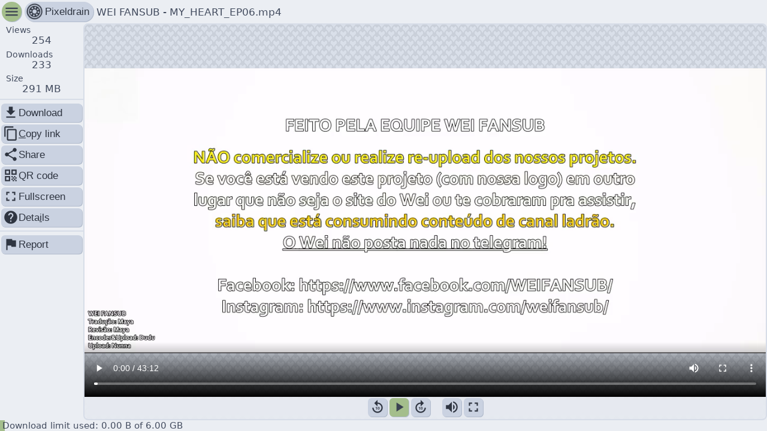

--- FILE ---
content_type: text/html; charset=utf-8
request_url: https://pixeldrain.com/u/ejqnxJsb
body_size: 4840
content:

<!DOCTYPE html>
<html lang="en">
	<head>
		<title>WEI FANSUB - MY_HEART_EP06.mp4 ~ pixeldrain</title>
		<meta charset="UTF-8"/>
		<meta name="viewport" content="width=device-width, initial-scale=1.0"/>
		<meta name="robots" content="noindex, nofollow">

		


<meta property="og:title" content="WEI FANSUB - MY_HEART_EP06.mp4" />

<meta property="og:site_name" content="pixeldrain" />

<meta property="og:description" content="This file has been shared with you on pixeldrain" />

<meta property="og:url" content="https://pixeldrain.com/u/ejqnxJsb" />

<meta property="description" content="This file has been shared with you on pixeldrain" />

<meta property="og:type" content="video.other" />

<meta property="og:image" content="https://pixeldrain.com/api/file/ejqnxJsb/thumbnail" />

<meta property="og:video" content="https://pixeldrain.com/api/file/ejqnxJsb" />

<meta property="og:video:url" content="https://pixeldrain.com/api/file/ejqnxJsb" />

<meta property="og:video:secure_url" content="https://pixeldrain.com/api/file/ejqnxJsb" />

<meta property="og:video:type" content="video/mp4" />


<meta name="description" content="This file has been shared with you on pixeldrain" />

<meta name="keywords" content="pixeldrain,shared,sharing,upload,file,free" />

<meta name="twitter:title" content="WEI FANSUB - MY_HEART_EP06.mp4" />

<meta name="twitter:site" content="@Fornax96" />

<meta name="twitter:domain" content="pixeldrain.com" />

<meta name="theme-color" content="#220735" />

<meta name="twitter:card" content="player" />

<meta name="twitter:image" content="https://pixeldrain.com/api/file/ejqnxJsb/thumbnail" />

<meta name="twitter:player" content="https://pixeldrain.com/api/file/ejqnxJsb" />

<meta name="twitter:player:stream" content="https://pixeldrain.com/api/file/ejqnxJsb" />

<meta name="twitter:player:stream:content_type" content="video/mp4" />


<link rel="image_src" href="https://pixeldrain.com/api/file/ejqnxJsb/thumbnail" />




		<link id="stylesheet_layout" rel="stylesheet" type="text/css" href="/res/style/layout.css?v490070"/>
		<link id="stylesheet_layout" rel="stylesheet" type="text/css" href="/theme.css"/>

		<link rel="icon" sizes="32x32" href="/res/img/pixeldrain_32.png" />
		<link rel="icon" sizes="128x128" href="/res/img/pixeldrain_128.png" />
		<link rel="icon" sizes="152x152" href="/res/img/pixeldrain_152.png" />
		<link rel="icon" sizes="180x180" href="/res/img/pixeldrain_180.png" />
		<link rel="icon" sizes="192x192" href="/res/img/pixeldrain_192.png" />
		<link rel="icon" sizes="196x196" href="/res/img/pixeldrain_196.png" />
		<link rel="icon" sizes="256x256" href="/res/img/pixeldrain_256.png" />
		<link rel="apple-touch-icon" sizes="152x152" href="/res/img/pixeldrain_152.png" />
		<link rel="apple-touch-icon" sizes="180x180" href="/res/img/pixeldrain_180.png" />
		<link rel="shortcut icon" sizes="196x196" href="/res/img/pixeldrain_196.png" />

		<script>
			window.api_endpoint = '\/api';
			window.viewer_data = {"type":"file","api_response":{"id":"ejqnxJsb","name":"WEI FANSUB - MY_HEART_EP06.mp4","size":290703174,"views":254,"bandwidth_used":62189151755,"bandwidth_used_paid":5600421186,"downloads":299,"date_upload":"2023-12-09T02:26:26.604Z","date_last_view":"2025-11-26T05:59:56.797Z","mime_type":"video/mp4","thumbnail_href":"/file/ejqnxJsb/thumbnail","hash_sha256":"b209623a1d5879daa828b65ff22e8868e625bb861bba7e76f91e7c189275ab1e","delete_after_date":"0001-01-01T00:00:00Z","delete_after_downloads":0,"availability":"","availability_message":"","abuse_type":"","abuse_reporter_name":"","embed_domains":["*"],"can_edit":false,"can_download":true,"show_ads":true,"allow_video_player":true,"download_speed_limit":0},"captcha_key":"6Lfbzz4UAAAAAAaBgox1R7jU0axiGneLDkOA-PKf","embedded":false,"user_ads_enabled":true,"theme_uri":"/theme.css"};
			window.user_authenticated =  false ;
			window.user = {"username":"","email":"","email_verified":false,"otp_enabled":false,"subscription":{"id":"","name":"","type":"","file_size_limit":0,"file_expiry_days":0,"storage_space":0,"price_per_tb_storage":0,"price_per_tb_bandwidth":0,"monthly_transfer_cap":0,"file_viewer_branding":false,"filesystem_access":false,"filesystem_storage_limit":0},"storage_space_used":0,"filesystem_storage_used":0,"file_count":0,"filesystem_node_count":0,"is_admin":false,"balance_micro_eur":0,"hotlinking_enabled":false,"monthly_transfer_cap":0,"monthly_transfer_used":0,"file_viewer_branding":null,"file_embed_domains":"","skip_file_viewer":false,"affiliate_user_name":"","checkout_country":"","checkout_name":"","checkout_provider":""};
		</script>

		<script defer src='/res/svelte/file_viewer.js?v490070'></script>

		<script defer data-domain="pixeldrain.com" src="https://stats.pixeldrain.com/js/script.js"></script>
	</head>

	<body id="body"></body>
</html>


--- FILE ---
content_type: text/css; charset=utf-8
request_url: https://pixeldrain.com/res/style/layout.css?v490070
body_size: 13349
content:
/*
    Created on : Jun 3, 2015, 9:33:11 AM
    Author     : Fornax
*/

:root {
	--highlight_border: inset 0px 0px 5px 1px var(--highlight_color), 0px 0px 1px 0px var(--highlight_color);
}

@font-face {
	font-family: 'Material Icons';
	font-style: normal;
	font-weight: 400;
	font-display: block;
	src: local('Material Icons'),
		local('MaterialIcons-Regular'),
		url(/res/misc/MaterialIcons.woff2) format('truetype');
}

.icon {
	font-family: 'Material Icons';
	font-weight: normal;
	font-style: normal;
	font-size: 1.5em;
	display: inline-block;
	line-height: 1em;
	text-transform: none;
	letter-spacing: normal;
	word-wrap: normal;
	white-space: nowrap;
	direction: ltr;
	text-rendering: optimizeLegibility;
	vertical-align: middle;
	font-variation-settings: 'FILL' 1, 'wght' 400, 'GRAD' 0, 'opsz' 24;
}

.icon_unicode {
	font-size: 1.5em;
	display: inline-block;
	font-weight: normal;
	font-style: normal;
	vertical-align: middle;
	line-height: 1;
}

.icon.small {
	font-size: 1.2em;
}

a>svg {
	vertical-align: middle;
}

/* Page rendering configuration */
*,
*::before,
*::after {
	box-sizing: border-box;
}

html,
body {
	/* This makes sure that no scrollbar shows up when the menu is open on small screens*/
	overflow-x: hidden;
}

body {
	margin: 0;
	font-family: system-ui, sans-serif;
	font-size: 17px;
	line-height: 1.5em;
	color: var(--body_text_color);
	background: var(--background);
	min-height: 100vh;
	padding: 0;
	transition: opacity 0.2s;
}

.checkers {
	background-image: var(--background_pattern);
	background-color: var(--background_pattern_color);
	background-repeat: repeat;
}

header,
footer {
	text-align: center;
	overflow: hidden;
	clear: both;
}

footer {
	background-image: url("/res/img/nebula.webp");
	background-color: var(--background_color);
	background-blend-mode: luminosity;
	box-shadow: inset 0 0 10px -4px var(--shadow_color);
	border-radius: 8px;
	margin: 16px;
}

footer>.footer_content {
	background: var(--body_background);
	color: var(--body_text_color);
	display: inline-block;
	width: 1000px;
	max-width: 100%;
	padding-top: 10px;
	padding-bottom: 10px;
	border-radius: 8px;
	margin: 120px 0 60px 0;
}

header>h1 {
	margin-top: 30px;
	margin-bottom: 30px;
	color: var(--background_text_color);
}

p>img {
	max-width: 100%;
}

pre,
code {
	background: var(--background);
	border-radius: 5px;
	margin: 0;
	padding: 0 0.2em;
}

pre {
	overflow-x: auto;
}

pre>code {
	background: none;
	padding: 0;
}

/* Page layout elements */

.button_toggle_navigation {
	position: fixed;
	backface-visibility: hidden;
	z-index: 10;
	top: 0;
	left: 0;
	padding: 8px 16px 16px 8px;
	font-size: 2em;
	margin: 0;
	background: #3f3f3f;
	background: var(--input_background);
	border-radius: 0;
	border-bottom-right-radius: 90%;
}

.button_toggle_navigation:active {
	padding: 12px 14px 14px 12px;
}

.page_navigation {
	position: fixed;
	backface-visibility: hidden;
	background: var(--navigation_background);
	width: 300px;
	height: 100%;
	left: 0;
	float: left;
	padding: 20px 0 10px 0;
	overflow-y: auto;
	overflow-x: hidden;
	text-align: left;
	transition: left 0.5s;
}

.page_body {
	position: relative;
	right: 0;
	height: auto;
	left: 0;
	margin-left: 300px;
	min-width: 300px;
	display: block;
	text-align: center;
	/* Center the header and body */
	overflow-y: auto;
	overflow-x: hidden;
	transition: margin 0.5s;
}

.page_content {
	background: var(--body_background);
	border-radius: 6px;
	overflow: hidden;
}

.page_content,
.page_margins,
footer {
	margin-right: 20px;
	margin-left: 20px;
}

@media (max-width: 1100px) {
	.page_navigation {
		left: -300px;
	}

	.page_body {
		margin-left: 0;
		margin-right: 0;
		width: 100%;
	}

	.page_content,
	.page_margins,
	footer {
		margin-left: 0;
		margin-right: 0;
	}

	header>h1 {
		/* We want the header text to appear below the menu button, so the top
		margin needs to be fairly large when the screen is small */
		margin-top: 60px;
	}
}

section {
	position: relative;
	display: block;
	padding: 8px;
	max-width: 1000px;
	width: 100%;
	height: auto;
	margin: auto;
	text-align: initial;
	clear: both;
}

/* Page contents */

.page_navigation a {
	float: none;
	display: block;
	color: var(--background_text_color);
	text-align: center;
	padding: 4px;
	margin: 0.2em 15px 0.2em 15px;
	font-family: 'Open Sans Light', sans-serif;
	font-weight: lighter;
	font-size: 1.5em;
	overflow: hidden;
	text-overflow: ellipsis;
	transition: background 0.2s;
	border-radius: 24px;
	text-decoration: none;
}

.page_navigation a:hover {
	background: var(--input_background);
	color: var(--input_text);
	text-decoration: none;
}

.highlight_shaded,
.highlight_border,
.highlight_green,
.highlight_blue,
.highlight_yellow,
.highlight_red {
	width: auto;
	height: auto;
	text-align: center;
	padding: 4px;
	border-radius: 8px;
}

.highlight_border {
	border: 2px solid var(--separator);
}

.highlight_shaded {
	background: var(--card_color);
}

.highlight_green {
	background-color: rgba(0, 255, 0, 0.1);
	border-color: #00D000;
}

.highlight_blue {
	background-color: rgba(0, 0, 255, 0.1);
	border-color: #3636FF;
}

.highlight_yellow {
	background-color: rgba(255, 255, 0, 0.1);
	border-color: #A0A000;
}

.highlight_red {
	background-color: rgba(255, 0, 0, 0.1);
	border-color: #B00000;
}

.highlight_green,
.highlight_blue,
.highlight_yellow,
.highlight_red {
	border-top-width: 2px;
	border-top-style: solid;
	border-bottom-width: 2px;
	border-bottom-style: solid;
}

/* Common elements */

h1,
h2,
h3,
h4,
h5,
h6 {
	line-height: 1;
	margin: 0.6em 0 0.3em 0;
	font-weight: lighter;
	font-family: 'Open Sans Light', sans-serif;
}

h1 {
	font-size: 2.5em;
	text-align: center;
}

h2 {
	font-size: 2em;
	border-bottom: 1px var(--separator) solid;
}

h3 {
	font-size: 1.5em;
	border-bottom: 1px var(--separator) solid;
}

h4 {
	font-size: 1em;
	border-bottom: 1px var(--separator) solid;
}

h5 {
	font-size: 1em;
	border-bottom: 1px var(--separator) solid;
}

h6 {
	font-size: 1em;
	border-bottom: 1px var(--separator) solid;
}

.indent {
	margin: 8px;
}

hr {
	height: 1px;
	border: none;
	background-color: var(--separator);
	margin: 12px;
}

a {
	color: var(--link_color);
}

p {
	margin: 0.6em 0;
}

ul,
ol {
	padding-left: 1.5em;
}

ul {
	list-style: disc;
}

fieldset {
	padding: 4px;
	border-radius: 8px;
	border: 2px var(--separator) solid;
	margin: 0;
}

fieldset>legend {
	padding: 2px 8px;
	margin-left: auto;
	margin-right: auto;
	border-radius: 8px;
	font-size: 1.1em;
	border-bottom: 2px var(--separator) solid;
}

/* Forms*/

.form {
	display: flex;
	flex-direction: column;
	margin-left: auto;
	margin-right: auto;
	text-align: initial;
	max-width: 600px;
	width: 100%;
}

.form>* {
	display: block;
	margin-left: 3px;
	margin-right: 3px;
}

.form>label {
	margin-top: 1em;
}

.form>input[type="submit"],
.form>button[type="submit"] {
	align-self: end;
	margin-top: 1em;
}

/* Tables */

table:not(.form) {
	border-collapse: collapse;
	width: 100%;
}

.table_scroll {
	width: 100%;
	overflow-x: auto;
	overflow-y: hidden;
	white-space: nowrap;
}

.table_scroll>table {
	min-width: 100%;
}

tr {
	border-bottom: 1px var(--separator) solid;
}

tr>td {
	padding: 0.2em 0.5em;
}

/* API documentation markup */

.api_doc_details {
	border-top: 1px solid;
	border-bottom: 1px solid;
	margin: 15px 0 15px 0;
}

.api_doc_details>summary {
	padding: 2px;
	font-family: monospace;
}

.api_doc_details>summary>.method {
	display: inline-block;
	width: 80px;
}

.api_doc_details>div {
	padding: 8px;
}

.api_doc_details.request_get {
	border-color: #3636ff;
	background-color: rgba(32, 32, 255, 0.2);
}

.api_doc_details.request_post {
	border-color: #00d000;
	background-color: rgba(0, 255, 0, 0.05);
}

.api_doc_details.request_delete {
	border-color: #B00000;
	background-color: rgba(255, 0, 0, 0.05);
}

.api_doc_details.request_put {
	border-color: #B06000;
	background-color: rgba(255, 128, 0, 0.05);
}

.api_doc_details.request_patch {
	border-color: #6000B0;
	background-color: rgba(128, 0, 255, 0.1);
}

/* BUTTONS */
button,
.button,
input[type="submit"],
input[type="button"],
input[type="color"] {
	display: inline-flex;
	flex-direction: row;
	border-radius: 6px;
	margin: 2px;
	background: var(--input_background);
	gap: 3px;
	padding: 3px;
	overflow: hidden;
	color: var(--input_text);
	cursor: pointer;
	box-shadow: 1px 1px 0px 0px var(--shadow_color);
	transition: padding 0.1s, box-shadow 0.1s, background 0.1s;

	/* Align content vertically in relation to the container */
	vertical-align: middle;
	/* Align content vertically in relation to eachother */
	align-items: center;

	/* Remove default styles set by the user-agent */
	outline: 0;
	font-size: 1em;
	font-weight: normal;
	text-decoration: none;
	text-shadow: none;
	border: none;
	line-height: 1.3em;
}

button:hover,
.button:hover,
input[type="submit"]:hover,
input[type="button"]:hover,
input[type="color"]:hover,
button:focus,
.button:focus,
input[type="submit"]:focus,
input[type="button"]:focus,
input[type="color"]:focus {
	color: var(--input_text);
	text-decoration: none;
	background: var(--input_hover_background);
}

button:active,
.button:active,
input[type="submit"]:active,
input[type="button"]:active,
input[type="color"]:active {
	box-shadow: inset 4px 4px 6px var(--shadow_color);
	/* Exactly 3px offset compared to the inactive padding to give a depth effect */
	padding: 6px 0px 0px 6px;
}

.button_highlight {
	background: var(--highlight_background) !important;
	color: var(--highlight_text_color) !important;
}

.button_red {
	background: var(--danger_color) !important;
	color: var(--danger_text_color) !important;
}

button:disabled,
button.disabled,
.button:disabled,
.button.disabled,
input[type="submit"]:disabled,
input[type="submit"].disabled,
input[type="button"]:disabled,
input[type="button"].disabled,
input[type="color"]:disabled,
input[type="color"].disabled {
	color: var(--input_disabled_text);
	box-shadow: none;
	transition: none;
	padding: 3px 4px;
	cursor: not-allowed;
	background: var(--input_background);
}

.small_button {
	margin: 1px;
	padding: 1px 1px 1px 1px;
}

.small_button:active {
	box-shadow: inset 2px 2px 4px var(--shadow_color);
	padding: 2px 0px 0px 2px;
}

.group_first {
	border-top-right-radius: 0;
	border-bottom-right-radius: 0;
	margin-right: 0;
}

.group_middle {
	border-radius: 0;
	margin-left: 0;
	margin-right: 0;
}

.group_last {
	border-top-left-radius: 0;
	border-bottom-left-radius: 0;
	margin-left: 0;
}

button>i,
.button>i,
button>svg,
.button>svg {
	vertical-align: middle;
	line-height: 1;
}

.round {
	border-radius: 32px;
}

.tab_bar {
	display: block;
	width: 100%;
	overflow-x: auto;
	overflow-y: hidden;
	white-space: nowrap;
	text-align: center;
}

.tab_bar>button,
.tab_bar>.button {
	margin: .5em .3em 0 .3em;
	border-bottom-left-radius: 0;
	border-bottom-right-radius: 0;
	min-width: 5em;
}

/* Dropdown list of the select tag */
option {
	background: var(--input_background);
	color: var(--body_text_color);
}

/* TEXT FIELDS */
textarea,
select,
.groove,
input[type="text"],
input[type="password"],
input[type="email"],
input[type="number"],
input[type="date"],
input[type="datetime-local"] {
	display: inline-block;
	margin: 2px;
	/* Same as button, to make them align nicely */
	border: none;
	border-radius: 5px;
	background: var(--input_background);
	padding: 3px;
	box-shadow: inset 1px 1px 0px 0px var(--shadow_color);
	/* override user-agent style */
	min-width: 100px;
	color: var(--input_text);
	font-size: 1em;
	outline: 0;
	transition: box-shadow 0.2s;
}

textarea:active,
select:active,
input[type="text"]:active,
input[type="password"]:active,
input[type="email"]:active,
input[type="number"]:active,
input[type="date"]:active,
input[type="datetime-local"]:active,
textarea:focus,
select:focus,
input[type="text"]:focus,
input[type="password"]:focus,
input[type="email"]:focus,
input[type="number"]:focus,
input[type="date"]:focus,
input[type="datetime-local"]:focus {
	box-shadow: inset 0px 0px 0px 1px var(--highlight_color);
}

textarea:disabled,
select:disabled,
input[type="text"]:disabled,
input[type="password"]:disabled,
input[type="email"]:disabled,
input[type="number"]:disabled,
input[type="date"]:disabled,
input[type="datetime-local"]:disabled {
	color: var(--input_disabled_text);
	box-shadow: none;
	transition: none;
	cursor: not-allowed;
}

input[type=file] {
	visibility: hidden;
	position: static;
	width: 0;
	height: 0;
}

/* The selected option in multi select */
option:checked {
	background-color: var(--highlight_background);
	color: var(--highlight_text_color);
}

/* Webkit Scrollbars */

::-webkit-scrollbar {
	width: 16px;
	/* for vertical scrollbars */
	height: 16px;
	/* for horizontal scrollbars */
}

::-webkit-scrollbar-track {
	background: var(--background_color);
}

::-webkit-scrollbar-thumb {
	background-color: var(--scrollbar_foreground_color);
	border-radius: 10px;
	border: 4px solid var(--background_color);
	height: 40px;
	width: 40px;
}

::-webkit-scrollbar-thumb:hover {
	background-color: var(--scrollbar_hover_color);
}

::-webkit-scrollbar-corner {
	background-color: var(--body_color);
}

::-webkit-scrollbar-button:single-button {
	background-color: var(--body_color);
	display: block;
	border-style: solid;
	height: 10px;
	width: 10px;
}

/* Firefox Scrollbar */

* {
	scrollbar-color: var(--scrollbar_foreground_color) var(--body_color);
}


--- FILE ---
content_type: text/css
request_url: https://pixeldrain.com/theme.css
body_size: 2320
content:
:root {
	--link_color:                 #97b57c;
	--input_background:           #4f596d;
	--input_hover_background:     #535e73;
	--input_text:                 #e5e9f0;
	--input_disabled_text:        #2f3541;
	--highlight_background:       #a4be8c;
	--highlight_color:            #a4be8c;
	--highlight_text_color:       #2f3541;
	--danger_color:               #bd5f69;
	--danger_text_color:          #2f3541;
	--scrollbar_foreground_color: #8fbcbb;
	--scrollbar_hover_color:      #86bfcf;

	--background_color:         #2f3541;
	--background:               #2f3541;
	--background_text_color:    #d7dde8;
	--background_pattern:       url("/res/img/background_patterns/checker6_transparent.png");
	--background_pattern_color: #2f3541;
	--navigation_background:    none;
	--body_color:               #3b4252;
	--body_background:          #3b4252;
	--body_text_color:          #d7dde8;
	--separator:                #485164;
	--shaded_background:        hsla(222, 16.00%, 28.00%, 0.75);
	--card_color:               #434c5f;

	--chart_1_color: #a4be8c;
	--chart_2_color: #8ca4be;
	--chart_3_color: #be8ca4;

	--shadow_color: #313640;
}




@media (prefers-color-scheme: light) {
	:root {
	--link_color:                 #4f7230;
	--input_background:           #cad2e1;
	--input_hover_background:     #c4cddd;
	--input_text:                 #2f3541;
	--input_disabled_text:        #ebeef3;
	--highlight_background:       #a4be8c;
	--highlight_color:            #a4be8c;
	--highlight_text_color:       #3b4252;
	--danger_color:               #bd5f69;
	--danger_text_color:          #3b4252;
	--scrollbar_foreground_color: #8fbcbb;
	--scrollbar_hover_color:      #86bfcf;

	--background_color:         #d7dde8;
	--background:               #d7dde8;
	--background_text_color:    #2f3541;
	--background_pattern:       url("/res/img/background_patterns/checker6_transparent.png");
	--background_pattern_color: #d7dde8;
	--navigation_background:    none;
	--body_color:               #ebeef3;
	--body_background:          #ebeef3;
	--body_text_color:          #434c5f;
	--separator:                #d7dde8;
	--shaded_background:        hsla(218, 27.00%, 94.00%, 0.75);
	--card_color:               #e5e9f0;

	--chart_1_color: #a4be8c;
	--chart_2_color: #8ca4be;
	--chart_3_color: #be8ca4;

	--shadow_color: #b2bccd;
}



}

--- FILE ---
content_type: text/javascript; charset=utf-8
request_url: https://pixeldrain.com/res/svelte/file_viewer.js?v490070
body_size: 452781
content:
var app=function(){"use strict";function t(t,e){(null==e||e>t.length)&&(e=t.length);for(var i=0,n=Array(e);i<e;i++)n[i]=t[i];return n}function e(t,e,i,n,r,a,s){try{var o=t[a](s),l=o.value}catch(t){return void i(t)}o.done?e(l):Promise.resolve(l).then(n,r)}function i(t){return function(){var i=this,n=arguments;return new Promise(function(r,a){var s=t.apply(i,n);function o(t){e(s,r,a,o,l,"next",t)}function l(t){e(s,r,a,o,l,"throw",t)}o(void 0)})}}function n(t,e){var i="undefined"!=typeof Symbol&&t[Symbol.iterator]||t["@@iterator"];if(!i){if(Array.isArray(t)||(i=d(t))||e){i&&(t=i);var n=0,r=function(){};return{s:r,n:function(){return n>=t.length?{done:!0}:{done:!1,value:t[n++]}},e:function(t){throw t},f:r}}throw new TypeError("Invalid attempt to iterate non-iterable instance.\nIn order to be iterable, non-array objects must have a [Symbol.iterator]() method.")}var a,s=!0,o=!1;return{s:function(){i=i.call(t)},n:function(){var t=i.next();return s=t.done,t},e:function(t){o=!0,a=t},f:function(){try{s||null==i.return||i.return()}finally{if(o)throw a}}}}function r(t,e,i){return(e=function(t){var e=function(t,e){if("object"!=typeof t||!t)return t;var i=t[Symbol.toPrimitive];if(void 0!==i){var n=i.call(t,e);if("object"!=typeof n)return n;throw new TypeError("@@toPrimitive must return a primitive value.")}return("string"===e?String:Number)(t)}(t,"string");return"symbol"==typeof e?e:e+""}(e))in t?Object.defineProperty(t,e,{value:i,enumerable:!0,configurable:!0,writable:!0}):t[e]=i,t}function a(t,e){var i=Object.keys(t);if(Object.getOwnPropertySymbols){var n=Object.getOwnPropertySymbols(t);e&&(n=n.filter(function(e){return Object.getOwnPropertyDescriptor(t,e).enumerable})),i.push.apply(i,n)}return i}function s(t){for(var e=1;e<arguments.length;e++){var i=null!=arguments[e]?arguments[e]:{};e%2?a(Object(i),!0).forEach(function(e){r(t,e,i[e])}):Object.getOwnPropertyDescriptors?Object.defineProperties(t,Object.getOwnPropertyDescriptors(i)):a(Object(i)).forEach(function(e){Object.defineProperty(t,e,Object.getOwnPropertyDescriptor(i,e))})}return t}function o(){
/*! regenerator-runtime -- Copyright (c) 2014-present, Facebook, Inc. -- license (MIT): https://github.com/babel/babel/blob/main/packages/babel-helpers/LICENSE */
var t,e,i="function"==typeof Symbol?Symbol:{},n=i.iterator||"@@iterator",r=i.toStringTag||"@@toStringTag";function a(i,n,r,a){var o=n&&n.prototype instanceof c?n:c,d=Object.create(o.prototype);return l(d,"_invoke",function(i,n,r){var a,o,l,c=0,d=r||[],h=!1,u={p:0,n:0,v:t,a:f,f:f.bind(t,4),d:function(e,i){return a=e,o=0,l=t,u.n=i,s}};function f(i,n){for(o=i,l=n,e=0;!h&&c&&!r&&e<d.length;e++){var r,a=d[e],f=u.p,p=a[2];i>3?(r=p===n)&&(l=a[(o=a[4])?5:(o=3,3)],a[4]=a[5]=t):a[0]<=f&&((r=i<2&&f<a[1])?(o=0,u.v=n,u.n=a[1]):f<p&&(r=i<3||a[0]>n||n>p)&&(a[4]=i,a[5]=n,u.n=p,o=0))}if(r||i>1)return s;throw h=!0,n}return function(r,d,p){if(c>1)throw TypeError("Generator is already running");for(h&&1===d&&f(d,p),o=d,l=p;(e=o<2?t:l)||!h;){a||(o?o<3?(o>1&&(u.n=-1),f(o,l)):u.n=l:u.v=l);try{if(c=2,a){if(o||(r="next"),e=a[r]){if(!(e=e.call(a,l)))throw TypeError("iterator result is not an object");if(!e.done)return e;l=e.value,o<2&&(o=0)}else 1===o&&(e=a.return)&&e.call(a),o<2&&(l=TypeError("The iterator does not provide a '"+r+"' method"),o=1);a=t}else if((e=(h=u.n<0)?l:i.call(n,u))!==s)break}catch(e){a=t,o=1,l=e}finally{c=1}}return{value:e,done:h}}}(i,r,a),!0),d}var s={};function c(){}function d(){}function h(){}e=Object.getPrototypeOf;var u=[][n]?e(e([][n]())):(l(e={},n,function(){return this}),e),f=h.prototype=c.prototype=Object.create(u);function p(t){return Object.setPrototypeOf?Object.setPrototypeOf(t,h):(t.__proto__=h,l(t,r,"GeneratorFunction")),t.prototype=Object.create(f),t}return d.prototype=h,l(f,"constructor",h),l(h,"constructor",d),d.displayName="GeneratorFunction",l(h,r,"GeneratorFunction"),l(f),l(f,r,"Generator"),l(f,n,function(){return this}),l(f,"toString",function(){return"[object Generator]"}),(o=function(){return{w:a,m:p}})()}function l(t,e,i,n){var r=Object.defineProperty;try{r({},"",{})}catch(t){r=0}l=function(t,e,i,n){function a(e,i){l(t,e,function(t){return this._invoke(e,i,t)})}e?r?r(t,e,{value:i,enumerable:!n,configurable:!n,writable:!n}):t[e]=i:(a("next",0),a("throw",1),a("return",2))},l(t,e,i,n)}function c(t,e){return function(t){if(Array.isArray(t))return t}(t)||function(t,e){var i=null==t?null:"undefined"!=typeof Symbol&&t[Symbol.iterator]||t["@@iterator"];if(null!=i){var n,r,a,s,o=[],l=!0,c=!1;try{if(a=(i=i.call(t)).next,0===e){if(Object(i)!==i)return;l=!1}else for(;!(l=(n=a.call(i)).done)&&(o.push(n.value),o.length!==e);l=!0);}catch(t){c=!0,r=t}finally{try{if(!l&&null!=i.return&&(s=i.return(),Object(s)!==s))return}finally{if(c)throw r}}return o}}(t,e)||d(t,e)||function(){throw new TypeError("Invalid attempt to destructure non-iterable instance.\nIn order to be iterable, non-array objects must have a [Symbol.iterator]() method.")}()}function d(e,i){if(e){if("string"==typeof e)return t(e,i);var n={}.toString.call(e).slice(8,-1);return"Object"===n&&e.constructor&&(n=e.constructor.name),"Map"===n||"Set"===n?Array.from(e):"Arguments"===n||/^(?:Ui|I)nt(?:8|16|32)(?:Clamped)?Array$/.test(n)?t(e,i):void 0}}function h(){}var u,f=t=>t;function p(t){return t()}function g(){return Object.create(null)}function v(t){t.forEach(p)}function m(t){return"function"==typeof t}function b(t,e){return t!=t?e==e:t!==e||t&&"object"==typeof t||"function"==typeof t}function x(t,e){return t===e||(u||(u=document.createElement("a")),u.href=e,t===u.href)}function _(t,e,i){t.$$.on_destroy.push(function(t){for(var e=arguments.length,i=new Array(e>1?e-1:0),r=1;r<e;r++)i[r-1]=arguments[r];if(null==t){var a,s=n(i);try{for(s.s();!(a=s.n()).done;)(0,a.value)(void 0)}catch(t){s.e(t)}finally{s.f()}return h}var o=t.subscribe(...i);return o.unsubscribe?()=>o.unsubscribe():o}(e,i))}function y(t,e,i,n){if(t){var r=w(t,e,i,n);return t[0](r)}}function w(t,e,i,n){return t[1]&&n?function(t,e){for(var i in e)t[i]=e[i];return t}(i.ctx.slice(),t[1](n(e))):i.ctx}function $(t,e,i,n){if(t[2]&&n){var r=t[2](n(i));if(void 0===e.dirty)return r;if("object"==typeof r){for(var a=[],s=Math.max(e.dirty.length,r.length),o=0;o<s;o+=1)a[o]=e.dirty[o]|r[o];return a}return e.dirty|r}return e.dirty}function k(t,e,i,n,r,a){if(r){var s=w(e,i,n,a);t.p(s,r)}}function M(t){if(t.ctx.length>32){for(var e=[],i=t.ctx.length/32,n=0;n<i;n++)e[n]=-1;return e}return-1}function C(t){return t&&m(t.destroy)?t.destroy:h}var S="undefined"!=typeof window,T=S?()=>window.performance.now():()=>Date.now(),P=S?t=>requestAnimationFrame(t):h,D=new Set;function z(t){D.forEach(e=>{e.c(t)||(D.delete(e),e.f())}),0!==D.size&&P(z)}function O(t){var e;return 0===D.size&&P(z),{promise:new Promise(i=>{D.add(e={c:t,f:i})}),abort(){D.delete(e)}}}var A="undefined"!=typeof window?window:"undefined"!=typeof globalThis?globalThis:global;function L(t,e){t.appendChild(e)}function j(t,e,i){var n=E(t);if(!n.getElementById(e)){var r=V("style");r.id=e,r.textContent=i,R(n,r)}}function E(t){if(!t)return document;var e=t.getRootNode?t.getRootNode():t.ownerDocument;return e&&e.host?e:t.ownerDocument}function I(t){var e=V("style");return e.textContent="/* empty */",R(E(t),e),e.sheet}function R(t,e){return L(t.head||t,e),e.sheet}function F(t,e,i){t.insertBefore(e,i||null)}function H(t){t.parentNode&&t.parentNode.removeChild(t)}function N(t,e){for(var i=0;i<t.length;i+=1)t[i]&&t[i].d(e)}function V(t){return document.createElement(t)}function W(t){return document.createElementNS("http://www.w3.org/2000/svg",t)}function B(t){return document.createTextNode(t)}function q(){return B(" ")}function Y(){return B("")}function U(t,e,i,n){return t.addEventListener(e,i,n),()=>t.removeEventListener(e,i,n)}function X(t){return function(e){return e.preventDefault(),t.call(this,e)}}function K(t){return function(e){return e.stopPropagation(),t.call(this,e)}}function G(t,e,i){null==i?t.removeAttribute(e):t.getAttribute(e)!==i&&t.setAttribute(e,i)}function J(t){var e;return{p(){for(var i=arguments.length,n=new Array(i),r=0;r<i;r++)n[r]=arguments[r];(e=n).forEach(e=>t.push(e))},r(){e.forEach(e=>t.splice(t.indexOf(e),1))}}}function Z(t,e){e=""+e,t.data!==e&&(t.data=e)}function Q(t,e){t.value=null==e?"":e}function tt(t,e,i,n){null==i?t.style.removeProperty(e):t.style.setProperty(e,i,"")}function et(t,e,i){t.classList.toggle(e,!!i)}function it(t,e){var i=arguments.length>2&&void 0!==arguments[2]?arguments[2]:{},n=i.bubbles,r=void 0!==n&&n,a=i.cancelable;return new CustomEvent(t,{detail:e,bubbles:r,cancelable:void 0!==a&&a})}var nt,rt=new Map,at=0;function st(t,e,i,n,r,a,s){for(var o=arguments.length>7&&void 0!==arguments[7]?arguments[7]:0,l=16.666/n,c="{\n",d=0;d<=1;d+=l){var h=e+(i-e)*a(d);c+=100*d+"%{".concat(s(h,1-h),"}\n")}var u=c+"100% {".concat(s(i,1-i),"}\n}"),f="__svelte_".concat(function(t){for(var e=5381,i=t.length;i--;)e=(e<<5)-e^t.charCodeAt(i);return e>>>0}(u),"_").concat(o),p=E(t),g=rt.get(p)||function(t,e){var i={stylesheet:I(e),rules:{}};return rt.set(t,i),i}(p,t),v=g.stylesheet,m=g.rules;m[f]||(m[f]=!0,v.insertRule("@keyframes ".concat(f," ").concat(u),v.cssRules.length));var b=t.style.animation||"";return t.style.animation="".concat(b?"".concat(b,", "):"").concat(f," ").concat(n,"ms linear ").concat(r,"ms 1 both"),at+=1,f}function ot(t,e){var i=(t.style.animation||"").split(", "),n=i.filter(e?t=>t.indexOf(e)<0:t=>-1===t.indexOf("__svelte")),r=i.length-n.length;r&&(t.style.animation=n.join(", "),(at-=r)||P(()=>{at||(rt.forEach(t=>{var e=t.stylesheet.ownerNode;e&&H(e)}),rt.clear())}))}function lt(t){var e=getComputedStyle(t);if("absolute"!==e.position&&"fixed"!==e.position){var i=e.width,n=e.height,r=t.getBoundingClientRect();t.style.position="absolute",t.style.width=i,t.style.height=n,function(t,e){var i=t.getBoundingClientRect();if(e.left!==i.left||e.top!==i.top){var n=getComputedStyle(t),r="none"===n.transform?"":n.transform;t.style.transform="".concat(r," translate(").concat(e.left-i.left,"px, ").concat(e.top-i.top,"px)")}}(t,r)}}function ct(t){nt=t}function dt(){if(!nt)throw new Error("Function called outside component initialization");return nt}function ht(t){dt().$$.on_mount.push(t)}function ut(){var t=dt();return function(e,i){var n=(arguments.length>2&&void 0!==arguments[2]?arguments[2]:{}).cancelable,r=void 0!==n&&n,a=t.$$.callbacks[e];if(a){var s=it(e,i,{cancelable:r});return a.slice().forEach(e=>{e.call(t,s)}),!s.defaultPrevented}return!0}}function ft(t,e){var i=t.$$.callbacks[e.type];i&&i.slice().forEach(t=>t.call(this,e))}var pt=[],gt=[],vt=[],mt=[],bt=Promise.resolve(),xt=!1;function _t(){xt||(xt=!0,bt.then(Ct))}function yt(){return _t(),bt}function wt(t){vt.push(t)}var $t,kt=new Set,Mt=0;function Ct(){if(0===Mt){var t=nt;do{try{for(;Mt<pt.length;){var e=pt[Mt];Mt++,ct(e),St(e.$$)}}catch(t){throw pt.length=0,Mt=0,t}for(ct(null),pt.length=0,Mt=0;gt.length;)gt.pop()();for(var i=0;i<vt.length;i+=1){var n=vt[i];kt.has(n)||(kt.add(n),n())}vt.length=0}while(pt.length);for(;mt.length;)mt.pop()();xt=!1,kt.clear(),ct(t)}}function St(t){if(null!==t.fragment){t.update(),v(t.before_update);var e=t.dirty;t.dirty=[-1],t.fragment&&t.fragment.p(t.ctx,e),t.after_update.forEach(wt)}}function Tt(t,e,i){t.dispatchEvent(it("".concat(e?"intro":"outro").concat(i)))}var Pt,Dt=new Set;function zt(){Pt={r:0,c:[],p:Pt}}function Ot(){Pt.r||v(Pt.c),Pt=Pt.p}function At(t,e){t&&t.i&&(Dt.delete(t),t.i(e))}function Lt(t,e,i,n){if(t&&t.o){if(Dt.has(t))return;Dt.add(t),Pt.c.push(()=>{Dt.delete(t),n&&(i&&t.d(1),n())}),t.o(e)}else n&&n()}var jt={duration:0};function Et(t,e,i,n){var r,a=e(t,i,{direction:"both"}),s=n?0:1,o=null,l=null,c=null;function d(){c&&ot(t,c)}function u(t,e){var i=t.b-s;return e*=Math.abs(i),{a:s,b:t.b,d:i,duration:e,start:t.start,end:t.start+e,group:t.group}}function p(e){var i=a||jt,n=i.delay,p=void 0===n?0:n,g=i.duration,m=void 0===g?300:g,b=i.easing,x=void 0===b?f:b,_=i.tick,y=void 0===_?h:_,w=i.css,$={start:T()+p,b:e};e||($.group=Pt,Pt.r+=1),"inert"in t&&(e?void 0!==r&&(t.inert=r):(r=t.inert,t.inert=!0)),o||l?l=$:(w&&(d(),c=st(t,s,e,m,p,x,w)),e&&y(0,1),o=u($,m),wt(()=>Tt(t,e,"start")),O(e=>{if(l&&e>l.start&&(o=u(l,m),l=null,Tt(t,o.b,"start"),w&&(d(),c=st(t,s,o.b,o.duration,0,x,a.css))),o)if(e>=o.end)y(s=o.b,1-s),Tt(t,o.b,"end"),l||(o.b?d():--o.group.r||v(o.group.c)),o=null;else if(e>=o.start){var i=e-o.start;s=o.a+o.d*x(i/o.duration),y(s,1-s)}return!(!o&&!l)}))}return{run(t){m(a)?($t||($t=Promise.resolve()).then(()=>{$t=null}),$t).then(()=>{a=a({direction:t?"in":"out"}),p(t)}):p(t)},end(){d(),o=l=null}}}function It(t){return void 0!==(null==t?void 0:t.length)?t:Array.from(t)}function Rt(t,e){t.d(1),e.delete(t.key)}function Ft(t,e){t.f(),function(t,e){Lt(t,1,1,()=>{e.delete(t.key)})}(t,e)}function Ht(t,e,i,n,r,a,s,o,l,c,d,h){for(var u=t.length,f=a.length,p=u,g={};p--;)g[t[p].key]=p;var m=[],b=new Map,x=new Map,_=[];p=f;for(var y=function(){var t=h(r,a,p),n=i(t),o=s.get(n);o?_.push(()=>o.p(t,e)):(o=c(n,t)).c(),b.set(n,m[p]=o),n in g&&x.set(n,Math.abs(p-g[n]))};p--;)y();var w=new Set,$=new Set;function k(t){At(t,1),t.m(o,d),s.set(t.key,t),d=t.first,f--}for(;u&&f;){var M=m[f-1],C=t[u-1],S=M.key,T=C.key;M===C?(d=M.first,u--,f--):b.has(T)?!s.has(S)||w.has(S)?k(M):$.has(T)?u--:x.get(S)>x.get(T)?($.add(S),k(M)):(w.add(T),u--):(l(C,s),u--)}for(;u--;){var P=t[u];b.has(P.key)||l(P,s)}for(;f;)k(m[f-1]);return v(_),m}function Nt(t){t&&t.c()}function Vt(t,e,i){var n=t.$$,r=n.fragment,a=n.after_update;r&&r.m(e,i),wt(()=>{var e=t.$$.on_mount.map(p).filter(m);t.$$.on_destroy?t.$$.on_destroy.push(...e):v(e),t.$$.on_mount=[]}),a.forEach(wt)}function Wt(t,e){var i,n,r,a=t.$$;null!==a.fragment&&(i=a.after_update,n=[],r=[],vt.forEach(t=>-1===i.indexOf(t)?n.push(t):r.push(t)),r.forEach(t=>t()),vt=n,v(a.on_destroy),a.fragment&&a.fragment.d(e),a.on_destroy=a.fragment=null,a.ctx=[])}function Bt(t,e,i,n,r,a){var s=arguments.length>6&&void 0!==arguments[6]?arguments[6]:null,o=arguments.length>7&&void 0!==arguments[7]?arguments[7]:[-1],l=nt;ct(t);var c=t.$$={fragment:null,ctx:[],props:a,update:h,not_equal:r,bound:g(),on_mount:[],on_destroy:[],on_disconnect:[],before_update:[],after_update:[],context:new Map(e.context||(l?l.$$.context:[])),callbacks:g(),dirty:o,skip_bound:!1,root:e.target||l.$$.root};s&&s(c.root);var d=!1;if(c.ctx=i?i(t,e.props||{},function(e,i){var n=!(arguments.length<=2)&&arguments.length-2?arguments.length<=2?void 0:arguments[2]:i;return c.ctx&&r(c.ctx[e],c.ctx[e]=n)&&(!c.skip_bound&&c.bound[e]&&c.bound[e](n),d&&function(t,e){-1===t.$$.dirty[0]&&(pt.push(t),_t(),t.$$.dirty.fill(0)),t.$$.dirty[e/31|0]|=1<<e%31}(t,e)),i}):[],c.update(),d=!0,v(c.before_update),c.fragment=!!n&&n(c.ctx),e.target){if(e.hydrate){var u=function(t){return Array.from(t.childNodes)}(e.target);c.fragment&&c.fragment.l(u),u.forEach(H)}else c.fragment&&c.fragment.c();e.intro&&At(t.$$.fragment),Vt(t,e.target,e.anchor),Ct()}ct(l)}class qt{constructor(){r(this,"$$",void 0),r(this,"$$set",void 0)}$destroy(){Wt(this,1),this.$destroy=h}$on(t,e){if(!m(e))return h;var i=this.$$.callbacks[t]||(this.$$.callbacks[t]=[]);return i.push(e),()=>{var t=i.indexOf(e);-1!==t&&i.splice(t,1)}}$set(t){var e;this.$$set&&(e=t,0!==Object.keys(e).length)&&(this.$$.skip_bound=!0,this.$$set(t),this.$$.skip_bound=!1)}}"undefined"!=typeof window&&(window.__svelte||(window.__svelte={v:new Set})).v.add("4");var Yt={id:"",name:"",size:0,bandwidth_used:0,bandwidth_used_paid:0,downloads:0,views:0,mime_type:"",availability:"",abuse_type:"",hash_sha256:"",show_ads:!1,can_edit:!1,can_download:!1,get_href:"",info_href:"",download_href:"",icon_href:""},Ut={id:"",title:"",files:[],download_href:"",info_href:"",can_edit:!1},Xt=t=>{t.get_href=window.api_endpoint+"/file/"+t.id,t.info_href=window.api_endpoint+"/file/"+t.id+"/info",t.download_href=window.api_endpoint+"/file/"+t.id+"?download",t.icon_href=window.api_endpoint+"/file/"+t.id+"/thumbnail",t.timeseries_href=window.api_endpoint+"/file/"+t.id+"/timeseries"},Kt=t=>"application/bittorrent"===t.mime_type||"application/x-bittorrent"===t.mime_type?"torrent":"application/zip"===t.mime_type||"application/x-7z-compressed"===t.mime_type||"application/x-tar"===t.mime_type||"application/gzip"===t.mime_type&&t.name.endsWith(".tar.gz")||"application/x-xz"===t.mime_type&&t.name.endsWith(".tar.xz")||"application/zstd"===t.mime_type&&t.name.endsWith(".tar.zst")?"zip":t.mime_type.startsWith("image")?"image":t.mime_type.startsWith("video")&&"video/x-matroska"!==t.mime_type?"video":t.mime_type.startsWith("audio")||"application/ogg"===t.mime_type||t.name.endsWith(".mp3")?"audio":"application/pdf"===t.mime_type||"application/x-pdf"===t.mime_type?"pdf":"application/json"===t.mime_type||"application/x-shellscript"===t.mime_type||t.mime_type.startsWith("text")?"text":"file";function Gt(t){var e=t-1;return e*e*e+1}function Jt(t){var e=arguments.length>1&&void 0!==arguments[1]?arguments[1]:{},i=e.delay,n=void 0===i?0:i,r=e.duration,a=void 0===r?400:r,s=e.easing,o=void 0===s?f:s,l=+getComputedStyle(t).opacity;return{delay:n,duration:a,easing:o,css:t=>"opacity: ".concat(t*l)}}function Zt(t){j(t,"svelte-1ef47mx",".button.svelte-1ef47mx{flex:0 0 content}.flat.svelte-1ef47mx{background:none;color:var(--body_text_color);box-shadow:none}")}function Qt(t){var e,i,n=""!==t[5]&&ee(t),r=""!==t[7]&&ie(t);return{c(){e=V("a"),n&&n.c(),i=q(),r&&r.c(),G(e,"href",t[9]),G(e,"target",t[10]),G(e,"class","button svelte-1ef47mx"),G(e,"title",t[8]),G(e,"style",t[11]),et(e,"button_highlight",t[0]),et(e,"button_red",t[1]),et(e,"round",t[2]),et(e,"flat",t[3])},m(t,a){F(t,e,a),n&&n.m(e,null),L(e,i),r&&r.m(e,null)},p(t,a){""!==t[5]?n?n.p(t,a):((n=ee(t)).c(),n.m(e,i)):n&&(n.d(1),n=null),""!==t[7]?r?r.p(t,a):((r=ie(t)).c(),r.m(e,null)):r&&(r.d(1),r=null),512&a&&G(e,"href",t[9]),1024&a&&G(e,"target",t[10]),256&a&&G(e,"title",t[8]),2048&a&&G(e,"style",t[11]),1&a&&et(e,"button_highlight",t[0]),2&a&&et(e,"button_red",t[1]),4&a&&et(e,"round",t[2]),8&a&&et(e,"flat",t[3])},d(t){t&&H(e),n&&n.d(),r&&r.d()}}}function te(t){var e,i,n,r,a,s=""!==t[5]&&ne(t),o=""!==t[7]&&re(t);return{c(){e=V("button"),s&&s.c(),i=q(),o&&o.c(),G(e,"class","button svelte-1ef47mx"),G(e,"title",t[8]),G(e,"style",t[11]),G(e,"type",t[12]),G(e,"form",t[13]),e.disabled=n=!!t[4]||null,et(e,"button_highlight",t[0]),et(e,"button_red",t[1]),et(e,"round",t[2]),et(e,"flat",t[3])},m(n,l){F(n,e,l),s&&s.m(e,null),L(e,i),o&&o.m(e,null),r||(a=U(e,"click",t[14]),r=!0)},p(t,r){""!==t[5]?s?s.p(t,r):((s=ne(t)).c(),s.m(e,i)):s&&(s.d(1),s=null),""!==t[7]?o?o.p(t,r):((o=re(t)).c(),o.m(e,null)):o&&(o.d(1),o=null),256&r&&G(e,"title",t[8]),2048&r&&G(e,"style",t[11]),4096&r&&G(e,"type",t[12]),8192&r&&G(e,"form",t[13]),16&r&&n!==(n=!!t[4]||null)&&(e.disabled=n),1&r&&et(e,"button_highlight",t[0]),2&r&&et(e,"button_red",t[1]),4&r&&et(e,"round",t[2]),8&r&&et(e,"flat",t[3])},d(t){t&&H(e),s&&s.d(),o&&o.d(),r=!1,a()}}}function ee(t){var e,i;return{c(){e=V("i"),i=B(t[5]),G(e,"class","icon"),et(e,"small",t[6])},m(t,n){F(t,e,n),L(e,i)},p(t,n){32&n&&Z(i,t[5]),64&n&&et(e,"small",t[6])},d(t){t&&H(e)}}}function ie(t){var e,i;return{c(){e=V("span"),i=B(t[7])},m(t,n){F(t,e,n),L(e,i)},p(t,e){128&e&&Z(i,t[7])},d(t){t&&H(e)}}}function ne(t){var e,i;return{c(){e=V("i"),i=B(t[5]),G(e,"class","icon"),et(e,"small",t[6])},m(t,n){F(t,e,n),L(e,i)},p(t,n){32&n&&Z(i,t[5]),64&n&&et(e,"small",t[6])},d(t){t&&H(e)}}}function re(t){var e,i;return{c(){e=V("span"),i=B(t[7])},m(t,n){F(t,e,n),L(e,i)},p(t,e){128&e&&Z(i,t[7])},d(t){t&&H(e)}}}function ae(t){var e;function i(t,e){return""===t[9]?te:Qt}var n=i(t),r=n(t);return{c(){r.c(),e=Y()},m(t,i){r.m(t,i),F(t,e,i)},p(t,a){var s=c(a,1)[0];n===(n=i(t))&&r?r.p(t,s):(r.d(1),(r=n(t))&&(r.c(),r.m(e.parentNode,e)))},i:h,o:h,d(t){t&&H(e),r.d(t)}}}function se(t,e,i){var n=e.highlight,r=void 0!==n&&n,a=e.highlight_on_click,s=void 0!==a&&a,o=e.red,l=void 0!==o&&o,c=e.round,d=void 0!==c&&c,h=e.flat,u=void 0!==h&&h,f=e.disabled,p=void 0!==f&&f,g=e.icon,v=void 0===g?"":g,m=e.icon_small,b=void 0!==m&&m,x=e.label,_=void 0===x?"":x,y=e.title,w=void 0===y?null:y,$=e.link_href,k=void 0===$?"":$,M=e.link_target,C=void 0===M?"_self":M,S=e.click,T=void 0===S?null:S,P=e.style,D=void 0===P?null:P,z=e.type,O=void 0===z?null:z,A=e.form,L=void 0===A?null:A;return t.$$set=t=>{"highlight"in t&&i(0,r=t.highlight),"highlight_on_click"in t&&i(15,s=t.highlight_on_click),"red"in t&&i(1,l=t.red),"round"in t&&i(2,d=t.round),"flat"in t&&i(3,u=t.flat),"disabled"in t&&i(4,p=t.disabled),"icon"in t&&i(5,v=t.icon),"icon_small"in t&&i(6,b=t.icon_small),"label"in t&&i(7,_=t.label),"title"in t&&i(8,w=t.title),"link_href"in t&&i(9,k=t.link_href),"link_target"in t&&i(10,C=t.link_target),"click"in t&&i(16,T=t.click),"style"in t&&i(11,D=t.style),"type"in t&&i(12,O=t.type),"form"in t&&i(13,L=t.form)},[r,l,d,u,p,v,b,_,w,k,C,D,O,L,t=>{if(s)try{T(t),i(0,r=!0)}catch(t){throw i(1,l=!0),t}else null!==T&&T(t)},s,T]}class oe extends qt{constructor(t){super(),Bt(this,t,se,ae,b,{highlight:0,highlight_on_click:15,red:1,round:2,flat:3,disabled:4,icon:5,icon_small:6,label:7,title:8,link_href:9,link_target:10,click:16,style:11,type:12,form:13},Zt)}}function le(t){j(t,"svelte-1f8gt9n",".background.svelte-1f8gt9n{position:fixed;display:flex;flex-direction:column;align-items:center;justify-content:center;top:0;right:0;bottom:0;left:0;background-color:rgba(0, 0, 0, 0.7)}.top_padding.svelte-1f8gt9n{flex:1 1 25%}.bottom_padding.svelte-1f8gt9n{flex:1 1 75%}.window.svelte-1f8gt9n{position:relative;z-index:inherit;flex:0 0 auto;display:flex;flex-direction:column;background:var(--body_color);max-height:100%;max-width:100%;padding:0;border-radius:18px 18px 8px 8px;overflow:hidden;text-align:left}.header.svelte-1f8gt9n{flex-grow:0;flex-shrink:0;display:flex;flex-direction:row;padding:1px;background:var(--background_color);color:var(--background_text_color);align-items:center}.title.svelte-1f8gt9n{flex-grow:1;flex-shrink:1;font-size:1.1em;white-space:nowrap;text-overflow:ellipsis;overflow:hidden;text-align:center}.body.svelte-1f8gt9n{flex-grow:1;flex-shrink:1;overflow:auto}.padding.svelte-1f8gt9n{padding:10px}")}var ce=t=>({}),de=t=>({});function he(t){var e,i,n,r,a,s,o,l,c,d,h,u,f,p=t[15].title,g=y(p,t,t[14],de),m=g||function(t){var e,i,n,r,a=[fe,ue],s=[];function o(t,e){return""!==t[1]?0:1}return e=o(t),i=s[e]=a[e](t),{c(){i.c(),n=Y()},m(t,i){s[e].m(t,i),F(t,n,i),r=!0},p(t,r){var l=e;(e=o(t))===l?s[e].p(t,r):(zt(),Lt(s[l],1,1,()=>{s[l]=null}),Ot(),(i=s[e])?i.p(t,r):(i=s[e]=a[e](t)).c(),At(i,1),i.m(n.parentNode,n))},i(t){r||(At(i),r=!0)},o(t){Lt(i),r=!1},d(t){t&&H(n),s[e].d(t)}}}(t),b=t[15].default,x=y(b,t,t[14],null);return{c(){e=V("div"),i=V("div"),n=q(),r=V("div"),a=V("div"),m&&m.c(),s=q(),o=V("div"),x&&x.c(),l=q(),c=V("div"),G(i,"class","top_padding svelte-1f8gt9n"),G(a,"class","header svelte-1f8gt9n"),G(o,"class","body svelte-1f8gt9n"),et(o,"padding",t[5]),G(r,"class","window svelte-1f8gt9n"),G(r,"role","dialog"),G(r,"aria-modal","true"),tt(r,"width",t[3]),tt(r,"height",t[4]),G(c,"class","bottom_padding svelte-1f8gt9n"),G(e,"class","background svelte-1f8gt9n"),G(e,"style",t[6]),G(e,"role","dialog")},m(d,p){F(d,e,p),L(e,i),L(e,n),L(e,r),L(r,a),m&&m.m(a,null),L(r,s),L(r,o),x&&x.m(o,null),L(e,l),L(e,c),h=!0,u||(f=[U(r,"click",K(t[16])),U(r,"keydown",t[9]),C(t[8].call(null,e)),U(e,"click",t[7]),U(e,"keydown",t[9])],u=!0)},p(t,i){g?g.p&&(!h||16384&i)&&k(g,p,t,t[14],h?$(p,t[14],i,ce):M(t[14]),de):m&&m.p&&(!h||6&i)&&m.p(t,h?i:-1),x&&x.p&&(!h||16384&i)&&k(x,b,t,t[14],h?$(b,t[14],i,null):M(t[14]),null),(!h||32&i)&&et(o,"padding",t[5]),(!h||8&i)&&tt(r,"width",t[3]),(!h||16&i)&&tt(r,"height",t[4]),(!h||64&i)&&G(e,"style",t[6])},i(t){h||(At(m,t),At(x,t),t&&wt(()=>{h&&(d||(d=Et(e,Jt,{duration:200},!0)),d.run(1))}),h=!0)},o(t){Lt(m,t),Lt(x,t),t&&(d||(d=Et(e,Jt,{duration:200},!1)),d.run(0)),h=!1},d(t){t&&H(e),m&&m.d(t),x&&x.d(t),t&&d&&d.end(),u=!1,v(f)}}}function ue(t){var e,i,n,r,a;return r=new oe({props:{round:!0,click:t[7],icon:"close"}}),{c(){e=V("span"),i=B(t[2]),n=q(),Nt(r.$$.fragment),G(e,"class","title svelte-1f8gt9n")},m(t,s){F(t,e,s),L(e,i),F(t,n,s),Vt(r,t,s),a=!0},p(t,e){(!a||4&e)&&Z(i,t[2])},i(t){a||(At(r.$$.fragment,t),a=!0)},o(t){Lt(r.$$.fragment,t),a=!1},d(t){t&&(H(e),H(n)),Wt(r,t)}}}function fe(t){var e,i,n,r,a,s,o;return e=new oe({props:{round:!0,click:t[7],icon:"close"}}),s=new oe({props:{round:!0,highlight:!0,type:"submit",form:t[1],click:t[7],icon:"save",label:"Save"}}),{c(){Nt(e.$$.fragment),i=q(),n=V("span"),r=B(t[2]),a=q(),Nt(s.$$.fragment),G(n,"class","title svelte-1f8gt9n")},m(t,l){Vt(e,t,l),F(t,i,l),F(t,n,l),L(n,r),F(t,a,l),Vt(s,t,l),o=!0},p(t,e){(!o||4&e)&&Z(r,t[2]);var i={};2&e&&(i.form=t[1]),s.$set(i)},i(t){o||(At(e.$$.fragment,t),At(s.$$.fragment,t),o=!0)},o(t){Lt(e.$$.fragment,t),Lt(s.$$.fragment,t),o=!1},d(t){t&&(H(i),H(n),H(a)),Wt(e,t),Wt(s,t)}}}function pe(t){var e,i,n,r,a=t[0]&&he(t);return{c(){a&&a.c(),e=Y()},m(s,o){a&&a.m(s,o),F(s,e,o),i=!0,n||(r=U(window,"keydown",t[9]),n=!0)},p(t,i){var n=c(i,1)[0];t[0]?a?(a.p(t,n),1&n&&At(a,1)):((a=he(t)).c(),At(a,1),a.m(e.parentNode,e)):a&&(zt(),Lt(a,1,1,()=>{a=null}),Ot())},i(t){i||(At(a),i=!0)},o(t){Lt(a),i=!1},d(t){t&&H(e),a&&a.d(t),n=!1,r()}}}var ge=1e4;function ve(t,e,i){var n=e.$$slots,r=void 0===n?{}:n,a=e.$$scope,s=e.form,o=void 0===s?"":s,l=e.title,c=void 0===l?"":l,d=e.width,h=void 0===d?"800px":d,u=e.height,f=void 0===u?"auto":u,p=e.padding,g=void 0!==p&&p,v=e.visible,m=void 0!==v&&v,b=e.style,x=void 0===b?"":b,_=ut(),y=t=>{i(0,m=t),_("is_visible",m)};return t.$$set=t=>{"form"in t&&i(1,o=t.form),"title"in t&&i(2,c=t.title),"width"in t&&i(3,h=t.width),"height"in t&&i(4,f=t.height),"padding"in t&&i(5,g=t.padding),"visible"in t&&i(0,m=t.visible),"style"in t&&i(6,x=t.style),"$$scope"in t&&i(14,a=t.$$scope)},[m,o,c,h,f,g,x,()=>{y(!1)},t=>{t.style.zIndex=ge.valueOf(),ge++},t=>{if(!document.activeElement.type||"text"!==document.activeElement.type)return"Escape"===t.key&&m?(y(!1),t.preventDefault(),void t.stopPropagation()):void 0},()=>{y(!0)},()=>{y(!m)},()=>m,y,a,r,function(e){ft.call(this,t,e)}]}class me extends qt{constructor(t){super(),Bt(this,t,ve,pe,b,{form:1,title:2,width:3,height:4,padding:5,visible:0,style:6,show:10,hide:7,toggle:11,is_visible:12,set_visible:13},le)}get show(){return this.$$.ctx[10]}get hide(){return this.$$.ctx[7]}get toggle(){return this.$$.ctx[11]}get is_visible(){return this.$$.ctx[12]}get set_visible(){return this.$$.ctx[13]}}var be=t=>t.toString().replace(/\B(?=(\d{3})+(?!\d))/g," "),xe=(t,e)=>(e<3&&(e=3),t>=999e15?(t/1e18).toPrecision(e)+" EB":t>=999e12?(t/1e15).toPrecision(e)+" PB":t>=999e9?(t/1e12).toPrecision(e)+" TB":t>=999e6?(t/1e9).toPrecision(e)+" GB":t>=999e3?(t/1e6).toPrecision(e)+" MB":t>=999?(t/1e3).toPrecision(e)+" kB":t.toPrecision(e)+" B"),_e=6e4,ye=36e5,we=24*ye,$e=(t,e)=>{var i="";return t>=we&&(i+=Math.floor(t/we)+"d "),t>=ye&&(i+=Math.floor(t%we/ye)+"h "),t>=_e&&(i+=Math.floor(t%ye/_e)+"m "),i+(t%_e/1e3).toFixed(e)+"s"},ke=function(t){var e=!(arguments.length>1&&void 0!==arguments[1])||arguments[1],i=!(arguments.length>2&&void 0!==arguments[2])||arguments[2],n=!(arguments.length>3&&void 0!==arguments[3])||arguments[3];t instanceof Date||(t=new Date(t));var r=t.getFullYear()+"-"+("00"+(t.getMonth()+1)).slice(-2)+"-"+("00"+t.getDate()).slice(-2);return e&&(r+=" "+("00"+t.getHours()).slice(-2)),i&&(r+=":"+("00"+t.getMinutes()).slice(-2)),n&&(r+=":"+("00"+t.getSeconds()).slice(-2)),r};function Me(){var t=window.location.protocol+"//"+window.location.hostname;return""!=window.location.port&&(t=t+":"+window.location.port),t}var Ce=t=>getComputedStyle(document.documentElement).getPropertyValue("--"+t);
/*!
   * @kurkle/color v0.3.4
   * https://github.com/kurkle/color#readme
   * (c) 2024 Jukka Kurkela
   * Released under the MIT License
   */function Se(t){return t+.5|0}var Te=(t,e,i)=>Math.max(Math.min(t,i),e);function Pe(t){return Te(Se(2.55*t),0,255)}function De(t){return Te(Se(255*t),0,255)}function ze(t){return Te(Se(t/2.55)/100,0,1)}function Oe(t){return Te(Se(100*t),0,100)}var Ae={0:0,1:1,2:2,3:3,4:4,5:5,6:6,7:7,8:8,9:9,A:10,B:11,C:12,D:13,E:14,F:15,a:10,b:11,c:12,d:13,e:14,f:15},Le=[..."0123456789ABCDEF"],je=t=>Le[15&t],Ee=t=>Le[(240&t)>>4]+Le[15&t],Ie=t=>(240&t)>>4==(15&t);function Re(t){var e=(t=>Ie(t.r)&&Ie(t.g)&&Ie(t.b)&&Ie(t.a))(t)?je:Ee;return t?"#"+e(t.r)+e(t.g)+e(t.b)+((t,e)=>t<255?e(t):"")(t.a,e):void 0}var Fe=/^(hsla?|hwb|hsv)\(\s*([-+.e\d]+)(?:deg)?[\s,]+([-+.e\d]+)%[\s,]+([-+.e\d]+)%(?:[\s,]+([-+.e\d]+)(%)?)?\s*\)$/;function He(t,e,i){var n=e*Math.min(i,1-i),r=function(e){var r=arguments.length>1&&void 0!==arguments[1]?arguments[1]:(e+t/30)%12;return i-n*Math.max(Math.min(r-3,9-r,1),-1)};return[r(0),r(8),r(4)]}function Ne(t,e,i){var n=function(n){var r=arguments.length>1&&void 0!==arguments[1]?arguments[1]:(n+t/60)%6;return i-i*e*Math.max(Math.min(r,4-r,1),0)};return[n(5),n(3),n(1)]}function Ve(t,e,i){var n,r=He(t,1,.5);for(e+i>1&&(e*=n=1/(e+i),i*=n),n=0;n<3;n++)r[n]*=1-e-i,r[n]+=e;return r}function We(t){var e,i,n,r=t.r/255,a=t.g/255,s=t.b/255,o=Math.max(r,a,s),l=Math.min(r,a,s),c=(o+l)/2;return o!==l&&(n=o-l,i=c>.5?n/(2-o-l):n/(o+l),e=function(t,e,i,n,r){return t===r?(e-i)/n+(e<i?6:0):e===r?(i-t)/n+2:(t-e)/n+4}(r,a,s,n,o),e=60*e+.5),[0|e,i||0,c]}function Be(t,e,i,n){return(Array.isArray(e)?t(e[0],e[1],e[2]):t(e,i,n)).map(De)}function qe(t,e,i){return Be(He,t,e,i)}function Ye(t){return(t%360+360)%360}function Ue(t){var e,i=Fe.exec(t),n=255;if(i){i[5]!==e&&(n=i[6]?Pe(+i[5]):De(+i[5]));var r=Ye(+i[2]),a=+i[3]/100,s=+i[4]/100;return{r:(e="hwb"===i[1]?function(t,e,i){return Be(Ve,t,e,i)}(r,a,s):"hsv"===i[1]?function(t,e,i){return Be(Ne,t,e,i)}(r,a,s):qe(r,a,s))[0],g:e[1],b:e[2],a:n}}}var Xe,Ke={x:"dark",Z:"light",Y:"re",X:"blu",W:"gr",V:"medium",U:"slate",A:"ee",T:"ol",S:"or",B:"ra",C:"lateg",D:"ights",R:"in",Q:"turquois",E:"hi",P:"ro",O:"al",N:"le",M:"de",L:"yello",F:"en",K:"ch",G:"arks",H:"ea",I:"ightg",J:"wh"},Ge={OiceXe:"f0f8ff",antiquewEte:"faebd7",aqua:"ffff",aquamarRe:"7fffd4",azuY:"f0ffff",beige:"f5f5dc",bisque:"ffe4c4",black:"0",blanKedOmond:"ffebcd",Xe:"ff",XeviTet:"8a2be2",bPwn:"a52a2a",burlywood:"deb887",caMtXe:"5f9ea0",KartYuse:"7fff00",KocTate:"d2691e",cSO:"ff7f50",cSnflowerXe:"6495ed",cSnsilk:"fff8dc",crimson:"dc143c",cyan:"ffff",xXe:"8b",xcyan:"8b8b",xgTMnPd:"b8860b",xWay:"a9a9a9",xgYF:"6400",xgYy:"a9a9a9",xkhaki:"bdb76b",xmagFta:"8b008b",xTivegYF:"556b2f",xSange:"ff8c00",xScEd:"9932cc",xYd:"8b0000",xsOmon:"e9967a",xsHgYF:"8fbc8f",xUXe:"483d8b",xUWay:"2f4f4f",xUgYy:"2f4f4f",xQe:"ced1",xviTet:"9400d3",dAppRk:"ff1493",dApskyXe:"bfff",dimWay:"696969",dimgYy:"696969",dodgerXe:"1e90ff",fiYbrick:"b22222",flSOwEte:"fffaf0",foYstWAn:"228b22",fuKsia:"ff00ff",gaRsbSo:"dcdcdc",ghostwEte:"f8f8ff",gTd:"ffd700",gTMnPd:"daa520",Way:"808080",gYF:"8000",gYFLw:"adff2f",gYy:"808080",honeyMw:"f0fff0",hotpRk:"ff69b4",RdianYd:"cd5c5c",Rdigo:"4b0082",ivSy:"fffff0",khaki:"f0e68c",lavFMr:"e6e6fa",lavFMrXsh:"fff0f5",lawngYF:"7cfc00",NmoncEffon:"fffacd",ZXe:"add8e6",ZcSO:"f08080",Zcyan:"e0ffff",ZgTMnPdLw:"fafad2",ZWay:"d3d3d3",ZgYF:"90ee90",ZgYy:"d3d3d3",ZpRk:"ffb6c1",ZsOmon:"ffa07a",ZsHgYF:"20b2aa",ZskyXe:"87cefa",ZUWay:"778899",ZUgYy:"778899",ZstAlXe:"b0c4de",ZLw:"ffffe0",lime:"ff00",limegYF:"32cd32",lRF:"faf0e6",magFta:"ff00ff",maPon:"800000",VaquamarRe:"66cdaa",VXe:"cd",VScEd:"ba55d3",VpurpN:"9370db",VsHgYF:"3cb371",VUXe:"7b68ee",VsprRggYF:"fa9a",VQe:"48d1cc",VviTetYd:"c71585",midnightXe:"191970",mRtcYam:"f5fffa",mistyPse:"ffe4e1",moccasR:"ffe4b5",navajowEte:"ffdead",navy:"80",Tdlace:"fdf5e6",Tive:"808000",TivedBb:"6b8e23",Sange:"ffa500",SangeYd:"ff4500",ScEd:"da70d6",pOegTMnPd:"eee8aa",pOegYF:"98fb98",pOeQe:"afeeee",pOeviTetYd:"db7093",papayawEp:"ffefd5",pHKpuff:"ffdab9",peru:"cd853f",pRk:"ffc0cb",plum:"dda0dd",powMrXe:"b0e0e6",purpN:"800080",YbeccapurpN:"663399",Yd:"ff0000",Psybrown:"bc8f8f",PyOXe:"4169e1",saddNbPwn:"8b4513",sOmon:"fa8072",sandybPwn:"f4a460",sHgYF:"2e8b57",sHshell:"fff5ee",siFna:"a0522d",silver:"c0c0c0",skyXe:"87ceeb",UXe:"6a5acd",UWay:"708090",UgYy:"708090",snow:"fffafa",sprRggYF:"ff7f",stAlXe:"4682b4",tan:"d2b48c",teO:"8080",tEstN:"d8bfd8",tomato:"ff6347",Qe:"40e0d0",viTet:"ee82ee",JHt:"f5deb3",wEte:"ffffff",wEtesmoke:"f5f5f5",Lw:"ffff00",LwgYF:"9acd32"};function Je(t){Xe||((Xe=function(){var t,e,i,n,r,a={},s=Object.keys(Ge),o=Object.keys(Ke);for(t=0;t<s.length;t++){for(n=r=s[t],e=0;e<o.length;e++)i=o[e],r=r.replace(i,Ke[i]);i=parseInt(Ge[n],16),a[r]=[i>>16&255,i>>8&255,255&i]}return a}()).transparent=[0,0,0,0]);var e=Xe[t.toLowerCase()];return e&&{r:e[0],g:e[1],b:e[2],a:4===e.length?e[3]:255}}var Ze=/^rgba?\(\s*([-+.\d]+)(%)?[\s,]+([-+.e\d]+)(%)?[\s,]+([-+.e\d]+)(%)?(?:[\s,/]+([-+.e\d]+)(%)?)?\s*\)$/;var Qe=t=>t<=.0031308?12.92*t:1.055*Math.pow(t,1/2.4)-.055,ti=t=>t<=.04045?t/12.92:Math.pow((t+.055)/1.055,2.4);function ei(t,e,i){if(t){var n=We(t);n[e]=Math.max(0,Math.min(n[e]+n[e]*i,0===e?360:1)),n=qe(n),t.r=n[0],t.g=n[1],t.b=n[2]}}function ii(t,e){return t?Object.assign(e||{},t):t}function ni(t){var e={r:0,g:0,b:0,a:255};return Array.isArray(t)?t.length>=3&&(e={r:t[0],g:t[1],b:t[2],a:255},t.length>3&&(e.a=De(t[3]))):(e=ii(t,{r:0,g:0,b:0,a:1})).a=De(e.a),e}function ri(t){return"r"===t.charAt(0)?function(t){var e,i,n,r=Ze.exec(t),a=255;if(r){if(r[7]!==e){var s=+r[7];a=r[8]?Pe(s):Te(255*s,0,255)}return e=+r[1],i=+r[3],n=+r[5],{r:e=255&(r[2]?Pe(e):Te(e,0,255)),g:i=255&(r[4]?Pe(i):Te(i,0,255)),b:n=255&(r[6]?Pe(n):Te(n,0,255)),a:a}}}(t):Ue(t)}class ai{constructor(t){if(t instanceof ai)return t;var e,i,n,r,a=typeof t;"object"===a?e=ni(t):"string"===a&&(r=(i=t).length,"#"===i[0]&&(4===r||5===r?n={r:255&17*Ae[i[1]],g:255&17*Ae[i[2]],b:255&17*Ae[i[3]],a:5===r?17*Ae[i[4]]:255}:7!==r&&9!==r||(n={r:Ae[i[1]]<<4|Ae[i[2]],g:Ae[i[3]]<<4|Ae[i[4]],b:Ae[i[5]]<<4|Ae[i[6]],a:9===r?Ae[i[7]]<<4|Ae[i[8]]:255})),e=n||Je(t)||ri(t)),this._rgb=e,this._valid=!!e}get valid(){return this._valid}get rgb(){var t=ii(this._rgb);return t&&(t.a=ze(t.a)),t}set rgb(t){this._rgb=ni(t)}rgbString(){return this._valid?(t=this._rgb)&&(t.a<255?"rgba(".concat(t.r,", ").concat(t.g,", ").concat(t.b,", ").concat(ze(t.a),")"):"rgb(".concat(t.r,", ").concat(t.g,", ").concat(t.b,")")):void 0;var t}hexString(){return this._valid?Re(this._rgb):void 0}hslString(){return this._valid?function(t){if(t){var e=We(t),i=e[0],n=Oe(e[1]),r=Oe(e[2]);return t.a<255?"hsla(".concat(i,", ").concat(n,"%, ").concat(r,"%, ").concat(ze(t.a),")"):"hsl(".concat(i,", ").concat(n,"%, ").concat(r,"%)")}}(this._rgb):void 0}mix(t,e){if(t){var i,n=this.rgb,r=t.rgb,a=e===i?.5:e,s=2*a-1,o=n.a-r.a,l=((s*o===-1?s:(s+o)/(1+s*o))+1)/2;i=1-l,n.r=255&l*n.r+i*r.r+.5,n.g=255&l*n.g+i*r.g+.5,n.b=255&l*n.b+i*r.b+.5,n.a=a*n.a+(1-a)*r.a,this.rgb=n}return this}interpolate(t,e){return t&&(this._rgb=function(t,e,i){var n=ti(ze(t.r)),r=ti(ze(t.g)),a=ti(ze(t.b));return{r:De(Qe(n+i*(ti(ze(e.r))-n))),g:De(Qe(r+i*(ti(ze(e.g))-r))),b:De(Qe(a+i*(ti(ze(e.b))-a))),a:t.a+i*(e.a-t.a)}}(this._rgb,t._rgb,e)),this}clone(){return new ai(this.rgb)}alpha(t){return this._rgb.a=De(t),this}clearer(t){return this._rgb.a*=1-t,this}greyscale(){var t=this._rgb,e=Se(.3*t.r+.59*t.g+.11*t.b);return t.r=t.g=t.b=e,this}opaquer(t){return this._rgb.a*=1+t,this}negate(){var t=this._rgb;return t.r=255-t.r,t.g=255-t.g,t.b=255-t.b,this}lighten(t){return ei(this._rgb,2,t),this}darken(t){return ei(this._rgb,2,-t),this}saturate(t){return ei(this._rgb,1,t),this}desaturate(t){return ei(this._rgb,1,-t),this}rotate(t){return function(t,e){var i=We(t);i[0]=Ye(i[0]+e),i=qe(i),t.r=i[0],t.g=i[1],t.b=i[2]}(this._rgb,t),this}}function si(){}var oi,li=(oi=0,()=>oi++);function ci(t){return null==t}function di(t){if(Array.isArray&&Array.isArray(t))return!0;var e=Object.prototype.toString.call(t);return"[object"===e.slice(0,7)&&"Array]"===e.slice(-6)}function hi(t){return null!==t&&"[object Object]"===Object.prototype.toString.call(t)}function ui(t){return("number"==typeof t||t instanceof Number)&&isFinite(+t)}function fi(t,e){return ui(t)?t:e}function pi(t,e){return void 0===t?e:t}var gi=(t,e)=>"string"==typeof t&&t.endsWith("%")?parseFloat(t)/100*e:+t;function vi(t,e,i){if(t&&"function"==typeof t.call)return t.apply(i,e)}function mi(t,e,i,n){var r,a,s;if(di(t))for(a=t.length,r=0;r<a;r++)e.call(i,t[r],r);else if(hi(t))for(a=(s=Object.keys(t)).length,r=0;r<a;r++)e.call(i,t[s[r]],s[r])}function bi(t,e){var i,n,r,a;if(!t||!e||t.length!==e.length)return!1;for(i=0,n=t.length;i<n;++i)if(r=t[i],a=e[i],r.datasetIndex!==a.datasetIndex||r.index!==a.index)return!1;return!0}function xi(t){if(di(t))return t.map(xi);if(hi(t)){for(var e=Object.create(null),i=Object.keys(t),n=i.length,r=0;r<n;++r)e[i[r]]=xi(t[i[r]]);return e}return t}function _i(t){return-1===["__proto__","prototype","constructor"].indexOf(t)}function yi(t,e,i,n){if(_i(t)){var r=e[t],a=i[t];hi(r)&&hi(a)?wi(r,a,n):e[t]=xi(a)}}function wi(t,e,i){var n=di(e)?e:[e],r=n.length;if(!hi(t))return t;for(var a,s=(i=i||{}).merger||yi,o=0;o<r;++o)if(hi(a=n[o]))for(var l=Object.keys(a),c=0,d=l.length;c<d;++c)s(l[c],t,a,i);return t}function $i(t,e){return wi(t,e,{merger:ki})}function ki(t,e,i){if(_i(t)){var n=e[t],r=i[t];hi(n)&&hi(r)?$i(n,r):Object.prototype.hasOwnProperty.call(e,t)||(e[t]=xi(r))}}var Mi={"":t=>t,x:t=>t.x,y:t=>t.y};function Ci(t){var e=function(t){var e,i=[],r="",a=n(t.split("."));try{for(a.s();!(e=a.n()).done;)(r+=e.value).endsWith("\\")?r=r.slice(0,-1)+".":(i.push(r),r="")}catch(t){a.e(t)}finally{a.f()}return i}(t);return t=>{var i,r=n(e);try{for(r.s();!(i=r.n()).done;){var a=i.value;if(""===a)break;t=t&&t[a]}}catch(t){r.e(t)}finally{r.f()}return t}}function Si(t,e){return(Mi[e]||(Mi[e]=Ci(e)))(t)}function Ti(t){return t.charAt(0).toUpperCase()+t.slice(1)}var Pi=t=>void 0!==t,Di=t=>"function"==typeof t,zi=(t,e)=>{if(t.size!==e.size)return!1;var i,r=n(t);try{for(r.s();!(i=r.n()).done;){var a=i.value;if(!e.has(a))return!1}}catch(t){r.e(t)}finally{r.f()}return!0};var Oi=Math.PI,Ai=2*Oi,Li=Ai+Oi,ji=Number.POSITIVE_INFINITY,Ei=Oi/180,Ii=Oi/2,Ri=Oi/4,Fi=2*Oi/3,Hi=Math.log10,Ni=Math.sign;function Vi(t,e,i){return Math.abs(t-e)<i}function Wi(t){var e=Math.round(t);t=Vi(t,e,t/1e3)?e:t;var i=Math.pow(10,Math.floor(Hi(t))),n=t/i;return(n<=1?1:n<=2?2:n<=5?5:10)*i}function Bi(t){return!function(t){return"symbol"==typeof t||"object"==typeof t&&null!==t&&!(Symbol.toPrimitive in t||"toString"in t||"valueOf"in t)}(t)&&!isNaN(parseFloat(t))&&isFinite(t)}function qi(t,e,i){var n,r,a;for(n=0,r=t.length;n<r;n++)a=t[n][i],isNaN(a)||(e.min=Math.min(e.min,a),e.max=Math.max(e.max,a))}function Yi(t){return t*(Oi/180)}function Ui(t){return t*(180/Oi)}function Xi(t){if(ui(t)){for(var e=1,i=0;Math.round(t*e)/e!==t;)e*=10,i++;return i}}function Ki(t,e){var i=e.x-t.x,n=e.y-t.y,r=Math.sqrt(i*i+n*n),a=Math.atan2(n,i);return a<-.5*Oi&&(a+=Ai),{angle:a,distance:r}}function Gi(t,e){return Math.sqrt(Math.pow(e.x-t.x,2)+Math.pow(e.y-t.y,2))}function Ji(t,e){return(t-e+Li)%Ai-Oi}function Zi(t){return(t%Ai+Ai)%Ai}function Qi(t,e,i,n){var r=Zi(t),a=Zi(e),s=Zi(i),o=Zi(a-r),l=Zi(s-r),c=Zi(r-a),d=Zi(r-s);return r===a||r===s||n&&a===s||o>l&&c<d}function tn(t,e,i){return Math.max(e,Math.min(i,t))}function en(t,e,i){var n=arguments.length>3&&void 0!==arguments[3]?arguments[3]:1e-6;return t>=Math.min(e,i)-n&&t<=Math.max(e,i)+n}function nn(t,e,i){i=i||(i=>t[i]<e);for(var n,r=t.length-1,a=0;r-a>1;)i(n=a+r>>1)?a=n:r=n;return{lo:a,hi:r}}var rn=(t,e,i,n)=>nn(t,i,n?n=>{var r=t[n][e];return r<i||r===i&&t[n+1][e]===i}:n=>t[n][e]<i),an=(t,e,i)=>nn(t,i,n=>t[n][e]>=i);var sn=["push","pop","shift","splice","unshift"];function on(t,e){var i=t._chartjs;if(i){var n=i.listeners,r=n.indexOf(e);-1!==r&&n.splice(r,1),n.length>0||(sn.forEach(e=>{delete t[e]}),delete t._chartjs)}}function ln(t){var e=new Set(t);return e.size===t.length?t:Array.from(e)}var cn="undefined"==typeof window?function(t){return t()}:window.requestAnimationFrame;function dn(t,e){var i=[],n=!1;return function(){for(var r=arguments.length,a=new Array(r),s=0;s<r;s++)a[s]=arguments[s];i=a,n||(n=!0,cn.call(window,()=>{n=!1,t.apply(e,i)}))}}var hn=t=>"start"===t?"left":"end"===t?"right":"center",un=(t,e,i)=>"start"===t?e:"end"===t?i:(e+i)/2;function fn(t,e,i){var n=e.length,r=0,a=n;if(t._sorted){var s=t.iScale,o=t.vScale,l=t._parsed,c=t.dataset&&t.dataset.options?t.dataset.options.spanGaps:null,d=s.axis,h=s.getUserBounds(),u=h.min,f=h.max,p=h.minDefined,g=h.maxDefined;if(p){if(r=Math.min(rn(l,d,u).lo,i?n:rn(e,d,s.getPixelForValue(u)).lo),c){var v=l.slice(0,r+1).reverse().findIndex(t=>!ci(t[o.axis]));r-=Math.max(0,v)}r=tn(r,0,n-1)}if(g){var m=Math.max(rn(l,s.axis,f,!0).hi+1,i?0:rn(e,d,s.getPixelForValue(f),!0).hi+1);if(c){var b=l.slice(m-1).findIndex(t=>!ci(t[o.axis]));m+=Math.max(0,b)}a=tn(m,r,n)-r}else a=n-r}return{start:r,count:a}}function pn(t){var e=t.xScale,i=t.yScale,n=t._scaleRanges,r={xmin:e.min,xmax:e.max,ymin:i.min,ymax:i.max};if(!n)return t._scaleRanges=r,!0;var a=n.xmin!==e.min||n.xmax!==e.max||n.ymin!==i.min||n.ymax!==i.max;return Object.assign(n,r),a}var gn=t=>0===t||1===t,vn=(t,e,i)=>-Math.pow(2,10*(t-=1))*Math.sin((t-e)*Ai/i),mn=(t,e,i)=>Math.pow(2,-10*t)*Math.sin((t-e)*Ai/i)+1,bn={linear:t=>t,easeInQuad:t=>t*t,easeOutQuad:t=>-t*(t-2),easeInOutQuad:t=>(t/=.5)<1?.5*t*t:-.5*(--t*(t-2)-1),easeInCubic:t=>t*t*t,easeOutCubic:t=>(t-=1)*t*t+1,easeInOutCubic:t=>(t/=.5)<1?.5*t*t*t:.5*((t-=2)*t*t+2),easeInQuart:t=>t*t*t*t,easeOutQuart:t=>-((t-=1)*t*t*t-1),easeInOutQuart:t=>(t/=.5)<1?.5*t*t*t*t:-.5*((t-=2)*t*t*t-2),easeInQuint:t=>t*t*t*t*t,easeOutQuint:t=>(t-=1)*t*t*t*t+1,easeInOutQuint:t=>(t/=.5)<1?.5*t*t*t*t*t:.5*((t-=2)*t*t*t*t+2),easeInSine:t=>1-Math.cos(t*Ii),easeOutSine:t=>Math.sin(t*Ii),easeInOutSine:t=>-.5*(Math.cos(Oi*t)-1),easeInExpo:t=>0===t?0:Math.pow(2,10*(t-1)),easeOutExpo:t=>1===t?1:1-Math.pow(2,-10*t),easeInOutExpo:t=>gn(t)?t:t<.5?.5*Math.pow(2,10*(2*t-1)):.5*(2-Math.pow(2,-10*(2*t-1))),easeInCirc:t=>t>=1?t:-(Math.sqrt(1-t*t)-1),easeOutCirc:t=>Math.sqrt(1-(t-=1)*t),easeInOutCirc:t=>(t/=.5)<1?-.5*(Math.sqrt(1-t*t)-1):.5*(Math.sqrt(1-(t-=2)*t)+1),easeInElastic:t=>gn(t)?t:vn(t,.075,.3),easeOutElastic:t=>gn(t)?t:mn(t,.075,.3),easeInOutElastic(t){var e=.1125;return gn(t)?t:t<.5?.5*vn(2*t,e,.45):.5+.5*mn(2*t-1,e,.45)},easeInBack(t){var e=1.70158;return t*t*((e+1)*t-e)},easeOutBack(t){var e=1.70158;return(t-=1)*t*((e+1)*t+e)+1},easeInOutBack(t){var e=1.70158;return(t/=.5)<1?t*t*((1+(e*=1.525))*t-e)*.5:.5*((t-=2)*t*((1+(e*=1.525))*t+e)+2)},easeInBounce:t=>1-bn.easeOutBounce(1-t),easeOutBounce(t){var e=7.5625,i=2.75;return t<1/i?e*t*t:t<2/i?e*(t-=1.5/i)*t+.75:t<2.5/i?e*(t-=2.25/i)*t+.9375:e*(t-=2.625/i)*t+.984375},easeInOutBounce:t=>t<.5?.5*bn.easeInBounce(2*t):.5*bn.easeOutBounce(2*t-1)+.5};function xn(t){if(t&&"object"==typeof t){var e=t.toString();return"[object CanvasPattern]"===e||"[object CanvasGradient]"===e}return!1}function _n(t){return xn(t)?t:new ai(t)}function yn(t){return xn(t)?t:new ai(t).saturate(.5).darken(.1).hexString()}var wn=["x","y","borderWidth","radius","tension"],$n=["color","borderColor","backgroundColor"];var kn=new Map;function Mn(t,e,i){return function(t,e){e=e||{};var i=t+JSON.stringify(e),n=kn.get(i);return n||(n=new Intl.NumberFormat(t,e),kn.set(i,n)),n}(e,i).format(t)}var Cn={values:t=>di(t)?t:""+t,numeric(t,e,i){if(0===t)return"0";var n,r=this.chart.options.locale,a=t;if(i.length>1){var s=Math.max(Math.abs(i[0].value),Math.abs(i[i.length-1].value));(s<1e-4||s>1e15)&&(n="scientific"),a=function(t,e){var i=e.length>3?e[2].value-e[1].value:e[1].value-e[0].value;Math.abs(i)>=1&&t!==Math.floor(t)&&(i=t-Math.floor(t));return i}(t,i)}var o=Hi(Math.abs(a)),l=isNaN(o)?1:Math.max(Math.min(-1*Math.floor(o),20),0),c={notation:n,minimumFractionDigits:l,maximumFractionDigits:l};return Object.assign(c,this.options.ticks.format),Mn(t,r,c)},logarithmic(t,e,i){if(0===t)return"0";var n=i[e].significand||t/Math.pow(10,Math.floor(Hi(t)));return[1,2,3,5,10,15].includes(n)||e>.8*i.length?Cn.numeric.call(this,t,e,i):""}};var Sn={formatters:Cn};var Tn=Object.create(null),Pn=Object.create(null);function Dn(t,e){if(!e)return t;for(var i=e.split("."),n=0,r=i.length;n<r;++n){var a=i[n];t=t[a]||(t[a]=Object.create(null))}return t}function zn(t,e,i){return"string"==typeof e?wi(Dn(t,e),i):wi(Dn(t,""),e)}class On{constructor(t,e){this.animation=void 0,this.backgroundColor="rgba(0,0,0,0.1)",this.borderColor="rgba(0,0,0,0.1)",this.color="#666",this.datasets={},this.devicePixelRatio=t=>t.chart.platform.getDevicePixelRatio(),this.elements={},this.events=["mousemove","mouseout","click","touchstart","touchmove"],this.font={family:"'Helvetica Neue', 'Helvetica', 'Arial', sans-serif",size:12,style:"normal",lineHeight:1.2,weight:null},this.hover={},this.hoverBackgroundColor=(t,e)=>yn(e.backgroundColor),this.hoverBorderColor=(t,e)=>yn(e.borderColor),this.hoverColor=(t,e)=>yn(e.color),this.indexAxis="x",this.interaction={mode:"nearest",intersect:!0,includeInvisible:!1},this.maintainAspectRatio=!0,this.onHover=null,this.onClick=null,this.parsing=!0,this.plugins={},this.responsive=!0,this.scale=void 0,this.scales={},this.showLine=!0,this.drawActiveElementsOnTop=!0,this.describe(t),this.apply(e)}set(t,e){return zn(this,t,e)}get(t){return Dn(this,t)}describe(t,e){return zn(Pn,t,e)}override(t,e){return zn(Tn,t,e)}route(t,e,i,n){var r=Dn(this,t),a=Dn(this,i),s="_"+e;Object.defineProperties(r,{[s]:{value:r[e],writable:!0},[e]:{enumerable:!0,get(){var t=this[s],e=a[n];return hi(t)?Object.assign({},e,t):pi(t,e)},set(t){this[s]=t}}})}apply(t){t.forEach(t=>t(this))}}var An=new On({_scriptable:t=>!t.startsWith("on"),_indexable:t=>"events"!==t,hover:{_fallback:"interaction"},interaction:{_scriptable:!1,_indexable:!1}},[function(t){t.set("animation",{delay:void 0,duration:1e3,easing:"easeOutQuart",fn:void 0,from:void 0,loop:void 0,to:void 0,type:void 0}),t.describe("animation",{_fallback:!1,_indexable:!1,_scriptable:t=>"onProgress"!==t&&"onComplete"!==t&&"fn"!==t}),t.set("animations",{colors:{type:"color",properties:$n},numbers:{type:"number",properties:wn}}),t.describe("animations",{_fallback:"animation"}),t.set("transitions",{active:{animation:{duration:400}},resize:{animation:{duration:0}},show:{animations:{colors:{from:"transparent"},visible:{type:"boolean",duration:0}}},hide:{animations:{colors:{to:"transparent"},visible:{type:"boolean",easing:"linear",fn:t=>0|t}}}})},function(t){t.set("layout",{autoPadding:!0,padding:{top:0,right:0,bottom:0,left:0}})},function(t){t.set("scale",{display:!0,offset:!1,reverse:!1,beginAtZero:!1,bounds:"ticks",clip:!0,grace:0,grid:{display:!0,lineWidth:1,drawOnChartArea:!0,drawTicks:!0,tickLength:8,tickWidth:(t,e)=>e.lineWidth,tickColor:(t,e)=>e.color,offset:!1},border:{display:!0,dash:[],dashOffset:0,width:1},title:{display:!1,text:"",padding:{top:4,bottom:4}},ticks:{minRotation:0,maxRotation:50,mirror:!1,textStrokeWidth:0,textStrokeColor:"",padding:3,display:!0,autoSkip:!0,autoSkipPadding:3,labelOffset:0,callback:Sn.formatters.values,minor:{},major:{},align:"center",crossAlign:"near",showLabelBackdrop:!1,backdropColor:"rgba(255, 255, 255, 0.75)",backdropPadding:2}}),t.route("scale.ticks","color","","color"),t.route("scale.grid","color","","borderColor"),t.route("scale.border","color","","borderColor"),t.route("scale.title","color","","color"),t.describe("scale",{_fallback:!1,_scriptable:t=>!t.startsWith("before")&&!t.startsWith("after")&&"callback"!==t&&"parser"!==t,_indexable:t=>"borderDash"!==t&&"tickBorderDash"!==t&&"dash"!==t}),t.describe("scales",{_fallback:"scale"}),t.describe("scale.ticks",{_scriptable:t=>"backdropPadding"!==t&&"callback"!==t,_indexable:t=>"backdropPadding"!==t})}]);function Ln(t,e,i,n,r){var a=e[r];return a||(a=e[r]=t.measureText(r).width,i.push(r)),a>n&&(n=a),n}function jn(t,e,i,n){var r=(n=n||{}).data=n.data||{},a=n.garbageCollect=n.garbageCollect||[];n.font!==e&&(r=n.data={},a=n.garbageCollect=[],n.font=e),t.save(),t.font=e;var s,o,l,c,d,h=0,u=i.length;for(s=0;s<u;s++)if(null==(c=i[s])||di(c)){if(di(c))for(o=0,l=c.length;o<l;o++)null==(d=c[o])||di(d)||(h=Ln(t,r,a,h,d))}else h=Ln(t,r,a,h,c);t.restore();var f=a.length/2;if(f>i.length){for(s=0;s<f;s++)delete r[a[s]];a.splice(0,f)}return h}function En(t,e,i){var n=t.currentDevicePixelRatio,r=0!==i?Math.max(i/2,.5):0;return Math.round((e-r)*n)/n+r}function In(t,e){(e||t)&&((e=e||t.getContext("2d")).save(),e.resetTransform(),e.clearRect(0,0,t.width,t.height),e.restore())}function Rn(t,e,i,n){Fn(t,e,i,n,null)}function Fn(t,e,i,n,r){var a,s,o,l,c,d,h,u,f=e.pointStyle,p=e.rotation,g=e.radius,v=(p||0)*Ei;if(f&&"object"==typeof f&&("[object HTMLImageElement]"===(a=f.toString())||"[object HTMLCanvasElement]"===a))return t.save(),t.translate(i,n),t.rotate(v),t.drawImage(f,-f.width/2,-f.height/2,f.width,f.height),void t.restore();if(!(isNaN(g)||g<=0)){switch(t.beginPath(),f){default:r?t.ellipse(i,n,r/2,g,0,0,Ai):t.arc(i,n,g,0,Ai),t.closePath();break;case"triangle":d=r?r/2:g,t.moveTo(i+Math.sin(v)*d,n-Math.cos(v)*g),v+=Fi,t.lineTo(i+Math.sin(v)*d,n-Math.cos(v)*g),v+=Fi,t.lineTo(i+Math.sin(v)*d,n-Math.cos(v)*g),t.closePath();break;case"rectRounded":l=g-(c=.516*g),s=Math.cos(v+Ri)*l,h=Math.cos(v+Ri)*(r?r/2-c:l),o=Math.sin(v+Ri)*l,u=Math.sin(v+Ri)*(r?r/2-c:l),t.arc(i-h,n-o,c,v-Oi,v-Ii),t.arc(i+u,n-s,c,v-Ii,v),t.arc(i+h,n+o,c,v,v+Ii),t.arc(i-u,n+s,c,v+Ii,v+Oi),t.closePath();break;case"rect":if(!p){l=Math.SQRT1_2*g,d=r?r/2:l,t.rect(i-d,n-l,2*d,2*l);break}v+=Ri;case"rectRot":h=Math.cos(v)*(r?r/2:g),s=Math.cos(v)*g,o=Math.sin(v)*g,u=Math.sin(v)*(r?r/2:g),t.moveTo(i-h,n-o),t.lineTo(i+u,n-s),t.lineTo(i+h,n+o),t.lineTo(i-u,n+s),t.closePath();break;case"crossRot":v+=Ri;case"cross":h=Math.cos(v)*(r?r/2:g),s=Math.cos(v)*g,o=Math.sin(v)*g,u=Math.sin(v)*(r?r/2:g),t.moveTo(i-h,n-o),t.lineTo(i+h,n+o),t.moveTo(i+u,n-s),t.lineTo(i-u,n+s);break;case"star":h=Math.cos(v)*(r?r/2:g),s=Math.cos(v)*g,o=Math.sin(v)*g,u=Math.sin(v)*(r?r/2:g),t.moveTo(i-h,n-o),t.lineTo(i+h,n+o),t.moveTo(i+u,n-s),t.lineTo(i-u,n+s),v+=Ri,h=Math.cos(v)*(r?r/2:g),s=Math.cos(v)*g,o=Math.sin(v)*g,u=Math.sin(v)*(r?r/2:g),t.moveTo(i-h,n-o),t.lineTo(i+h,n+o),t.moveTo(i+u,n-s),t.lineTo(i-u,n+s);break;case"line":s=r?r/2:Math.cos(v)*g,o=Math.sin(v)*g,t.moveTo(i-s,n-o),t.lineTo(i+s,n+o);break;case"dash":t.moveTo(i,n),t.lineTo(i+Math.cos(v)*(r?r/2:g),n+Math.sin(v)*g);break;case!1:t.closePath()}t.fill(),e.borderWidth>0&&t.stroke()}}function Hn(t,e,i){return i=i||.5,!e||t&&t.x>e.left-i&&t.x<e.right+i&&t.y>e.top-i&&t.y<e.bottom+i}function Nn(t,e){t.save(),t.beginPath(),t.rect(e.left,e.top,e.right-e.left,e.bottom-e.top),t.clip()}function Vn(t){t.restore()}function Wn(t,e,i,n,r){if(!e)return t.lineTo(i.x,i.y);if("middle"===r){var a=(e.x+i.x)/2;t.lineTo(a,e.y),t.lineTo(a,i.y)}else"after"===r!=!!n?t.lineTo(e.x,i.y):t.lineTo(i.x,e.y);t.lineTo(i.x,i.y)}function Bn(t,e,i,n){if(!e)return t.lineTo(i.x,i.y);t.bezierCurveTo(n?e.cp1x:e.cp2x,n?e.cp1y:e.cp2y,n?i.cp2x:i.cp1x,n?i.cp2y:i.cp1y,i.x,i.y)}function qn(t,e,i,n,r){if(r.strikethrough||r.underline){var a=t.measureText(n),s=e-a.actualBoundingBoxLeft,o=e+a.actualBoundingBoxRight,l=i-a.actualBoundingBoxAscent,c=i+a.actualBoundingBoxDescent,d=r.strikethrough?(l+c)/2:c;t.strokeStyle=t.fillStyle,t.beginPath(),t.lineWidth=r.decorationWidth||2,t.moveTo(s,d),t.lineTo(o,d),t.stroke()}}function Yn(t,e){var i=t.fillStyle;t.fillStyle=e.color,t.fillRect(e.left,e.top,e.width,e.height),t.fillStyle=i}function Un(t,e,i,n,r){var a,s,o=arguments.length>5&&void 0!==arguments[5]?arguments[5]:{},l=di(e)?e:[e],c=o.strokeWidth>0&&""!==o.strokeColor;for(t.save(),t.font=r.string,function(t,e){e.translation&&t.translate(e.translation[0],e.translation[1]),ci(e.rotation)||t.rotate(e.rotation),e.color&&(t.fillStyle=e.color),e.textAlign&&(t.textAlign=e.textAlign),e.textBaseline&&(t.textBaseline=e.textBaseline)}(t,o),a=0;a<l.length;++a)s=l[a],o.backdrop&&Yn(t,o.backdrop),c&&(o.strokeColor&&(t.strokeStyle=o.strokeColor),ci(o.strokeWidth)||(t.lineWidth=o.strokeWidth),t.strokeText(s,i,n,o.maxWidth)),t.fillText(s,i,n,o.maxWidth),qn(t,i,n,s,o),n+=Number(r.lineHeight);t.restore()}function Xn(t,e){var i=e.x,n=e.y,r=e.w,a=e.h,s=e.radius;t.arc(i+s.topLeft,n+s.topLeft,s.topLeft,1.5*Oi,Oi,!0),t.lineTo(i,n+a-s.bottomLeft),t.arc(i+s.bottomLeft,n+a-s.bottomLeft,s.bottomLeft,Oi,Ii,!0),t.lineTo(i+r-s.bottomRight,n+a),t.arc(i+r-s.bottomRight,n+a-s.bottomRight,s.bottomRight,Ii,0,!0),t.lineTo(i+r,n+s.topRight),t.arc(i+r-s.topRight,n+s.topRight,s.topRight,0,-Ii,!0),t.lineTo(i+s.topLeft,n)}var Kn=/^(normal|(\d+(?:\.\d+)?)(px|em|%)?)$/,Gn=/^(normal|italic|initial|inherit|unset|(oblique( -?[0-9]?[0-9]deg)?))$/;function Jn(t,e){var i=(""+t).match(Kn);if(!i||"normal"===i[1])return 1.2*e;switch(t=+i[2],i[3]){case"px":return t;case"%":t/=100}return e*t}var Zn=t=>+t||0;function Qn(t,e){var i,r={},a=hi(e),s=a?Object.keys(e):e,o=hi(t)?a?i=>pi(t[i],t[e[i]]):e=>t[e]:()=>t,l=n(s);try{for(l.s();!(i=l.n()).done;){var c=i.value;r[c]=Zn(o(c))}}catch(t){l.e(t)}finally{l.f()}return r}function tr(t){return Qn(t,{top:"y",right:"x",bottom:"y",left:"x"})}function er(t){return Qn(t,["topLeft","topRight","bottomLeft","bottomRight"])}function ir(t){var e=tr(t);return e.width=e.left+e.right,e.height=e.top+e.bottom,e}function nr(t,e){t=t||{},e=e||An.font;var i=pi(t.size,e.size);"string"==typeof i&&(i=parseInt(i,10));var n=pi(t.style,e.style);n&&!(""+n).match(Gn)&&(console.warn('Invalid font style specified: "'+n+'"'),n=void 0);var r={family:pi(t.family,e.family),lineHeight:Jn(pi(t.lineHeight,e.lineHeight),i),size:i,style:n,weight:pi(t.weight,e.weight),string:""};return r.string=function(t){return!t||ci(t.size)||ci(t.family)?null:(t.style?t.style+" ":"")+(t.weight?t.weight+" ":"")+t.size+"px "+t.family}(r),r}function rr(t,e,i,n){var r,a,s;for(r=0,a=t.length;r<a;++r)if(void 0!==(s=t[r])&&void 0!==s)return s}function ar(t,e){return Object.assign(Object.create(t),e)}function sr(t){var e=arguments.length>1&&void 0!==arguments[1]?arguments[1]:[""],i=arguments.length>3?arguments[3]:void 0,r=arguments.length>4&&void 0!==arguments[4]?arguments[4]:()=>t[0],a=(arguments.length>2?arguments[2]:void 0)||t;void 0===i&&(i=mr("_fallback",t));var s={[Symbol.toStringTag]:"Object",_cacheable:!0,_scopes:t,_rootScopes:a,_fallback:i,_getTarget:r,override:n=>sr([n,...t],e,a,i)};return new Proxy(s,{deleteProperty:(e,i)=>(delete e[i],delete e._keys,delete t[0][i],!0),get:(i,r)=>hr(i,r,()=>function(t,e,i,r){var a,s,o=n(e);try{for(o.s();!(s=o.n()).done;){var l=s.value;if(void 0!==(a=mr(cr(l,t),i)))return dr(t,a)?gr(i,r,t,a):a}}catch(t){o.e(t)}finally{o.f()}}(r,e,t,i)),getOwnPropertyDescriptor:(t,e)=>Reflect.getOwnPropertyDescriptor(t._scopes[0],e),getPrototypeOf:()=>Reflect.getPrototypeOf(t[0]),has:(t,e)=>br(t).includes(e),ownKeys:t=>br(t),set(t,e,i){var n=t._storage||(t._storage=r());return t[e]=n[e]=i,delete t._keys,!0}})}function or(t,e,i,r){var a={_cacheable:!1,_proxy:t,_context:e,_subProxy:i,_stack:new Set,_descriptors:lr(t,r),setContext:e=>or(t,e,i,r),override:n=>or(t.override(n),e,i,r)};return new Proxy(a,{deleteProperty:(e,i)=>(delete e[i],delete t[i],!0),get:(t,e,i)=>hr(t,e,()=>function(t,e,i){var r=t._proxy,a=t._context,s=t._subProxy,o=t._descriptors,l=r[e];Di(l)&&o.isScriptable(e)&&(l=function(t,e,i,n){var r=i._proxy,a=i._context,s=i._subProxy,o=i._stack;if(o.has(t))throw new Error("Recursion detected: "+Array.from(o).join("->")+"->"+t);o.add(t);var l=e(a,s||n);o.delete(t),dr(t,l)&&(l=gr(r._scopes,r,t,l));return l}(e,l,t,i));di(l)&&l.length&&(l=function(t,e,i,r){var a=i._proxy,s=i._context,o=i._subProxy,l=i._descriptors;if(void 0!==s.index&&r(t))return e[s.index%e.length];if(hi(e[0])){var c=e,d=a._scopes.filter(t=>t!==c);e=[];var h,u=n(c);try{for(u.s();!(h=u.n()).done;){var f=gr(d,a,t,h.value);e.push(or(f,s,o&&o[t],l))}}catch(t){u.e(t)}finally{u.f()}}return e}(e,l,t,o.isIndexable));dr(e,l)&&(l=or(l,a,s&&s[e],o));return l}(t,e,i)),getOwnPropertyDescriptor:(e,i)=>e._descriptors.allKeys?Reflect.has(t,i)?{enumerable:!0,configurable:!0}:void 0:Reflect.getOwnPropertyDescriptor(t,i),getPrototypeOf:()=>Reflect.getPrototypeOf(t),has:(e,i)=>Reflect.has(t,i),ownKeys:()=>Reflect.ownKeys(t),set:(e,i,n)=>(t[i]=n,delete e[i],!0)})}function lr(t){var e=arguments.length>1&&void 0!==arguments[1]?arguments[1]:{scriptable:!0,indexable:!0},i=t._scriptable,n=void 0===i?e.scriptable:i,r=t._indexable,a=void 0===r?e.indexable:r,s=t._allKeys;return{allKeys:void 0===s?e.allKeys:s,scriptable:n,indexable:a,isScriptable:Di(n)?n:()=>n,isIndexable:Di(a)?a:()=>a}}var cr=(t,e)=>t?t+Ti(e):e,dr=(t,e)=>hi(e)&&"adapters"!==t&&(null===Object.getPrototypeOf(e)||e.constructor===Object);function hr(t,e,i){if(Object.prototype.hasOwnProperty.call(t,e)||"constructor"===e)return t[e];var n=i();return t[e]=n,n}function ur(t,e,i){return Di(t)?t(e,i):t}var fr=(t,e)=>!0===t?e:"string"==typeof t?Si(e,t):void 0;function pr(t,e,i,r,a){var s,o=n(e);try{for(o.s();!(s=o.n()).done;){var l=s.value,c=fr(i,l);if(c){t.add(c);var d=ur(c._fallback,i,a);if(void 0!==d&&d!==i&&d!==r)return d}else if(!1===c&&void 0!==r&&i!==r)return null}}catch(t){o.e(t)}finally{o.f()}return!1}function gr(t,e,i,n){var r=e._rootScopes,a=ur(e._fallback,i,n),s=[...t,...r],o=new Set;o.add(n);var l=vr(o,s,i,a||i,n);return null!==l&&((void 0===a||a===i||null!==(l=vr(o,s,a,l,n)))&&sr(Array.from(o),[""],r,a,()=>function(t,e,i){var n=t._getTarget();e in n||(n[e]={});var r=n[e];if(di(r)&&hi(i))return i;return r||{}}(e,i,n)))}function vr(t,e,i,n,r){for(;i;)i=pr(t,e,i,n,r);return i}function mr(t,e){var i,r=n(e);try{for(r.s();!(i=r.n()).done;){var a=i.value;if(a){var s=a[t];if(void 0!==s)return s}}}catch(t){r.e(t)}finally{r.f()}}function br(t){var e=t._keys;return e||(e=t._keys=function(t){var e,i=new Set,r=n(t);try{for(r.s();!(e=r.n()).done;){var a,s=e.value,o=n(Object.keys(s).filter(t=>!t.startsWith("_")));try{for(o.s();!(a=o.n()).done;){var l=a.value;i.add(l)}}catch(t){o.e(t)}finally{o.f()}}}catch(t){r.e(t)}finally{r.f()}return Array.from(i)}(t._scopes)),e}function xr(t,e,i,n){var r,a,s,o,l=t.iScale,c=this._parsing.key,d=void 0===c?"r":c,h=new Array(n);for(r=0,a=n;r<a;++r)o=e[s=r+i],h[r]={r:l.parse(Si(o,d),s)};return h}var _r=Number.EPSILON||1e-14,yr=(t,e)=>e<t.length&&!t[e].skip&&t[e],wr=t=>"x"===t?"y":"x";function $r(t,e,i,n){var r=t.skip?e:t,a=e,s=i.skip?e:i,o=Gi(a,r),l=Gi(s,a),c=o/(o+l),d=l/(o+l),h=n*(c=isNaN(c)?0:c),u=n*(d=isNaN(d)?0:d);return{previous:{x:a.x-h*(s.x-r.x),y:a.y-h*(s.y-r.y)},next:{x:a.x+u*(s.x-r.x),y:a.y+u*(s.y-r.y)}}}function kr(t){var e,i,n,r=arguments.length>1&&void 0!==arguments[1]?arguments[1]:"x",a=wr(r),s=t.length,o=Array(s).fill(0),l=Array(s),c=yr(t,0);for(e=0;e<s;++e)if(i=n,n=c,c=yr(t,e+1),n){if(c){var d=c[r]-n[r];o[e]=0!==d?(c[a]-n[a])/d:0}l[e]=i?c?Ni(o[e-1])!==Ni(o[e])?0:(o[e-1]+o[e])/2:o[e-1]:o[e]}!function(t,e,i){for(var n,r,a,s,o,l=t.length,c=yr(t,0),d=0;d<l-1;++d)o=c,c=yr(t,d+1),o&&c&&(Vi(e[d],0,_r)?i[d]=i[d+1]=0:(n=i[d]/e[d],r=i[d+1]/e[d],(s=Math.pow(n,2)+Math.pow(r,2))<=9||(a=3/Math.sqrt(s),i[d]=n*a*e[d],i[d+1]=r*a*e[d])))}(t,o,l),function(t,e){for(var i,n,r,a=arguments.length>2&&void 0!==arguments[2]?arguments[2]:"x",s=wr(a),o=t.length,l=yr(t,0),c=0;c<o;++c)if(n=r,r=l,l=yr(t,c+1),r){var d=r[a],h=r[s];n&&(i=(d-n[a])/3,r["cp1".concat(a)]=d-i,r["cp1".concat(s)]=h-i*e[c]),l&&(i=(l[a]-d)/3,r["cp2".concat(a)]=d+i,r["cp2".concat(s)]=h+i*e[c])}}(t,l,r)}function Mr(t,e,i){return Math.max(Math.min(t,i),e)}function Cr(t,e,i,n,r){var a,s,o,l;if(e.spanGaps&&(t=t.filter(t=>!t.skip)),"monotone"===e.cubicInterpolationMode)kr(t,r);else{var c=n?t[t.length-1]:t[0];for(a=0,s=t.length;a<s;++a)l=$r(c,o=t[a],t[Math.min(a+1,s-(n?0:1))%s],e.tension),o.cp1x=l.previous.x,o.cp1y=l.previous.y,o.cp2x=l.next.x,o.cp2y=l.next.y,c=o}e.capBezierPoints&&function(t,e){var i,n,r,a,s,o=Hn(t[0],e);for(i=0,n=t.length;i<n;++i)s=a,a=o,o=i<n-1&&Hn(t[i+1],e),a&&(r=t[i],s&&(r.cp1x=Mr(r.cp1x,e.left,e.right),r.cp1y=Mr(r.cp1y,e.top,e.bottom)),o&&(r.cp2x=Mr(r.cp2x,e.left,e.right),r.cp2y=Mr(r.cp2y,e.top,e.bottom)))}(t,i)}function Sr(){return"undefined"!=typeof window&&"undefined"!=typeof document}function Tr(t){var e=t.parentNode;return e&&"[object ShadowRoot]"===e.toString()&&(e=e.host),e}function Pr(t,e,i){var n;return"string"==typeof t?(n=parseInt(t,10),-1!==t.indexOf("%")&&(n=n/100*e.parentNode[i])):n=t,n}var Dr=t=>t.ownerDocument.defaultView.getComputedStyle(t,null);var zr=["top","right","bottom","left"];function Or(t,e,i){var n={};i=i?"-"+i:"";for(var r=0;r<4;r++){var a=zr[r];n[a]=parseFloat(t[e+"-"+a+i])||0}return n.width=n.left+n.right,n.height=n.top+n.bottom,n}function Ar(t,e){if("native"in t)return t;var i=e.canvas,n=e.currentDevicePixelRatio,r=Dr(i),a="border-box"===r.boxSizing,s=Or(r,"padding"),o=Or(r,"border","width"),l=function(t,e){var i,n,r=t.touches,a=r&&r.length?r[0]:t,s=a.offsetX,o=a.offsetY,l=!1;if(((t,e,i)=>(t>0||e>0)&&(!i||!i.shadowRoot))(s,o,t.target))i=s,n=o;else{var c=e.getBoundingClientRect();i=a.clientX-c.left,n=a.clientY-c.top,l=!0}return{x:i,y:n,box:l}}(t,i),c=l.x,d=l.y,h=l.box,u=s.left+(h&&o.left),f=s.top+(h&&o.top),p=e.width,g=e.height;return a&&(p-=s.width+o.width,g-=s.height+o.height),{x:Math.round((c-u)/p*i.width/n),y:Math.round((d-f)/g*i.height/n)}}var Lr=t=>Math.round(10*t)/10;function jr(t,e,i,n){var r=Dr(t),a=Or(r,"margin"),s=Pr(r.maxWidth,t,"clientWidth")||ji,o=Pr(r.maxHeight,t,"clientHeight")||ji,l=function(t,e,i){var n,r;if(void 0===e||void 0===i){var a=t&&Tr(t);if(a){var s=a.getBoundingClientRect(),o=Dr(a),l=Or(o,"border","width"),c=Or(o,"padding");e=s.width-c.width-l.width,i=s.height-c.height-l.height,n=Pr(o.maxWidth,a,"clientWidth"),r=Pr(o.maxHeight,a,"clientHeight")}else e=t.clientWidth,i=t.clientHeight}return{width:e,height:i,maxWidth:n||ji,maxHeight:r||ji}}(t,e,i),c=l.width,d=l.height;if("content-box"===r.boxSizing){var h=Or(r,"border","width"),u=Or(r,"padding");c-=u.width+h.width,d-=u.height+h.height}return c=Math.max(0,c-a.width),d=Math.max(0,n?c/n:d-a.height),c=Lr(Math.min(c,s,l.maxWidth)),d=Lr(Math.min(d,o,l.maxHeight)),c&&!d&&(d=Lr(c/2)),(void 0!==e||void 0!==i)&&n&&l.height&&d>l.height&&(d=l.height,c=Lr(Math.floor(d*n))),{width:c,height:d}}function Er(t,e,i){var n=e||1,r=Math.floor(t.height*n),a=Math.floor(t.width*n);t.height=Math.floor(t.height),t.width=Math.floor(t.width);var s=t.canvas;return s.style&&(i||!s.style.height&&!s.style.width)&&(s.style.height="".concat(t.height,"px"),s.style.width="".concat(t.width,"px")),(t.currentDevicePixelRatio!==n||s.height!==r||s.width!==a)&&(t.currentDevicePixelRatio=n,s.height=r,s.width=a,t.ctx.setTransform(n,0,0,n,0,0),!0)}var Ir=function(){var t=!1;try{var e={get passive(){return t=!0,!1}};Sr()&&(window.addEventListener("test",null,e),window.removeEventListener("test",null,e))}catch(t){}return t}();function Rr(t,e){var i=function(t,e){return Dr(t).getPropertyValue(e)}(t,e),n=i&&i.match(/^(\d+)(\.\d+)?px$/);return n?+n[1]:void 0}function Fr(t,e,i,n){return{x:t.x+i*(e.x-t.x),y:t.y+i*(e.y-t.y)}}function Hr(t,e,i,n){return{x:t.x+i*(e.x-t.x),y:"middle"===n?i<.5?t.y:e.y:"after"===n?i<1?t.y:e.y:i>0?e.y:t.y}}function Nr(t,e,i,n){var r={x:t.cp2x,y:t.cp2y},a={x:e.cp1x,y:e.cp1y},s=Fr(t,r,i),o=Fr(r,a,i),l=Fr(a,e,i),c=Fr(s,o,i),d=Fr(o,l,i);return Fr(c,d,i)}function Vr(t,e,i){return t?function(t,e){return{x:i=>t+t+e-i,setWidth(t){e=t},textAlign:t=>"center"===t?t:"right"===t?"left":"right",xPlus:(t,e)=>t-e,leftForLtr:(t,e)=>t-e}}(e,i):{x:t=>t,setWidth(t){},textAlign:t=>t,xPlus:(t,e)=>t+e,leftForLtr:(t,e)=>t}}function Wr(t,e){var i,n;"ltr"!==e&&"rtl"!==e||(n=[(i=t.canvas.style).getPropertyValue("direction"),i.getPropertyPriority("direction")],i.setProperty("direction",e,"important"),t.prevTextDirection=n)}function Br(t,e){void 0!==e&&(delete t.prevTextDirection,t.canvas.style.setProperty("direction",e[0],e[1]))}function qr(t){return"angle"===t?{between:Qi,compare:Ji,normalize:Zi}:{between:en,compare:(t,e)=>t-e,normalize:t=>t}}function Yr(t){var e=t.start,i=t.end,n=t.count;return{start:e%n,end:i%n,loop:t.loop&&(i-e+1)%n==0,style:t.style}}function Ur(t,e,i){if(!i)return[t];for(var n,r,a,s=i.property,o=i.start,l=i.end,c=e.length,d=qr(s),h=d.compare,u=d.between,f=d.normalize,p=function(t,e,i){var n,r,a=i.property,s=i.start,o=i.end,l=qr(a),c=l.between,d=l.normalize,h=e.length,u=t.start,f=t.end,p=t.loop;if(p){for(u+=h,f+=h,n=0,r=h;n<r&&c(d(e[u%h][a]),s,o);++n)u--,f--;u%=h,f%=h}return f<u&&(f+=h),{start:u,end:f,loop:p,style:t.style}}(t,e,i),g=p.start,v=p.end,m=p.loop,b=p.style,x=[],_=!1,y=null,w=()=>_||u(o,a,n)&&0!==h(o,a),$=()=>!_||0===h(l,n)||u(l,a,n),k=g,M=g;k<=v;++k)(r=e[k%c]).skip||(n=f(r[s]))!==a&&(_=u(n,o,l),null===y&&w()&&(y=0===h(n,o)?k:M),null!==y&&$()&&(x.push(Yr({start:y,end:k,loop:m,count:c,style:b})),y=null),M=k,a=n);return null!==y&&x.push(Yr({start:y,end:v,loop:m,count:c,style:b})),x}function Xr(t,e){for(var i=[],n=t.segments,r=0;r<n.length;r++){var a=Ur(n[r],t.points,e);a.length&&i.push(...a)}return i}function Kr(t,e,i,r){return r&&r.setContext&&i?function(t,e,i,r){var a=t._chart.getContext(),s=Gr(t.options),o=t._datasetIndex,l=t.options.spanGaps,c=i.length,d=[],h=s,u=e[0].start,f=u;function p(t,e,n,r){var a=l?-1:1;if(t!==e){for(t+=c;i[t%c].skip;)t-=a;for(;i[e%c].skip;)e+=a;t%c!==e%c&&(d.push({start:t%c,end:e%c,loop:n,style:r}),h=r,u=e%c)}}var g,v=n(e);try{for(v.s();!(g=v.n()).done;){var m=g.value;u=l?u:m.start;var b=i[u%c],x=void 0;for(f=u+1;f<=m.end;f++){var _=i[f%c];Jr(x=Gr(r.setContext(ar(a,{type:"segment",p0:b,p1:_,p0DataIndex:(f-1)%c,p1DataIndex:f%c,datasetIndex:o}))),h)&&p(u,f-1,m.loop,h),b=_,h=x}u<f-1&&p(u,f-1,m.loop,h)}}catch(t){v.e(t)}finally{v.f()}return d}(t,e,i,r):e}function Gr(t){return{backgroundColor:t.backgroundColor,borderCapStyle:t.borderCapStyle,borderDash:t.borderDash,borderDashOffset:t.borderDashOffset,borderJoinStyle:t.borderJoinStyle,borderWidth:t.borderWidth,borderColor:t.borderColor}}function Jr(t,e){if(!e)return!1;var i=[],n=function(t,e){return xn(e)?(i.includes(e)||i.push(e),i.indexOf(e)):e};return JSON.stringify(t,n)!==JSON.stringify(e,n)}function Zr(t,e,i){return t.options.clip?t[i]:e[i]}function Qr(t,e){var i=e._clip;if(i.disabled)return!1;var n=function(t,e){var i=t.xScale,n=t.yScale;return i&&n?{left:Zr(i,e,"left"),right:Zr(i,e,"right"),top:Zr(n,e,"top"),bottom:Zr(n,e,"bottom")}:e}(e,t.chartArea);return{left:!1===i.left?0:n.left-(!0===i.left?0:i.left),right:!1===i.right?t.width:n.right+(!0===i.right?0:i.right),top:!1===i.top?0:n.top-(!0===i.top?0:i.top),bottom:!1===i.bottom?t.height:n.bottom+(!0===i.bottom?0:i.bottom)}}class ta{constructor(){this._request=null,this._charts=new Map,this._running=!1,this._lastDate=void 0}_notify(t,e,i,n){var r=e.listeners[n],a=e.duration;r.forEach(n=>n({chart:t,initial:e.initial,numSteps:a,currentStep:Math.min(i-e.start,a)}))}_refresh(){this._request||(this._running=!0,this._request=cn.call(window,()=>{this._update(),this._request=null,this._running&&this._refresh()}))}_update(){var t=arguments.length>0&&void 0!==arguments[0]?arguments[0]:Date.now(),e=0;this._charts.forEach((i,n)=>{if(i.running&&i.items.length){for(var r,a=i.items,s=a.length-1,o=!1;s>=0;--s)(r=a[s])._active?(r._total>i.duration&&(i.duration=r._total),r.tick(t),o=!0):(a[s]=a[a.length-1],a.pop());o&&(n.draw(),this._notify(n,i,t,"progress")),a.length||(i.running=!1,this._notify(n,i,t,"complete"),i.initial=!1),e+=a.length}}),this._lastDate=t,0===e&&(this._running=!1)}_getAnims(t){var e=this._charts,i=e.get(t);return i||(i={running:!1,initial:!0,items:[],listeners:{complete:[],progress:[]}},e.set(t,i)),i}listen(t,e,i){this._getAnims(t).listeners[e].push(i)}add(t,e){e&&e.length&&this._getAnims(t).items.push(...e)}has(t){return this._getAnims(t).items.length>0}start(t){var e=this._charts.get(t);e&&(e.running=!0,e.start=Date.now(),e.duration=e.items.reduce((t,e)=>Math.max(t,e._duration),0),this._refresh())}running(t){if(!this._running)return!1;var e=this._charts.get(t);return!!(e&&e.running&&e.items.length)}stop(t){var e=this._charts.get(t);if(e&&e.items.length){for(var i=e.items,n=i.length-1;n>=0;--n)i[n].cancel();e.items=[],this._notify(t,e,Date.now(),"complete")}}remove(t){return this._charts.delete(t)}}var ea=new ta,ia="transparent",na={boolean:(t,e,i)=>i>.5?e:t,color(t,e,i){var n=_n(t||ia),r=n.valid&&_n(e||ia);return r&&r.valid?r.mix(n,i).hexString():e},number:(t,e,i)=>t+(e-t)*i};class ra{constructor(t,e,i,n){var r=e[i];n=rr([t.to,n,r,t.from]);var a=rr([t.from,r,n]);this._active=!0,this._fn=t.fn||na[t.type||typeof a],this._easing=bn[t.easing]||bn.linear,this._start=Math.floor(Date.now()+(t.delay||0)),this._duration=this._total=Math.floor(t.duration),this._loop=!!t.loop,this._target=e,this._prop=i,this._from=a,this._to=n,this._promises=void 0}active(){return this._active}update(t,e,i){if(this._active){this._notify(!1);var n=this._target[this._prop],r=i-this._start,a=this._duration-r;this._start=i,this._duration=Math.floor(Math.max(a,t.duration)),this._total+=r,this._loop=!!t.loop,this._to=rr([t.to,e,n,t.from]),this._from=rr([t.from,n,e])}}cancel(){this._active&&(this.tick(Date.now()),this._active=!1,this._notify(!1))}tick(t){var e,i=t-this._start,n=this._duration,r=this._prop,a=this._from,s=this._loop,o=this._to;if(this._active=a!==o&&(s||i<n),!this._active)return this._target[r]=o,void this._notify(!0);i<0?this._target[r]=a:(e=i/n%2,e=s&&e>1?2-e:e,e=this._easing(Math.min(1,Math.max(0,e))),this._target[r]=this._fn(a,o,e))}wait(){var t=this._promises||(this._promises=[]);return new Promise((e,i)=>{t.push({res:e,rej:i})})}_notify(t){for(var e=t?"res":"rej",i=this._promises||[],n=0;n<i.length;n++)i[n][e]()}}class aa{constructor(t,e){this._chart=t,this._properties=new Map,this.configure(e)}configure(t){if(hi(t)){var e=Object.keys(An.animation),i=this._properties;Object.getOwnPropertyNames(t).forEach(n=>{var r=t[n];if(hi(r)){for(var a={},s=0,o=e;s<o.length;s++){var l=o[s];a[l]=r[l]}(di(r.properties)&&r.properties||[n]).forEach(t=>{t!==n&&i.has(t)||i.set(t,a)})}})}}_animateOptions(t,e){var i=e.options,n=function(t,e){if(!e)return;var i=t.options;if(!i)return void(t.options=e);i.$shared&&(t.options=i=Object.assign({},i,{$shared:!1,$animations:{}}));return i}(t,i);if(!n)return[];var r=this._createAnimations(n,i);return i.$shared&&function(t,e){for(var i=[],n=Object.keys(e),r=0;r<n.length;r++){var a=t[n[r]];a&&a.active()&&i.push(a.wait())}return Promise.all(i)}(t.options.$animations,i).then(()=>{t.options=i},()=>{}),r}_createAnimations(t,e){var i,n=this._properties,r=[],a=t.$animations||(t.$animations={}),s=Object.keys(e),o=Date.now();for(i=s.length-1;i>=0;--i){var l=s[i];if("$"!==l.charAt(0))if("options"!==l){var c=e[l],d=a[l],h=n.get(l);if(d){if(h&&d.active()){d.update(h,c,o);continue}d.cancel()}h&&h.duration?(a[l]=d=new ra(h,t,l,c),r.push(d)):t[l]=c}else r.push(...this._animateOptions(t,e))}return r}update(t,e){if(0!==this._properties.size){var i=this._createAnimations(t,e);return i.length?(ea.add(this._chart,i),!0):void 0}Object.assign(t,e)}}function sa(t,e){var i=t&&t.options||{},n=i.reverse,r=void 0===i.min?e:0,a=void 0===i.max?e:0;return{start:n?a:r,end:n?r:a}}function oa(t,e){var i,n,r=[],a=t._getSortedDatasetMetas(e);for(i=0,n=a.length;i<n;++i)r.push(a[i].index);return r}function la(t,e,i){var n,r,a,s,o=arguments.length>3&&void 0!==arguments[3]?arguments[3]:{},l=t.keys,c="single"===o.mode;if(null!==e){var d=!1;for(n=0,r=l.length;n<r;++n){if((a=+l[n])===i){if(d=!0,o.all)continue;break}ui(s=t.values[a])&&(c||0===e||Ni(e)===Ni(s))&&(e+=s)}return d||o.all?e:0}}function ca(t,e){var i=t&&t.options.stacked;return i||void 0===i&&void 0!==e.stack}function da(t,e,i){var n=t[e]||(t[e]={});return n[i]||(n[i]={})}function ha(t,e,i,r){var a,s=n(e.getMatchingVisibleMetas(r).reverse());try{for(s.s();!(a=s.n()).done;){var o=a.value,l=t[o.index];if(i&&l>0||!i&&l<0)return o.index}}catch(t){s.e(t)}finally{s.f()}return null}function ua(t,e){for(var i,n=t.chart,r=t._cachedMeta,a=n._stacks||(n._stacks={}),s=r.iScale,o=r.vScale,l=r.index,c=s.axis,d=o.axis,h=function(t,e,i){return"".concat(t.id,".").concat(e.id,".").concat(i.stack||i.type)}(s,o,r),u=e.length,f=0;f<u;++f){var p=e[f],g=p[c],v=p[d];(i=(p._stacks||(p._stacks={}))[d]=da(a,h,g))[l]=v,i._top=ha(i,o,!0,r.type),i._bottom=ha(i,o,!1,r.type),(i._visualValues||(i._visualValues={}))[l]=v}}function fa(t,e){var i=t.scales;return Object.keys(i).filter(t=>i[t].axis===e).shift()}function pa(t,e){var i=t.controller.index,r=t.vScale&&t.vScale.axis;if(r){var a,s=n(e=e||t._parsed);try{for(s.s();!(a=s.n()).done;){var o=a.value._stacks;if(!o||void 0===o[r]||void 0===o[r][i])return;delete o[r][i],void 0!==o[r]._visualValues&&void 0!==o[r]._visualValues[i]&&delete o[r]._visualValues[i]}}catch(t){s.e(t)}finally{s.f()}}}var ga=t=>"reset"===t||"none"===t,va=(t,e)=>e?t:Object.assign({},t);class ma{constructor(t,e){this.chart=t,this._ctx=t.ctx,this.index=e,this._cachedDataOpts={},this._cachedMeta=this.getMeta(),this._type=this._cachedMeta.type,this.options=void 0,this._parsing=!1,this._data=void 0,this._objectData=void 0,this._sharedOptions=void 0,this._drawStart=void 0,this._drawCount=void 0,this.enableOptionSharing=!1,this.supportsDecimation=!1,this.$context=void 0,this._syncList=[],this.datasetElementType=new.target.datasetElementType,this.dataElementType=new.target.dataElementType,this.initialize()}initialize(){var t=this._cachedMeta;this.configure(),this.linkScales(),t._stacked=ca(t.vScale,t),this.addElements(),this.options.fill&&!this.chart.isPluginEnabled("filler")&&console.warn("Tried to use the 'fill' option without the 'Filler' plugin enabled. Please import and register the 'Filler' plugin and make sure it is not disabled in the options")}updateIndex(t){this.index!==t&&pa(this._cachedMeta),this.index=t}linkScales(){var t=this.chart,e=this._cachedMeta,i=this.getDataset(),n=(t,e,i,n)=>"x"===t?e:"r"===t?n:i,r=e.xAxisID=pi(i.xAxisID,fa(t,"x")),a=e.yAxisID=pi(i.yAxisID,fa(t,"y")),s=e.rAxisID=pi(i.rAxisID,fa(t,"r")),o=e.indexAxis,l=e.iAxisID=n(o,r,a,s),c=e.vAxisID=n(o,a,r,s);e.xScale=this.getScaleForId(r),e.yScale=this.getScaleForId(a),e.rScale=this.getScaleForId(s),e.iScale=this.getScaleForId(l),e.vScale=this.getScaleForId(c)}getDataset(){return this.chart.data.datasets[this.index]}getMeta(){return this.chart.getDatasetMeta(this.index)}getScaleForId(t){return this.chart.scales[t]}_getOtherScale(t){var e=this._cachedMeta;return t===e.iScale?e.vScale:e.iScale}reset(){this._update("reset")}_destroy(){var t=this._cachedMeta;this._data&&on(this._data,this),t._stacked&&pa(t)}_dataCheck(){var t,e,i=this.getDataset(),n=i.data||(i.data=[]),r=this._data;if(hi(n)){var a=this._cachedMeta;this._data=function(t,e){var i,n,r,a=e.iScale,s=e.vScale,o="x"===a.axis?"x":"y",l="x"===s.axis?"x":"y",c=Object.keys(t),d=new Array(c.length);for(i=0,n=c.length;i<n;++i)r=c[i],d[i]={[o]:r,[l]:t[r]};return d}(n,a)}else if(r!==n){if(r){on(r,this);var s=this._cachedMeta;pa(s),s._parsed=[]}n&&Object.isExtensible(n)&&(e=this,(t=n)._chartjs?t._chartjs.listeners.push(e):(Object.defineProperty(t,"_chartjs",{configurable:!0,enumerable:!1,value:{listeners:[e]}}),sn.forEach(e=>{var i="_onData"+Ti(e),n=t[e];Object.defineProperty(t,e,{configurable:!0,enumerable:!1,value(){for(var e=arguments.length,r=new Array(e),a=0;a<e;a++)r[a]=arguments[a];var s=n.apply(this,r);return t._chartjs.listeners.forEach(t=>{"function"==typeof t[i]&&t[i](...r)}),s}})}))),this._syncList=[],this._data=n}}addElements(){var t=this._cachedMeta;this._dataCheck(),this.datasetElementType&&(t.dataset=new this.datasetElementType)}buildOrUpdateElements(t){var e=this._cachedMeta,i=this.getDataset(),n=!1;this._dataCheck();var r=e._stacked;e._stacked=ca(e.vScale,e),e.stack!==i.stack&&(n=!0,pa(e),e.stack=i.stack),this._resyncElements(t),(n||r!==e._stacked)&&(ua(this,e._parsed),e._stacked=ca(e.vScale,e))}configure(){var t=this.chart.config,e=t.datasetScopeKeys(this._type),i=t.getOptionScopes(this.getDataset(),e,!0);this.options=t.createResolver(i,this.getContext()),this._parsing=this.options.parsing,this._cachedDataOpts={}}parse(t,e){var i,n,r,a=this._cachedMeta,s=this._data,o=a.iScale,l=a._stacked,c=o.axis,d=0===t&&e===s.length||a._sorted,h=t>0&&a._parsed[t-1];if(!1===this._parsing)a._parsed=s,a._sorted=!0,r=s;else{r=di(s[t])?this.parseArrayData(a,s,t,e):hi(s[t])?this.parseObjectData(a,s,t,e):this.parsePrimitiveData(a,s,t,e);var u=()=>null===n[c]||h&&n[c]<h[c];for(i=0;i<e;++i)a._parsed[i+t]=n=r[i],d&&(u()&&(d=!1),h=n);a._sorted=d}l&&ua(this,r)}parsePrimitiveData(t,e,i,n){var r,a,s,o=t.iScale,l=t.vScale,c=o.axis,d=l.axis,h=o.getLabels(),u=o===l,f=new Array(n);for(r=0,a=n;r<a;++r)s=r+i,f[r]={[c]:u||o.parse(h[s],s),[d]:l.parse(e[s],s)};return f}parseArrayData(t,e,i,n){var r,a,s,o,l=t.xScale,c=t.yScale,d=new Array(n);for(r=0,a=n;r<a;++r)o=e[s=r+i],d[r]={x:l.parse(o[0],s),y:c.parse(o[1],s)};return d}parseObjectData(t,e,i,n){var r,a,s,o,l=t.xScale,c=t.yScale,d=this._parsing,h=d.xAxisKey,u=void 0===h?"x":h,f=d.yAxisKey,p=void 0===f?"y":f,g=new Array(n);for(r=0,a=n;r<a;++r)o=e[s=r+i],g[r]={x:l.parse(Si(o,u),s),y:c.parse(Si(o,p),s)};return g}getParsed(t){return this._cachedMeta._parsed[t]}getDataElement(t){return this._cachedMeta.data[t]}applyStack(t,e,i){var n=this.chart,r=this._cachedMeta,a=e[t.axis];return la({keys:oa(n,!0),values:e._stacks[t.axis]._visualValues},a,r.index,{mode:i})}updateRangeFromParsed(t,e,i,n){var r=i[e.axis],a=null===r?NaN:r,s=n&&i._stacks[e.axis];n&&s&&(n.values=s,a=la(n,r,this._cachedMeta.index)),t.min=Math.min(t.min,a),t.max=Math.max(t.max,a)}getMinMax(t,e){var i,n,r=this._cachedMeta,a=r._parsed,s=r._sorted&&t===r.iScale,o=a.length,l=this._getOtherScale(t),c=((t,e,i)=>t&&!e.hidden&&e._stacked&&{keys:oa(i,!0),values:null})(e,r,this.chart),d={min:Number.POSITIVE_INFINITY,max:Number.NEGATIVE_INFINITY},h=function(t){var e=t.getUserBounds(),i=e.min,n=e.max,r=e.minDefined,a=e.maxDefined;return{min:r?i:Number.NEGATIVE_INFINITY,max:a?n:Number.POSITIVE_INFINITY}}(l),u=h.min,f=h.max;function p(){var e=(n=a[i])[l.axis];return!ui(n[t.axis])||u>e||f<e}for(i=0;i<o&&(p()||(this.updateRangeFromParsed(d,t,n,c),!s));++i);if(s)for(i=o-1;i>=0;--i)if(!p()){this.updateRangeFromParsed(d,t,n,c);break}return d}getAllParsedValues(t){var e,i,n,r=this._cachedMeta._parsed,a=[];for(e=0,i=r.length;e<i;++e)ui(n=r[e][t.axis])&&a.push(n);return a}getMaxOverflow(){return!1}getLabelAndValue(t){var e=this._cachedMeta,i=e.iScale,n=e.vScale,r=this.getParsed(t);return{label:i?""+i.getLabelForValue(r[i.axis]):"",value:n?""+n.getLabelForValue(r[n.axis]):""}}_update(t){var e,i,n,r,a,s=this._cachedMeta;this.update(t||"default"),s._clip=(hi(e=pi(this.options.clip,function(t,e,i){if(!1===i)return!1;var n=sa(t,i),r=sa(e,i);return{top:r.end,right:n.end,bottom:r.start,left:n.start}}(s.xScale,s.yScale,this.getMaxOverflow())))?(i=e.top,n=e.right,r=e.bottom,a=e.left):i=n=r=a=e,{top:i,right:n,bottom:r,left:a,disabled:!1===e})}update(t){}draw(){var t,e=this._ctx,i=this.chart,n=this._cachedMeta,r=n.data||[],a=i.chartArea,s=[],o=this._drawStart||0,l=this._drawCount||r.length-o,c=this.options.drawActiveElementsOnTop;for(n.dataset&&n.dataset.draw(e,a,o,l),t=o;t<o+l;++t){var d=r[t];d.hidden||(d.active&&c?s.push(d):d.draw(e,a))}for(t=0;t<s.length;++t)s[t].draw(e,a)}getStyle(t,e){var i=e?"active":"default";return void 0===t&&this._cachedMeta.dataset?this.resolveDatasetElementOptions(i):this.resolveDataElementOptions(t||0,i)}getContext(t,e,i){var n,r=this.getDataset();if(t>=0&&t<this._cachedMeta.data.length){var a=this._cachedMeta.data[t];n=a.$context||(a.$context=function(t,e,i){return ar(t,{active:!1,dataIndex:e,parsed:void 0,raw:void 0,element:i,index:e,mode:"default",type:"data"})}(this.getContext(),t,a)),n.parsed=this.getParsed(t),n.raw=r.data[t],n.index=n.dataIndex=t}else n=this.$context||(this.$context=function(t,e){return ar(t,{active:!1,dataset:void 0,datasetIndex:e,index:e,mode:"default",type:"dataset"})}(this.chart.getContext(),this.index)),n.dataset=r,n.index=n.datasetIndex=this.index;return n.active=!!e,n.mode=i,n}resolveDatasetElementOptions(t){return this._resolveElementOptions(this.datasetElementType.id,t)}resolveDataElementOptions(t,e){return this._resolveElementOptions(this.dataElementType.id,e,t)}_resolveElementOptions(t){var e=arguments.length>1&&void 0!==arguments[1]?arguments[1]:"default",i=arguments.length>2?arguments[2]:void 0,n="active"===e,r=this._cachedDataOpts,a=t+"-"+e,s=r[a],o=this.enableOptionSharing&&Pi(i);if(s)return va(s,o);var l=this.chart.config,c=l.datasetElementScopeKeys(this._type,t),d=n?["".concat(t,"Hover"),"hover",t,""]:[t,""],h=l.getOptionScopes(this.getDataset(),c),u=Object.keys(An.elements[t]),f=l.resolveNamedOptions(h,u,()=>this.getContext(i,n,e),d);return f.$shared&&(f.$shared=o,r[a]=Object.freeze(va(f,o))),f}_resolveAnimations(t,e,i){var n,r=this.chart,a=this._cachedDataOpts,s="animation-".concat(e),o=a[s];if(o)return o;if(!1!==r.options.animation){var l=this.chart.config,c=l.datasetAnimationScopeKeys(this._type,e),d=l.getOptionScopes(this.getDataset(),c);n=l.createResolver(d,this.getContext(t,i,e))}var h=new aa(r,n&&n.animations);return n&&n._cacheable&&(a[s]=Object.freeze(h)),h}getSharedOptions(t){if(t.$shared)return this._sharedOptions||(this._sharedOptions=Object.assign({},t))}includeOptions(t,e){return!e||ga(t)||this.chart._animationsDisabled}_getSharedOptions(t,e){var i=this.resolveDataElementOptions(t,e),n=this._sharedOptions,r=this.getSharedOptions(i),a=this.includeOptions(e,r)||r!==n;return this.updateSharedOptions(r,e,i),{sharedOptions:r,includeOptions:a}}updateElement(t,e,i,n){ga(n)?Object.assign(t,i):this._resolveAnimations(e,n).update(t,i)}updateSharedOptions(t,e,i){t&&!ga(e)&&this._resolveAnimations(void 0,e).update(t,i)}_setStyle(t,e,i,n){t.active=n;var r=this.getStyle(e,n);this._resolveAnimations(e,i,n).update(t,{options:!n&&this.getSharedOptions(r)||r})}removeHoverStyle(t,e,i){this._setStyle(t,i,"active",!1)}setHoverStyle(t,e,i){this._setStyle(t,i,"active",!0)}_removeDatasetHoverStyle(){var t=this._cachedMeta.dataset;t&&this._setStyle(t,void 0,"active",!1)}_setDatasetHoverStyle(){var t=this._cachedMeta.dataset;t&&this._setStyle(t,void 0,"active",!0)}_resyncElements(t){var e,i=this._data,r=this._cachedMeta.data,a=n(this._syncList);try{for(a.s();!(e=a.n()).done;){var s=c(e.value,3),o=s[0],l=s[1],d=s[2];this[o](l,d)}}catch(t){a.e(t)}finally{a.f()}this._syncList=[];var h=r.length,u=i.length,f=Math.min(u,h);f&&this.parse(0,f),u>h?this._insertElements(h,u-h,t):u<h&&this._removeElements(u,h-u)}_insertElements(t,e){var i,n=!(arguments.length>2&&void 0!==arguments[2])||arguments[2],r=this._cachedMeta,a=r.data,s=t+e,o=t=>{for(t.length+=e,i=t.length-1;i>=s;i--)t[i]=t[i-e]};for(o(a),i=t;i<s;++i)a[i]=new this.dataElementType;this._parsing&&o(r._parsed),this.parse(t,e),n&&this.updateElements(a,t,e,"reset")}updateElements(t,e,i,n){}_removeElements(t,e){var i=this._cachedMeta;if(this._parsing){var n=i._parsed.splice(t,e);i._stacked&&pa(i,n)}i.data.splice(t,e)}_sync(t){if(this._parsing)this._syncList.push(t);else{var e=c(t,3),i=e[0],n=e[1],r=e[2];this[i](n,r)}this.chart._dataChanges.push([this.index,...t])}_onDataPush(){var t=arguments.length;this._sync(["_insertElements",this.getDataset().data.length-t,t])}_onDataPop(){this._sync(["_removeElements",this._cachedMeta.data.length-1,1])}_onDataShift(){this._sync(["_removeElements",0,1])}_onDataSplice(t,e){e&&this._sync(["_removeElements",t,e]);var i=arguments.length-2;i&&this._sync(["_insertElements",t,i])}_onDataUnshift(){this._sync(["_insertElements",0,arguments.length])}}function ba(t){var e,i,n,r,a=t.iScale,s=function(t,e){if(!t._cache.$bar){for(var i=t.getMatchingVisibleMetas(e),n=[],r=0,a=i.length;r<a;r++)n=n.concat(i[r].controller.getAllParsedValues(t));t._cache.$bar=ln(n.sort((t,e)=>t-e))}return t._cache.$bar}(a,t.type),o=a._length,l=()=>{32767!==n&&-32768!==n&&(Pi(r)&&(o=Math.min(o,Math.abs(n-r)||o)),r=n)};for(e=0,i=s.length;e<i;++e)n=a.getPixelForValue(s[e]),l();for(r=void 0,e=0,i=a.ticks.length;e<i;++e)n=a.getPixelForTick(e),l();return o}function xa(t,e,i,n){return di(t)?function(t,e,i,n){var r=i.parse(t[0],n),a=i.parse(t[1],n),s=Math.min(r,a),o=Math.max(r,a),l=s,c=o;Math.abs(s)>Math.abs(o)&&(l=o,c=s),e[i.axis]=c,e._custom={barStart:l,barEnd:c,start:r,end:a,min:s,max:o}}(t,e,i,n):e[i.axis]=i.parse(t,n),e}function _a(t,e,i,n){var r,a,s,o,l=t.iScale,c=t.vScale,d=l.getLabels(),h=l===c,u=[];for(r=i,a=i+n;r<a;++r)o=e[r],(s={})[l.axis]=h||l.parse(d[r],r),u.push(xa(o,s,c,r));return u}function ya(t){return t&&void 0!==t.barStart&&void 0!==t.barEnd}function wa(t,e,i,n){var r=e.borderSkipped,a={};if(r)if(!0!==r){var s=function(t){var e,i,n,r,a;return t.horizontal?(e=t.base>t.x,i="left",n="right"):(e=t.base<t.y,i="bottom",n="top"),e?(r="end",a="start"):(r="start",a="end"),{start:i,end:n,reverse:e,top:r,bottom:a}}(t),o=s.start,l=s.end,c=s.reverse,d=s.top,h=s.bottom;"middle"===r&&i&&(t.enableBorderRadius=!0,(i._top||0)===n?r=d:(i._bottom||0)===n?r=h:(a[$a(h,o,l,c)]=!0,r=d)),a[$a(r,o,l,c)]=!0,t.borderSkipped=a}else t.borderSkipped={top:!0,right:!0,bottom:!0,left:!0};else t.borderSkipped=a}function $a(t,e,i,n){var r,a,s;return n?(s=i,t=ka(t=(r=t)===(a=e)?s:r===s?a:r,i,e)):t=ka(t,e,i),t}function ka(t,e,i){return"start"===t?e:"end"===t?i:t}function Ma(t,e,i){var n=e.inflateAmount;t.inflateAmount="auto"===n?1===i?.33:0:n}r(ma,"defaults",{}),r(ma,"datasetElementType",null),r(ma,"dataElementType",null);class Ca extends ma{parsePrimitiveData(t,e,i,n){return _a(t,e,i,n)}parseArrayData(t,e,i,n){return _a(t,e,i,n)}parseObjectData(t,e,i,n){var r,a,s,o,l=t.iScale,c=t.vScale,d=this._parsing,h=d.xAxisKey,u=void 0===h?"x":h,f=d.yAxisKey,p=void 0===f?"y":f,g="x"===l.axis?u:p,v="x"===c.axis?u:p,m=[];for(r=i,a=i+n;r<a;++r)o=e[r],(s={})[l.axis]=l.parse(Si(o,g),r),m.push(xa(Si(o,v),s,c,r));return m}updateRangeFromParsed(t,e,i,n){super.updateRangeFromParsed(t,e,i,n);var r=i._custom;r&&e===this._cachedMeta.vScale&&(t.min=Math.min(t.min,r.min),t.max=Math.max(t.max,r.max))}getMaxOverflow(){return 0}getLabelAndValue(t){var e=this._cachedMeta,i=e.iScale,n=e.vScale,r=this.getParsed(t),a=r._custom,s=ya(a)?"["+a.start+", "+a.end+"]":""+n.getLabelForValue(r[n.axis]);return{label:""+i.getLabelForValue(r[i.axis]),value:s}}initialize(){this.enableOptionSharing=!0,super.initialize(),this._cachedMeta.stack=this.getDataset().stack}update(t){var e=this._cachedMeta;this.updateElements(e.data,0,e.data.length,t)}updateElements(t,e,i,n){for(var r="reset"===n,a=this.index,s=this._cachedMeta.vScale,o=s.getBasePixel(),l=s.isHorizontal(),c=this._getRuler(),d=this._getSharedOptions(e,n),h=d.sharedOptions,u=d.includeOptions,f=e;f<e+i;f++){var p=this.getParsed(f),g=r||ci(p[s.axis])?{base:o,head:o}:this._calculateBarValuePixels(f),v=this._calculateBarIndexPixels(f,c),m=(p._stacks||{})[s.axis],b={horizontal:l,base:g.base,enableBorderRadius:!m||ya(p._custom)||a===m._top||a===m._bottom,x:l?g.head:v.center,y:l?v.center:g.head,height:l?v.size:Math.abs(g.size),width:l?Math.abs(g.size):v.size};u&&(b.options=h||this.resolveDataElementOptions(f,t[f].active?"active":n));var x=b.options||t[f].options;wa(b,x,m,a),Ma(b,x,c.ratio),this.updateElement(t[f],f,b,n)}}_getStacks(t,e){var i,r=this._cachedMeta.iScale,a=r.getMatchingVisibleMetas(this._type).filter(t=>t.controller.options.grouped),s=r.options.stacked,o=[],l=this._cachedMeta.controller.getParsed(e),c=l&&l[r.axis],d=t=>{var e=t._parsed.find(t=>t[r.axis]===c),i=e&&e[t.vScale.axis];if(ci(i)||isNaN(i))return!0},h=n(a);try{for(h.s();!(i=h.n()).done;){var u=i.value;if((void 0===e||!d(u))&&((!1===s||-1===o.indexOf(u.stack)||void 0===s&&void 0===u.stack)&&o.push(u.stack),u.index===t))break}}catch(t){h.e(t)}finally{h.f()}return o.length||o.push(void 0),o}_getStackCount(t){return this._getStacks(void 0,t).length}_getAxisCount(){return this._getAxis().length}getFirstScaleIdForIndexAxis(){var t=this.chart.scales,e=this.chart.options.indexAxis;return Object.keys(t).filter(i=>t[i].axis===e).shift()}_getAxis(){var t,e={},i=this.getFirstScaleIdForIndexAxis(),r=n(this.chart.data.datasets);try{for(r.s();!(t=r.n()).done;){var a=t.value;e[pi("x"===this.chart.options.indexAxis?a.xAxisID:a.yAxisID,i)]=!0}}catch(t){r.e(t)}finally{r.f()}return Object.keys(e)}_getStackIndex(t,e,i){var n=this._getStacks(t,i),r=void 0!==e?n.indexOf(e):-1;return-1===r?n.length-1:r}_getRuler(){var t,e,i=this.options,n=this._cachedMeta,r=n.iScale,a=[];for(t=0,e=n.data.length;t<e;++t)a.push(r.getPixelForValue(this.getParsed(t)[r.axis],t));var s=i.barThickness;return{min:s||ba(n),pixels:a,start:r._startPixel,end:r._endPixel,stackCount:this._getStackCount(),scale:r,grouped:i.grouped,ratio:s?1:i.categoryPercentage*i.barPercentage}}_calculateBarValuePixels(t){var e,i,n=this._cachedMeta,r=n.vScale,a=n._stacked,s=n.index,o=this.options,l=o.base,c=o.minBarLength,d=l||0,h=this.getParsed(t),u=h._custom,f=ya(u),p=h[r.axis],g=0,v=a?this.applyStack(r,h,a):p;v!==p&&(g=v-p,v=p),f&&(p=u.barStart,v=u.barEnd-u.barStart,0!==p&&Ni(p)!==Ni(u.barEnd)&&(g=0),g+=p);var m=ci(l)||f?g:l,b=r.getPixelForValue(m);if(i=(e=this.chart.getDataVisibility(t)?r.getPixelForValue(g+v):b)-b,Math.abs(i)<c){i=function(t,e,i){return 0!==t?Ni(t):(e.isHorizontal()?1:-1)*(e.min>=i?1:-1)}(i,r,d)*c,p===d&&(b-=i/2);var x=r.getPixelForDecimal(0),_=r.getPixelForDecimal(1),y=Math.min(x,_),w=Math.max(x,_);e=(b=Math.max(Math.min(b,w),y))+i,a&&!f&&(h._stacks[r.axis]._visualValues[s]=r.getValueForPixel(e)-r.getValueForPixel(b))}if(b===r.getPixelForValue(d)){var $=Ni(i)*r.getLineWidthForValue(d)/2;b+=$,i-=$}return{size:i,base:b,head:e,center:e+i/2}}_calculateBarIndexPixels(t,e){var i,n,r=e.scale,a=this.options,s=a.skipNull,o=pi(a.maxBarThickness,1/0),l=this._getAxisCount();if(e.grouped){var c=s?this._getStackCount(t):e.stackCount,d="flex"===a.barThickness?function(t,e,i,n){var r=e.pixels,a=r[t],s=t>0?r[t-1]:null,o=t<r.length-1?r[t+1]:null,l=i.categoryPercentage;null===s&&(s=a-(null===o?e.end-e.start:o-a)),null===o&&(o=a+a-s);var c=a-(a-Math.min(s,o))/2*l;return{chunk:Math.abs(o-s)/2*l/n,ratio:i.barPercentage,start:c}}(t,e,a,c*l):function(t,e,i,n){var r,a,s=i.barThickness;return ci(s)?(r=e.min*i.categoryPercentage,a=i.barPercentage):(r=s*n,a=1),{chunk:r/n,ratio:a,start:e.pixels[t]-r/2}}(t,e,a,c*l),h="x"===this.chart.options.indexAxis?this.getDataset().xAxisID:this.getDataset().yAxisID,u=this._getAxis().indexOf(pi(h,this.getFirstScaleIdForIndexAxis())),f=this._getStackIndex(this.index,this._cachedMeta.stack,s?t:void 0)+u;i=d.start+d.chunk*f+d.chunk/2,n=Math.min(o,d.chunk*d.ratio)}else i=r.getPixelForValue(this.getParsed(t)[r.axis],t),n=Math.min(o,e.min*e.ratio);return{base:i-n/2,head:i+n/2,center:i,size:n}}draw(){for(var t=this._cachedMeta,e=t.vScale,i=t.data,n=i.length,r=0;r<n;++r)null===this.getParsed(r)[e.axis]||i[r].hidden||i[r].draw(this._ctx)}}r(Ca,"id","bar"),r(Ca,"defaults",{datasetElementType:!1,dataElementType:"bar",categoryPercentage:.8,barPercentage:.9,grouped:!0,animations:{numbers:{type:"number",properties:["x","y","base","width","height"]}}}),r(Ca,"overrides",{scales:{_index_:{type:"category",offset:!0,grid:{offset:!0}},_value_:{type:"linear",beginAtZero:!0}}});class Sa extends ma{initialize(){this.enableOptionSharing=!0,super.initialize()}parsePrimitiveData(t,e,i,n){for(var r=super.parsePrimitiveData(t,e,i,n),a=0;a<r.length;a++)r[a]._custom=this.resolveDataElementOptions(a+i).radius;return r}parseArrayData(t,e,i,n){for(var r=super.parseArrayData(t,e,i,n),a=0;a<r.length;a++){var s=e[i+a];r[a]._custom=pi(s[2],this.resolveDataElementOptions(a+i).radius)}return r}parseObjectData(t,e,i,n){for(var r=super.parseObjectData(t,e,i,n),a=0;a<r.length;a++){var s=e[i+a];r[a]._custom=pi(s&&s.r&&+s.r,this.resolveDataElementOptions(a+i).radius)}return r}getMaxOverflow(){for(var t=this._cachedMeta.data,e=0,i=t.length-1;i>=0;--i)e=Math.max(e,t[i].size(this.resolveDataElementOptions(i))/2);return e>0&&e}getLabelAndValue(t){var e=this._cachedMeta,i=this.chart.data.labels||[],n=e.xScale,r=e.yScale,a=this.getParsed(t),s=n.getLabelForValue(a.x),o=r.getLabelForValue(a.y),l=a._custom;return{label:i[t]||"",value:"("+s+", "+o+(l?", "+l:"")+")"}}update(t){var e=this._cachedMeta.data;this.updateElements(e,0,e.length,t)}updateElements(t,e,i,n){for(var r="reset"===n,a=this._cachedMeta,s=a.iScale,o=a.vScale,l=this._getSharedOptions(e,n),c=l.sharedOptions,d=l.includeOptions,h=s.axis,u=o.axis,f=e;f<e+i;f++){var p=t[f],g=!r&&this.getParsed(f),v={},m=v[h]=r?s.getPixelForDecimal(.5):s.getPixelForValue(g[h]),b=v[u]=r?o.getBasePixel():o.getPixelForValue(g[u]);v.skip=isNaN(m)||isNaN(b),d&&(v.options=c||this.resolveDataElementOptions(f,p.active?"active":n),r&&(v.options.radius=0)),this.updateElement(p,f,v,n)}}resolveDataElementOptions(t,e){var i=this.getParsed(t),n=super.resolveDataElementOptions(t,e);n.$shared&&(n=Object.assign({},n,{$shared:!1}));var r=n.radius;return"active"!==e&&(n.radius=0),n.radius+=pi(i&&i._custom,r),n}}r(Sa,"id","bubble"),r(Sa,"defaults",{datasetElementType:!1,dataElementType:"point",animations:{numbers:{type:"number",properties:["x","y","borderWidth","radius"]}}}),r(Sa,"overrides",{scales:{x:{type:"linear"},y:{type:"linear"}}});class Ta extends ma{constructor(t,e){super(t,e),this.enableOptionSharing=!0,this.innerRadius=void 0,this.outerRadius=void 0,this.offsetX=void 0,this.offsetY=void 0}linkScales(){}parse(t,e){var i=this.getDataset().data,n=this._cachedMeta;if(!1===this._parsing)n._parsed=i;else{var r,a,s=t=>+i[t];if(hi(i[t])){var o=this._parsing.key,l=void 0===o?"value":o;s=t=>+Si(i[t],l)}for(r=t,a=t+e;r<a;++r)n._parsed[r]=s(r)}}_getRotation(){return Yi(this.options.rotation-90)}_getCircumference(){return Yi(this.options.circumference)}_getRotationExtents(){for(var t=Ai,e=-Ai,i=0;i<this.chart.data.datasets.length;++i)if(this.chart.isDatasetVisible(i)&&this.chart.getDatasetMeta(i).type===this._type){var n=this.chart.getDatasetMeta(i).controller,r=n._getRotation(),a=n._getCircumference();t=Math.min(t,r),e=Math.max(e,r+a)}return{rotation:t,circumference:e-t}}update(t){var e,i,n=this.chart.chartArea,r=this._cachedMeta,a=r.data,s=this.getMaxBorderWidth()+this.getMaxOffset(a)+this.options.spacing,o=Math.max((Math.min(n.width,n.height)-s)/2,0),l=Math.min((e=this.options.cutout,i=o,"string"==typeof e&&e.endsWith("%")?parseFloat(e)/100:+e/i),1),c=this._getRingWeight(this.index),d=this._getRotationExtents(),h=d.circumference,u=function(t,e,i){var n=1,r=1,a=0,s=0;if(e<Ai){var o=t,l=o+e,c=Math.cos(o),d=Math.sin(o),h=Math.cos(l),u=Math.sin(l),f=(t,e,n)=>Qi(t,o,l,!0)?1:Math.max(e,e*i,n,n*i),p=(t,e,n)=>Qi(t,o,l,!0)?-1:Math.min(e,e*i,n,n*i),g=f(0,c,h),v=f(Ii,d,u),m=p(Oi,c,h),b=p(Oi+Ii,d,u);n=(g-m)/2,r=(v-b)/2,a=-(g+m)/2,s=-(v+b)/2}return{ratioX:n,ratioY:r,offsetX:a,offsetY:s}}(d.rotation,h,l),f=u.ratioX,p=u.ratioY,g=u.offsetX,v=u.offsetY,m=(n.width-s)/f,b=(n.height-s)/p,x=Math.max(Math.min(m,b)/2,0),_=gi(this.options.radius,x),y=(_-Math.max(_*l,0))/this._getVisibleDatasetWeightTotal();this.offsetX=g*_,this.offsetY=v*_,r.total=this.calculateTotal(),this.outerRadius=_-y*this._getRingWeightOffset(this.index),this.innerRadius=Math.max(this.outerRadius-y*c,0),this.updateElements(a,0,a.length,t)}_circumference(t,e){var i=this.options,n=this._cachedMeta,r=this._getCircumference();return e&&i.animation.animateRotate||!this.chart.getDataVisibility(t)||null===n._parsed[t]||n.data[t].hidden?0:this.calculateCircumference(n._parsed[t]*r/Ai)}updateElements(t,e,i,n){var r,a="reset"===n,s=this.chart,o=s.chartArea,l=s.options.animation,c=(o.left+o.right)/2,d=(o.top+o.bottom)/2,h=a&&l.animateScale,u=h?0:this.innerRadius,f=h?0:this.outerRadius,p=this._getSharedOptions(e,n),g=p.sharedOptions,v=p.includeOptions,m=this._getRotation();for(r=0;r<e;++r)m+=this._circumference(r,a);for(r=e;r<e+i;++r){var b=this._circumference(r,a),x=t[r],_={x:c+this.offsetX,y:d+this.offsetY,startAngle:m,endAngle:m+b,circumference:b,outerRadius:f,innerRadius:u};v&&(_.options=g||this.resolveDataElementOptions(r,x.active?"active":n)),m+=b,this.updateElement(x,r,_,n)}}calculateTotal(){var t,e=this._cachedMeta,i=e.data,n=0;for(t=0;t<i.length;t++){var r=e._parsed[t];null===r||isNaN(r)||!this.chart.getDataVisibility(t)||i[t].hidden||(n+=Math.abs(r))}return n}calculateCircumference(t){var e=this._cachedMeta.total;return e>0&&!isNaN(t)?Ai*(Math.abs(t)/e):0}getLabelAndValue(t){var e=this._cachedMeta,i=this.chart,n=i.data.labels||[],r=Mn(e._parsed[t],i.options.locale);return{label:n[t]||"",value:r}}getMaxBorderWidth(t){var e,i,n,r,a,s=0,o=this.chart;if(!t)for(e=0,i=o.data.datasets.length;e<i;++e)if(o.isDatasetVisible(e)){t=(n=o.getDatasetMeta(e)).data,r=n.controller;break}if(!t)return 0;for(e=0,i=t.length;e<i;++e)"inner"!==(a=r.resolveDataElementOptions(e)).borderAlign&&(s=Math.max(s,a.borderWidth||0,a.hoverBorderWidth||0));return s}getMaxOffset(t){for(var e=0,i=0,n=t.length;i<n;++i){var r=this.resolveDataElementOptions(i);e=Math.max(e,r.offset||0,r.hoverOffset||0)}return e}_getRingWeightOffset(t){for(var e=0,i=0;i<t;++i)this.chart.isDatasetVisible(i)&&(e+=this._getRingWeight(i));return e}_getRingWeight(t){return Math.max(pi(this.chart.data.datasets[t].weight,1),0)}_getVisibleDatasetWeightTotal(){return this._getRingWeightOffset(this.chart.data.datasets.length)||1}}r(Ta,"id","doughnut"),r(Ta,"defaults",{datasetElementType:!1,dataElementType:"arc",animation:{animateRotate:!0,animateScale:!1},animations:{numbers:{type:"number",properties:["circumference","endAngle","innerRadius","outerRadius","startAngle","x","y","offset","borderWidth","spacing"]}},cutout:"50%",rotation:0,circumference:360,radius:"100%",spacing:0,indexAxis:"r"}),r(Ta,"descriptors",{_scriptable:t=>"spacing"!==t,_indexable:t=>"spacing"!==t&&!t.startsWith("borderDash")&&!t.startsWith("hoverBorderDash")}),r(Ta,"overrides",{aspectRatio:1,plugins:{legend:{labels:{generateLabels(t){var e=t.data;if(e.labels.length&&e.datasets.length){var i=t.legend.options.labels,n=i.pointStyle,r=i.color;return e.labels.map((e,i)=>{var a=t.getDatasetMeta(0).controller.getStyle(i);return{text:e,fillStyle:a.backgroundColor,strokeStyle:a.borderColor,fontColor:r,lineWidth:a.borderWidth,pointStyle:n,hidden:!t.getDataVisibility(i),index:i}})}return[]}},onClick(t,e,i){i.chart.toggleDataVisibility(e.index),i.chart.update()}}}});class Pa extends ma{initialize(){this.enableOptionSharing=!0,this.supportsDecimation=!0,super.initialize()}update(t){var e=this._cachedMeta,i=e.dataset,n=e.data,r=void 0===n?[]:n,a=e._dataset,s=this.chart._animationsDisabled,o=fn(e,r,s),l=o.start,c=o.count;this._drawStart=l,this._drawCount=c,pn(e)&&(l=0,c=r.length),i._chart=this.chart,i._datasetIndex=this.index,i._decimated=!!a._decimated,i.points=r;var d=this.resolveDatasetElementOptions(t);this.options.showLine||(d.borderWidth=0),d.segment=this.options.segment,this.updateElement(i,void 0,{animated:!s,options:d},t),this.updateElements(r,l,c,t)}updateElements(t,e,i,n){for(var r="reset"===n,a=this._cachedMeta,s=a.iScale,o=a.vScale,l=a._stacked,c=a._dataset,d=this._getSharedOptions(e,n),h=d.sharedOptions,u=d.includeOptions,f=s.axis,p=o.axis,g=this.options,v=g.spanGaps,m=g.segment,b=Bi(v)?v:Number.POSITIVE_INFINITY,x=this.chart._animationsDisabled||r||"none"===n,_=e+i,y=t.length,w=e>0&&this.getParsed(e-1),$=0;$<y;++$){var k=t[$],M=x?k:{};if($<e||$>=_)M.skip=!0;else{var C=this.getParsed($),S=ci(C[p]),T=M[f]=s.getPixelForValue(C[f],$),P=M[p]=r||S?o.getBasePixel():o.getPixelForValue(l?this.applyStack(o,C,l):C[p],$);M.skip=isNaN(T)||isNaN(P)||S,M.stop=$>0&&Math.abs(C[f]-w[f])>b,m&&(M.parsed=C,M.raw=c.data[$]),u&&(M.options=h||this.resolveDataElementOptions($,k.active?"active":n)),x||this.updateElement(k,$,M,n),w=C}}}getMaxOverflow(){var t=this._cachedMeta,e=t.dataset,i=e.options&&e.options.borderWidth||0,n=t.data||[];if(!n.length)return i;var r=n[0].size(this.resolveDataElementOptions(0)),a=n[n.length-1].size(this.resolveDataElementOptions(n.length-1));return Math.max(i,r,a)/2}draw(){var t=this._cachedMeta;t.dataset.updateControlPoints(this.chart.chartArea,t.iScale.axis),super.draw()}}r(Pa,"id","line"),r(Pa,"defaults",{datasetElementType:"line",dataElementType:"point",showLine:!0,spanGaps:!1}),r(Pa,"overrides",{scales:{_index_:{type:"category"},_value_:{type:"linear"}}});class Da extends ma{constructor(t,e){super(t,e),this.innerRadius=void 0,this.outerRadius=void 0}getLabelAndValue(t){var e=this._cachedMeta,i=this.chart,n=i.data.labels||[],r=Mn(e._parsed[t].r,i.options.locale);return{label:n[t]||"",value:r}}parseObjectData(t,e,i,n){return xr.bind(this)(t,e,i,n)}update(t){var e=this._cachedMeta.data;this._updateRadius(),this.updateElements(e,0,e.length,t)}getMinMax(){var t=this._cachedMeta,e={min:Number.POSITIVE_INFINITY,max:Number.NEGATIVE_INFINITY};return t.data.forEach((t,i)=>{var n=this.getParsed(i).r;!isNaN(n)&&this.chart.getDataVisibility(i)&&(n<e.min&&(e.min=n),n>e.max&&(e.max=n))}),e}_updateRadius(){var t=this.chart,e=t.chartArea,i=t.options,n=Math.min(e.right-e.left,e.bottom-e.top),r=Math.max(n/2,0),a=(r-Math.max(i.cutoutPercentage?r/100*i.cutoutPercentage:1,0))/t.getVisibleDatasetCount();this.outerRadius=r-a*this.index,this.innerRadius=this.outerRadius-a}updateElements(t,e,i,n){var r,a="reset"===n,s=this.chart,o=s.options.animation,l=this._cachedMeta.rScale,c=l.xCenter,d=l.yCenter,h=l.getIndexAngle(0)-.5*Oi,u=h,f=360/this.countVisibleElements();for(r=0;r<e;++r)u+=this._computeAngle(r,n,f);for(r=e;r<e+i;r++){var p=t[r],g=u,v=u+this._computeAngle(r,n,f),m=s.getDataVisibility(r)?l.getDistanceFromCenterForValue(this.getParsed(r).r):0;u=v,a&&(o.animateScale&&(m=0),o.animateRotate&&(g=v=h));var b={x:c,y:d,innerRadius:0,outerRadius:m,startAngle:g,endAngle:v,options:this.resolveDataElementOptions(r,p.active?"active":n)};this.updateElement(p,r,b,n)}}countVisibleElements(){var t=this._cachedMeta,e=0;return t.data.forEach((t,i)=>{!isNaN(this.getParsed(i).r)&&this.chart.getDataVisibility(i)&&e++}),e}_computeAngle(t,e,i){return this.chart.getDataVisibility(t)?Yi(this.resolveDataElementOptions(t,e).angle||i):0}}r(Da,"id","polarArea"),r(Da,"defaults",{dataElementType:"arc",animation:{animateRotate:!0,animateScale:!0},animations:{numbers:{type:"number",properties:["x","y","startAngle","endAngle","innerRadius","outerRadius"]}},indexAxis:"r",startAngle:0}),r(Da,"overrides",{aspectRatio:1,plugins:{legend:{labels:{generateLabels(t){var e=t.data;if(e.labels.length&&e.datasets.length){var i=t.legend.options.labels,n=i.pointStyle,r=i.color;return e.labels.map((e,i)=>{var a=t.getDatasetMeta(0).controller.getStyle(i);return{text:e,fillStyle:a.backgroundColor,strokeStyle:a.borderColor,fontColor:r,lineWidth:a.borderWidth,pointStyle:n,hidden:!t.getDataVisibility(i),index:i}})}return[]}},onClick(t,e,i){i.chart.toggleDataVisibility(e.index),i.chart.update()}}},scales:{r:{type:"radialLinear",angleLines:{display:!1},beginAtZero:!0,grid:{circular:!0},pointLabels:{display:!1},startAngle:0}}});class za extends Ta{}r(za,"id","pie"),r(za,"defaults",{cutout:0,rotation:0,circumference:360,radius:"100%"});class Oa extends ma{getLabelAndValue(t){var e=this._cachedMeta.vScale,i=this.getParsed(t);return{label:e.getLabels()[t],value:""+e.getLabelForValue(i[e.axis])}}parseObjectData(t,e,i,n){return xr.bind(this)(t,e,i,n)}update(t){var e=this._cachedMeta,i=e.dataset,n=e.data||[],r=e.iScale.getLabels();if(i.points=n,"resize"!==t){var a=this.resolveDatasetElementOptions(t);this.options.showLine||(a.borderWidth=0);var s={_loop:!0,_fullLoop:r.length===n.length,options:a};this.updateElement(i,void 0,s,t)}this.updateElements(n,0,n.length,t)}updateElements(t,e,i,n){for(var r=this._cachedMeta.rScale,a="reset"===n,s=e;s<e+i;s++){var o=t[s],l=this.resolveDataElementOptions(s,o.active?"active":n),c=r.getPointPositionForValue(s,this.getParsed(s).r),d=a?r.xCenter:c.x,h=a?r.yCenter:c.y,u={x:d,y:h,angle:c.angle,skip:isNaN(d)||isNaN(h),options:l};this.updateElement(o,s,u,n)}}}r(Oa,"id","radar"),r(Oa,"defaults",{datasetElementType:"line",dataElementType:"point",indexAxis:"r",showLine:!0,elements:{line:{fill:"start"}}}),r(Oa,"overrides",{aspectRatio:1,scales:{r:{type:"radialLinear"}}});class Aa extends ma{getLabelAndValue(t){var e=this._cachedMeta,i=this.chart.data.labels||[],n=e.xScale,r=e.yScale,a=this.getParsed(t),s=n.getLabelForValue(a.x),o=r.getLabelForValue(a.y);return{label:i[t]||"",value:"("+s+", "+o+")"}}update(t){var e=this._cachedMeta,i=e.data,n=void 0===i?[]:i,r=this.chart._animationsDisabled,a=fn(e,n,r),s=a.start,o=a.count;if(this._drawStart=s,this._drawCount=o,pn(e)&&(s=0,o=n.length),this.options.showLine){this.datasetElementType||this.addElements();var l=e.dataset,c=e._dataset;l._chart=this.chart,l._datasetIndex=this.index,l._decimated=!!c._decimated,l.points=n;var d=this.resolveDatasetElementOptions(t);d.segment=this.options.segment,this.updateElement(l,void 0,{animated:!r,options:d},t)}else this.datasetElementType&&(delete e.dataset,this.datasetElementType=!1);this.updateElements(n,s,o,t)}addElements(){var t=this.options.showLine;!this.datasetElementType&&t&&(this.datasetElementType=this.chart.registry.getElement("line")),super.addElements()}updateElements(t,e,i,n){for(var r="reset"===n,a=this._cachedMeta,s=a.iScale,o=a.vScale,l=a._stacked,c=a._dataset,d=this.resolveDataElementOptions(e,n),h=this.getSharedOptions(d),u=this.includeOptions(n,h),f=s.axis,p=o.axis,g=this.options,v=g.spanGaps,m=g.segment,b=Bi(v)?v:Number.POSITIVE_INFINITY,x=this.chart._animationsDisabled||r||"none"===n,_=e>0&&this.getParsed(e-1),y=e;y<e+i;++y){var w=t[y],$=this.getParsed(y),k=x?w:{},M=ci($[p]),C=k[f]=s.getPixelForValue($[f],y),S=k[p]=r||M?o.getBasePixel():o.getPixelForValue(l?this.applyStack(o,$,l):$[p],y);k.skip=isNaN(C)||isNaN(S)||M,k.stop=y>0&&Math.abs($[f]-_[f])>b,m&&(k.parsed=$,k.raw=c.data[y]),u&&(k.options=h||this.resolveDataElementOptions(y,w.active?"active":n)),x||this.updateElement(w,y,k,n),_=$}this.updateSharedOptions(h,n,d)}getMaxOverflow(){var t=this._cachedMeta,e=t.data||[];if(!this.options.showLine){for(var i=0,n=e.length-1;n>=0;--n)i=Math.max(i,e[n].size(this.resolveDataElementOptions(n))/2);return i>0&&i}var r=t.dataset,a=r.options&&r.options.borderWidth||0;if(!e.length)return a;var s=e[0].size(this.resolveDataElementOptions(0)),o=e[e.length-1].size(this.resolveDataElementOptions(e.length-1));return Math.max(a,s,o)/2}}function La(){throw new Error("This method is not implemented: Check that a complete date adapter is provided.")}r(Aa,"id","scatter"),r(Aa,"defaults",{datasetElementType:!1,dataElementType:"point",showLine:!1,fill:!1}),r(Aa,"overrides",{interaction:{mode:"point"},scales:{x:{type:"linear"},y:{type:"linear"}}});class ja{static override(t){Object.assign(ja.prototype,t)}constructor(t){r(this,"options",void 0),this.options=t||{}}init(){}formats(){return La()}parse(){return La()}format(){return La()}add(){return La()}diff(){return La()}startOf(){return La()}endOf(){return La()}}var Ea=ja;function Ia(t,e,i,n){var r=t.controller,a=t.data,s=t._sorted,o=r._cachedMeta.iScale,l=t.dataset&&t.dataset.options?t.dataset.options.spanGaps:null;if(o&&e===o.axis&&"r"!==e&&s&&a.length){var c=o._reversePixels?an:rn;if(!n){var d=c(a,e,i);if(l){var h=r._cachedMeta.vScale,u=t._parsed,f=u.slice(0,d.lo+1).reverse().findIndex(t=>!ci(t[h.axis]));d.lo-=Math.max(0,f);var p=u.slice(d.hi).findIndex(t=>!ci(t[h.axis]));d.hi+=Math.max(0,p)}return d}if(r._sharedOptions){var g=a[0],v="function"==typeof g.getRange&&g.getRange(e);if(v){var m=c(a,e,i-v),b=c(a,e,i+v);return{lo:m.lo,hi:b.hi}}}}return{lo:0,hi:a.length-1}}function Ra(t,e,i,n,r){for(var a=t.getSortedVisibleDatasetMetas(),s=i[e],o=0,l=a.length;o<l;++o)for(var c=a[o],d=c.index,h=c.data,u=Ia(a[o],e,s,r),f=u.lo,p=u.hi,g=f;g<=p;++g){var v=h[g];v.skip||n(v,d,g)}}function Fa(t,e,i,n,r){var a=[];if(!r&&!t.isPointInArea(e))return a;return Ra(t,i,e,function(i,s,o){(r||Hn(i,t.chartArea,0))&&i.inRange(e.x,e.y,n)&&a.push({element:i,datasetIndex:s,index:o})},!0),a}function Ha(t,e,i,n,r,a){var s=[],o=function(t){var e=-1!==t.indexOf("x"),i=-1!==t.indexOf("y");return function(t,n){var r=e?Math.abs(t.x-n.x):0,a=i?Math.abs(t.y-n.y):0;return Math.sqrt(Math.pow(r,2)+Math.pow(a,2))}}(i),l=Number.POSITIVE_INFINITY;return Ra(t,i,e,function(i,c,d){var h=i.inRange(e.x,e.y,r);if(!n||h){var u=i.getCenterPoint(r);if(!!a||t.isPointInArea(u)||h){var f=o(e,u);f<l?(s=[{element:i,datasetIndex:c,index:d}],l=f):f===l&&s.push({element:i,datasetIndex:c,index:d})}}}),s}function Na(t,e,i,n,r,a){return a||t.isPointInArea(e)?"r"!==i||n?Ha(t,e,i,n,r,a):function(t,e,i,n){var r=[];return Ra(t,i,e,function(t,i,a){var s=t.getProps(["startAngle","endAngle"],n),o=s.startAngle,l=s.endAngle;Qi(Ki(t,{x:e.x,y:e.y}).angle,o,l)&&r.push({element:t,datasetIndex:i,index:a})}),r}(t,e,i,r):[]}function Va(t,e,i,n,r){var a=[],s="x"===i?"inXRange":"inYRange",o=!1;return Ra(t,i,e,(t,n,l)=>{t[s]&&t[s](e[i],r)&&(a.push({element:t,datasetIndex:n,index:l}),o=o||t.inRange(e.x,e.y,r))}),n&&!o?[]:a}var Wa={modes:{index(t,e,i,n){var r=Ar(e,t),a=i.axis||"x",s=i.includeInvisible||!1,o=i.intersect?Fa(t,r,a,n,s):Na(t,r,a,!1,n,s),l=[];return o.length?(t.getSortedVisibleDatasetMetas().forEach(t=>{var e=o[0].index,i=t.data[e];i&&!i.skip&&l.push({element:i,datasetIndex:t.index,index:e})}),l):[]},dataset(t,e,i,n){var r=Ar(e,t),a=i.axis||"xy",s=i.includeInvisible||!1,o=i.intersect?Fa(t,r,a,n,s):Na(t,r,a,!1,n,s);if(o.length>0){var l=o[0].datasetIndex,c=t.getDatasetMeta(l).data;o=[];for(var d=0;d<c.length;++d)o.push({element:c[d],datasetIndex:l,index:d})}return o},point:(t,e,i,n)=>Fa(t,Ar(e,t),i.axis||"xy",n,i.includeInvisible||!1),nearest(t,e,i,n){var r=Ar(e,t),a=i.axis||"xy",s=i.includeInvisible||!1;return Na(t,r,a,i.intersect,n,s)},x:(t,e,i,n)=>Va(t,Ar(e,t),"x",i.intersect,n),y:(t,e,i,n)=>Va(t,Ar(e,t),"y",i.intersect,n)}},Ba=["left","top","right","bottom"];function qa(t,e){return t.filter(t=>t.pos===e)}function Ya(t,e){return t.filter(t=>-1===Ba.indexOf(t.pos)&&t.box.axis===e)}function Ua(t,e){return t.sort((t,i)=>{var n=e?i:t,r=e?t:i;return n.weight===r.weight?n.index-r.index:n.weight-r.weight})}function Xa(t,e){var i,r,a,s=function(t){var e,i={},r=n(t);try{for(r.s();!(e=r.n()).done;){var a=e.value,s=a.stack,o=a.pos,l=a.stackWeight;if(s&&Ba.includes(o)){var c=i[s]||(i[s]={count:0,placed:0,weight:0,size:0});c.count++,c.weight+=l}}}catch(t){r.e(t)}finally{r.f()}return i}(t),o=e.vBoxMaxWidth,l=e.hBoxMaxHeight;for(i=0,r=t.length;i<r;++i){var c=(a=t[i]).box.fullSize,d=s[a.stack],h=d&&a.stackWeight/d.weight;a.horizontal?(a.width=h?h*o:c&&e.availableWidth,a.height=l):(a.width=o,a.height=h?h*l:c&&e.availableHeight)}return s}function Ka(t,e,i,n){return Math.max(t[i],e[i])+Math.max(t[n],e[n])}function Ga(t,e){t.top=Math.max(t.top,e.top),t.left=Math.max(t.left,e.left),t.bottom=Math.max(t.bottom,e.bottom),t.right=Math.max(t.right,e.right)}function Ja(t,e,i,n){var r=i.pos,a=i.box,s=t.maxPadding;if(!hi(r)){i.size&&(t[r]-=i.size);var o=n[i.stack]||{size:0,count:1};o.size=Math.max(o.size,i.horizontal?a.height:a.width),i.size=o.size/o.count,t[r]+=i.size}a.getPadding&&Ga(s,a.getPadding());var l=Math.max(0,e.outerWidth-Ka(s,t,"left","right")),c=Math.max(0,e.outerHeight-Ka(s,t,"top","bottom")),d=l!==t.w,h=c!==t.h;return t.w=l,t.h=c,i.horizontal?{same:d,other:h}:{same:h,other:d}}function Za(t,e){var i=e.maxPadding;function n(t){var n={left:0,top:0,right:0,bottom:0};return t.forEach(t=>{n[t]=Math.max(e[t],i[t])}),n}return n(t?["left","right"]:["top","bottom"])}function Qa(t,e,i,n){var r,a,s,o,l,c,d=[];for(r=0,a=t.length,l=0;r<a;++r){(o=(s=t[r]).box).update(s.width||e.w,s.height||e.h,Za(s.horizontal,e));var h=Ja(e,i,s,n),u=h.same,f=h.other;l|=u&&d.length,c=c||f,o.fullSize||d.push(s)}return l&&Qa(d,e,i,n)||c}function ts(t,e,i,n,r){t.top=i,t.left=e,t.right=e+n,t.bottom=i+r,t.width=n,t.height=r}function es(t,e,i,r){var a,s=i.padding,o=e.x,l=e.y,c=n(t);try{for(c.s();!(a=c.n()).done;){var d=a.value,h=d.box,u=r[d.stack]||{count:1,placed:0,weight:1},f=d.stackWeight/u.weight||1;if(d.horizontal){var p=e.w*f,g=u.size||h.height;Pi(u.start)&&(l=u.start),h.fullSize?ts(h,s.left,l,i.outerWidth-s.right-s.left,g):ts(h,e.left+u.placed,l,p,g),u.start=l,u.placed+=p,l=h.bottom}else{var v=e.h*f,m=u.size||h.width;Pi(u.start)&&(o=u.start),h.fullSize?ts(h,o,s.top,m,i.outerHeight-s.bottom-s.top):ts(h,o,e.top+u.placed,m,v),u.start=o,u.placed+=v,o=h.right}}}catch(t){c.e(t)}finally{c.f()}e.x=o,e.y=l}var is={addBox(t,e){t.boxes||(t.boxes=[]),e.fullSize=e.fullSize||!1,e.position=e.position||"top",e.weight=e.weight||0,e._layers=e._layers||function(){return[{z:0,draw(t){e.draw(t)}}]},t.boxes.push(e)},removeBox(t,e){var i=t.boxes?t.boxes.indexOf(e):-1;-1!==i&&t.boxes.splice(i,1)},configure(t,e,i){e.fullSize=i.fullSize,e.position=i.position,e.weight=i.weight},update(t,e,i,n){if(t){var r=ir(t.options.layout.padding),a=Math.max(e-r.width,0),s=Math.max(i-r.height,0),o=function(t){var e=function(t){var e,i,n,r,a,s,o=[];for(e=0,i=(t||[]).length;e<i;++e){var l=n=t[e];r=l.position;var c=l.options;a=c.stack;var d=c.stackWeight;s=void 0===d?1:d,o.push({index:e,box:n,pos:r,horizontal:n.isHorizontal(),weight:n.weight,stack:a&&r+a,stackWeight:s})}return o}(t),i=Ua(e.filter(t=>t.box.fullSize),!0),n=Ua(qa(e,"left"),!0),r=Ua(qa(e,"right")),a=Ua(qa(e,"top"),!0),s=Ua(qa(e,"bottom")),o=Ya(e,"x"),l=Ya(e,"y");return{fullSize:i,leftAndTop:n.concat(a),rightAndBottom:r.concat(l).concat(s).concat(o),chartArea:qa(e,"chartArea"),vertical:n.concat(r).concat(l),horizontal:a.concat(s).concat(o)}}(t.boxes),l=o.vertical,c=o.horizontal;mi(t.boxes,t=>{"function"==typeof t.beforeLayout&&t.beforeLayout()});var d=l.reduce((t,e)=>e.box.options&&!1===e.box.options.display?t:t+1,0)||1,h=Object.freeze({outerWidth:e,outerHeight:i,padding:r,availableWidth:a,availableHeight:s,vBoxMaxWidth:a/2/d,hBoxMaxHeight:s/2}),u=Object.assign({},r);Ga(u,ir(n));var f=Object.assign({maxPadding:u,w:a,h:s,x:r.left,y:r.top},r),p=Xa(l.concat(c),h);Qa(o.fullSize,f,h,p),Qa(l,f,h,p),Qa(c,f,h,p)&&Qa(l,f,h,p),function(t){var e=t.maxPadding;function i(i){var n=Math.max(e[i]-t[i],0);return t[i]+=n,n}t.y+=i("top"),t.x+=i("left"),i("right"),i("bottom")}(f),es(o.leftAndTop,f,h,p),f.x+=f.w,f.y+=f.h,es(o.rightAndBottom,f,h,p),t.chartArea={left:f.left,top:f.top,right:f.left+f.w,bottom:f.top+f.h,height:f.h,width:f.w},mi(o.chartArea,e=>{var i=e.box;Object.assign(i,t.chartArea),i.update(f.w,f.h,{left:0,top:0,right:0,bottom:0})})}}};class ns{acquireContext(t,e){}releaseContext(t){return!1}addEventListener(t,e,i){}removeEventListener(t,e,i){}getDevicePixelRatio(){return 1}getMaximumSize(t,e,i,n){return e=Math.max(0,e||t.width),i=i||t.height,{width:e,height:Math.max(0,n?Math.floor(e/n):i)}}isAttached(t){return!0}updateConfig(t){}}class rs extends ns{acquireContext(t){return t&&t.getContext&&t.getContext("2d")||null}updateConfig(t){t.options.animation=!1}}var as="$chartjs",ss={touchstart:"mousedown",touchmove:"mousemove",touchend:"mouseup",pointerenter:"mouseenter",pointerdown:"mousedown",pointermove:"mousemove",pointerup:"mouseup",pointerleave:"mouseout",pointerout:"mouseout"},os=t=>null===t||""===t;var ls=!!Ir&&{passive:!0};function cs(t,e,i){t&&t.canvas&&t.canvas.removeEventListener(e,i,ls)}function ds(t,e){var i,r=n(t);try{for(r.s();!(i=r.n()).done;){var a=i.value;if(a===e||a.contains(e))return!0}}catch(t){r.e(t)}finally{r.f()}}function hs(t,e,i){var r=t.canvas,a=new MutationObserver(t=>{var e,a=!1,s=n(t);try{for(s.s();!(e=s.n()).done;){var o=e.value;a=(a=a||ds(o.addedNodes,r))&&!ds(o.removedNodes,r)}}catch(t){s.e(t)}finally{s.f()}a&&i()});return a.observe(document,{childList:!0,subtree:!0}),a}function us(t,e,i){var r=t.canvas,a=new MutationObserver(t=>{var e,a=!1,s=n(t);try{for(s.s();!(e=s.n()).done;){var o=e.value;a=(a=a||ds(o.removedNodes,r))&&!ds(o.addedNodes,r)}}catch(t){s.e(t)}finally{s.f()}a&&i()});return a.observe(document,{childList:!0,subtree:!0}),a}var fs=new Map,ps=0;function gs(){var t=window.devicePixelRatio;t!==ps&&(ps=t,fs.forEach((e,i)=>{i.currentDevicePixelRatio!==t&&e()}))}function vs(t,e,i){var n=t.canvas,r=n&&Tr(n);if(r){var a=dn((t,e)=>{var n=r.clientWidth;i(t,e),n<r.clientWidth&&i()},window),s=new ResizeObserver(t=>{var e=t[0],i=e.contentRect.width,n=e.contentRect.height;0===i&&0===n||a(i,n)});return s.observe(r),function(t,e){fs.size||window.addEventListener("resize",gs),fs.set(t,e)}(t,a),s}}function ms(t,e,i){i&&i.disconnect(),"resize"===e&&function(t){fs.delete(t),fs.size||window.removeEventListener("resize",gs)}(t)}function bs(t,e,i){var n=t.canvas,r=dn(e=>{null!==t.ctx&&i(function(t,e){var i=ss[t.type]||t.type,n=Ar(t,e),r=n.x,a=n.y;return{type:i,chart:e,native:t,x:void 0!==r?r:null,y:void 0!==a?a:null}}(e,t))},t);return function(t,e,i){t&&t.addEventListener(e,i,ls)}(n,e,r),r}class xs extends ns{acquireContext(t,e){var i=t&&t.getContext&&t.getContext("2d");return i&&i.canvas===t?(function(t,e){var i=t.style,n=t.getAttribute("height"),r=t.getAttribute("width");if(t[as]={initial:{height:n,width:r,style:{display:i.display,height:i.height,width:i.width}}},i.display=i.display||"block",i.boxSizing=i.boxSizing||"border-box",os(r)){var a=Rr(t,"width");void 0!==a&&(t.width=a)}if(os(n))if(""===t.style.height)t.height=t.width/(e||2);else{var s=Rr(t,"height");void 0!==s&&(t.height=s)}}(t,e),i):null}releaseContext(t){var e=t.canvas;if(!e[as])return!1;var i=e[as].initial;["height","width"].forEach(t=>{var n=i[t];ci(n)?e.removeAttribute(t):e.setAttribute(t,n)});var n=i.style||{};return Object.keys(n).forEach(t=>{e.style[t]=n[t]}),e.width=e.width,delete e[as],!0}addEventListener(t,e,i){this.removeEventListener(t,e);var n=t.$proxies||(t.$proxies={}),r={attach:hs,detach:us,resize:vs}[e]||bs;n[e]=r(t,e,i)}removeEventListener(t,e){var i=t.$proxies||(t.$proxies={}),n=i[e];n&&(({attach:ms,detach:ms,resize:ms}[e]||cs)(t,e,n),i[e]=void 0)}getDevicePixelRatio(){return window.devicePixelRatio}getMaximumSize(t,e,i,n){return jr(t,e,i,n)}isAttached(t){var e=t&&Tr(t);return!(!e||!e.isConnected)}}class _s{constructor(){r(this,"x",void 0),r(this,"y",void 0),r(this,"active",!1),r(this,"options",void 0),r(this,"$animations",void 0)}tooltipPosition(t){var e=this.getProps(["x","y"],t);return{x:e.x,y:e.y}}hasValue(){return Bi(this.x)&&Bi(this.y)}getProps(t,e){var i=this.$animations;if(!e||!i)return this;var n={};return t.forEach(t=>{n[t]=i[t]&&i[t].active()?i[t]._to:this[t]}),n}}function ys(t,e){var i=t.options.ticks,n=function(t){var e=t.options.offset,i=t._tickSize(),n=t._length/i+(e?0:1),r=t._maxLength/i;return Math.floor(Math.min(n,r))}(t),r=Math.min(i.maxTicksLimit||n,n),a=i.major.enabled?function(t){var e,i,n=[];for(e=0,i=t.length;e<i;e++)t[e].major&&n.push(e);return n}(e):[],s=a.length,o=a[0],l=a[s-1],c=[];if(s>r)return function(t,e,i,n){var r,a=0,s=i[0];for(n=Math.ceil(n),r=0;r<t.length;r++)r===s&&(e.push(t[r]),s=i[++a*n])}(e,c,a,s/r),c;var d=function(t,e,i){var n=function(t){var e,i,n=t.length;if(n<2)return!1;for(i=t[0],e=1;e<n;++e)if(t[e]-t[e-1]!==i)return!1;return i}(t),r=e.length/i;if(!n)return Math.max(r,1);for(var a=function(t){var e,i=[],n=Math.sqrt(t);for(e=1;e<n;e++)t%e===0&&(i.push(e),i.push(t/e));return n===(0|n)&&i.push(n),i.sort((t,e)=>t-e).pop(),i}(n),s=0,o=a.length-1;s<o;s++){var l=a[s];if(l>r)return l}return Math.max(r,1)}(a,e,r);if(s>0){var h,u,f=s>1?Math.round((l-o)/(s-1)):null;for(ws(e,c,d,ci(f)?0:o-f,o),h=0,u=s-1;h<u;h++)ws(e,c,d,a[h],a[h+1]);return ws(e,c,d,l,ci(f)?e.length:l+f),c}return ws(e,c,d),c}function ws(t,e,i,n,r){var a,s,o,l=pi(n,0),c=Math.min(pi(r,t.length),t.length),d=0;for(i=Math.ceil(i),r&&(i=(a=r-n)/Math.floor(a/i)),o=l;o<0;)d++,o=Math.round(l+d*i);for(s=Math.max(l,0);s<c;s++)s===o&&(e.push(t[s]),d++,o=Math.round(l+d*i))}r(_s,"defaults",{}),r(_s,"defaultRoutes",void 0);var $s=(t,e,i)=>"top"===e||"left"===e?t[e]+i:t[e]-i,ks=(t,e)=>Math.min(e||t,t);function Ms(t,e){for(var i=[],n=t.length/e,r=t.length,a=0;a<r;a+=n)i.push(t[Math.floor(a)]);return i}function Cs(t,e,i){var n,r=t.ticks.length,a=Math.min(e,r-1),s=t._startPixel,o=t._endPixel,l=1e-6,c=t.getPixelForTick(a);if(!(i&&(n=1===r?Math.max(c-s,o-c):0===e?(t.getPixelForTick(1)-c)/2:(c-t.getPixelForTick(a-1))/2,(c+=a<e?n:-n)<s-l||c>o+l)))return c}function Ss(t){return t.drawTicks?t.tickLength:0}function Ts(t,e){if(!t.display)return 0;var i=nr(t.font,e),n=ir(t.padding);return(di(t.text)?t.text.length:1)*i.lineHeight+n.height}function Ps(t,e,i){var n=hn(t);return(i&&"right"!==e||!i&&"right"===e)&&(n=(t=>"left"===t?"right":"right"===t?"left":t)(n)),n}class Ds extends _s{constructor(t){super(),this.id=t.id,this.type=t.type,this.options=void 0,this.ctx=t.ctx,this.chart=t.chart,this.top=void 0,this.bottom=void 0,this.left=void 0,this.right=void 0,this.width=void 0,this.height=void 0,this._margins={left:0,right:0,top:0,bottom:0},this.maxWidth=void 0,this.maxHeight=void 0,this.paddingTop=void 0,this.paddingBottom=void 0,this.paddingLeft=void 0,this.paddingRight=void 0,this.axis=void 0,this.labelRotation=void 0,this.min=void 0,this.max=void 0,this._range=void 0,this.ticks=[],this._gridLineItems=null,this._labelItems=null,this._labelSizes=null,this._length=0,this._maxLength=0,this._longestTextCache={},this._startPixel=void 0,this._endPixel=void 0,this._reversePixels=!1,this._userMax=void 0,this._userMin=void 0,this._suggestedMax=void 0,this._suggestedMin=void 0,this._ticksLength=0,this._borderValue=0,this._cache={},this._dataLimitsCached=!1,this.$context=void 0}init(t){this.options=t.setContext(this.getContext()),this.axis=t.axis,this._userMin=this.parse(t.min),this._userMax=this.parse(t.max),this._suggestedMin=this.parse(t.suggestedMin),this._suggestedMax=this.parse(t.suggestedMax)}parse(t,e){return t}getUserBounds(){var t=this._userMin,e=this._userMax,i=this._suggestedMin,n=this._suggestedMax;return t=fi(t,Number.POSITIVE_INFINITY),e=fi(e,Number.NEGATIVE_INFINITY),i=fi(i,Number.POSITIVE_INFINITY),n=fi(n,Number.NEGATIVE_INFINITY),{min:fi(t,i),max:fi(e,n),minDefined:ui(t),maxDefined:ui(e)}}getMinMax(t){var e,i=this.getUserBounds(),n=i.min,r=i.max,a=i.minDefined,s=i.maxDefined;if(a&&s)return{min:n,max:r};for(var o=this.getMatchingVisibleMetas(),l=0,c=o.length;l<c;++l)e=o[l].controller.getMinMax(this,t),a||(n=Math.min(n,e.min)),s||(r=Math.max(r,e.max));return{min:fi(n=s&&n>r?r:n,fi(r=a&&n>r?n:r,n)),max:fi(r,fi(n,r))}}getPadding(){return{left:this.paddingLeft||0,top:this.paddingTop||0,right:this.paddingRight||0,bottom:this.paddingBottom||0}}getTicks(){return this.ticks}getLabels(){var t=this.chart.data;return this.options.labels||(this.isHorizontal()?t.xLabels:t.yLabels)||t.labels||[]}getLabelItems(){var t=arguments.length>0&&void 0!==arguments[0]?arguments[0]:this.chart.chartArea;return this._labelItems||(this._labelItems=this._computeLabelItems(t))}beforeLayout(){this._cache={},this._dataLimitsCached=!1}beforeUpdate(){vi(this.options.beforeUpdate,[this])}update(t,e,i){var n=this.options,r=n.beginAtZero,a=n.grace,s=n.ticks,o=s.sampleSize;this.beforeUpdate(),this.maxWidth=t,this.maxHeight=e,this._margins=i=Object.assign({left:0,right:0,top:0,bottom:0},i),this.ticks=null,this._labelSizes=null,this._gridLineItems=null,this._labelItems=null,this.beforeSetDimensions(),this.setDimensions(),this.afterSetDimensions(),this._maxLength=this.isHorizontal()?this.width+i.left+i.right:this.height+i.top+i.bottom,this._dataLimitsCached||(this.beforeDataLimits(),this.determineDataLimits(),this.afterDataLimits(),this._range=function(t,e,i){var n=t.min,r=t.max,a=gi(e,(r-n)/2),s=(t,e)=>i&&0===t?0:t+e;return{min:s(n,-Math.abs(a)),max:s(r,a)}}(this,a,r),this._dataLimitsCached=!0),this.beforeBuildTicks(),this.ticks=this.buildTicks()||[],this.afterBuildTicks();var l=o<this.ticks.length;this._convertTicksToLabels(l?Ms(this.ticks,o):this.ticks),this.configure(),this.beforeCalculateLabelRotation(),this.calculateLabelRotation(),this.afterCalculateLabelRotation(),s.display&&(s.autoSkip||"auto"===s.source)&&(this.ticks=ys(this,this.ticks),this._labelSizes=null,this.afterAutoSkip()),l&&this._convertTicksToLabels(this.ticks),this.beforeFit(),this.fit(),this.afterFit(),this.afterUpdate()}configure(){var t,e,i=this.options.reverse;this.isHorizontal()?(t=this.left,e=this.right):(t=this.top,e=this.bottom,i=!i),this._startPixel=t,this._endPixel=e,this._reversePixels=i,this._length=e-t,this._alignToPixels=this.options.alignToPixels}afterUpdate(){vi(this.options.afterUpdate,[this])}beforeSetDimensions(){vi(this.options.beforeSetDimensions,[this])}setDimensions(){this.isHorizontal()?(this.width=this.maxWidth,this.left=0,this.right=this.width):(this.height=this.maxHeight,this.top=0,this.bottom=this.height),this.paddingLeft=0,this.paddingTop=0,this.paddingRight=0,this.paddingBottom=0}afterSetDimensions(){vi(this.options.afterSetDimensions,[this])}_callHooks(t){this.chart.notifyPlugins(t,this.getContext()),vi(this.options[t],[this])}beforeDataLimits(){this._callHooks("beforeDataLimits")}determineDataLimits(){}afterDataLimits(){this._callHooks("afterDataLimits")}beforeBuildTicks(){this._callHooks("beforeBuildTicks")}buildTicks(){return[]}afterBuildTicks(){this._callHooks("afterBuildTicks")}beforeTickToLabelConversion(){vi(this.options.beforeTickToLabelConversion,[this])}generateTickLabels(t){var e,i,n,r=this.options.ticks;for(e=0,i=t.length;e<i;e++)(n=t[e]).label=vi(r.callback,[n.value,e,t],this)}afterTickToLabelConversion(){vi(this.options.afterTickToLabelConversion,[this])}beforeCalculateLabelRotation(){vi(this.options.beforeCalculateLabelRotation,[this])}calculateLabelRotation(){var t,e,i,n=this.options,r=n.ticks,a=ks(this.ticks.length,n.ticks.maxTicksLimit),s=r.minRotation||0,o=r.maxRotation,l=s;if(!this._isVisible()||!r.display||s>=o||a<=1||!this.isHorizontal())this.labelRotation=s;else{var c=this._getLabelSizes(),d=c.widest.width,h=c.highest.height,u=tn(this.chart.width-d,0,this.maxWidth);d+6>(t=n.offset?this.maxWidth/a:u/(a-1))&&(t=u/(a-(n.offset?.5:1)),e=this.maxHeight-Ss(n.grid)-r.padding-Ts(n.title,this.chart.options.font),i=Math.sqrt(d*d+h*h),l=Ui(Math.min(Math.asin(tn((c.highest.height+6)/t,-1,1)),Math.asin(tn(e/i,-1,1))-Math.asin(tn(h/i,-1,1)))),l=Math.max(s,Math.min(o,l))),this.labelRotation=l}}afterCalculateLabelRotation(){vi(this.options.afterCalculateLabelRotation,[this])}afterAutoSkip(){}beforeFit(){vi(this.options.beforeFit,[this])}fit(){var t={width:0,height:0},e=this.chart,i=this.options,n=i.ticks,r=i.title,a=i.grid,s=this._isVisible(),o=this.isHorizontal();if(s){var l=Ts(r,e.options.font);if(o?(t.width=this.maxWidth,t.height=Ss(a)+l):(t.height=this.maxHeight,t.width=Ss(a)+l),n.display&&this.ticks.length){var c=this._getLabelSizes(),d=c.first,h=c.last,u=c.widest,f=c.highest,p=2*n.padding,g=Yi(this.labelRotation),v=Math.cos(g),m=Math.sin(g);if(o){var b=n.mirror?0:m*u.width+v*f.height;t.height=Math.min(this.maxHeight,t.height+b+p)}else{var x=n.mirror?0:v*u.width+m*f.height;t.width=Math.min(this.maxWidth,t.width+x+p)}this._calculatePadding(d,h,m,v)}}this._handleMargins(),o?(this.width=this._length=e.width-this._margins.left-this._margins.right,this.height=t.height):(this.width=t.width,this.height=this._length=e.height-this._margins.top-this._margins.bottom)}_calculatePadding(t,e,i,n){var r=this.options,a=r.ticks,s=a.align,o=a.padding,l=r.position,c=0!==this.labelRotation,d="top"!==l&&"x"===this.axis;if(this.isHorizontal()){var h=this.getPixelForTick(0)-this.left,u=this.right-this.getPixelForTick(this.ticks.length-1),f=0,p=0;c?d?(f=n*t.width,p=i*e.height):(f=i*t.height,p=n*e.width):"start"===s?p=e.width:"end"===s?f=t.width:"inner"!==s&&(f=t.width/2,p=e.width/2),this.paddingLeft=Math.max((f-h+o)*this.width/(this.width-h),0),this.paddingRight=Math.max((p-u+o)*this.width/(this.width-u),0)}else{var g=e.height/2,v=t.height/2;"start"===s?(g=0,v=t.height):"end"===s&&(g=e.height,v=0),this.paddingTop=g+o,this.paddingBottom=v+o}}_handleMargins(){this._margins&&(this._margins.left=Math.max(this.paddingLeft,this._margins.left),this._margins.top=Math.max(this.paddingTop,this._margins.top),this._margins.right=Math.max(this.paddingRight,this._margins.right),this._margins.bottom=Math.max(this.paddingBottom,this._margins.bottom))}afterFit(){vi(this.options.afterFit,[this])}isHorizontal(){var t=this.options,e=t.axis,i=t.position;return"top"===i||"bottom"===i||"x"===e}isFullSize(){return this.options.fullSize}_convertTicksToLabels(t){var e,i;for(this.beforeTickToLabelConversion(),this.generateTickLabels(t),e=0,i=t.length;e<i;e++)ci(t[e].label)&&(t.splice(e,1),i--,e--);this.afterTickToLabelConversion()}_getLabelSizes(){var t=this._labelSizes;if(!t){var e=this.options.ticks.sampleSize,i=this.ticks;e<i.length&&(i=Ms(i,e)),this._labelSizes=t=this._computeLabelSizes(i,i.length,this.options.ticks.maxTicksLimit)}return t}_computeLabelSizes(t,e,i){var n,r,a,s,o,l,c,d,h,u,f,p=this.ctx,g=this._longestTextCache,v=[],m=[],b=Math.floor(e/ks(e,i)),x=0,_=0;for(n=0;n<e;n+=b){if(s=t[n].label,o=this._resolveTickFontOptions(n),p.font=l=o.string,c=g[l]=g[l]||{data:{},gc:[]},d=o.lineHeight,h=u=0,ci(s)||di(s)){if(di(s))for(r=0,a=s.length;r<a;++r)ci(f=s[r])||di(f)||(h=Ln(p,c.data,c.gc,h,f),u+=d)}else h=Ln(p,c.data,c.gc,h,s),u=d;v.push(h),m.push(u),x=Math.max(h,x),_=Math.max(u,_)}!function(t,e){mi(t,t=>{var i,n=t.gc,r=n.length/2;if(r>e){for(i=0;i<r;++i)delete t.data[n[i]];n.splice(0,r)}})}(g,e);var y=v.indexOf(x),w=m.indexOf(_),$=t=>({width:v[t]||0,height:m[t]||0});return{first:$(0),last:$(e-1),widest:$(y),highest:$(w),widths:v,heights:m}}getLabelForValue(t){return t}getPixelForValue(t,e){return NaN}getValueForPixel(t){}getPixelForTick(t){var e=this.ticks;return t<0||t>e.length-1?null:this.getPixelForValue(e[t].value)}getPixelForDecimal(t){this._reversePixels&&(t=1-t);var e=this._startPixel+t*this._length;return tn(this._alignToPixels?En(this.chart,e,0):e,-32768,32767)}getDecimalForPixel(t){var e=(t-this._startPixel)/this._length;return this._reversePixels?1-e:e}getBasePixel(){return this.getPixelForValue(this.getBaseValue())}getBaseValue(){var t=this.min,e=this.max;return t<0&&e<0?e:t>0&&e>0?t:0}getContext(t){var e=this.ticks||[];if(t>=0&&t<e.length){var i=e[t];return i.$context||(i.$context=function(t,e,i){return ar(t,{tick:i,index:e,type:"tick"})}(this.getContext(),t,i))}return this.$context||(this.$context=ar(this.chart.getContext(),{scale:this,type:"scale"}))}_tickSize(){var t=this.options.ticks,e=Yi(this.labelRotation),i=Math.abs(Math.cos(e)),n=Math.abs(Math.sin(e)),r=this._getLabelSizes(),a=t.autoSkipPadding||0,s=r?r.widest.width+a:0,o=r?r.highest.height+a:0;return this.isHorizontal()?o*i>s*n?s/i:o/n:o*n<s*i?o/i:s/n}_isVisible(){var t=this.options.display;return"auto"!==t?!!t:this.getMatchingVisibleMetas().length>0}_computeGridLineItems(t){var e,i,n,r,a,s,o,l,c,d,h,u,f=this.axis,p=this.chart,g=this.options,v=g.grid,m=g.position,b=g.border,x=v.offset,_=this.isHorizontal(),y=this.ticks.length+(x?1:0),w=Ss(v),$=[],k=b.setContext(this.getContext()),M=k.display?k.width:0,C=M/2,S=function(t){return En(p,t,M)};if("top"===m)e=S(this.bottom),s=this.bottom-w,l=e-C,d=S(t.top)+C,u=t.bottom;else if("bottom"===m)e=S(this.top),d=t.top,u=S(t.bottom)-C,s=e+C,l=this.top+w;else if("left"===m)e=S(this.right),a=this.right-w,o=e-C,c=S(t.left)+C,h=t.right;else if("right"===m)e=S(this.left),c=t.left,h=S(t.right)-C,a=e+C,o=this.left+w;else if("x"===f){if("center"===m)e=S((t.top+t.bottom)/2+.5);else if(hi(m)){var T=Object.keys(m)[0],P=m[T];e=S(this.chart.scales[T].getPixelForValue(P))}d=t.top,u=t.bottom,l=(s=e+C)+w}else if("y"===f){if("center"===m)e=S((t.left+t.right)/2);else if(hi(m)){var D=Object.keys(m)[0],z=m[D];e=S(this.chart.scales[D].getPixelForValue(z))}o=(a=e-C)-w,c=t.left,h=t.right}var O=pi(g.ticks.maxTicksLimit,y),A=Math.max(1,Math.ceil(y/O));for(i=0;i<y;i+=A){var L=this.getContext(i),j=v.setContext(L),E=b.setContext(L),I=j.lineWidth,R=j.color,F=E.dash||[],H=E.dashOffset,N=j.tickWidth,V=j.tickColor,W=j.tickBorderDash||[],B=j.tickBorderDashOffset;void 0!==(n=Cs(this,i,x))&&(r=En(p,n,I),_?a=o=c=h=r:s=l=d=u=r,$.push({tx1:a,ty1:s,tx2:o,ty2:l,x1:c,y1:d,x2:h,y2:u,width:I,color:R,borderDash:F,borderDashOffset:H,tickWidth:N,tickColor:V,tickBorderDash:W,tickBorderDashOffset:B}))}return this._ticksLength=y,this._borderValue=e,$}_computeLabelItems(t){var e,i,n,r,a,s,o,l,c,d,h,u=this.axis,f=this.options,p=f.position,g=f.ticks,v=this.isHorizontal(),m=this.ticks,b=g.align,x=g.crossAlign,_=g.padding,y=g.mirror,w=Ss(f.grid),$=w+_,k=y?-_:$,M=-Yi(this.labelRotation),C=[],S="middle";if("top"===p)a=this.bottom-k,s=this._getXAxisLabelAlignment();else if("bottom"===p)a=this.top+k,s=this._getXAxisLabelAlignment();else if("left"===p){var T=this._getYAxisLabelAlignment(w);s=T.textAlign,r=T.x}else if("right"===p){var P=this._getYAxisLabelAlignment(w);s=P.textAlign,r=P.x}else if("x"===u){if("center"===p)a=(t.top+t.bottom)/2+$;else if(hi(p)){var D=Object.keys(p)[0],z=p[D];a=this.chart.scales[D].getPixelForValue(z)+$}s=this._getXAxisLabelAlignment()}else if("y"===u){if("center"===p)r=(t.left+t.right)/2-$;else if(hi(p)){var O=Object.keys(p)[0],A=p[O];r=this.chart.scales[O].getPixelForValue(A)}s=this._getYAxisLabelAlignment(w).textAlign}"y"===u&&("start"===b?S="top":"end"===b&&(S="bottom"));var L=this._getLabelSizes();for(e=0,i=m.length;e<i;++e){n=m[e].label;var j=g.setContext(this.getContext(e));o=this.getPixelForTick(e)+g.labelOffset,c=(l=this._resolveTickFontOptions(e)).lineHeight;var E=(d=di(n)?n.length:1)/2,I=j.color,R=j.textStrokeColor,F=j.textStrokeWidth,H=s;v?(r=o,"inner"===s&&(H=e===i-1?this.options.reverse?"left":"right":0===e?this.options.reverse?"right":"left":"center"),h="top"===p?"near"===x||0!==M?-d*c+c/2:"center"===x?-L.highest.height/2-E*c+c:-L.highest.height+c/2:"near"===x||0!==M?c/2:"center"===x?L.highest.height/2-E*c:L.highest.height-d*c,y&&(h*=-1),0===M||j.showLabelBackdrop||(r+=c/2*Math.sin(M))):(a=o,h=(1-d)*c/2);var N=void 0;if(j.showLabelBackdrop){var V=ir(j.backdropPadding),W=L.heights[e],B=L.widths[e],q=h-V.top,Y=0-V.left;switch(S){case"middle":q-=W/2;break;case"bottom":q-=W}switch(s){case"center":Y-=B/2;break;case"right":Y-=B;break;case"inner":e===i-1?Y-=B:e>0&&(Y-=B/2)}N={left:Y,top:q,width:B+V.width,height:W+V.height,color:j.backdropColor}}C.push({label:n,font:l,textOffset:h,options:{rotation:M,color:I,strokeColor:R,strokeWidth:F,textAlign:H,textBaseline:S,translation:[r,a],backdrop:N}})}return C}_getXAxisLabelAlignment(){var t=this.options,e=t.position,i=t.ticks;if(-Yi(this.labelRotation))return"top"===e?"left":"right";var n="center";return"start"===i.align?n="left":"end"===i.align?n="right":"inner"===i.align&&(n="inner"),n}_getYAxisLabelAlignment(t){var e,i,n=this.options,r=n.position,a=n.ticks,s=a.crossAlign,o=a.mirror,l=a.padding,c=t+l,d=this._getLabelSizes().widest.width;return"left"===r?o?(i=this.right+l,"near"===s?e="left":"center"===s?(e="center",i+=d/2):(e="right",i+=d)):(i=this.right-c,"near"===s?e="right":"center"===s?(e="center",i-=d/2):(e="left",i=this.left)):"right"===r?o?(i=this.left+l,"near"===s?e="right":"center"===s?(e="center",i-=d/2):(e="left",i-=d)):(i=this.left+c,"near"===s?e="left":"center"===s?(e="center",i+=d/2):(e="right",i=this.right)):e="right",{textAlign:e,x:i}}_computeLabelArea(){if(!this.options.ticks.mirror){var t=this.chart,e=this.options.position;return"left"===e||"right"===e?{top:0,left:this.left,bottom:t.height,right:this.right}:"top"===e||"bottom"===e?{top:this.top,left:0,bottom:this.bottom,right:t.width}:void 0}}drawBackground(){var t=this.ctx,e=this.options.backgroundColor,i=this.left,n=this.top,r=this.width,a=this.height;e&&(t.save(),t.fillStyle=e,t.fillRect(i,n,r,a),t.restore())}getLineWidthForValue(t){var e=this.options.grid;if(!this._isVisible()||!e.display)return 0;var i=this.ticks.findIndex(e=>e.value===t);return i>=0?e.setContext(this.getContext(i)).lineWidth:0}drawGrid(t){var e,i,n=this.options.grid,r=this.ctx,a=this._gridLineItems||(this._gridLineItems=this._computeGridLineItems(t)),s=(t,e,i)=>{i.width&&i.color&&(r.save(),r.lineWidth=i.width,r.strokeStyle=i.color,r.setLineDash(i.borderDash||[]),r.lineDashOffset=i.borderDashOffset,r.beginPath(),r.moveTo(t.x,t.y),r.lineTo(e.x,e.y),r.stroke(),r.restore())};if(n.display)for(e=0,i=a.length;e<i;++e){var o=a[e];n.drawOnChartArea&&s({x:o.x1,y:o.y1},{x:o.x2,y:o.y2},o),n.drawTicks&&s({x:o.tx1,y:o.ty1},{x:o.tx2,y:o.ty2},{color:o.tickColor,width:o.tickWidth,borderDash:o.tickBorderDash,borderDashOffset:o.tickBorderDashOffset})}}drawBorder(){var t=this.chart,e=this.ctx,i=this.options,n=i.border,r=i.grid,a=n.setContext(this.getContext()),s=n.display?a.width:0;if(s){var o,l,c,d,h=r.setContext(this.getContext(0)).lineWidth,u=this._borderValue;this.isHorizontal()?(o=En(t,this.left,s)-s/2,l=En(t,this.right,h)+h/2,c=d=u):(c=En(t,this.top,s)-s/2,d=En(t,this.bottom,h)+h/2,o=l=u),e.save(),e.lineWidth=a.width,e.strokeStyle=a.color,e.beginPath(),e.moveTo(o,c),e.lineTo(l,d),e.stroke(),e.restore()}}drawLabels(t){if(this.options.ticks.display){var e=this.ctx,i=this._computeLabelArea();i&&Nn(e,i);var r,a=n(this.getLabelItems(t));try{for(a.s();!(r=a.n()).done;){var s=r.value,o=s.options,l=s.font;Un(e,s.label,0,s.textOffset,l,o)}}catch(t){a.e(t)}finally{a.f()}i&&Vn(e)}}drawTitle(){var t=this.ctx,e=this.options,i=e.position,n=e.title,r=e.reverse;if(n.display){var a=nr(n.font),s=ir(n.padding),o=n.align,l=a.lineHeight/2;"bottom"===i||"center"===i||hi(i)?(l+=s.bottom,di(n.text)&&(l+=a.lineHeight*(n.text.length-1))):l+=s.top;var c=function(t,e,i,n){var r,a,s,o=t.top,l=t.left,c=t.bottom,d=t.right,h=t.chart,u=h.chartArea,f=h.scales,p=0,g=c-o,v=d-l;if(t.isHorizontal()){if(a=un(n,l,d),hi(i)){var m=Object.keys(i)[0],b=i[m];s=f[m].getPixelForValue(b)+g-e}else s="center"===i?(u.bottom+u.top)/2+g-e:$s(t,i,e);r=d-l}else{if(hi(i)){var x=Object.keys(i)[0],_=i[x];a=f[x].getPixelForValue(_)-v+e}else a="center"===i?(u.left+u.right)/2-v+e:$s(t,i,e);s=un(n,c,o),p="left"===i?-Ii:Ii}return{titleX:a,titleY:s,maxWidth:r,rotation:p}}(this,l,i,o),d=c.titleX,h=c.titleY,u=c.maxWidth,f=c.rotation;Un(t,n.text,0,0,a,{color:n.color,maxWidth:u,rotation:f,textAlign:Ps(o,i,r),textBaseline:"middle",translation:[d,h]})}}draw(t){this._isVisible()&&(this.drawBackground(),this.drawGrid(t),this.drawBorder(),this.drawTitle(),this.drawLabels(t))}_layers(){var t=this.options,e=t.ticks&&t.ticks.z||0,i=pi(t.grid&&t.grid.z,-1),n=pi(t.border&&t.border.z,0);return this._isVisible()&&this.draw===Ds.prototype.draw?[{z:i,draw:t=>{this.drawBackground(),this.drawGrid(t),this.drawTitle()}},{z:n,draw:()=>{this.drawBorder()}},{z:e,draw:t=>{this.drawLabels(t)}}]:[{z:e,draw:t=>{this.draw(t)}}]}getMatchingVisibleMetas(t){var e,i,n=this.chart.getSortedVisibleDatasetMetas(),r=this.axis+"AxisID",a=[];for(e=0,i=n.length;e<i;++e){var s=n[e];s[r]!==this.id||t&&s.type!==t||a.push(s)}return a}_resolveTickFontOptions(t){return nr(this.options.ticks.setContext(this.getContext(t)).font)}_maxDigits(){var t=this._resolveTickFontOptions(0).lineHeight;return(this.isHorizontal()?this.width:this.height)/t}}class zs{constructor(t,e,i){this.type=t,this.scope=e,this.override=i,this.items=Object.create(null)}isForType(t){return Object.prototype.isPrototypeOf.call(this.type.prototype,t.prototype)}register(t){var e,i=Object.getPrototypeOf(t);(function(t){return"id"in t&&"defaults"in t})(i)&&(e=this.register(i));var n=this.items,r=t.id,a=this.scope+"."+r;if(!r)throw new Error("class does not have id: "+t);return r in n||(n[r]=t,function(t,e,i){var n=wi(Object.create(null),[i?An.get(i):{},An.get(e),t.defaults]);An.set(e,n),t.defaultRoutes&&function(t,e){Object.keys(e).forEach(i=>{var n=i.split("."),r=n.pop(),a=[t].concat(n).join("."),s=e[i].split("."),o=s.pop(),l=s.join(".");An.route(a,r,l,o)})}(e,t.defaultRoutes);t.descriptors&&An.describe(e,t.descriptors)}(t,a,e),this.override&&An.override(t.id,t.overrides)),a}get(t){return this.items[t]}unregister(t){var e=this.items,i=t.id,n=this.scope;i in e&&delete e[i],n&&i in An[n]&&(delete An[n][i],this.override&&delete Tn[i])}}class Os{constructor(){this.controllers=new zs(ma,"datasets",!0),this.elements=new zs(_s,"elements"),this.plugins=new zs(Object,"plugins"),this.scales=new zs(Ds,"scales"),this._typedRegistries=[this.controllers,this.scales,this.elements]}add(){for(var t=arguments.length,e=new Array(t),i=0;i<t;i++)e[i]=arguments[i];this._each("register",e)}remove(){for(var t=arguments.length,e=new Array(t),i=0;i<t;i++)e[i]=arguments[i];this._each("unregister",e)}addControllers(){for(var t=arguments.length,e=new Array(t),i=0;i<t;i++)e[i]=arguments[i];this._each("register",e,this.controllers)}addElements(){for(var t=arguments.length,e=new Array(t),i=0;i<t;i++)e[i]=arguments[i];this._each("register",e,this.elements)}addPlugins(){for(var t=arguments.length,e=new Array(t),i=0;i<t;i++)e[i]=arguments[i];this._each("register",e,this.plugins)}addScales(){for(var t=arguments.length,e=new Array(t),i=0;i<t;i++)e[i]=arguments[i];this._each("register",e,this.scales)}getController(t){return this._get(t,this.controllers,"controller")}getElement(t){return this._get(t,this.elements,"element")}getPlugin(t){return this._get(t,this.plugins,"plugin")}getScale(t){return this._get(t,this.scales,"scale")}removeControllers(){for(var t=arguments.length,e=new Array(t),i=0;i<t;i++)e[i]=arguments[i];this._each("unregister",e,this.controllers)}removeElements(){for(var t=arguments.length,e=new Array(t),i=0;i<t;i++)e[i]=arguments[i];this._each("unregister",e,this.elements)}removePlugins(){for(var t=arguments.length,e=new Array(t),i=0;i<t;i++)e[i]=arguments[i];this._each("unregister",e,this.plugins)}removeScales(){for(var t=arguments.length,e=new Array(t),i=0;i<t;i++)e[i]=arguments[i];this._each("unregister",e,this.scales)}_each(t,e,i){[...e].forEach(e=>{var n=i||this._getRegistryForType(e);i||n.isForType(e)||n===this.plugins&&e.id?this._exec(t,n,e):mi(e,e=>{var n=i||this._getRegistryForType(e);this._exec(t,n,e)})})}_exec(t,e,i){var n=Ti(t);vi(i["before"+n],[],i),e[t](i),vi(i["after"+n],[],i)}_getRegistryForType(t){for(var e=0;e<this._typedRegistries.length;e++){var i=this._typedRegistries[e];if(i.isForType(t))return i}return this.plugins}_get(t,e,i){var n=e.get(t);if(void 0===n)throw new Error('"'+t+'" is not a registered '+i+".");return n}}var As=new Os;class Ls{constructor(){this._init=[]}notify(t,e,i,n){"beforeInit"===e&&(this._init=this._createDescriptors(t,!0),this._notify(this._init,t,"install"));var r=n?this._descriptors(t).filter(n):this._descriptors(t),a=this._notify(r,t,e,i);return"afterDestroy"===e&&(this._notify(r,t,"stop"),this._notify(this._init,t,"uninstall")),a}_notify(t,e,i,r){r=r||{};var a,s=n(t);try{for(s.s();!(a=s.n()).done;){var o=a.value,l=o.plugin;if(!1===vi(l[i],[e,r,o.options],l)&&r.cancelable)return!1}}catch(t){s.e(t)}finally{s.f()}return!0}invalidate(){ci(this._cache)||(this._oldCache=this._cache,this._cache=void 0)}_descriptors(t){if(this._cache)return this._cache;var e=this._cache=this._createDescriptors(t);return this._notifyStateChanges(t),e}_createDescriptors(t,e){var i=t&&t.config,r=pi(i.options&&i.options.plugins,{}),a=function(t){for(var e={},i=[],n=Object.keys(As.plugins.items),r=0;r<n.length;r++)i.push(As.getPlugin(n[r]));for(var a=t.plugins||[],s=0;s<a.length;s++){var o=a[s];-1===i.indexOf(o)&&(i.push(o),e[o.id]=!0)}return{plugins:i,localIds:e}}(i);return!1!==r||e?function(t,e,i,r){var a,s=e.plugins,o=e.localIds,l=[],c=t.getContext(),d=n(s);try{for(d.s();!(a=d.n()).done;){var h=a.value,u=h.id,f=js(i[u],r);null!==f&&l.push({plugin:h,options:Es(t.config,{plugin:h,local:o[u]},f,c)})}}catch(t){d.e(t)}finally{d.f()}return l}(t,a,r,e):[]}_notifyStateChanges(t){var e=this._oldCache||[],i=this._cache,n=(t,e)=>t.filter(t=>!e.some(e=>t.plugin.id===e.plugin.id));this._notify(n(e,i),t,"stop"),this._notify(n(i,e),t,"start")}}function js(t,e){return e||!1!==t?!0===t?{}:t:null}function Es(t,e,i,n){var r=e.plugin,a=e.local,s=t.pluginScopeKeys(r),o=t.getOptionScopes(i,s);return a&&r.defaults&&o.push(r.defaults),t.createResolver(o,n,[""],{scriptable:!1,indexable:!1,allKeys:!0})}function Is(t,e){var i=An.datasets[t]||{};return((e.datasets||{})[t]||{}).indexAxis||e.indexAxis||i.indexAxis||"x"}function Rs(t){if("x"===t||"y"===t||"r"===t)return t}function Fs(t){return"top"===t||"bottom"===t?"x":"left"===t||"right"===t?"y":void 0}function Hs(t){if(Rs(t))return t;for(var e=arguments.length,i=new Array(e>1?e-1:0),n=1;n<e;n++)i[n-1]=arguments[n];for(var r=0,a=i;r<a.length;r++){var s=a[r],o=s.axis||Fs(s.position)||t.length>1&&Rs(t[0].toLowerCase());if(o)return o}throw new Error("Cannot determine type of '".concat(t,"' axis. Please provide 'axis' or 'position' option."))}function Ns(t,e,i){if(i[e+"AxisID"]===t)return{axis:e}}function Vs(t,e){var i=Tn[t.type]||{scales:{}},n=e.scales||{},r=Is(t.type,e),a=Object.create(null);return Object.keys(n).forEach(e=>{var s=n[e];if(!hi(s))return console.error("Invalid scale configuration for scale: ".concat(e));if(s._proxy)return console.warn("Ignoring resolver passed as options for scale: ".concat(e));var o=Hs(e,s,function(t,e){if(e.data&&e.data.datasets){var i=e.data.datasets.filter(e=>e.xAxisID===t||e.yAxisID===t);if(i.length)return Ns(t,"x",i[0])||Ns(t,"y",i[0])}return{}}(e,t),An.scales[s.type]),l=function(t,e){return t===e?"_index_":"_value_"}(o,r),c=i.scales||{};a[e]=$i(Object.create(null),[{axis:o},s,c[o],c[l]])}),t.data.datasets.forEach(i=>{var r=i.type||t.type,s=i.indexAxis||Is(r,e),o=(Tn[r]||{}).scales||{};Object.keys(o).forEach(t=>{var e=function(t,e){var i=t;return"_index_"===t?i=e:"_value_"===t&&(i="x"===e?"y":"x"),i}(t,s),r=i[e+"AxisID"]||e;a[r]=a[r]||Object.create(null),$i(a[r],[{axis:e},n[r],o[t]])})}),Object.keys(a).forEach(t=>{var e=a[t];$i(e,[An.scales[e.type],An.scale])}),a}function Ws(t){var e=t.options||(t.options={});e.plugins=pi(e.plugins,{}),e.scales=Vs(t,e)}function Bs(t){return(t=t||{}).datasets=t.datasets||[],t.labels=t.labels||[],t}var qs=new Map,Ys=new Set;function Us(t,e){var i=qs.get(t);return i||(i=e(),qs.set(t,i),Ys.add(i)),i}var Xs=(t,e,i)=>{var n=Si(e,i);void 0!==n&&t.add(n)};class Ks{constructor(t){this._config=function(t){return(t=t||{}).data=Bs(t.data),Ws(t),t}(t),this._scopeCache=new Map,this._resolverCache=new Map}get platform(){return this._config.platform}get type(){return this._config.type}set type(t){this._config.type=t}get data(){return this._config.data}set data(t){this._config.data=Bs(t)}get options(){return this._config.options}set options(t){this._config.options=t}get plugins(){return this._config.plugins}update(){var t=this._config;this.clearCache(),Ws(t)}clearCache(){this._scopeCache.clear(),this._resolverCache.clear()}datasetScopeKeys(t){return Us(t,()=>[["datasets.".concat(t),""]])}datasetAnimationScopeKeys(t,e){return Us("".concat(t,".transition.").concat(e),()=>[["datasets.".concat(t,".transitions.").concat(e),"transitions.".concat(e)],["datasets.".concat(t),""]])}datasetElementScopeKeys(t,e){return Us("".concat(t,"-").concat(e),()=>[["datasets.".concat(t,".elements.").concat(e),"datasets.".concat(t),"elements.".concat(e),""]])}pluginScopeKeys(t){var e=t.id,i=this.type;return Us("".concat(i,"-plugin-").concat(e),()=>[["plugins.".concat(e),...t.additionalOptionScopes||[]]])}_cachedScopes(t,e){var i=this._scopeCache,n=i.get(t);return n&&!e||(n=new Map,i.set(t,n)),n}getOptionScopes(t,e,i){var n=this.options,r=this.type,a=this._cachedScopes(t,i),s=a.get(e);if(s)return s;var o=new Set;e.forEach(e=>{t&&(o.add(t),e.forEach(e=>Xs(o,t,e))),e.forEach(t=>Xs(o,n,t)),e.forEach(t=>Xs(o,Tn[r]||{},t)),e.forEach(t=>Xs(o,An,t)),e.forEach(t=>Xs(o,Pn,t))});var l=Array.from(o);return 0===l.length&&l.push(Object.create(null)),Ys.has(e)&&a.set(e,l),l}chartOptionScopes(){var t=this.options,e=this.type;return[t,Tn[e]||{},An.datasets[e]||{},{type:e},An,Pn]}resolveNamedOptions(t,e,i){var r=arguments.length>3&&void 0!==arguments[3]?arguments[3]:[""],a={$shared:!0},s=Gs(this._resolverCache,t,r),o=s.resolver,l=s.subPrefixes,c=o;(function(t,e){var i,r=lr(t),a=r.isScriptable,s=r.isIndexable,o=n(e);try{for(o.s();!(i=o.n()).done;){var l=i.value,c=a(l),d=s(l),h=(d||c)&&t[l];if(c&&(Di(h)||Js(h))||d&&di(h))return!0}}catch(t){o.e(t)}finally{o.f()}return!1})(o,e)&&(a.$shared=!1,c=or(o,i=Di(i)?i():i,this.createResolver(t,i,l)));var d,h=n(e);try{for(h.s();!(d=h.n()).done;){var u=d.value;a[u]=c[u]}}catch(t){h.e(t)}finally{h.f()}return a}createResolver(t,e){var i=arguments.length>2&&void 0!==arguments[2]?arguments[2]:[""],n=arguments.length>3?arguments[3]:void 0,r=Gs(this._resolverCache,t,i).resolver;return hi(e)?or(r,e,void 0,n):r}}function Gs(t,e,i){var n=t.get(e);n||(n=new Map,t.set(e,n));var r=i.join(),a=n.get(r);a||(a={resolver:sr(e,i),subPrefixes:i.filter(t=>!t.toLowerCase().includes("hover"))},n.set(r,a));return a}var Js=t=>hi(t)&&Object.getOwnPropertyNames(t).some(e=>Di(t[e]));var Zs=["top","bottom","left","right","chartArea"];function Qs(t,e){return"top"===t||"bottom"===t||-1===Zs.indexOf(t)&&"x"===e}function to(t,e){return function(i,n){return i[t]===n[t]?i[e]-n[e]:i[t]-n[t]}}function eo(t){var e=t.chart,i=e.options.animation;e.notifyPlugins("afterRender"),vi(i&&i.onComplete,[t],e)}function io(t){var e=t.chart,i=e.options.animation;vi(i&&i.onProgress,[t],e)}function no(t){return Sr()&&"string"==typeof t?t=document.getElementById(t):t&&t.length&&(t=t[0]),t&&t.canvas&&(t=t.canvas),t}var ro={},ao=t=>{var e=no(t);return Object.values(ro).filter(t=>t.canvas===e).pop()};function so(t,e,i){for(var n=0,r=Object.keys(t);n<r.length;n++){var a=r[n],s=+a;if(s>=e){var o=t[a];delete t[a],(i>0||s>e)&&(t[s+i]=o)}}}class oo{static register(){As.add(...arguments),lo()}static unregister(){As.remove(...arguments),lo()}constructor(t,e){var i=this.config=new Ks(e),n=no(t),r=ao(n);if(r)throw new Error("Canvas is already in use. Chart with ID '"+r.id+"' must be destroyed before the canvas with ID '"+r.canvas.id+"' can be reused.");var a=i.createResolver(i.chartOptionScopes(),this.getContext());this.platform=new(i.platform||function(t){return!Sr()||"undefined"!=typeof OffscreenCanvas&&t instanceof OffscreenCanvas?rs:xs}(n)),this.platform.updateConfig(i);var s,o,l,c=this.platform.acquireContext(n,a.aspectRatio),d=c&&c.canvas,h=d&&d.height,u=d&&d.width;this.id=li(),this.ctx=c,this.canvas=d,this.width=u,this.height=h,this._options=a,this._aspectRatio=this.aspectRatio,this._layers=[],this._metasets=[],this._stacks=void 0,this.boxes=[],this.currentDevicePixelRatio=void 0,this.chartArea=void 0,this._active=[],this._lastEvent=void 0,this._listeners={},this._responsiveListeners=void 0,this._sortedMetasets=[],this.scales={},this._plugins=new Ls,this.$proxies={},this._hiddenIndices={},this.attached=!1,this._animationsDisabled=void 0,this.$context=void 0,this._doResize=(s=t=>this.update(t),o=a.resizeDelay||0,function(){for(var t=arguments.length,e=new Array(t),i=0;i<t;i++)e[i]=arguments[i];return o?(clearTimeout(l),l=setTimeout(s,o,e)):s.apply(this,e),o}),this._dataChanges=[],ro[this.id]=this,c&&d?(ea.listen(this,"complete",eo),ea.listen(this,"progress",io),this._initialize(),this.attached&&this.update()):console.error("Failed to create chart: can't acquire context from the given item")}get aspectRatio(){var t=this.options,e=t.aspectRatio,i=t.maintainAspectRatio,n=this.width,r=this.height,a=this._aspectRatio;return ci(e)?i&&a?a:r?n/r:null:e}get data(){return this.config.data}set data(t){this.config.data=t}get options(){return this._options}set options(t){this.config.options=t}get registry(){return As}_initialize(){return this.notifyPlugins("beforeInit"),this.options.responsive?this.resize():Er(this,this.options.devicePixelRatio),this.bindEvents(),this.notifyPlugins("afterInit"),this}clear(){return In(this.canvas,this.ctx),this}stop(){return ea.stop(this),this}resize(t,e){ea.running(this)?this._resizeBeforeDraw={width:t,height:e}:this._resize(t,e)}_resize(t,e){var i=this.options,n=this.canvas,r=i.maintainAspectRatio&&this.aspectRatio,a=this.platform.getMaximumSize(n,t,e,r),s=i.devicePixelRatio||this.platform.getDevicePixelRatio(),o=this.width?"resize":"attach";this.width=a.width,this.height=a.height,this._aspectRatio=this.aspectRatio,Er(this,s,!0)&&(this.notifyPlugins("resize",{size:a}),vi(i.onResize,[this,a],this),this.attached&&this._doResize(o)&&this.render())}ensureScalesHaveIDs(){mi(this.options.scales||{},(t,e)=>{t.id=e})}buildOrUpdateScales(){var t=this.options,e=t.scales,i=this.scales,n=Object.keys(i).reduce((t,e)=>(t[e]=!1,t),{}),r=[];e&&(r=r.concat(Object.keys(e).map(t=>{var i=e[t],n=Hs(t,i),r="r"===n,a="x"===n;return{options:i,dposition:r?"chartArea":a?"bottom":"left",dtype:r?"radialLinear":a?"category":"linear"}}))),mi(r,e=>{var r=e.options,a=r.id,s=Hs(a,r),o=pi(r.type,e.dtype);void 0!==r.position&&Qs(r.position,s)===Qs(e.dposition)||(r.position=e.dposition),n[a]=!0;var l=null;a in i&&i[a].type===o?l=i[a]:(l=new(As.getScale(o))({id:a,type:o,ctx:this.ctx,chart:this}),i[l.id]=l);l.init(r,t)}),mi(n,(t,e)=>{t||delete i[e]}),mi(i,t=>{is.configure(this,t,t.options),is.addBox(this,t)})}_updateMetasets(){var t=this._metasets,e=this.data.datasets.length,i=t.length;if(t.sort((t,e)=>t.index-e.index),i>e){for(var n=e;n<i;++n)this._destroyDatasetMeta(n);t.splice(e,i-e)}this._sortedMetasets=t.slice(0).sort(to("order","index"))}_removeUnreferencedMetasets(){var t=this._metasets,e=this.data.datasets;t.length>e.length&&delete this._stacks,t.forEach((t,i)=>{0===e.filter(e=>e===t._dataset).length&&this._destroyDatasetMeta(i)})}buildOrUpdateControllers(){var t,e,i=[],n=this.data.datasets;for(this._removeUnreferencedMetasets(),t=0,e=n.length;t<e;t++){var r=n[t],a=this.getDatasetMeta(t),s=r.type||this.config.type;if(a.type&&a.type!==s&&(this._destroyDatasetMeta(t),a=this.getDatasetMeta(t)),a.type=s,a.indexAxis=r.indexAxis||Is(s,this.options),a.order=r.order||0,a.index=t,a.label=""+r.label,a.visible=this.isDatasetVisible(t),a.controller)a.controller.updateIndex(t),a.controller.linkScales();else{var o=As.getController(s),l=An.datasets[s],c=l.datasetElementType,d=l.dataElementType;Object.assign(o,{dataElementType:As.getElement(d),datasetElementType:c&&As.getElement(c)}),a.controller=new o(this,t),i.push(a.controller)}}return this._updateMetasets(),i}_resetElements(){mi(this.data.datasets,(t,e)=>{this.getDatasetMeta(e).controller.reset()},this)}reset(){this._resetElements(),this.notifyPlugins("reset")}update(t){var e=this.config;e.update();var i=this._options=e.createResolver(e.chartOptionScopes(),this.getContext()),n=this._animationsDisabled=!i.animation;if(this._updateScales(),this._checkEventBindings(),this._updateHiddenIndices(),this._plugins.invalidate(),!1!==this.notifyPlugins("beforeUpdate",{mode:t,cancelable:!0})){var r=this.buildOrUpdateControllers();this.notifyPlugins("beforeElementsUpdate");for(var a=0,s=0,o=this.data.datasets.length;s<o;s++){var l=this.getDatasetMeta(s).controller,c=!n&&-1===r.indexOf(l);l.buildOrUpdateElements(c),a=Math.max(+l.getMaxOverflow(),a)}a=this._minPadding=i.layout.autoPadding?a:0,this._updateLayout(a),n||mi(r,t=>{t.reset()}),this._updateDatasets(t),this.notifyPlugins("afterUpdate",{mode:t}),this._layers.sort(to("z","_idx"));var d=this._active,h=this._lastEvent;h?this._eventHandler(h,!0):d.length&&this._updateHoverStyles(d,d,!0),this.render()}}_updateScales(){mi(this.scales,t=>{is.removeBox(this,t)}),this.ensureScalesHaveIDs(),this.buildOrUpdateScales()}_checkEventBindings(){var t=this.options,e=new Set(Object.keys(this._listeners)),i=new Set(t.events);zi(e,i)&&!!this._responsiveListeners===t.responsive||(this.unbindEvents(),this.bindEvents())}_updateHiddenIndices(){var t,e=this._hiddenIndices,i=n(this._getUniformDataChanges()||[]);try{for(i.s();!(t=i.n()).done;){var r=t.value,a=r.method,s=r.start,o=r.count;so(e,s,"_removeElements"===a?-o:o)}}catch(t){i.e(t)}finally{i.f()}}_getUniformDataChanges(){var t=this._dataChanges;if(t&&t.length){this._dataChanges=[];for(var e=this.data.datasets.length,i=e=>new Set(t.filter(t=>t[0]===e).map((t,e)=>e+","+t.splice(1).join(","))),n=i(0),r=1;r<e;r++)if(!zi(n,i(r)))return;return Array.from(n).map(t=>t.split(",")).map(t=>({method:t[1],start:+t[2],count:+t[3]}))}}_updateLayout(t){if(!1!==this.notifyPlugins("beforeLayout",{cancelable:!0})){is.update(this,this.width,this.height,t);var e=this.chartArea,i=e.width<=0||e.height<=0;this._layers=[],mi(this.boxes,t=>{i&&"chartArea"===t.position||(t.configure&&t.configure(),this._layers.push(...t._layers()))},this),this._layers.forEach((t,e)=>{t._idx=e}),this.notifyPlugins("afterLayout")}}_updateDatasets(t){if(!1!==this.notifyPlugins("beforeDatasetsUpdate",{mode:t,cancelable:!0})){for(var e=0,i=this.data.datasets.length;e<i;++e)this.getDatasetMeta(e).controller.configure();for(var n=0,r=this.data.datasets.length;n<r;++n)this._updateDataset(n,Di(t)?t({datasetIndex:n}):t);this.notifyPlugins("afterDatasetsUpdate",{mode:t})}}_updateDataset(t,e){var i=this.getDatasetMeta(t),n={meta:i,index:t,mode:e,cancelable:!0};!1!==this.notifyPlugins("beforeDatasetUpdate",n)&&(i.controller._update(e),n.cancelable=!1,this.notifyPlugins("afterDatasetUpdate",n))}render(){!1!==this.notifyPlugins("beforeRender",{cancelable:!0})&&(ea.has(this)?this.attached&&!ea.running(this)&&ea.start(this):(this.draw(),eo({chart:this})))}draw(){var t;if(this._resizeBeforeDraw){var e=this._resizeBeforeDraw,i=e.width,n=e.height;this._resizeBeforeDraw=null,this._resize(i,n)}if(this.clear(),!(this.width<=0||this.height<=0)&&!1!==this.notifyPlugins("beforeDraw",{cancelable:!0})){var r=this._layers;for(t=0;t<r.length&&r[t].z<=0;++t)r[t].draw(this.chartArea);for(this._drawDatasets();t<r.length;++t)r[t].draw(this.chartArea);this.notifyPlugins("afterDraw")}}_getSortedDatasetMetas(t){var e,i,n=this._sortedMetasets,r=[];for(e=0,i=n.length;e<i;++e){var a=n[e];t&&!a.visible||r.push(a)}return r}getSortedVisibleDatasetMetas(){return this._getSortedDatasetMetas(!0)}_drawDatasets(){if(!1!==this.notifyPlugins("beforeDatasetsDraw",{cancelable:!0})){for(var t=this.getSortedVisibleDatasetMetas(),e=t.length-1;e>=0;--e)this._drawDataset(t[e]);this.notifyPlugins("afterDatasetsDraw")}}_drawDataset(t){var e=this.ctx,i={meta:t,index:t.index,cancelable:!0},n=Qr(this,t);!1!==this.notifyPlugins("beforeDatasetDraw",i)&&(n&&Nn(e,n),t.controller.draw(),n&&Vn(e),i.cancelable=!1,this.notifyPlugins("afterDatasetDraw",i))}isPointInArea(t){return Hn(t,this.chartArea,this._minPadding)}getElementsAtEventForMode(t,e,i,n){var r=Wa.modes[e];return"function"==typeof r?r(this,t,i,n):[]}getDatasetMeta(t){var e=this.data.datasets[t],i=this._metasets,n=i.filter(t=>t&&t._dataset===e).pop();return n||(n={type:null,data:[],dataset:null,controller:null,hidden:null,xAxisID:null,yAxisID:null,order:e&&e.order||0,index:t,_dataset:e,_parsed:[],_sorted:!1},i.push(n)),n}getContext(){return this.$context||(this.$context=ar(null,{chart:this,type:"chart"}))}getVisibleDatasetCount(){return this.getSortedVisibleDatasetMetas().length}isDatasetVisible(t){var e=this.data.datasets[t];if(!e)return!1;var i=this.getDatasetMeta(t);return"boolean"==typeof i.hidden?!i.hidden:!e.hidden}setDatasetVisibility(t,e){this.getDatasetMeta(t).hidden=!e}toggleDataVisibility(t){this._hiddenIndices[t]=!this._hiddenIndices[t]}getDataVisibility(t){return!this._hiddenIndices[t]}_updateVisibility(t,e,i){var n=i?"show":"hide",r=this.getDatasetMeta(t),a=r.controller._resolveAnimations(void 0,n);Pi(e)?(r.data[e].hidden=!i,this.update()):(this.setDatasetVisibility(t,i),a.update(r,{visible:i}),this.update(e=>e.datasetIndex===t?n:void 0))}hide(t,e){this._updateVisibility(t,e,!1)}show(t,e){this._updateVisibility(t,e,!0)}_destroyDatasetMeta(t){var e=this._metasets[t];e&&e.controller&&e.controller._destroy(),delete this._metasets[t]}_stop(){var t,e;for(this.stop(),ea.remove(this),t=0,e=this.data.datasets.length;t<e;++t)this._destroyDatasetMeta(t)}destroy(){this.notifyPlugins("beforeDestroy");var t=this.canvas,e=this.ctx;this._stop(),this.config.clearCache(),t&&(this.unbindEvents(),In(t,e),this.platform.releaseContext(e),this.canvas=null,this.ctx=null),delete ro[this.id],this.notifyPlugins("afterDestroy")}toBase64Image(){return this.canvas.toDataURL(...arguments)}bindEvents(){this.bindUserEvents(),this.options.responsive?this.bindResponsiveEvents():this.attached=!0}bindUserEvents(){var t=this._listeners,e=this.platform,i=(i,n)=>{e.addEventListener(this,i,n),t[i]=n},n=(t,e,i)=>{t.offsetX=e,t.offsetY=i,this._eventHandler(t)};mi(this.options.events,t=>i(t,n))}bindResponsiveEvents(){this._responsiveListeners||(this._responsiveListeners={});var t,e=this._responsiveListeners,i=this.platform,n=(t,n)=>{i.addEventListener(this,t,n),e[t]=n},r=(t,n)=>{e[t]&&(i.removeEventListener(this,t,n),delete e[t])},a=(t,e)=>{this.canvas&&this.resize(t,e)},s=()=>{r("attach",s),this.attached=!0,this.resize(),n("resize",a),n("detach",t)};t=()=>{this.attached=!1,r("resize",a),this._stop(),this._resize(0,0),n("attach",s)},i.isAttached(this.canvas)?s():t()}unbindEvents(){mi(this._listeners,(t,e)=>{this.platform.removeEventListener(this,e,t)}),this._listeners={},mi(this._responsiveListeners,(t,e)=>{this.platform.removeEventListener(this,e,t)}),this._responsiveListeners=void 0}updateHoverStyle(t,e,i){var n,r,a,s=i?"set":"remove";for("dataset"===e&&this.getDatasetMeta(t[0].datasetIndex).controller["_"+s+"DatasetHoverStyle"](),r=0,a=t.length;r<a;++r){var o=(n=t[r])&&this.getDatasetMeta(n.datasetIndex).controller;o&&o[s+"HoverStyle"](n.element,n.datasetIndex,n.index)}}getActiveElements(){return this._active||[]}setActiveElements(t){var e=this._active||[],i=t.map(t=>{var e=t.datasetIndex,i=t.index,n=this.getDatasetMeta(e);if(!n)throw new Error("No dataset found at index "+e);return{datasetIndex:e,element:n.data[i],index:i}});!bi(i,e)&&(this._active=i,this._lastEvent=null,this._updateHoverStyles(i,e))}notifyPlugins(t,e,i){return this._plugins.notify(this,t,e,i)}isPluginEnabled(t){return 1===this._plugins._cache.filter(e=>e.plugin.id===t).length}_updateHoverStyles(t,e,i){var n=this.options.hover,r=(t,e)=>t.filter(t=>!e.some(e=>t.datasetIndex===e.datasetIndex&&t.index===e.index)),a=r(e,t),s=i?t:r(t,e);a.length&&this.updateHoverStyle(a,n.mode,!1),s.length&&n.mode&&this.updateHoverStyle(s,n.mode,!0)}_eventHandler(t,e){var i={event:t,replay:e,cancelable:!0,inChartArea:this.isPointInArea(t)},n=e=>(e.options.events||this.options.events).includes(t.native.type);if(!1!==this.notifyPlugins("beforeEvent",i,n)){var r=this._handleEvent(t,e,i.inChartArea);return i.cancelable=!1,this.notifyPlugins("afterEvent",i,n),(r||i.changed)&&this.render(),this}}_handleEvent(t,e,i){var n=this._active,r=void 0===n?[]:n,a=this.options,s=e,o=this._getActiveElements(t,r,i,s),l=function(t){return"mouseup"===t.type||"click"===t.type||"contextmenu"===t.type}(t),c=function(t,e,i,n){return i&&"mouseout"!==t.type?n?e:t:null}(t,this._lastEvent,i,l);i&&(this._lastEvent=null,vi(a.onHover,[t,o,this],this),l&&vi(a.onClick,[t,o,this],this));var d=!bi(o,r);return(d||e)&&(this._active=o,this._updateHoverStyles(o,r,e)),this._lastEvent=c,d}_getActiveElements(t,e,i,n){if("mouseout"===t.type)return[];if(!i)return e;var r=this.options.hover;return this.getElementsAtEventForMode(t,r.mode,r,n)}}function lo(){return mi(oo.instances,t=>t._plugins.invalidate())}function co(t,e,i,n){var r=Qn(t.options.borderRadius,["outerStart","outerEnd","innerStart","innerEnd"]),a=(i-e)/2,s=Math.min(a,n*e/2),o=t=>{var e=(i-Math.min(a,t))*n/2;return tn(t,0,Math.min(a,e))};return{outerStart:o(r.outerStart),outerEnd:o(r.outerEnd),innerStart:tn(r.innerStart,0,s),innerEnd:tn(r.innerEnd,0,s)}}function ho(t,e,i,n){return{x:i+t*Math.cos(e),y:n+t*Math.sin(e)}}function uo(t,e,i,n,r,a){var s=e.x,o=e.y,l=e.startAngle,c=e.pixelMargin,d=e.innerRadius,h=Math.max(e.outerRadius+n+i-c,0),u=d>0?d+n+i+c:0,f=0,p=r-l;if(n){var g=((d>0?d-n:0)+(h>0?h-n:0))/2;f=(p-(0!==g?p*g/(g+n):p))/2}var v=(p-Math.max(.001,p*h-i/Oi)/h)/2,m=l+v+f,b=r-v-f,x=co(e,u,h,b-m),_=x.outerStart,y=x.outerEnd,w=x.innerStart,$=x.innerEnd,k=h-_,M=h-y,C=m+_/k,S=b-y/M,T=u+w,P=u+$,D=m+w/T,z=b-$/P;if(t.beginPath(),a){var O=(C+S)/2;if(t.arc(s,o,h,C,O),t.arc(s,o,h,O,S),y>0){var A=ho(M,S,s,o);t.arc(A.x,A.y,y,S,b+Ii)}var L=ho(P,b,s,o);if(t.lineTo(L.x,L.y),$>0){var j=ho(P,z,s,o);t.arc(j.x,j.y,$,b+Ii,z+Math.PI)}var E=(b-$/u+(m+w/u))/2;if(t.arc(s,o,u,b-$/u,E,!0),t.arc(s,o,u,E,m+w/u,!0),w>0){var I=ho(T,D,s,o);t.arc(I.x,I.y,w,D+Math.PI,m-Ii)}var R=ho(k,m,s,o);if(t.lineTo(R.x,R.y),_>0){var F=ho(k,C,s,o);t.arc(F.x,F.y,_,m-Ii,C)}}else{t.moveTo(s,o);var H=Math.cos(C)*h+s,N=Math.sin(C)*h+o;t.lineTo(H,N);var V=Math.cos(S)*h+s,W=Math.sin(S)*h+o;t.lineTo(V,W)}t.closePath()}function fo(t,e,i,n,r){var a=e.fullCircles,s=e.startAngle,o=e.circumference,l=e.options,c=l.borderWidth,d=l.borderJoinStyle,h=l.borderDash,u=l.borderDashOffset,f=l.borderRadius,p="inner"===l.borderAlign;if(c){t.setLineDash(h||[]),t.lineDashOffset=u,p?(t.lineWidth=2*c,t.lineJoin=d||"round"):(t.lineWidth=c,t.lineJoin=d||"bevel");var g=e.endAngle;if(a){uo(t,e,i,n,g,r);for(var v=0;v<a;++v)t.stroke();isNaN(o)||(g=s+(o%Ai||Ai))}p&&function(t,e,i){var n=e.startAngle,r=e.pixelMargin,a=e.x,s=e.y,o=e.outerRadius,l=e.innerRadius,c=r/o;t.beginPath(),t.arc(a,s,o,n-c,i+c),l>r?(c=r/l,t.arc(a,s,l,i+c,n-c,!0)):t.arc(a,s,r,i+Ii,n-Ii),t.closePath(),t.clip()}(t,e,g),l.selfJoin&&g-s>=Oi&&0===f&&"miter"!==d&&function(t,e,i){var n=e.startAngle,r=e.x,a=e.y,s=e.outerRadius,o=e.innerRadius,l=e.options,c=l.borderWidth,d=l.borderJoinStyle,h=Math.min(c/s,Zi(n-i));if(t.beginPath(),t.arc(r,a,s-c/2,n+h/2,i-h/2),o>0){var u=Math.min(c/o,Zi(n-i));t.arc(r,a,o+c/2,i-u/2,n+u/2,!0)}else{var f=Math.min(c/2,s*Zi(n-i));if("round"===d)t.arc(r,a,f,i-Oi/2,n+Oi/2,!0);else if("bevel"===d){var p=2*f*f,g=-p*Math.cos(i+Oi/2)+r,v=-p*Math.sin(i+Oi/2)+a,m=p*Math.cos(n+Oi/2)+r,b=p*Math.sin(n+Oi/2)+a;t.lineTo(g,v),t.lineTo(m,b)}}t.closePath(),t.moveTo(0,0),t.rect(0,0,t.canvas.width,t.canvas.height),t.clip("evenodd")}(t,e,g),a||(uo(t,e,i,n,g,r),t.stroke())}}r(oo,"defaults",An),r(oo,"instances",ro),r(oo,"overrides",Tn),r(oo,"registry",As),r(oo,"version","4.5.0"),r(oo,"getChart",ao);class po extends _s{constructor(t){super(),r(this,"circumference",void 0),r(this,"endAngle",void 0),r(this,"fullCircles",void 0),r(this,"innerRadius",void 0),r(this,"outerRadius",void 0),r(this,"pixelMargin",void 0),r(this,"startAngle",void 0),this.options=void 0,this.circumference=void 0,this.startAngle=void 0,this.endAngle=void 0,this.innerRadius=void 0,this.outerRadius=void 0,this.pixelMargin=0,this.fullCircles=0,t&&Object.assign(this,t)}inRange(t,e,i){var n=Ki(this.getProps(["x","y"],i),{x:t,y:e}),r=n.angle,a=n.distance,s=this.getProps(["startAngle","endAngle","innerRadius","outerRadius","circumference"],i),o=s.startAngle,l=s.endAngle,c=s.innerRadius,d=s.outerRadius,h=s.circumference,u=(this.options.spacing+this.options.borderWidth)/2,f=pi(h,l-o),p=Qi(r,o,l)&&o!==l,g=f>=Ai||p,v=en(a,c+u,d+u);return g&&v}getCenterPoint(t){var e=this.getProps(["x","y","startAngle","endAngle","innerRadius","outerRadius"],t),i=e.x,n=e.y,r=e.startAngle,a=e.endAngle,s=e.innerRadius,o=e.outerRadius,l=this.options,c=l.offset,d=(r+a)/2,h=(s+o+l.spacing+c)/2;return{x:i+Math.cos(d)*h,y:n+Math.sin(d)*h}}tooltipPosition(t){return this.getCenterPoint(t)}draw(t){var e=this.options,i=this.circumference,n=(e.offset||0)/4,r=(e.spacing||0)/2,a=e.circular;if(this.pixelMargin="inner"===e.borderAlign?.33:0,this.fullCircles=i>Ai?Math.floor(i/Ai):0,!(0===i||this.innerRadius<0||this.outerRadius<0)){t.save();var s=(this.startAngle+this.endAngle)/2;t.translate(Math.cos(s)*n,Math.sin(s)*n);var o=n*(1-Math.sin(Math.min(Oi,i||0)));t.fillStyle=e.backgroundColor,t.strokeStyle=e.borderColor,function(t,e,i,n,r){var a=e.fullCircles,s=e.startAngle,o=e.circumference,l=e.endAngle;if(a){uo(t,e,i,n,l,r);for(var c=0;c<a;++c)t.fill();isNaN(o)||(l=s+(o%Ai||Ai))}uo(t,e,i,n,l,r),t.fill()}(t,this,o,r,a),fo(t,this,o,r,a),t.restore()}}}function go(t,e){var i=arguments.length>2&&void 0!==arguments[2]?arguments[2]:e;t.lineCap=pi(i.borderCapStyle,e.borderCapStyle),t.setLineDash(pi(i.borderDash,e.borderDash)),t.lineDashOffset=pi(i.borderDashOffset,e.borderDashOffset),t.lineJoin=pi(i.borderJoinStyle,e.borderJoinStyle),t.lineWidth=pi(i.borderWidth,e.borderWidth),t.strokeStyle=pi(i.borderColor,e.borderColor)}function vo(t,e,i){t.lineTo(i.x,i.y)}function mo(t,e){var i=arguments.length>2&&void 0!==arguments[2]?arguments[2]:{},n=t.length,r=i.start,a=void 0===r?0:r,s=i.end,o=void 0===s?n-1:s,l=e.start,c=e.end,d=Math.max(a,l),h=Math.min(o,c),u=a<l&&o<l||a>c&&o>c;return{count:n,start:d,loop:e.loop,ilen:h<d&&!u?n+h-d:h-d}}function bo(t,e,i,n){var r,a,s,o=e.points,l=e.options,c=mo(o,i,n),d=c.count,h=c.start,u=c.loop,f=c.ilen,p=function(t){return t.stepped?Wn:t.tension||"monotone"===t.cubicInterpolationMode?Bn:vo}(l),g=n||{},v=g.move,m=void 0===v||v,b=g.reverse;for(r=0;r<=f;++r)(a=o[(h+(b?f-r:r))%d]).skip||(m?(t.moveTo(a.x,a.y),m=!1):p(t,s,a,b,l.stepped),s=a);return u&&p(t,s,a=o[(h+(b?f:0))%d],b,l.stepped),!!u}function xo(t,e,i,n){var r,a,s,o,l,c,d=e.points,h=mo(d,i,n),u=h.count,f=h.start,p=h.ilen,g=n||{},v=g.move,m=void 0===v||v,b=g.reverse,x=0,_=0,y=t=>(f+(b?p-t:t))%u,w=()=>{o!==l&&(t.lineTo(x,l),t.lineTo(x,o),t.lineTo(x,c))};for(m&&(a=d[y(0)],t.moveTo(a.x,a.y)),r=0;r<=p;++r)if(!(a=d[y(r)]).skip){var $=a.x,k=a.y,M=0|$;M===s?(k<o?o=k:k>l&&(l=k),x=(_*x+$)/++_):(w(),t.lineTo($,k),s=M,_=0,o=l=k),c=k}w()}function _o(t){var e=t.options,i=e.borderDash&&e.borderDash.length;return!(t._decimated||t._loop||e.tension||"monotone"===e.cubicInterpolationMode||e.stepped||i)?xo:bo}r(po,"id","arc"),r(po,"defaults",{borderAlign:"center",borderColor:"#fff",borderDash:[],borderDashOffset:0,borderJoinStyle:void 0,borderRadius:0,borderWidth:2,offset:0,spacing:0,angle:void 0,circular:!0,selfJoin:!1}),r(po,"defaultRoutes",{backgroundColor:"backgroundColor"}),r(po,"descriptors",{_scriptable:!0,_indexable:t=>"borderDash"!==t});var yo="function"==typeof Path2D;function wo(t,e,i,r){yo&&!e.options.segment?function(t,e,i,n){var r=e._path;r||(r=e._path=new Path2D,e.path(r,i,n)&&r.closePath()),go(t,e.options),t.stroke(r)}(t,e,i,r):function(t,e,i,r){var a,s=e.segments,o=e.options,l=_o(e),c=n(s);try{for(c.s();!(a=c.n()).done;){var d=a.value;go(t,o,d.style),t.beginPath(),l(t,e,d,{start:i,end:i+r-1})&&t.closePath(),t.stroke()}}catch(t){c.e(t)}finally{c.f()}}(t,e,i,r)}class $o extends _s{constructor(t){super(),this.animated=!0,this.options=void 0,this._chart=void 0,this._loop=void 0,this._fullLoop=void 0,this._path=void 0,this._points=void 0,this._segments=void 0,this._decimated=!1,this._pointsUpdated=!1,this._datasetIndex=void 0,t&&Object.assign(this,t)}updateControlPoints(t,e){var i=this.options;if((i.tension||"monotone"===i.cubicInterpolationMode)&&!i.stepped&&!this._pointsUpdated){var n=i.spanGaps?this._loop:this._fullLoop;Cr(this._points,i,t,n,e),this._pointsUpdated=!0}}set points(t){this._points=t,delete this._segments,delete this._path,this._pointsUpdated=!1}get points(){return this._points}get segments(){return this._segments||(this._segments=function(t,e){var i=t.points,n=t.options.spanGaps,r=i.length;if(!r)return[];var a=!!t._loop,s=function(t,e,i,n){var r=0,a=e-1;if(i&&!n)for(;r<e&&!t[r].skip;)r++;for(;r<e&&t[r].skip;)r++;for(r%=e,i&&(a+=r);a>r&&t[a%e].skip;)a--;return{start:r,end:a%=e}}(i,r,a,n),o=s.start,l=s.end;return Kr(t,!0===n?[{start:o,end:l,loop:a}]:function(t,e,i,n){var r,a=t.length,s=[],o=e,l=t[e];for(r=e+1;r<=i;++r){var c=t[r%a];c.skip||c.stop?l.skip||(n=!1,s.push({start:e%a,end:(r-1)%a,loop:n}),e=o=c.stop?r:null):(o=r,l.skip&&(e=r)),l=c}return null!==o&&s.push({start:e%a,end:o%a,loop:n}),s}(i,o,l<o?l+r:l,!!t._fullLoop&&0===o&&l===r-1),i,e)}(this,this.options.segment))}first(){var t=this.segments,e=this.points;return t.length&&e[t[0].start]}last(){var t=this.segments,e=this.points,i=t.length;return i&&e[t[i-1].end]}interpolate(t,e){var i=this.options,n=t[e],r=this.points,a=Xr(this,{property:e,start:n,end:n});if(a.length){var s,o,l=[],c=function(t){return t.stepped?Hr:t.tension||"monotone"===t.cubicInterpolationMode?Nr:Fr}(i);for(s=0,o=a.length;s<o;++s){var d=a[s],h=d.start,u=d.end,f=r[h],p=r[u];if(f!==p){var g=c(f,p,Math.abs((n-f[e])/(p[e]-f[e])),i.stepped);g[e]=t[e],l.push(g)}else l.push(f)}return 1===l.length?l[0]:l}}pathSegment(t,e,i){return _o(this)(t,this,e,i)}path(t,e,i){var r=this.segments,a=_o(this),s=this._loop;e=e||0,i=i||this.points.length-e;var o,l=n(r);try{for(l.s();!(o=l.n()).done;){s&=a(t,this,o.value,{start:e,end:e+i-1})}}catch(t){l.e(t)}finally{l.f()}return!!s}draw(t,e,i,n){var r=this.options||{};(this.points||[]).length&&r.borderWidth&&(t.save(),wo(t,this,i,n),t.restore()),this.animated&&(this._pointsUpdated=!1,this._path=void 0)}}function ko(t,e,i,n){var r=t.options,a=t.getProps([i],n)[i];return Math.abs(e-a)<r.radius+r.hitRadius}r($o,"id","line"),r($o,"defaults",{borderCapStyle:"butt",borderDash:[],borderDashOffset:0,borderJoinStyle:"miter",borderWidth:3,capBezierPoints:!0,cubicInterpolationMode:"default",fill:!1,spanGaps:!1,stepped:!1,tension:0}),r($o,"defaultRoutes",{backgroundColor:"backgroundColor",borderColor:"borderColor"}),r($o,"descriptors",{_scriptable:!0,_indexable:t=>"borderDash"!==t&&"fill"!==t});class Mo extends _s{constructor(t){super(),r(this,"parsed",void 0),r(this,"skip",void 0),r(this,"stop",void 0),this.options=void 0,this.parsed=void 0,this.skip=void 0,this.stop=void 0,t&&Object.assign(this,t)}inRange(t,e,i){var n=this.options,r=this.getProps(["x","y"],i),a=r.x,s=r.y;return Math.pow(t-a,2)+Math.pow(e-s,2)<Math.pow(n.hitRadius+n.radius,2)}inXRange(t,e){return ko(this,t,"x",e)}inYRange(t,e){return ko(this,t,"y",e)}getCenterPoint(t){var e=this.getProps(["x","y"],t);return{x:e.x,y:e.y}}size(t){var e=(t=t||this.options||{}).radius||0;return 2*((e=Math.max(e,e&&t.hoverRadius||0))+(e&&t.borderWidth||0))}draw(t,e){var i=this.options;this.skip||i.radius<.1||!Hn(this,e,this.size(i)/2)||(t.strokeStyle=i.borderColor,t.lineWidth=i.borderWidth,t.fillStyle=i.backgroundColor,Rn(t,i,this.x,this.y))}getRange(){var t=this.options||{};return t.radius+t.hitRadius}}function Co(t,e){var i,n,r,a,s,o=t.getProps(["x","y","base","width","height"],e),l=o.x,c=o.y,d=o.base,h=o.width,u=o.height;return t.horizontal?(s=u/2,i=Math.min(l,d),n=Math.max(l,d),r=c-s,a=c+s):(i=l-(s=h/2),n=l+s,r=Math.min(c,d),a=Math.max(c,d)),{left:i,top:r,right:n,bottom:a}}function So(t,e,i,n){return t?0:tn(e,i,n)}function To(t){var e=Co(t),i=e.right-e.left,n=e.bottom-e.top,r=function(t,e,i){var n=t.options.borderWidth,r=t.borderSkipped,a=tr(n);return{t:So(r.top,a.top,0,i),r:So(r.right,a.right,0,e),b:So(r.bottom,a.bottom,0,i),l:So(r.left,a.left,0,e)}}(t,i/2,n/2),a=function(t,e,i){var n=t.getProps(["enableBorderRadius"]).enableBorderRadius,r=t.options.borderRadius,a=er(r),s=Math.min(e,i),o=t.borderSkipped,l=n||hi(r);return{topLeft:So(!l||o.top||o.left,a.topLeft,0,s),topRight:So(!l||o.top||o.right,a.topRight,0,s),bottomLeft:So(!l||o.bottom||o.left,a.bottomLeft,0,s),bottomRight:So(!l||o.bottom||o.right,a.bottomRight,0,s)}}(t,i/2,n/2);return{outer:{x:e.left,y:e.top,w:i,h:n,radius:a},inner:{x:e.left+r.l,y:e.top+r.t,w:i-r.l-r.r,h:n-r.t-r.b,radius:{topLeft:Math.max(0,a.topLeft-Math.max(r.t,r.l)),topRight:Math.max(0,a.topRight-Math.max(r.t,r.r)),bottomLeft:Math.max(0,a.bottomLeft-Math.max(r.b,r.l)),bottomRight:Math.max(0,a.bottomRight-Math.max(r.b,r.r))}}}}function Po(t,e,i,n){var r=null===e,a=null===i,s=t&&!(r&&a)&&Co(t,n);return s&&(r||en(e,s.left,s.right))&&(a||en(i,s.top,s.bottom))}function Do(t,e){t.rect(e.x,e.y,e.w,e.h)}function zo(t,e){var i=arguments.length>2&&void 0!==arguments[2]?arguments[2]:{},n=t.x!==i.x?-e:0,r=t.y!==i.y?-e:0,a=(t.x+t.w!==i.x+i.w?e:0)-n,s=(t.y+t.h!==i.y+i.h?e:0)-r;return{x:t.x+n,y:t.y+r,w:t.w+a,h:t.h+s,radius:t.radius}}r(Mo,"id","point"),r(Mo,"defaults",{borderWidth:1,hitRadius:1,hoverBorderWidth:1,hoverRadius:4,pointStyle:"circle",radius:3,rotation:0}),r(Mo,"defaultRoutes",{backgroundColor:"backgroundColor",borderColor:"borderColor"});class Oo extends _s{constructor(t){super(),this.options=void 0,this.horizontal=void 0,this.base=void 0,this.width=void 0,this.height=void 0,this.inflateAmount=void 0,t&&Object.assign(this,t)}draw(t){var e,i=this.inflateAmount,n=this.options,r=n.borderColor,a=n.backgroundColor,s=To(this),o=s.inner,l=s.outer,c=(e=l.radius).topLeft||e.topRight||e.bottomLeft||e.bottomRight?Xn:Do;t.save(),l.w===o.w&&l.h===o.h||(t.beginPath(),c(t,zo(l,i,o)),t.clip(),c(t,zo(o,-i,l)),t.fillStyle=r,t.fill("evenodd")),t.beginPath(),c(t,zo(o,i)),t.fillStyle=a,t.fill(),t.restore()}inRange(t,e,i){return Po(this,t,e,i)}inXRange(t,e){return Po(this,t,null,e)}inYRange(t,e){return Po(this,null,t,e)}getCenterPoint(t){var e=this.getProps(["x","y","base","horizontal"],t),i=e.x,n=e.y,r=e.base,a=e.horizontal;return{x:a?(i+r)/2:i,y:a?n:(n+r)/2}}getRange(t){return"x"===t?this.width/2:this.height/2}}function Ao(t,e,i,n){if(!n){var r=e[t],a=i[t];return"angle"===t&&(r=Zi(r),a=Zi(a)),{property:t,start:r,end:a}}}function Lo(t,e,i){for(;e>t;e--){var n=i[e];if(!isNaN(n.x)&&!isNaN(n.y))break}return e}function jo(t,e,i,n){return t&&e?n(t[i],e[i]):t?t[i]:e?e[i]:0}function Eo(t,e){var i=[],n=!1;return di(t)?(n=!0,i=t):i=function(t,e){var i=t||{},n=i.x,r=void 0===n?null:n,a=i.y,s=void 0===a?null:a,o=e.points,l=[];return e.segments.forEach(t=>{var e=t.start,i=t.end;i=Lo(e,i,o);var n=o[e],a=o[i];null!==s?(l.push({x:n.x,y:s}),l.push({x:a.x,y:s})):null!==r&&(l.push({x:r,y:n.y}),l.push({x:r,y:a.y}))}),l}(t,e),i.length?new $o({points:i,options:{tension:0},_loop:n,_fullLoop:n}):null}function Io(t){return t&&!1!==t.fill}function Ro(t,e,i){var n,r=t[e].fill,a=[e];if(!i)return r;for(;!1!==r&&-1===a.indexOf(r);){if(!ui(r))return r;if(!(n=t[r]))return!1;if(n.visible)return r;a.push(r),r=n.fill}return!1}function Fo(t,e,i){var n=function(t){var e=t.options,i=e.fill,n=pi(i&&i.target,i);void 0===n&&(n=!!e.backgroundColor);if(!1===n||null===n)return!1;if(!0===n)return"origin";return n}(t);if(hi(n))return!isNaN(n.value)&&n;var r=parseFloat(n);return ui(r)&&Math.floor(r)===r?function(t,e,i,n){"-"!==t&&"+"!==t||(i=e+i);if(i===e||i<0||i>=n)return!1;return i}(n[0],e,r,i):["origin","start","end","stack","shape"].indexOf(n)>=0&&n}function Ho(t,e,i){for(var n=[],r=0;r<i.length;r++){var a=No(i[r],e,"x"),s=a.first,o=a.last,l=a.point;if(!(!l||s&&o))if(s)n.unshift(l);else if(t.push(l),!o)break}t.push(...n)}function No(t,e,i){var n=t.interpolate(e,i);if(!n)return{};for(var r=n[i],a=t.segments,s=t.points,o=!1,l=!1,c=0;c<a.length;c++){var d=a[c],h=s[d.start][i],u=s[d.end][i];if(en(r,h,u)){o=r===h,l=r===u;break}}return{first:o,last:l,point:n}}r(Oo,"id","bar"),r(Oo,"defaults",{borderSkipped:"start",borderWidth:0,borderRadius:0,inflateAmount:"auto",pointStyle:void 0}),r(Oo,"defaultRoutes",{backgroundColor:"backgroundColor",borderColor:"borderColor"});class Vo{constructor(t){this.x=t.x,this.y=t.y,this.radius=t.radius}pathSegment(t,e,i){var n=this.x,r=this.y,a=this.radius;return e=e||{start:0,end:Ai},t.arc(n,r,a,e.end,e.start,!0),!i.bounds}interpolate(t){var e=this.x,i=this.y,n=this.radius,r=t.angle;return{x:e+Math.cos(r)*n,y:i+Math.sin(r)*n,angle:r}}}function Wo(t){var e=t.chart,i=t.fill,n=t.line;if(ui(i))return function(t,e){var i=t.getDatasetMeta(e),n=i&&t.isDatasetVisible(e);return n?i.dataset:null}(e,i);if("stack"===i)return function(t){var e=t.scale,i=t.index,n=t.line,r=[],a=n.segments,s=n.points,o=function(t,e){for(var i=[],n=t.getMatchingVisibleMetas("line"),r=0;r<n.length;r++){var a=n[r];if(a.index===e)break;a.hidden||i.unshift(a.dataset)}return i}(e,i);o.push(Eo({x:null,y:e.bottom},n));for(var l=0;l<a.length;l++)for(var c=a[l],d=c.start;d<=c.end;d++)Ho(r,s[d],o);return new $o({points:r,options:{}})}(t);if("shape"===i)return!0;var r=function(t){var e=t.scale||{};if(e.getPointPositionForValue)return function(t){var e=t.scale,i=t.fill,n=e.options,r=e.getLabels().length,a=n.reverse?e.max:e.min,s=function(t,e,i){return"start"===t?i:"end"===t?e.options.reverse?e.min:e.max:hi(t)?t.value:e.getBaseValue()}(i,e,a),o=[];if(n.grid.circular){var l=e.getPointPositionForValue(0,a);return new Vo({x:l.x,y:l.y,radius:e.getDistanceFromCenterForValue(s)})}for(var c=0;c<r;++c)o.push(e.getPointPositionForValue(c,s));return o}(t);return function(t){var e=t.scale,i=void 0===e?{}:e,n=t.fill,r=function(t,e){var i=null;return"start"===t?i=e.bottom:"end"===t?i=e.top:hi(t)?i=e.getPixelForValue(t.value):e.getBasePixel&&(i=e.getBasePixel()),i}(n,i);if(ui(r)){var a=i.isHorizontal();return{x:a?r:null,y:a?null:r}}return null}(t)}(t);return r instanceof Vo?r:Eo(r,n)}function Bo(t,e,i){var n=Wo(e),r=e.chart,a=e.index,s=e.line,o=e.scale,l=e.axis,c=s.options,d=c.fill,h=c.backgroundColor,u=d||{},f=u.above,p=void 0===f?h:f,g=u.below,v=void 0===g?h:g,m=r.getDatasetMeta(a),b=Qr(r,m);n&&s.points.length&&(Nn(t,i),function(t,e){var i=e.line,n=e.target,r=e.above,a=e.below,s=e.area,o=e.scale,l=e.clip,c=i._loop?"angle":e.axis;t.save();var d=a;a!==r&&("x"===c?(qo(t,n,s.top),Uo(t,{line:i,target:n,color:r,scale:o,property:c,clip:l}),t.restore(),t.save(),qo(t,n,s.bottom)):"y"===c&&(Yo(t,n,s.left),Uo(t,{line:i,target:n,color:a,scale:o,property:c,clip:l}),t.restore(),t.save(),Yo(t,n,s.right),d=r));Uo(t,{line:i,target:n,color:d,scale:o,property:c,clip:l}),t.restore()}(t,{line:s,target:n,above:p,below:v,area:i,scale:o,axis:l,clip:b}),Vn(t))}function qo(t,e,i){var r=e.segments,a=e.points,s=!0,o=!1;t.beginPath();var l,c=n(r);try{for(c.s();!(l=c.n()).done;){var d=l.value,h=d.start,u=d.end,f=a[h],p=a[Lo(h,u,a)];s?(t.moveTo(f.x,f.y),s=!1):(t.lineTo(f.x,i),t.lineTo(f.x,f.y)),(o=!!e.pathSegment(t,d,{move:o}))?t.closePath():t.lineTo(p.x,i)}}catch(t){c.e(t)}finally{c.f()}t.lineTo(e.first().x,i),t.closePath(),t.clip()}function Yo(t,e,i){var r=e.segments,a=e.points,s=!0,o=!1;t.beginPath();var l,c=n(r);try{for(c.s();!(l=c.n()).done;){var d=l.value,h=d.start,u=d.end,f=a[h],p=a[Lo(h,u,a)];s?(t.moveTo(f.x,f.y),s=!1):(t.lineTo(i,f.y),t.lineTo(f.x,f.y)),(o=!!e.pathSegment(t,d,{move:o}))?t.closePath():t.lineTo(i,p.y)}}catch(t){c.e(t)}finally{c.f()}t.lineTo(i,e.first().y),t.closePath(),t.clip()}function Uo(t,e){var i,r=e.line,a=e.target,s=e.property,o=e.color,l=e.scale,c=e.clip,d=function(t,e,i){var r,a=t.segments,s=t.points,o=e.points,l=[],c=n(a);try{for(c.s();!(r=c.n()).done;){var d=r.value,h=d.start,u=d.end;u=Lo(h,u,s);var f=Ao(i,s[h],s[u],d.loop);if(e.segments){var p,g=n(Xr(e,f));try{for(g.s();!(p=g.n()).done;){var v,m=p.value,b=Ao(i,o[m.start],o[m.end],m.loop),x=n(Ur(d,s,b));try{for(x.s();!(v=x.n()).done;){var _=v.value;l.push({source:_,target:m,start:{[i]:jo(f,b,"start",Math.max)},end:{[i]:jo(f,b,"end",Math.min)}})}}catch(t){x.e(t)}finally{x.f()}}}catch(t){g.e(t)}finally{g.f()}}else l.push({source:d,target:f,start:s[h],end:s[u]})}}catch(t){c.e(t)}finally{c.f()}return l}(r,a,s),h=n(d);try{for(h.s();!(i=h.n()).done;){var u=i.value,f=u.source,p=u.target,g=u.start,v=u.end,m=f.style,b=(void 0===m?{}:m).backgroundColor,x=void 0===b?o:b,_=!0!==a;t.save(),t.fillStyle=x,Xo(t,l,c,_&&Ao(s,g,v)),t.beginPath();var y=!!r.pathSegment(t,f),w=void 0;if(_){y?t.closePath():Ko(t,a,v,s);var $=!!a.pathSegment(t,p,{move:y,reverse:!0});(w=y&&$)||Ko(t,a,g,s)}t.closePath(),t.fill(w?"evenodd":"nonzero"),t.restore()}}catch(t){h.e(t)}finally{h.f()}}function Xo(t,e,i,n){var r,a,s,o,l=e.chart.chartArea,c=n||{},d=c.property,h=c.start,u=c.end;"x"!==d&&"y"!==d||("x"===d?(r=h,a=l.top,s=u,o=l.bottom):(r=l.left,a=h,s=l.right,o=u),t.beginPath(),i&&(r=Math.max(r,i.left),s=Math.min(s,i.right),a=Math.max(a,i.top),o=Math.min(o,i.bottom)),t.rect(r,a,s-r,o-a),t.clip())}function Ko(t,e,i,n){var r=e.interpolate(i,n);r&&t.lineTo(r.x,r.y)}var Go={id:"filler",afterDatasetsUpdate(t,e,i){var n,r,a,s,o=(t.data.datasets||[]).length,l=[];for(r=0;r<o;++r)s=null,(a=(n=t.getDatasetMeta(r)).dataset)&&a.options&&a instanceof $o&&(s={visible:t.isDatasetVisible(r),index:r,fill:Fo(a,r,o),chart:t,axis:n.controller.options.indexAxis,scale:n.vScale,line:a}),n.$filler=s,l.push(s);for(r=0;r<o;++r)(s=l[r])&&!1!==s.fill&&(s.fill=Ro(l,r,i.propagate))},beforeDraw(t,e,i){for(var n="beforeDraw"===i.drawTime,r=t.getSortedVisibleDatasetMetas(),a=t.chartArea,s=r.length-1;s>=0;--s){var o=r[s].$filler;o&&(o.line.updateControlPoints(a,o.axis),n&&o.fill&&Bo(t.ctx,o,a))}},beforeDatasetsDraw(t,e,i){if("beforeDatasetsDraw"===i.drawTime)for(var n=t.getSortedVisibleDatasetMetas(),r=n.length-1;r>=0;--r){var a=n[r].$filler;Io(a)&&Bo(t.ctx,a,t.chartArea)}},beforeDatasetDraw(t,e,i){var n=e.meta.$filler;Io(n)&&"beforeDatasetDraw"===i.drawTime&&Bo(t.ctx,n,t.chartArea)},defaults:{propagate:!0,drawTime:"beforeDatasetDraw"}},Jo=(t,e)=>{var i=t.boxHeight,n=void 0===i?e:i,r=t.boxWidth,a=void 0===r?e:r;return t.usePointStyle&&(n=Math.min(n,e),a=t.pointStyleWidth||Math.min(a,e)),{boxWidth:a,boxHeight:n,itemHeight:Math.max(e,n)}};class Zo extends _s{constructor(t){super(),this._added=!1,this.legendHitBoxes=[],this._hoveredItem=null,this.doughnutMode=!1,this.chart=t.chart,this.options=t.options,this.ctx=t.ctx,this.legendItems=void 0,this.columnSizes=void 0,this.lineWidths=void 0,this.maxHeight=void 0,this.maxWidth=void 0,this.top=void 0,this.bottom=void 0,this.left=void 0,this.right=void 0,this.height=void 0,this.width=void 0,this._margins=void 0,this.position=void 0,this.weight=void 0,this.fullSize=void 0}update(t,e,i){this.maxWidth=t,this.maxHeight=e,this._margins=i,this.setDimensions(),this.buildLabels(),this.fit()}setDimensions(){this.isHorizontal()?(this.width=this.maxWidth,this.left=this._margins.left,this.right=this.width):(this.height=this.maxHeight,this.top=this._margins.top,this.bottom=this.height)}buildLabels(){var t=this.options.labels||{},e=vi(t.generateLabels,[this.chart],this)||[];t.filter&&(e=e.filter(e=>t.filter(e,this.chart.data))),t.sort&&(e=e.sort((e,i)=>t.sort(e,i,this.chart.data))),this.options.reverse&&e.reverse(),this.legendItems=e}fit(){var t=this.options,e=this.ctx;if(t.display){var i,n,r=t.labels,a=nr(r.font),s=a.size,o=this._computeTitleHeight(),l=Jo(r,s),c=l.boxWidth,d=l.itemHeight;e.font=a.string,this.isHorizontal()?(i=this.maxWidth,n=this._fitRows(o,s,c,d)+10):(n=this.maxHeight,i=this._fitCols(o,a,c,d)+10),this.width=Math.min(i,t.maxWidth||this.maxWidth),this.height=Math.min(n,t.maxHeight||this.maxHeight)}else this.width=this.height=0}_fitRows(t,e,i,n){var r=this.ctx,a=this.maxWidth,s=this.options.labels.padding,o=this.legendHitBoxes=[],l=this.lineWidths=[0],c=n+s,d=t;r.textAlign="left",r.textBaseline="middle";var h=-1,u=-c;return this.legendItems.forEach((t,f)=>{var p=i+e/2+r.measureText(t.text).width;(0===f||l[l.length-1]+p+2*s>a)&&(d+=c,l[l.length-(f>0?0:1)]=0,u+=c,h++),o[f]={left:0,top:u,row:h,width:p,height:n},l[l.length-1]+=p+s}),d}_fitCols(t,e,i,n){var r=this.ctx,a=this.maxHeight,s=this.options.labels.padding,o=this.legendHitBoxes=[],l=this.columnSizes=[],c=a-t,d=s,h=0,u=0,f=0,p=0;return this.legendItems.forEach((t,a)=>{var g=function(t,e,i,n,r){var a=function(t,e,i,n){var r=t.text;r&&"string"!=typeof r&&(r=r.reduce((t,e)=>t.length>e.length?t:e));return e+i.size/2+n.measureText(r).width}(n,t,e,i),s=function(t,e,i){var n=t;"string"!=typeof e.text&&(n=Qo(e,i));return n}(r,n,e.lineHeight);return{itemWidth:a,itemHeight:s}}(i,e,r,t,n),v=g.itemWidth,m=g.itemHeight;a>0&&u+m+2*s>c&&(d+=h+s,l.push({width:h,height:u}),f+=h+s,p++,h=u=0),o[a]={left:f,top:u,col:p,width:v,height:m},h=Math.max(h,v),u+=m+s}),d+=h,l.push({width:h,height:u}),d}adjustHitBoxes(){if(this.options.display){var t=this._computeTitleHeight(),e=this.legendHitBoxes,i=this.options,r=i.align,a=i.labels.padding,s=Vr(i.rtl,this.left,this.width);if(this.isHorizontal()){var o,l=0,c=un(r,this.left+a,this.right-this.lineWidths[l]),d=n(e);try{for(d.s();!(o=d.n()).done;){var h=o.value;l!==h.row&&(l=h.row,c=un(r,this.left+a,this.right-this.lineWidths[l])),h.top+=this.top+t+a,h.left=s.leftForLtr(s.x(c),h.width),c+=h.width+a}}catch(t){d.e(t)}finally{d.f()}}else{var u,f=0,p=un(r,this.top+t+a,this.bottom-this.columnSizes[f].height),g=n(e);try{for(g.s();!(u=g.n()).done;){var v=u.value;v.col!==f&&(f=v.col,p=un(r,this.top+t+a,this.bottom-this.columnSizes[f].height)),v.top=p,v.left+=this.left+a,v.left=s.leftForLtr(s.x(v.left),v.width),p+=v.height+a}}catch(t){g.e(t)}finally{g.f()}}}}isHorizontal(){return"top"===this.options.position||"bottom"===this.options.position}draw(){if(this.options.display){var t=this.ctx;Nn(t,this),this._draw(),Vn(t)}}_draw(){var t,e=this.options,i=this.columnSizes,n=this.lineWidths,r=this.ctx,a=e.align,s=e.labels,o=An.color,l=Vr(e.rtl,this.left,this.width),c=nr(s.font),d=s.padding,h=c.size,u=h/2;this.drawTitle(),r.textAlign=l.textAlign("left"),r.textBaseline="middle",r.lineWidth=.5,r.font=c.string;var f=Jo(s,h),p=f.boxWidth,g=f.boxHeight,v=f.itemHeight,m=this.isHorizontal(),b=this._computeTitleHeight();t=m?{x:un(a,this.left+d,this.right-n[0]),y:this.top+d+b,line:0}:{x:this.left+d,y:un(a,this.top+b+d,this.bottom-i[0].height),line:0},Wr(this.ctx,e.textDirection);var x=v+d;this.legendItems.forEach((f,_)=>{r.strokeStyle=f.fontColor,r.fillStyle=f.fontColor;var y=r.measureText(f.text).width,w=l.textAlign(f.textAlign||(f.textAlign=s.textAlign)),$=p+u+y,k=t.x,M=t.y;if(l.setWidth(this.width),m?_>0&&k+$+d>this.right&&(M=t.y+=x,t.line++,k=t.x=un(a,this.left+d,this.right-n[t.line])):_>0&&M+x>this.bottom&&(k=t.x=k+i[t.line].width+d,t.line++,M=t.y=un(a,this.top+b+d,this.bottom-i[t.line].height)),function(t,e,i){if(!(isNaN(p)||p<=0||isNaN(g)||g<0)){r.save();var n=pi(i.lineWidth,1);if(r.fillStyle=pi(i.fillStyle,o),r.lineCap=pi(i.lineCap,"butt"),r.lineDashOffset=pi(i.lineDashOffset,0),r.lineJoin=pi(i.lineJoin,"miter"),r.lineWidth=n,r.strokeStyle=pi(i.strokeStyle,o),r.setLineDash(pi(i.lineDash,[])),s.usePointStyle){var a={radius:g*Math.SQRT2/2,pointStyle:i.pointStyle,rotation:i.rotation,borderWidth:n},c=l.xPlus(t,p/2);Fn(r,a,c,e+u,s.pointStyleWidth&&p)}else{var d=e+Math.max((h-g)/2,0),f=l.leftForLtr(t,p),v=er(i.borderRadius);r.beginPath(),Object.values(v).some(t=>0!==t)?Xn(r,{x:f,y:d,w:p,h:g,radius:v}):r.rect(f,d,p,g),r.fill(),0!==n&&r.stroke()}r.restore()}}(l.x(k),M,f),k=((t,e,i,n)=>t===(n?"left":"right")?i:"center"===t?(e+i)/2:e)(w,k+p+u,m?k+$:this.right,e.rtl),function(t,e,i){Un(r,i.text,t,e+v/2,c,{strikethrough:i.hidden,textAlign:l.textAlign(i.textAlign)})}(l.x(k),M,f),m)t.x+=$+d;else if("string"!=typeof f.text){var C=c.lineHeight;t.y+=Qo(f,C)+d}else t.y+=x}),Br(this.ctx,e.textDirection)}drawTitle(){var t=this.options,e=t.title,i=nr(e.font),n=ir(e.padding);if(e.display){var r,a=Vr(t.rtl,this.left,this.width),s=this.ctx,o=e.position,l=i.size/2,c=n.top+l,d=this.left,h=this.width;if(this.isHorizontal())h=Math.max(...this.lineWidths),r=this.top+c,d=un(t.align,d,this.right-h);else{var u=this.columnSizes.reduce((t,e)=>Math.max(t,e.height),0);r=c+un(t.align,this.top,this.bottom-u-t.labels.padding-this._computeTitleHeight())}var f=un(o,d,d+h);s.textAlign=a.textAlign(hn(o)),s.textBaseline="middle",s.strokeStyle=e.color,s.fillStyle=e.color,s.font=i.string,Un(s,e.text,f,r,i)}}_computeTitleHeight(){var t=this.options.title,e=nr(t.font),i=ir(t.padding);return t.display?e.lineHeight+i.height:0}_getLegendItemAt(t,e){var i,n,r;if(en(t,this.left,this.right)&&en(e,this.top,this.bottom))for(r=this.legendHitBoxes,i=0;i<r.length;++i)if(en(t,(n=r[i]).left,n.left+n.width)&&en(e,n.top,n.top+n.height))return this.legendItems[i];return null}handleEvent(t){var e=this.options;if(function(t,e){if(("mousemove"===t||"mouseout"===t)&&(e.onHover||e.onLeave))return!0;if(e.onClick&&("click"===t||"mouseup"===t))return!0;return!1}(t.type,e)){var i,n,r=this._getLegendItemAt(t.x,t.y);if("mousemove"===t.type||"mouseout"===t.type){var a=this._hoveredItem,s=(n=r,null!==(i=a)&&null!==n&&i.datasetIndex===n.datasetIndex&&i.index===n.index);a&&!s&&vi(e.onLeave,[t,a,this],this),this._hoveredItem=r,r&&!s&&vi(e.onHover,[t,r,this],this)}else r&&vi(e.onClick,[t,r,this],this)}}}function Qo(t,e){return e*(t.text?t.text.length:0)}var tl={id:"legend",_element:Zo,start(t,e,i){var n=t.legend=new Zo({ctx:t.ctx,options:i,chart:t});is.configure(t,n,i),is.addBox(t,n)},stop(t){is.removeBox(t,t.legend),delete t.legend},beforeUpdate(t,e,i){var n=t.legend;is.configure(t,n,i),n.options=i},afterUpdate(t){var e=t.legend;e.buildLabels(),e.adjustHitBoxes()},afterEvent(t,e){e.replay||t.legend.handleEvent(e.event)},defaults:{display:!0,position:"top",align:"center",fullSize:!0,reverse:!1,weight:1e3,onClick(t,e,i){var n=e.datasetIndex,r=i.chart;r.isDatasetVisible(n)?(r.hide(n),e.hidden=!0):(r.show(n),e.hidden=!1)},onHover:null,onLeave:null,labels:{color:t=>t.chart.options.color,boxWidth:40,padding:10,generateLabels(t){var e=t.data.datasets,i=t.legend.options.labels,n=i.usePointStyle,r=i.pointStyle,a=i.textAlign,s=i.color,o=i.useBorderRadius,l=i.borderRadius;return t._getSortedDatasetMetas().map(t=>{var i=t.controller.getStyle(n?0:void 0),c=ir(i.borderWidth);return{text:e[t.index].label,fillStyle:i.backgroundColor,fontColor:s,hidden:!t.visible,lineCap:i.borderCapStyle,lineDash:i.borderDash,lineDashOffset:i.borderDashOffset,lineJoin:i.borderJoinStyle,lineWidth:(c.width+c.height)/4,strokeStyle:i.borderColor,pointStyle:r||i.pointStyle,rotation:i.rotation,textAlign:a||i.textAlign,borderRadius:o&&(l||i.borderRadius),datasetIndex:t.index}},this)}},title:{color:t=>t.chart.options.color,display:!1,position:"center",text:""}},descriptors:{_scriptable:t=>!t.startsWith("on"),labels:{_scriptable:t=>!["generateLabels","filter","sort"].includes(t)}}},el={average(t){if(!t.length)return!1;var e,i,n=new Set,r=0,a=0;for(e=0,i=t.length;e<i;++e){var s=t[e].element;if(s&&s.hasValue()){var o=s.tooltipPosition();n.add(o.x),r+=o.y,++a}}return 0!==a&&0!==n.size&&{x:[...n].reduce((t,e)=>t+e)/n.size,y:r/a}},nearest(t,e){if(!t.length)return!1;var i,n,r,a=e.x,s=e.y,o=Number.POSITIVE_INFINITY;for(i=0,n=t.length;i<n;++i){var l=t[i].element;if(l&&l.hasValue()){var c=Gi(e,l.getCenterPoint());c<o&&(o=c,r=l)}}if(r){var d=r.tooltipPosition();a=d.x,s=d.y}return{x:a,y:s}}};function il(t,e){return e&&(di(e)?Array.prototype.push.apply(t,e):t.push(e)),t}function nl(t){return("string"==typeof t||t instanceof String)&&t.indexOf("\n")>-1?t.split("\n"):t}function rl(t,e){var i=e.element,n=e.datasetIndex,r=e.index,a=t.getDatasetMeta(n).controller,s=a.getLabelAndValue(r),o=s.label,l=s.value;return{chart:t,label:o,parsed:a.getParsed(r),raw:t.data.datasets[n].data[r],formattedValue:l,dataset:a.getDataset(),dataIndex:r,datasetIndex:n,element:i}}function al(t,e){var i=t.chart.ctx,n=t.body,r=t.footer,a=t.title,s=e.boxWidth,o=e.boxHeight,l=nr(e.bodyFont),c=nr(e.titleFont),d=nr(e.footerFont),h=a.length,u=r.length,f=n.length,p=ir(e.padding),g=p.height,v=0,m=n.reduce((t,e)=>t+e.before.length+e.lines.length+e.after.length,0);(m+=t.beforeBody.length+t.afterBody.length,h&&(g+=h*c.lineHeight+(h-1)*e.titleSpacing+e.titleMarginBottom),m)&&(g+=f*(e.displayColors?Math.max(o,l.lineHeight):l.lineHeight)+(m-f)*l.lineHeight+(m-1)*e.bodySpacing);u&&(g+=e.footerMarginTop+u*d.lineHeight+(u-1)*e.footerSpacing);var b=0,x=function(t){v=Math.max(v,i.measureText(t).width+b)};return i.save(),i.font=c.string,mi(t.title,x),i.font=l.string,mi(t.beforeBody.concat(t.afterBody),x),b=e.displayColors?s+2+e.boxPadding:0,mi(n,t=>{mi(t.before,x),mi(t.lines,x),mi(t.after,x)}),b=0,i.font=d.string,mi(t.footer,x),i.restore(),{width:v+=p.width,height:g}}function sl(t,e,i,n){var r=i.x,a=i.width,s=t.width,o=t.chartArea,l=o.left,c=o.right,d="center";return"center"===n?d=r<=(l+c)/2?"left":"right":r<=a/2?d="left":r>=s-a/2&&(d="right"),function(t,e,i,n){var r=n.x,a=n.width,s=i.caretSize+i.caretPadding;return"left"===t&&r+a+s>e.width||"right"===t&&r-a-s<0||void 0}(d,t,e,i)&&(d="center"),d}function ol(t,e,i){var n=i.yAlign||e.yAlign||function(t,e){var i=e.y,n=e.height;return i<n/2?"top":i>t.height-n/2?"bottom":"center"}(t,i);return{xAlign:i.xAlign||e.xAlign||sl(t,e,i,n),yAlign:n}}function ll(t,e,i,n){var r=t.caretSize,a=t.caretPadding,s=t.cornerRadius,o=i.xAlign,l=i.yAlign,c=r+a,d=er(s),h=d.topLeft,u=d.topRight,f=d.bottomLeft,p=d.bottomRight,g=function(t,e){var i=t.x,n=t.width;return"right"===e?i-=n:"center"===e&&(i-=n/2),i}(e,o),v=function(t,e,i){var n=t.y,r=t.height;return"top"===e?n+=i:n-="bottom"===e?r+i:r/2,n}(e,l,c);return"center"===l?"left"===o?g+=c:"right"===o&&(g-=c):"left"===o?g-=Math.max(h,f)+r:"right"===o&&(g+=Math.max(u,p)+r),{x:tn(g,0,n.width-e.width),y:tn(v,0,n.height-e.height)}}function cl(t,e,i){var n=ir(i.padding);return"center"===e?t.x+t.width/2:"right"===e?t.x+t.width-n.right:t.x+n.left}function dl(t){return il([],nl(t))}function hl(t,e){var i=e&&e.dataset&&e.dataset.tooltip&&e.dataset.tooltip.callbacks;return i?t.override(i):t}var ul={beforeTitle:si,title(t){if(t.length>0){var e=t[0],i=e.chart.data.labels,n=i?i.length:0;if(this&&this.options&&"dataset"===this.options.mode)return e.dataset.label||"";if(e.label)return e.label;if(n>0&&e.dataIndex<n)return i[e.dataIndex]}return""},afterTitle:si,beforeBody:si,beforeLabel:si,label(t){if(this&&this.options&&"dataset"===this.options.mode)return t.label+": "+t.formattedValue||t.formattedValue;var e=t.dataset.label||"";e&&(e+=": ");var i=t.formattedValue;return ci(i)||(e+=i),e},labelColor(t){var e=t.chart.getDatasetMeta(t.datasetIndex).controller.getStyle(t.dataIndex);return{borderColor:e.borderColor,backgroundColor:e.backgroundColor,borderWidth:e.borderWidth,borderDash:e.borderDash,borderDashOffset:e.borderDashOffset,borderRadius:0}},labelTextColor(){return this.options.bodyColor},labelPointStyle(t){var e=t.chart.getDatasetMeta(t.datasetIndex).controller.getStyle(t.dataIndex);return{pointStyle:e.pointStyle,rotation:e.rotation}},afterLabel:si,afterBody:si,beforeFooter:si,footer:si,afterFooter:si};function fl(t,e,i,n){var r=t[e].call(i,n);return void 0===r?ul[e].call(i,n):r}class pl extends _s{constructor(t){super(),this.opacity=0,this._active=[],this._eventPosition=void 0,this._size=void 0,this._cachedAnimations=void 0,this._tooltipItems=[],this.$animations=void 0,this.$context=void 0,this.chart=t.chart,this.options=t.options,this.dataPoints=void 0,this.title=void 0,this.beforeBody=void 0,this.body=void 0,this.afterBody=void 0,this.footer=void 0,this.xAlign=void 0,this.yAlign=void 0,this.x=void 0,this.y=void 0,this.height=void 0,this.width=void 0,this.caretX=void 0,this.caretY=void 0,this.labelColors=void 0,this.labelPointStyles=void 0,this.labelTextColors=void 0}initialize(t){this.options=t,this._cachedAnimations=void 0,this.$context=void 0}_resolveAnimations(){var t=this._cachedAnimations;if(t)return t;var e=this.chart,i=this.options.setContext(this.getContext()),n=i.enabled&&e.options.animation&&i.animations,r=new aa(this.chart,n);return n._cacheable&&(this._cachedAnimations=Object.freeze(r)),r}getContext(){return this.$context||(this.$context=(t=this.chart.getContext(),e=this,i=this._tooltipItems,ar(t,{tooltip:e,tooltipItems:i,type:"tooltip"})));var t,e,i}getTitle(t,e){var i=e.callbacks,n=fl(i,"beforeTitle",this,t),r=fl(i,"title",this,t),a=fl(i,"afterTitle",this,t),s=[];return s=il(s,nl(n)),s=il(s,nl(r)),s=il(s,nl(a))}getBeforeBody(t,e){return dl(fl(e.callbacks,"beforeBody",this,t))}getBody(t,e){var i=e.callbacks,n=[];return mi(t,t=>{var e={before:[],lines:[],after:[]},r=hl(i,t);il(e.before,nl(fl(r,"beforeLabel",this,t))),il(e.lines,fl(r,"label",this,t)),il(e.after,nl(fl(r,"afterLabel",this,t))),n.push(e)}),n}getAfterBody(t,e){return dl(fl(e.callbacks,"afterBody",this,t))}getFooter(t,e){var i=e.callbacks,n=fl(i,"beforeFooter",this,t),r=fl(i,"footer",this,t),a=fl(i,"afterFooter",this,t),s=[];return s=il(s,nl(n)),s=il(s,nl(r)),s=il(s,nl(a))}_createItems(t){var e,i,n=this._active,r=this.chart.data,a=[],s=[],o=[],l=[];for(e=0,i=n.length;e<i;++e)l.push(rl(this.chart,n[e]));return t.filter&&(l=l.filter((e,i,n)=>t.filter(e,i,n,r))),t.itemSort&&(l=l.sort((e,i)=>t.itemSort(e,i,r))),mi(l,e=>{var i=hl(t.callbacks,e);a.push(fl(i,"labelColor",this,e)),s.push(fl(i,"labelPointStyle",this,e)),o.push(fl(i,"labelTextColor",this,e))}),this.labelColors=a,this.labelPointStyles=s,this.labelTextColors=o,this.dataPoints=l,l}update(t,e){var i,n=this.options.setContext(this.getContext()),r=this._active,a=[];if(r.length){var s=el[n.position].call(this,r,this._eventPosition);a=this._createItems(n),this.title=this.getTitle(a,n),this.beforeBody=this.getBeforeBody(a,n),this.body=this.getBody(a,n),this.afterBody=this.getAfterBody(a,n),this.footer=this.getFooter(a,n);var o=this._size=al(this,n),l=Object.assign({},s,o),c=ol(this.chart,n,l),d=ll(n,l,c,this.chart);this.xAlign=c.xAlign,this.yAlign=c.yAlign,i={opacity:1,x:d.x,y:d.y,width:o.width,height:o.height,caretX:s.x,caretY:s.y}}else 0!==this.opacity&&(i={opacity:0});this._tooltipItems=a,this.$context=void 0,i&&this._resolveAnimations().update(this,i),t&&n.external&&n.external.call(this,{chart:this.chart,tooltip:this,replay:e})}drawCaret(t,e,i,n){var r=this.getCaretPosition(t,i,n);e.lineTo(r.x1,r.y1),e.lineTo(r.x2,r.y2),e.lineTo(r.x3,r.y3)}getCaretPosition(t,e,i){var n,r,a,s,o,l,c=this.xAlign,d=this.yAlign,h=i.caretSize,u=er(i.cornerRadius),f=u.topLeft,p=u.topRight,g=u.bottomLeft,v=u.bottomRight,m=t.x,b=t.y,x=e.width,_=e.height;return"center"===d?(o=b+_/2,"left"===c?(r=(n=m)-h,s=o+h,l=o-h):(r=(n=m+x)+h,s=o-h,l=o+h),a=n):(r="left"===c?m+Math.max(f,g)+h:"right"===c?m+x-Math.max(p,v)-h:this.caretX,"top"===d?(o=(s=b)-h,n=r-h,a=r+h):(o=(s=b+_)+h,n=r+h,a=r-h),l=s),{x1:n,x2:r,x3:a,y1:s,y2:o,y3:l}}drawTitle(t,e,i){var n,r,a,s=this.title,o=s.length;if(o){var l=Vr(i.rtl,this.x,this.width);for(t.x=cl(this,i.titleAlign,i),e.textAlign=l.textAlign(i.titleAlign),e.textBaseline="middle",n=nr(i.titleFont),r=i.titleSpacing,e.fillStyle=i.titleColor,e.font=n.string,a=0;a<o;++a)e.fillText(s[a],l.x(t.x),t.y+n.lineHeight/2),t.y+=n.lineHeight+r,a+1===o&&(t.y+=i.titleMarginBottom-r)}}_drawColorBox(t,e,i,n,r){var a=this.labelColors[i],s=this.labelPointStyles[i],o=r.boxHeight,l=r.boxWidth,c=nr(r.bodyFont),d=cl(this,"left",r),h=n.x(d),u=o<c.lineHeight?(c.lineHeight-o)/2:0,f=e.y+u;if(r.usePointStyle){var p={radius:Math.min(l,o)/2,pointStyle:s.pointStyle,rotation:s.rotation,borderWidth:1},g=n.leftForLtr(h,l)+l/2,v=f+o/2;t.strokeStyle=r.multiKeyBackground,t.fillStyle=r.multiKeyBackground,Rn(t,p,g,v),t.strokeStyle=a.borderColor,t.fillStyle=a.backgroundColor,Rn(t,p,g,v)}else{t.lineWidth=hi(a.borderWidth)?Math.max(...Object.values(a.borderWidth)):a.borderWidth||1,t.strokeStyle=a.borderColor,t.setLineDash(a.borderDash||[]),t.lineDashOffset=a.borderDashOffset||0;var m=n.leftForLtr(h,l),b=n.leftForLtr(n.xPlus(h,1),l-2),x=er(a.borderRadius);Object.values(x).some(t=>0!==t)?(t.beginPath(),t.fillStyle=r.multiKeyBackground,Xn(t,{x:m,y:f,w:l,h:o,radius:x}),t.fill(),t.stroke(),t.fillStyle=a.backgroundColor,t.beginPath(),Xn(t,{x:b,y:f+1,w:l-2,h:o-2,radius:x}),t.fill()):(t.fillStyle=r.multiKeyBackground,t.fillRect(m,f,l,o),t.strokeRect(m,f,l,o),t.fillStyle=a.backgroundColor,t.fillRect(b,f+1,l-2,o-2))}t.fillStyle=this.labelTextColors[i]}drawBody(t,e,i){var n,r,a,s,o,l,c,d=this.body,h=i.bodySpacing,u=i.bodyAlign,f=i.displayColors,p=i.boxHeight,g=i.boxWidth,v=i.boxPadding,m=nr(i.bodyFont),b=m.lineHeight,x=0,_=Vr(i.rtl,this.x,this.width),y=function(i){e.fillText(i,_.x(t.x+x),t.y+b/2),t.y+=b+h},w=_.textAlign(u);for(e.textAlign=u,e.textBaseline="middle",e.font=m.string,t.x=cl(this,w,i),e.fillStyle=i.bodyColor,mi(this.beforeBody,y),x=f&&"right"!==w?"center"===u?g/2+v:g+2+v:0,s=0,l=d.length;s<l;++s){for(n=d[s],r=this.labelTextColors[s],e.fillStyle=r,mi(n.before,y),a=n.lines,f&&a.length&&(this._drawColorBox(e,t,s,_,i),b=Math.max(m.lineHeight,p)),o=0,c=a.length;o<c;++o)y(a[o]),b=m.lineHeight;mi(n.after,y)}x=0,b=m.lineHeight,mi(this.afterBody,y),t.y-=h}drawFooter(t,e,i){var n,r,a=this.footer,s=a.length;if(s){var o=Vr(i.rtl,this.x,this.width);for(t.x=cl(this,i.footerAlign,i),t.y+=i.footerMarginTop,e.textAlign=o.textAlign(i.footerAlign),e.textBaseline="middle",n=nr(i.footerFont),e.fillStyle=i.footerColor,e.font=n.string,r=0;r<s;++r)e.fillText(a[r],o.x(t.x),t.y+n.lineHeight/2),t.y+=n.lineHeight+i.footerSpacing}}drawBackground(t,e,i,n){var r=this.xAlign,a=this.yAlign,s=t.x,o=t.y,l=i.width,c=i.height,d=er(n.cornerRadius),h=d.topLeft,u=d.topRight,f=d.bottomLeft,p=d.bottomRight;e.fillStyle=n.backgroundColor,e.strokeStyle=n.borderColor,e.lineWidth=n.borderWidth,e.beginPath(),e.moveTo(s+h,o),"top"===a&&this.drawCaret(t,e,i,n),e.lineTo(s+l-u,o),e.quadraticCurveTo(s+l,o,s+l,o+u),"center"===a&&"right"===r&&this.drawCaret(t,e,i,n),e.lineTo(s+l,o+c-p),e.quadraticCurveTo(s+l,o+c,s+l-p,o+c),"bottom"===a&&this.drawCaret(t,e,i,n),e.lineTo(s+f,o+c),e.quadraticCurveTo(s,o+c,s,o+c-f),"center"===a&&"left"===r&&this.drawCaret(t,e,i,n),e.lineTo(s,o+h),e.quadraticCurveTo(s,o,s+h,o),e.closePath(),e.fill(),n.borderWidth>0&&e.stroke()}_updateAnimationTarget(t){var e=this.chart,i=this.$animations,n=i&&i.x,r=i&&i.y;if(n||r){var a=el[t.position].call(this,this._active,this._eventPosition);if(!a)return;var s=this._size=al(this,t),o=Object.assign({},a,this._size),l=ol(e,t,o),c=ll(t,o,l,e);n._to===c.x&&r._to===c.y||(this.xAlign=l.xAlign,this.yAlign=l.yAlign,this.width=s.width,this.height=s.height,this.caretX=a.x,this.caretY=a.y,this._resolveAnimations().update(this,c))}}_willRender(){return!!this.opacity}draw(t){var e=this.options.setContext(this.getContext()),i=this.opacity;if(i){this._updateAnimationTarget(e);var n={width:this.width,height:this.height},r={x:this.x,y:this.y};i=Math.abs(i)<.001?0:i;var a=ir(e.padding),s=this.title.length||this.beforeBody.length||this.body.length||this.afterBody.length||this.footer.length;e.enabled&&s&&(t.save(),t.globalAlpha=i,this.drawBackground(r,t,n,e),Wr(t,e.textDirection),r.y+=a.top,this.drawTitle(r,t,e),this.drawBody(r,t,e),this.drawFooter(r,t,e),Br(t,e.textDirection),t.restore())}}getActiveElements(){return this._active||[]}setActiveElements(t,e){var i=this._active,n=t.map(t=>{var e=t.datasetIndex,i=t.index,n=this.chart.getDatasetMeta(e);if(!n)throw new Error("Cannot find a dataset at index "+e);return{datasetIndex:e,element:n.data[i],index:i}}),r=!bi(i,n),a=this._positionChanged(n,e);(r||a)&&(this._active=n,this._eventPosition=e,this._ignoreReplayEvents=!0,this.update(!0))}handleEvent(t,e){var i=!(arguments.length>2&&void 0!==arguments[2])||arguments[2];if(e&&this._ignoreReplayEvents)return!1;this._ignoreReplayEvents=!1;var n=this.options,r=this._active||[],a=this._getActiveElements(t,r,e,i),s=this._positionChanged(a,t),o=e||!bi(a,r)||s;return o&&(this._active=a,(n.enabled||n.external)&&(this._eventPosition={x:t.x,y:t.y},this.update(!0,e))),o}_getActiveElements(t,e,i,n){var r=this.options;if("mouseout"===t.type)return[];if(!n)return e.filter(t=>this.chart.data.datasets[t.datasetIndex]&&void 0!==this.chart.getDatasetMeta(t.datasetIndex).controller.getParsed(t.index));var a=this.chart.getElementsAtEventForMode(t,r.mode,r,i);return r.reverse&&a.reverse(),a}_positionChanged(t,e){var i=this.caretX,n=this.caretY,r=this.options,a=el[r.position].call(this,t,e);return!1!==a&&(i!==a.x||n!==a.y)}}r(pl,"positioners",el);var gl={id:"tooltip",_element:pl,positioners:el,afterInit(t,e,i){i&&(t.tooltip=new pl({chart:t,options:i}))},beforeUpdate(t,e,i){t.tooltip&&t.tooltip.initialize(i)},reset(t,e,i){t.tooltip&&t.tooltip.initialize(i)},afterDraw(t){var e=t.tooltip;if(e&&e._willRender()){var i={tooltip:e};if(!1===t.notifyPlugins("beforeTooltipDraw",s(s({},i),{},{cancelable:!0})))return;e.draw(t.ctx),t.notifyPlugins("afterTooltipDraw",i)}},afterEvent(t,e){if(t.tooltip){var i=e.replay;t.tooltip.handleEvent(e.event,i,e.inChartArea)&&(e.changed=!0)}},defaults:{enabled:!0,external:null,position:"average",backgroundColor:"rgba(0,0,0,0.8)",titleColor:"#fff",titleFont:{weight:"bold"},titleSpacing:2,titleMarginBottom:6,titleAlign:"left",bodyColor:"#fff",bodySpacing:2,bodyFont:{},bodyAlign:"left",footerColor:"#fff",footerSpacing:2,footerMarginTop:6,footerFont:{weight:"bold"},footerAlign:"left",padding:6,caretPadding:2,caretSize:5,cornerRadius:6,boxHeight:(t,e)=>e.bodyFont.size,boxWidth:(t,e)=>e.bodyFont.size,multiKeyBackground:"#fff",displayColors:!0,boxPadding:0,borderColor:"rgba(0,0,0,0)",borderWidth:0,animation:{duration:400,easing:"easeOutQuart"},animations:{numbers:{type:"number",properties:["x","y","width","height","caretX","caretY"]},opacity:{easing:"linear",duration:200}},callbacks:ul},defaultRoutes:{bodyFont:"font",footerFont:"font",titleFont:"font"},descriptors:{_scriptable:t=>"filter"!==t&&"itemSort"!==t&&"external"!==t,_indexable:!1,callbacks:{_scriptable:!1,_indexable:!1},animation:{_fallback:!1},animations:{_fallback:"animation"}},additionalOptionScopes:["interaction"]};function vl(t,e,i,n){var r=t.indexOf(e);return-1===r?((t,e,i,n)=>("string"==typeof e?(i=t.push(e)-1,n.unshift({index:i,label:e})):isNaN(e)&&(i=null),i))(t,e,i,n):r!==t.lastIndexOf(e)?i:r}function ml(t){var e=this.getLabels();return t>=0&&t<e.length?e[t]:t}class bl extends Ds{constructor(t){super(t),this._startValue=void 0,this._valueRange=0,this._addedLabels=[]}init(t){var e=this._addedLabels;if(e.length){var i,r=this.getLabels(),a=n(e);try{for(a.s();!(i=a.n()).done;){var s=i.value,o=s.index,l=s.label;r[o]===l&&r.splice(o,1)}}catch(t){a.e(t)}finally{a.f()}this._addedLabels=[]}super.init(t)}parse(t,e){if(ci(t))return null;var i=this.getLabels();return((t,e)=>null===t?null:tn(Math.round(t),0,e))(e=isFinite(e)&&i[e]===t?e:vl(i,t,pi(e,t),this._addedLabels),i.length-1)}determineDataLimits(){var t=this.getUserBounds(),e=t.minDefined,i=t.maxDefined,n=this.getMinMax(!0),r=n.min,a=n.max;"ticks"===this.options.bounds&&(e||(r=0),i||(a=this.getLabels().length-1)),this.min=r,this.max=a}buildTicks(){var t=this.min,e=this.max,i=this.options.offset,n=[],r=this.getLabels();r=0===t&&e===r.length-1?r:r.slice(t,e+1),this._valueRange=Math.max(r.length-(i?0:1),1),this._startValue=this.min-(i?.5:0);for(var a=t;a<=e;a++)n.push({value:a});return n}getLabelForValue(t){return ml.call(this,t)}configure(){super.configure(),this.isHorizontal()||(this._reversePixels=!this._reversePixels)}getPixelForValue(t){return"number"!=typeof t&&(t=this.parse(t)),null===t?NaN:this.getPixelForDecimal((t-this._startValue)/this._valueRange)}getPixelForTick(t){var e=this.ticks;return t<0||t>e.length-1?null:this.getPixelForValue(e[t].value)}getValueForPixel(t){return Math.round(this._startValue+this.getDecimalForPixel(t)*this._valueRange)}getBasePixel(){return this.bottom}}function xl(t,e){var i,n,r,a,s,o,l,c=[],d=t.bounds,h=t.step,u=t.min,f=t.max,p=t.precision,g=t.count,v=t.maxTicks,m=t.maxDigits,b=t.includeBounds,x=h||1,_=v-1,y=e.min,w=e.max,$=!ci(u),k=!ci(f),M=!ci(g),C=(w-y)/(m+1),S=Wi((w-y)/_/x)*x;if(S<1e-14&&!$&&!k)return[{value:y},{value:w}];(a=Math.ceil(w/S)-Math.floor(y/S))>_&&(S=Wi(a*S/_/x)*x),ci(p)||(i=Math.pow(10,p),S=Math.ceil(S*i)/i),"ticks"===d?(n=Math.floor(y/S)*S,r=Math.ceil(w/S)*S):(n=y,r=w),$&&k&&h&&(s=(f-u)/h,o=S/1e3,(l=Math.round(s))-o<=s&&l+o>=s)?(S=(f-u)/(a=Math.round(Math.min((f-u)/S,v))),n=u,r=f):M?S=((r=k?f:r)-(n=$?u:n))/(a=g-1):a=Vi(a=(r-n)/S,Math.round(a),S/1e3)?Math.round(a):Math.ceil(a);var T=Math.max(Xi(S),Xi(n));i=Math.pow(10,ci(p)?T:p),n=Math.round(n*i)/i,r=Math.round(r*i)/i;var P=0;for($&&(b&&n!==u?(c.push({value:u}),n<u&&P++,Vi(Math.round((n+P*S)*i)/i,u,_l(u,C,t))&&P++):n<u&&P++);P<a;++P){var D=Math.round((n+P*S)*i)/i;if(k&&D>f)break;c.push({value:D})}return k&&b&&r!==f?c.length&&Vi(c[c.length-1].value,f,_l(f,C,t))?c[c.length-1].value=f:c.push({value:f}):k&&r!==f||c.push({value:r}),c}function _l(t,e,i){var n=i.horizontal,r=Yi(i.minRotation),a=(n?Math.sin(r):Math.cos(r))||.001,s=.75*e*(""+t).length;return Math.min(e/a,s)}r(bl,"id","category"),r(bl,"defaults",{ticks:{callback:ml}});class yl extends Ds{constructor(t){super(t),this.start=void 0,this.end=void 0,this._startValue=void 0,this._endValue=void 0,this._valueRange=0}parse(t,e){return ci(t)||("number"==typeof t||t instanceof Number)&&!isFinite(+t)?null:+t}handleTickRangeOptions(){var t=this.options.beginAtZero,e=this.getUserBounds(),i=e.minDefined,n=e.maxDefined,r=this.min,a=this.max,s=t=>r=i?r:t,o=t=>a=n?a:t;if(t){var l=Ni(r),c=Ni(a);l<0&&c<0?o(0):l>0&&c>0&&s(0)}if(r===a){var d=0===a?1:Math.abs(.05*a);o(a+d),t||s(r-d)}this.min=r,this.max=a}getTickLimit(){var t,e=this.options.ticks,i=e.maxTicksLimit,n=e.stepSize;return n?(t=Math.ceil(this.max/n)-Math.floor(this.min/n)+1)>1e3&&(console.warn("scales.".concat(this.id,".ticks.stepSize: ").concat(n," would result generating up to ").concat(t," ticks. Limiting to 1000.")),t=1e3):(t=this.computeTickLimit(),i=i||11),i&&(t=Math.min(i,t)),t}computeTickLimit(){return Number.POSITIVE_INFINITY}buildTicks(){var t=this.options,e=t.ticks,i=this.getTickLimit(),n=xl({maxTicks:i=Math.max(2,i),bounds:t.bounds,min:t.min,max:t.max,precision:e.precision,step:e.stepSize,count:e.count,maxDigits:this._maxDigits(),horizontal:this.isHorizontal(),minRotation:e.minRotation||0,includeBounds:!1!==e.includeBounds},this._range||this);return"ticks"===t.bounds&&qi(n,this,"value"),t.reverse?(n.reverse(),this.start=this.max,this.end=this.min):(this.start=this.min,this.end=this.max),n}configure(){var t=this.ticks,e=this.min,i=this.max;if(super.configure(),this.options.offset&&t.length){var n=(i-e)/Math.max(t.length-1,1)/2;e-=n,i+=n}this._startValue=e,this._endValue=i,this._valueRange=i-e}getLabelForValue(t){return Mn(t,this.chart.options.locale,this.options.ticks.format)}}class wl extends yl{determineDataLimits(){var t=this.getMinMax(!0),e=t.min,i=t.max;this.min=ui(e)?e:0,this.max=ui(i)?i:1,this.handleTickRangeOptions()}computeTickLimit(){var t=this.isHorizontal(),e=t?this.width:this.height,i=Yi(this.options.ticks.minRotation),n=(t?Math.sin(i):Math.cos(i))||.001,r=this._resolveTickFontOptions(0);return Math.ceil(e/Math.min(40,r.lineHeight/n))}getPixelForValue(t){return null===t?NaN:this.getPixelForDecimal((t-this._startValue)/this._valueRange)}getValueForPixel(t){return this._startValue+this.getDecimalForPixel(t)*this._valueRange}}r(wl,"id","linear"),r(wl,"defaults",{ticks:{callback:Sn.formatters.numeric}});var $l=t=>Math.floor(Hi(t)),kl=(t,e)=>Math.pow(10,$l(t)+e);function Ml(t){return 1===t/Math.pow(10,$l(t))}function Cl(t,e,i){var n=Math.pow(10,i),r=Math.floor(t/n);return Math.ceil(e/n)-r}function Sl(t,e){var i=e.min,n=e.max;i=fi(t.min,i);for(var r=[],a=$l(i),s=function(t,e){for(var i=$l(e-t);Cl(t,e,i)>10;)i++;for(;Cl(t,e,i)<10;)i--;return Math.min(i,$l(t))}(i,n),o=s<0?Math.pow(10,Math.abs(s)):1,l=Math.pow(10,s),c=a>s?Math.pow(10,a):0,d=Math.round((i-c)*o)/o,h=Math.floor((i-c)/l/10)*l*10,u=Math.floor((d-h)/Math.pow(10,s)),f=fi(t.min,Math.round((c+h+u*Math.pow(10,s))*o)/o);f<n;)r.push({value:f,major:Ml(f),significand:u}),u>=10?u=u<15?15:20:u++,u>=20&&(u=2,o=++s>=0?1:o),f=Math.round((c+h+u*Math.pow(10,s))*o)/o;var p=fi(t.max,f);return r.push({value:p,major:Ml(p),significand:u}),r}class Tl extends Ds{constructor(t){super(t),this.start=void 0,this.end=void 0,this._startValue=void 0,this._valueRange=0}parse(t,e){var i=yl.prototype.parse.apply(this,[t,e]);if(0!==i)return ui(i)&&i>0?i:null;this._zero=!0}determineDataLimits(){var t=this.getMinMax(!0),e=t.min,i=t.max;this.min=ui(e)?Math.max(0,e):null,this.max=ui(i)?Math.max(0,i):null,this.options.beginAtZero&&(this._zero=!0),this._zero&&this.min!==this._suggestedMin&&!ui(this._userMin)&&(this.min=e===kl(this.min,0)?kl(this.min,-1):kl(this.min,0)),this.handleTickRangeOptions()}handleTickRangeOptions(){var t=this.getUserBounds(),e=t.minDefined,i=t.maxDefined,n=this.min,r=this.max,a=t=>n=e?n:t,s=t=>r=i?r:t;n===r&&(n<=0?(a(1),s(10)):(a(kl(n,-1)),s(kl(r,1)))),n<=0&&a(kl(r,-1)),r<=0&&s(kl(n,1)),this.min=n,this.max=r}buildTicks(){var t=this.options,e=Sl({min:this._userMin,max:this._userMax},this);return"ticks"===t.bounds&&qi(e,this,"value"),t.reverse?(e.reverse(),this.start=this.max,this.end=this.min):(this.start=this.min,this.end=this.max),e}getLabelForValue(t){return void 0===t?"0":Mn(t,this.chart.options.locale,this.options.ticks.format)}configure(){var t=this.min;super.configure(),this._startValue=Hi(t),this._valueRange=Hi(this.max)-Hi(t)}getPixelForValue(t){return void 0!==t&&0!==t||(t=this.min),null===t||isNaN(t)?NaN:this.getPixelForDecimal(t===this.min?0:(Hi(t)-this._startValue)/this._valueRange)}getValueForPixel(t){var e=this.getDecimalForPixel(t);return Math.pow(10,this._startValue+e*this._valueRange)}}function Pl(t){var e=t.ticks;if(e.display&&t.display){var i=ir(e.backdropPadding);return pi(e.font&&e.font.size,An.font.size)+i.height}return 0}function Dl(t,e,i){return i=di(i)?i:[i],{w:jn(t,e.string,i),h:i.length*e.lineHeight}}function zl(t,e,i,n,r){return t===n||t===r?{start:e-i/2,end:e+i/2}:t<n||t>r?{start:e-i,end:e}:{start:e,end:e+i}}function Ol(t){for(var e={l:t.left+t._padding.left,r:t.right-t._padding.right,t:t.top+t._padding.top,b:t.bottom-t._padding.bottom},i=Object.assign({},e),n=[],r=[],a=t._pointLabels.length,s=t.options.pointLabels,o=s.centerPointLabels?Oi/a:0,l=0;l<a;l++){var c=s.setContext(t.getPointLabelContext(l));r[l]=c.padding;var d=t.getPointPosition(l,t.drawingArea+r[l],o),h=nr(c.font),u=Dl(t.ctx,h,t._pointLabels[l]);n[l]=u;var f=Zi(t.getIndexAngle(l)+o),p=Math.round(Ui(f));Al(i,e,f,zl(p,d.x,u.w,0,180),zl(p,d.y,u.h,90,270))}t.setCenterPoint(e.l-i.l,i.r-e.r,e.t-i.t,i.b-e.b),t._pointLabelItems=function(t,e,i){for(var n,r=[],a=t._pointLabels.length,s=t.options,o=s.pointLabels,l=o.centerPointLabels,c=o.display,d={extra:Pl(s)/2,additionalAngle:l?Oi/a:0},h=0;h<a;h++){d.padding=i[h],d.size=e[h];var u=Ll(t,h,d);r.push(u),"auto"===c&&(u.visible=jl(u,n),u.visible&&(n=u))}return r}(t,n,r)}function Al(t,e,i,n,r){var a=Math.abs(Math.sin(i)),s=Math.abs(Math.cos(i)),o=0,l=0;n.start<e.l?(o=(e.l-n.start)/a,t.l=Math.min(t.l,e.l-o)):n.end>e.r&&(o=(n.end-e.r)/a,t.r=Math.max(t.r,e.r+o)),r.start<e.t?(l=(e.t-r.start)/s,t.t=Math.min(t.t,e.t-l)):r.end>e.b&&(l=(r.end-e.b)/s,t.b=Math.max(t.b,e.b+l))}function Ll(t,e,i){var n=t.drawingArea,r=i.extra,a=i.additionalAngle,s=i.padding,o=i.size,l=t.getPointPosition(e,n+r+s,a),c=Math.round(Ui(Zi(l.angle+Ii))),d=function(t,e,i){90===i||270===i?t-=e/2:(i>270||i<90)&&(t-=e);return t}(l.y,o.h,c),h=function(t){if(0===t||180===t)return"center";if(t<180)return"left";return"right"}(c),u=function(t,e,i){"right"===i?t-=e:"center"===i&&(t-=e/2);return t}(l.x,o.w,h);return{visible:!0,x:l.x,y:d,textAlign:h,left:u,top:d,right:u+o.w,bottom:d+o.h}}function jl(t,e){if(!e)return!0;var i=t.left,n=t.top,r=t.right,a=t.bottom;return!(Hn({x:i,y:n},e)||Hn({x:i,y:a},e)||Hn({x:r,y:n},e)||Hn({x:r,y:a},e))}function El(t,e,i){var n=i.left,r=i.top,a=i.right,s=i.bottom,o=e.backdropColor;if(!ci(o)){var l=er(e.borderRadius),c=ir(e.backdropPadding);t.fillStyle=o;var d=n-c.left,h=r-c.top,u=a-n+c.width,f=s-r+c.height;Object.values(l).some(t=>0!==t)?(t.beginPath(),Xn(t,{x:d,y:h,w:u,h:f,radius:l}),t.fill()):t.fillRect(d,h,u,f)}}function Il(t,e,i,n){var r=t.ctx;if(i)r.arc(t.xCenter,t.yCenter,e,0,Ai);else{var a=t.getPointPosition(0,e);r.moveTo(a.x,a.y);for(var s=1;s<n;s++)a=t.getPointPosition(s,e),r.lineTo(a.x,a.y)}}r(Tl,"id","logarithmic"),r(Tl,"defaults",{ticks:{callback:Sn.formatters.logarithmic,major:{enabled:!0}}});class Rl extends yl{constructor(t){super(t),this.xCenter=void 0,this.yCenter=void 0,this.drawingArea=void 0,this._pointLabels=[],this._pointLabelItems=[]}setDimensions(){var t=this._padding=ir(Pl(this.options)/2),e=this.width=this.maxWidth-t.width,i=this.height=this.maxHeight-t.height;this.xCenter=Math.floor(this.left+e/2+t.left),this.yCenter=Math.floor(this.top+i/2+t.top),this.drawingArea=Math.floor(Math.min(e,i)/2)}determineDataLimits(){var t=this.getMinMax(!1),e=t.min,i=t.max;this.min=ui(e)&&!isNaN(e)?e:0,this.max=ui(i)&&!isNaN(i)?i:0,this.handleTickRangeOptions()}computeTickLimit(){return Math.ceil(this.drawingArea/Pl(this.options))}generateTickLabels(t){yl.prototype.generateTickLabels.call(this,t),this._pointLabels=this.getLabels().map((t,e)=>{var i=vi(this.options.pointLabels.callback,[t,e],this);return i||0===i?i:""}).filter((t,e)=>this.chart.getDataVisibility(e))}fit(){var t=this.options;t.display&&t.pointLabels.display?Ol(this):this.setCenterPoint(0,0,0,0)}setCenterPoint(t,e,i,n){this.xCenter+=Math.floor((t-e)/2),this.yCenter+=Math.floor((i-n)/2),this.drawingArea-=Math.min(this.drawingArea/2,Math.max(t,e,i,n))}getIndexAngle(t){return Zi(t*(Ai/(this._pointLabels.length||1))+Yi(this.options.startAngle||0))}getDistanceFromCenterForValue(t){if(ci(t))return NaN;var e=this.drawingArea/(this.max-this.min);return this.options.reverse?(this.max-t)*e:(t-this.min)*e}getValueForDistanceFromCenter(t){if(ci(t))return NaN;var e=t/(this.drawingArea/(this.max-this.min));return this.options.reverse?this.max-e:this.min+e}getPointLabelContext(t){var e=this._pointLabels||[];if(t>=0&&t<e.length){var i=e[t];return function(t,e,i){return ar(t,{label:i,index:e,type:"pointLabel"})}(this.getContext(),t,i)}}getPointPosition(t,e){var i=arguments.length>2&&void 0!==arguments[2]?arguments[2]:0,n=this.getIndexAngle(t)-Ii+i;return{x:Math.cos(n)*e+this.xCenter,y:Math.sin(n)*e+this.yCenter,angle:n}}getPointPositionForValue(t,e){return this.getPointPosition(t,this.getDistanceFromCenterForValue(e))}getBasePosition(t){return this.getPointPositionForValue(t||0,this.getBaseValue())}getPointLabelPosition(t){var e=this._pointLabelItems[t];return{left:e.left,top:e.top,right:e.right,bottom:e.bottom}}drawBackground(){var t=this.options,e=t.backgroundColor,i=t.grid.circular;if(e){var n=this.ctx;n.save(),n.beginPath(),Il(this,this.getDistanceFromCenterForValue(this._endValue),i,this._pointLabels.length),n.closePath(),n.fillStyle=e,n.fill(),n.restore()}}drawGrid(){var t,e,i,n=this.ctx,r=this.options,a=r.angleLines,s=r.grid,o=r.border,l=this._pointLabels.length;if(r.pointLabels.display&&function(t,e){for(var i=t.ctx,n=t.options.pointLabels,r=e-1;r>=0;r--){var a=t._pointLabelItems[r];if(a.visible){var s=n.setContext(t.getPointLabelContext(r));El(i,s,a);var o=nr(s.font),l=a.x,c=a.y,d=a.textAlign;Un(i,t._pointLabels[r],l,c+o.lineHeight/2,o,{color:s.color,textAlign:d,textBaseline:"middle"})}}}(this,l),s.display&&this.ticks.forEach((t,i)=>{if(0!==i||0===i&&this.min<0){e=this.getDistanceFromCenterForValue(t.value);var n=this.getContext(i),r=s.setContext(n),a=o.setContext(n);!function(t,e,i,n,r){var a=t.ctx,s=e.circular,o=e.color,l=e.lineWidth;!s&&!n||!o||!l||i<0||(a.save(),a.strokeStyle=o,a.lineWidth=l,a.setLineDash(r.dash||[]),a.lineDashOffset=r.dashOffset,a.beginPath(),Il(t,i,s,n),a.closePath(),a.stroke(),a.restore())}(this,r,e,l,a)}}),a.display){for(n.save(),t=l-1;t>=0;t--){var c=a.setContext(this.getPointLabelContext(t)),d=c.color,h=c.lineWidth;h&&d&&(n.lineWidth=h,n.strokeStyle=d,n.setLineDash(c.borderDash),n.lineDashOffset=c.borderDashOffset,e=this.getDistanceFromCenterForValue(r.reverse?this.min:this.max),i=this.getPointPosition(t,e),n.beginPath(),n.moveTo(this.xCenter,this.yCenter),n.lineTo(i.x,i.y),n.stroke())}n.restore()}}drawBorder(){}drawLabels(){var t=this.ctx,e=this.options,i=e.ticks;if(i.display){var n,r,a=this.getIndexAngle(0);t.save(),t.translate(this.xCenter,this.yCenter),t.rotate(a),t.textAlign="center",t.textBaseline="middle",this.ticks.forEach((a,s)=>{if(!(0===s&&this.min>=0)||e.reverse){var o=i.setContext(this.getContext(s)),l=nr(o.font);if(n=this.getDistanceFromCenterForValue(this.ticks[s].value),o.showLabelBackdrop){t.font=l.string,r=t.measureText(a.label).width,t.fillStyle=o.backdropColor;var c=ir(o.backdropPadding);t.fillRect(-r/2-c.left,-n-l.size/2-c.top,r+c.width,l.size+c.height)}Un(t,a.label,0,-n,l,{color:o.color,strokeColor:o.textStrokeColor,strokeWidth:o.textStrokeWidth})}}),t.restore()}}drawTitle(){}}r(Rl,"id","radialLinear"),r(Rl,"defaults",{display:!0,animate:!0,position:"chartArea",angleLines:{display:!0,lineWidth:1,borderDash:[],borderDashOffset:0},grid:{circular:!1},startAngle:0,ticks:{showLabelBackdrop:!0,callback:Sn.formatters.numeric},pointLabels:{backdropColor:void 0,backdropPadding:2,display:!0,font:{size:10},callback:t=>t,padding:5,centerPointLabels:!1}}),r(Rl,"defaultRoutes",{"angleLines.color":"borderColor","pointLabels.color":"color","ticks.color":"color"}),r(Rl,"descriptors",{angleLines:{_fallback:"grid"}});var Fl={millisecond:{common:!0,size:1,steps:1e3},second:{common:!0,size:1e3,steps:60},minute:{common:!0,size:6e4,steps:60},hour:{common:!0,size:36e5,steps:24},day:{common:!0,size:864e5,steps:30},week:{common:!1,size:6048e5,steps:4},month:{common:!0,size:2628e6,steps:12},quarter:{common:!1,size:7884e6,steps:4},year:{common:!0,size:3154e7}},Hl=Object.keys(Fl);function Nl(t,e){return t-e}function Vl(t,e){if(ci(e))return null;var i=t._adapter,n=t._parseOpts,r=n.parser,a=n.round,s=n.isoWeekday,o=e;return"function"==typeof r&&(o=r(o)),ui(o)||(o="string"==typeof r?i.parse(o,r):i.parse(o)),null===o?null:(a&&(o="week"!==a||!Bi(s)&&!0!==s?i.startOf(o,a):i.startOf(o,"isoWeek",s)),+o)}function Wl(t,e,i,n){for(var r=Hl.length,a=Hl.indexOf(t);a<r-1;++a){var s=Fl[Hl[a]],o=s.steps?s.steps:Number.MAX_SAFE_INTEGER;if(s.common&&Math.ceil((i-e)/(o*s.size))<=n)return Hl[a]}return Hl[r-1]}function Bl(t,e,i){if(i){if(i.length){var n=nn(i,e),r=n.lo,a=n.hi;t[i[r]>=e?i[r]:i[a]]=!0}}else t[e]=!0}function ql(t,e,i){var n,r,a=[],s={},o=e.length;for(n=0;n<o;++n)s[r=e[n]]=n,a.push({value:r,major:!1});return 0!==o&&i?function(t,e,i,n){var r,a,s=t._adapter,o=+s.startOf(e[0].value,n),l=e[e.length-1].value;for(r=o;r<=l;r=+s.add(r,1,n))(a=i[r])>=0&&(e[a].major=!0);return e}(t,a,s,i):a}class Yl extends Ds{constructor(t){super(t),this._cache={data:[],labels:[],all:[]},this._unit="day",this._majorUnit=void 0,this._offsets={},this._normalized=!1,this._parseOpts=void 0}init(t){var e=arguments.length>1&&void 0!==arguments[1]?arguments[1]:{},i=t.time||(t.time={}),n=this._adapter=new Ea(t.adapters.date);n.init(e),$i(i.displayFormats,n.formats()),this._parseOpts={parser:i.parser,round:i.round,isoWeekday:i.isoWeekday},super.init(t),this._normalized=e.normalized}parse(t,e){return void 0===t?null:Vl(this,t)}beforeLayout(){super.beforeLayout(),this._cache={data:[],labels:[],all:[]}}determineDataLimits(){var t=this.options,e=this._adapter,i=t.time.unit||"day",n=this.getUserBounds(),r=n.min,a=n.max,s=n.minDefined,o=n.maxDefined;function l(t){s||isNaN(t.min)||(r=Math.min(r,t.min)),o||isNaN(t.max)||(a=Math.max(a,t.max))}s&&o||(l(this._getLabelBounds()),"ticks"===t.bounds&&"labels"===t.ticks.source||l(this.getMinMax(!1))),r=ui(r)&&!isNaN(r)?r:+e.startOf(Date.now(),i),a=ui(a)&&!isNaN(a)?a:+e.endOf(Date.now(),i)+1,this.min=Math.min(r,a-1),this.max=Math.max(r+1,a)}_getLabelBounds(){var t=this.getLabelTimestamps(),e=Number.POSITIVE_INFINITY,i=Number.NEGATIVE_INFINITY;return t.length&&(e=t[0],i=t[t.length-1]),{min:e,max:i}}buildTicks(){var t=this.options,e=t.time,i=t.ticks,n="labels"===i.source?this.getLabelTimestamps():this._generate();"ticks"===t.bounds&&n.length&&(this.min=this._userMin||n[0],this.max=this._userMax||n[n.length-1]);var r=this.min,a=function(t,e,i){for(var n=0,r=t.length;n<r&&t[n]<e;)n++;for(;r>n&&t[r-1]>i;)r--;return n>0||r<t.length?t.slice(n,r):t}(n,r,this.max);return this._unit=e.unit||(i.autoSkip?Wl(e.minUnit,this.min,this.max,this._getLabelCapacity(r)):function(t,e,i,n,r){for(var a=Hl.length-1;a>=Hl.indexOf(i);a--){var s=Hl[a];if(Fl[s].common&&t._adapter.diff(r,n,s)>=e-1)return s}return Hl[i?Hl.indexOf(i):0]}(this,a.length,e.minUnit,this.min,this.max)),this._majorUnit=i.major.enabled&&"year"!==this._unit?function(t){for(var e=Hl.indexOf(t)+1,i=Hl.length;e<i;++e)if(Fl[Hl[e]].common)return Hl[e]}(this._unit):void 0,this.initOffsets(n),t.reverse&&a.reverse(),ql(this,a,this._majorUnit)}afterAutoSkip(){this.options.offsetAfterAutoskip&&this.initOffsets(this.ticks.map(t=>+t.value))}initOffsets(){var t,e,i=arguments.length>0&&void 0!==arguments[0]?arguments[0]:[],n=0,r=0;this.options.offset&&i.length&&(t=this.getDecimalForValue(i[0]),n=1===i.length?1-t:(this.getDecimalForValue(i[1])-t)/2,e=this.getDecimalForValue(i[i.length-1]),r=1===i.length?e:(e-this.getDecimalForValue(i[i.length-2]))/2);var a=i.length<3?.5:.25;n=tn(n,0,a),r=tn(r,0,a),this._offsets={start:n,end:r,factor:1/(n+1+r)}}_generate(){var t,e,i=this._adapter,n=this.min,r=this.max,a=this.options,s=a.time,o=s.unit||Wl(s.minUnit,n,r,this._getLabelCapacity(n)),l=pi(a.ticks.stepSize,1),c="week"===o&&s.isoWeekday,d=Bi(c)||!0===c,h={},u=n;if(d&&(u=+i.startOf(u,"isoWeek",c)),u=+i.startOf(u,d?"day":o),i.diff(r,n,o)>1e5*l)throw new Error(n+" and "+r+" are too far apart with stepSize of "+l+" "+o);var f="data"===a.ticks.source&&this.getDataTimestamps();for(t=u,e=0;t<r;t=+i.add(t,l,o),e++)Bl(h,t,f);return t!==r&&"ticks"!==a.bounds&&1!==e||Bl(h,t,f),Object.keys(h).sort(Nl).map(t=>+t)}getLabelForValue(t){var e=this._adapter,i=this.options.time;return i.tooltipFormat?e.format(t,i.tooltipFormat):e.format(t,i.displayFormats.datetime)}format(t,e){var i=this.options.time.displayFormats,n=this._unit,r=e||i[n];return this._adapter.format(t,r)}_tickFormatFunction(t,e,i,n){var r=this.options,a=r.ticks.callback;if(a)return vi(a,[t,e,i],this);var s=r.time.displayFormats,o=this._unit,l=this._majorUnit,c=o&&s[o],d=l&&s[l],h=i[e],u=l&&d&&h&&h.major;return this._adapter.format(t,n||(u?d:c))}generateTickLabels(t){var e,i,n;for(e=0,i=t.length;e<i;++e)(n=t[e]).label=this._tickFormatFunction(n.value,e,t)}getDecimalForValue(t){return null===t?NaN:(t-this.min)/(this.max-this.min)}getPixelForValue(t){var e=this._offsets,i=this.getDecimalForValue(t);return this.getPixelForDecimal((e.start+i)*e.factor)}getValueForPixel(t){var e=this._offsets,i=this.getDecimalForPixel(t)/e.factor-e.end;return this.min+i*(this.max-this.min)}_getLabelSize(t){var e=this.options.ticks,i=this.ctx.measureText(t).width,n=Yi(this.isHorizontal()?e.maxRotation:e.minRotation),r=Math.cos(n),a=Math.sin(n),s=this._resolveTickFontOptions(0).size;return{w:i*r+s*a,h:i*a+s*r}}_getLabelCapacity(t){var e=this.options.time,i=e.displayFormats,n=i[e.unit]||i.millisecond,r=this._tickFormatFunction(t,0,ql(this,[t],this._majorUnit),n),a=this._getLabelSize(r),s=Math.floor(this.isHorizontal()?this.width/a.w:this.height/a.h)-1;return s>0?s:1}getDataTimestamps(){var t,e,i=this._cache.data||[];if(i.length)return i;var n=this.getMatchingVisibleMetas();if(this._normalized&&n.length)return this._cache.data=n[0].controller.getAllParsedValues(this);for(t=0,e=n.length;t<e;++t)i=i.concat(n[t].controller.getAllParsedValues(this));return this._cache.data=this.normalize(i)}getLabelTimestamps(){var t,e,i=this._cache.labels||[];if(i.length)return i;var n=this.getLabels();for(t=0,e=n.length;t<e;++t)i.push(Vl(this,n[t]));return this._cache.labels=this._normalized?i:this.normalize(i)}normalize(t){return ln(t.sort(Nl))}}function Ul(t,e,i){var n,r,a,s,o=0,l=t.length-1;if(i){if(e>=t[o].pos&&e<=t[l].pos){var c=rn(t,"pos",e);o=c.lo,l=c.hi}var d=t[o];n=d.pos,a=d.time;var h=t[l];r=h.pos,s=h.time}else{if(e>=t[o].time&&e<=t[l].time){var u=rn(t,"time",e);o=u.lo,l=u.hi}var f=t[o];n=f.time,a=f.pos;var p=t[l];r=p.time,s=p.pos}var g=r-n;return g?a+(s-a)*(e-n)/g:a}r(Yl,"id","time"),r(Yl,"defaults",{bounds:"data",adapters:{},time:{parser:!1,unit:!1,round:!1,isoWeekday:!1,minUnit:"millisecond",displayFormats:{}},ticks:{source:"auto",callback:!1,major:{enabled:!1}}});class Xl extends Yl{constructor(t){super(t),this._table=[],this._minPos=void 0,this._tableRange=void 0}initOffsets(){var t=this._getTimestampsForTable(),e=this._table=this.buildLookupTable(t);this._minPos=Ul(e,this.min),this._tableRange=Ul(e,this.max)-this._minPos,super.initOffsets(t)}buildLookupTable(t){var e,i,n,r,a,s=this.min,o=this.max,l=[],c=[];for(e=0,i=t.length;e<i;++e)(r=t[e])>=s&&r<=o&&l.push(r);if(l.length<2)return[{time:s,pos:0},{time:o,pos:1}];for(e=0,i=l.length;e<i;++e)a=l[e+1],n=l[e-1],r=l[e],Math.round((a+n)/2)!==r&&c.push({time:r,pos:e/(i-1)});return c}_generate(){var t=this.min,e=this.max,i=super.getDataTimestamps();return i.includes(t)&&i.length||i.splice(0,0,t),i.includes(e)&&1!==i.length||i.push(e),i.sort((t,e)=>t-e)}_getTimestampsForTable(){var t=this._cache.all||[];if(t.length)return t;var e=this.getDataTimestamps(),i=this.getLabelTimestamps();return t=e.length&&i.length?this.normalize(e.concat(i)):e.length?e:i,t=this._cache.all=t}getDecimalForValue(t){return(Ul(this._table,t)-this._minPos)/this._tableRange}getValueForPixel(t){var e=this._offsets,i=this.getDecimalForPixel(t)/e.factor-e.end;return Ul(this._table,i*this._tableRange+this._minPos,!0)}}function Kl(t){j(t,"svelte-1u0al5o",".chart-container.svelte-1u0al5o{position:relative;width:100%}")}function Gl(t){var e,i;return{c(){e=V("div"),i=V("canvas"),G(e,"class","chart-container svelte-1u0al5o"),tt(e,"height",t[0])},m(n,r){F(n,e,r),L(e,i),t[9](i)},p(t,i){1&c(i,1)[0]&&tt(e,"height",t[0])},i:h,o:h,d(i){i&&H(e),t[9](null)}}}function Jl(t,e,i){var n,r;oo.register(Mo,$o,wl,bl,Pa,Go,gl,tl);var a=e.data_type,s=void 0===a?"":a,o=e.legend,l=void 0===o||o,c=e.tooltips,d=void 0===c||c,h=e.ticks,u=void 0===h||h,f=e.height,p=void 0===f?"300px":f;return oo.defaults.color=Ce("body_text_color"),oo.defaults.font.size=15,oo.defaults.font.family="system-ui, sans-serif",oo.defaults.maintainAspectRatio=!1,oo.defaults.plugins.tooltip.mode="index",oo.defaults.plugins.tooltip.axis="x",oo.defaults.plugins.tooltip.intersect=!1,oo.defaults.animation.duration=500,oo.defaults.animation.easing="linear",ht(()=>{r=new oo(n.getContext("2d"),{type:"line",data:{labels:[],datasets:[]},options:{responsive:!0,resizeDelay:100,plugins:{legend:{display:l,labels:{boxWidth:12,boxHeight:12}},tooltip:{enabled:d}},layout:{padding:{left:4,right:4}},scales:{y:{type:"linear",display:!0,position:"left",ticks:{callback(t,e,i){return"bytes"==s?xe(t,3):"euro"===s?"€ "+(t/1e6).toFixed(2):(r=3,(n=t)>=1e6?(n/1e6).toPrecision(r)+"M":n>=1e3?(n/1e3).toPrecision(r)+"k":n.toPrecision(r));var n,r}},beginAtZero:!0,grid:{display:!0,drawBorder:!1,color:Ce("separator")}},x:{display:!0,ticks:{display:u,sampleSize:1,padding:4,minRotation:0,maxRotation:0},grid:{display:!1,drawBorder:!1}}}}})}),t.$$set=t=>{"data_type"in t&&i(2,s=t.data_type),"legend"in t&&i(3,l=t.legend),"tooltips"in t&&i(4,d=t.tooltips),"ticks"in t&&i(5,u=t.ticks),"height"in t&&i(0,p=t.height)},[p,n,s,l,d,u,()=>r,()=>r.data,()=>r.update(),function(t){gt[t?"unshift":"push"](()=>{i(1,n=t)})}]}r(Xl,"id","timeseries"),r(Xl,"defaults",Yl.defaults);class Zl extends qt{constructor(t){super(),Bt(this,t,Jl,Gl,b,{data_type:2,legend:3,tooltips:4,ticks:5,height:0,chart:6,data:7,update:8},Kl)}get chart(){return this.$$.ctx[6]}get data(){return this.$$.ctx[7]}get update(){return this.$$.ctx[8]}}function Ql(t){j(t,"svelte-1det3o2",".button_bar.svelte-1det3o2.svelte-1det3o2.svelte-1det3o2{display:block;width:100%;text-align:center}.shortcuts.svelte-1det3o2.svelte-1det3o2.svelte-1det3o2{display:flex;flex-direction:row;flex-wrap:wrap;justify-content:center;gap:5px}.shortcuts.svelte-1det3o2>div.svelte-1det3o2.svelte-1det3o2{flex:0 0 10em;display:flex;flex-direction:column;text-align:center;border-radius:8px;overflow:hidden;border:2px solid var(--card_color)}.shortcuts.svelte-1det3o2>div.svelte-1det3o2>div.svelte-1det3o2:first-child{font-size:1.4em;padding:4px;background:var(--card_color)}")}function tc(t,e,i){var n=t.slice();return n[11]=e[i],n}function ec(t){var e;return{c(){(e=V("tr")).innerHTML='<td colspan="2">The unique download counter only counts downloads once per IP\n\t\t\t\t\t\taddress. So this number shows how many individual people have\n\t\t\t\t\t\tattempted to download the file. The download counter on the\n\t\t\t\t\t\ttoolbar on the other hand shows how many real downloads the file\n\t\t\t\t\t\thas had. Real downloads are counted by dividing the total\n\t\t\t\t\t\tbandwidth usage by the size of the file.</td>'},m(t,i){F(t,e,i)},d(t){t&&H(e)}}}function ic(t){var e,i,n,r,a,s=t[0].description+"";return{c(){e=V("tr"),(i=V("td")).textContent="Description",n=q(),r=V("td"),a=B(s)},m(t,s){F(t,e,s),L(e,i),L(e,n),L(e,r),L(r,a)},p(t,e){1&e&&s!==(s=t[0].description+"")&&Z(a,s)},d(t){t&&H(e)}}}function nc(t){var e,i,n;function r(){return t[7](t[11])}return{c(){(e=V("button")).textContent="".concat(t[11].label," "),et(e,"button_highlight",t[2]==t[11].span)},m(t,a){F(t,e,a),i||(n=U(e,"click",r),i=!0)},p(i,n){t=i,20&n&&et(e,"button_highlight",t[2]==t[11].span)},d(t){t&&H(e),i=!1,n()}}}function rc(t){for(var e,i,n,r,a,s,o,l,d,h,u,f,p,g,v,m,b,x,_,y,w,$,k,M,C,S,T,P,D,z,O,A,j,E,I,R,W,Y,X,K,J,Q,it,nt,rt,at,st,ot,lt,ct,dt,ht,ut,ft,pt,gt,vt,mt,bt,xt,_t,yt,wt,$t,kt,Mt,Ct,St,Tt,Pt,Dt,zt,Ot,jt,Et,Rt,Ft,Ht,Bt,qt,Yt,Ut,Xt,Kt,Gt,Jt,Zt,Qt,te,ee,ie,ne,re,ae,se,oe,le,ce,de,he,ue,fe,pe,ge,ve,me,_e,ye,we=t[0].name+"",$e=Me()+"",Ce=t[0].id+"",Se=t[0].mime_type+"",Te=t[0].id+"",Pe=xe(t[0].size,4)+"",De=be(t[0].size)+"",ze=xe(t[0].bandwidth_used,4)+"",Oe=be(t[0].bandwidth_used)+"",Ae=(t[0].bandwidth_used/t[0].size).toFixed(1)+"",Le=xe(t[0].bandwidth_used_paid,4)+"",je=be(t[0].bandwidth_used_paid)+"",Ee=(t[0].bandwidth_used_paid/t[0].size).toFixed(1)+"",Ie=be(t[0].downloads)+"",Re=ke(t[0].date_upload,!0,!0,!0)+"",Fe=t[0].hash_sha256+"",He=t[3]&&ec(),Ne=t[0].description&&ic(t),Ve=It(t[4]),We=[],Be=0;Be<Ve.length;Be+=1)We[Be]=nc(tc(t,Ve,Be));return te=new Zl({props:{}}),t[8](te),{c(){e=V("div"),i=V("table"),n=V("tbody"),r=V("tr"),(a=V("td")).textContent="Name",s=q(),o=V("td"),l=B(we),d=q(),h=V("tr"),(u=V("td")).textContent="URL",f=q(),p=V("td"),g=V("a"),v=B($e),m=B("/u/"),b=B(Ce),_=q(),y=V("tr"),(w=V("td")).textContent="Mime Type",$=q(),k=V("td"),M=B(Se),C=q(),S=V("tr"),(T=V("td")).textContent="ID",P=q(),D=V("td"),z=B(Te),O=q(),A=V("tr"),(j=V("td")).textContent="Size",E=q(),I=V("td"),R=B(Pe),W=B(" ( "),Y=B(De),X=B(" B )"),K=q(),J=V("tr"),(Q=V("td")).textContent="Free bandwidth used",it=q(),nt=V("td"),rt=B(ze),at=B("\n\t\t\t\t\t( "),st=B(Oe),ot=B(" B ),\n\t\t\t\t\t"),lt=B(Ae),ct=B("x file size"),dt=q(),ht=V("tr"),(ut=V("td")).textContent="Premium bandwidth used",ft=q(),pt=V("td"),gt=B(Le),vt=B("\n\t\t\t\t\t( "),mt=B(je),bt=B(" B ),\n\t\t\t\t\t"),xt=B(Ee),_t=B("x file size"),yt=q(),wt=V("tr"),$t=V("td"),kt=B("Unique downloads\n\t\t\t\t\t"),(Mt=V("button")).innerHTML='<i class="icon">help</i>',Ct=q(),St=V("td"),Tt=B(Ie),Pt=q(),He&&He.c(),Dt=q(),zt=V("tr"),(Ot=V("td")).textContent="Upload Date",jt=q(),Et=V("td"),Rt=B(Re),Ft=q(),Ne&&Ne.c(),Ht=q(),Bt=V("tr"),(qt=V("td")).textContent="SHA256 hash",Yt=q(),Ut=V("td"),Xt=B(Fe),Kt=q(),(Gt=V("h2")).textContent="Views and downloads",Jt=q(),Zt=V("div");for(var c=0;c<We.length;c+=1)We[c].c();Qt=q(),Nt(te.$$.fragment),ee=q(),(ie=V("p")).innerHTML='Charts rendered by the amazing <a href="https://www.chartjs.org/" target="_blank" rel="noreferrer">Chart.js</a>.',ne=q(),(re=V("h3")).textContent="Keyboard Controls",ae=q(),(se=V("h4")).textContent="Global",oe=q(),(le=V("div")).innerHTML='<div class="svelte-1det3o2"><div class="svelte-1det3o2">c</div><div class="svelte-1det3o2">Copy page URL</div></div> <div class="svelte-1det3o2"><div class="svelte-1det3o2">s</div><div class="svelte-1det3o2">Download current file</div></div> <div class="svelte-1det3o2"><div class="svelte-1det3o2">q</div><div class="svelte-1det3o2">Close window</div></div> <div class="svelte-1det3o2"><div class="svelte-1det3o2">g</div><div class="svelte-1det3o2">Grab file (copy to your account)</div></div> <div class="svelte-1det3o2"><div class="svelte-1det3o2">i</div><div class="svelte-1det3o2">Show details window</div></div> <div class="svelte-1det3o2"><div class="svelte-1det3o2">e</div><div class="svelte-1det3o2">Show edit window</div></div> <div class="svelte-1det3o2"><div class="svelte-1det3o2">r</div><div class="svelte-1det3o2">Show abuse report window</div></div>',ce=q(),(de=V("h4")).textContent="List",he=q(),(ue=V("div")).innerHTML='<div class="svelte-1det3o2"><div class="svelte-1det3o2">a or ←</div><div class="svelte-1det3o2">Previous file</div></div> <div class="svelte-1det3o2"><div class="svelte-1det3o2">d or →</div><div class="svelte-1det3o2">Next file</div></div> <div class="svelte-1det3o2"><div class="svelte-1det3o2">shift + s</div><div class="svelte-1det3o2">Download all files as zip</div></div> <div class="svelte-1det3o2"><div class="svelte-1det3o2">u</div><div class="svelte-1det3o2">Upload files to album</div></div>',fe=q(),(pe=V("h4")).textContent="Video / audio",ge=q(),(ve=V("div")).innerHTML='<div class="svelte-1det3o2"><div class="svelte-1det3o2">space</div><div class="svelte-1det3o2">Pause / resume playback</div></div> <div class="svelte-1det3o2"><div class="svelte-1det3o2">f</div><div class="svelte-1det3o2">Toggle fullscreen</div></div> <div class="svelte-1det3o2"><div class="svelte-1det3o2">esc</div><div class="svelte-1det3o2">Exit fullscreen</div></div> <div class="svelte-1det3o2"><div class="svelte-1det3o2">m</div><div class="svelte-1det3o2">Mute / unmute playback</div></div> <div class="svelte-1det3o2"><div class="svelte-1det3o2">h</div><div class="svelte-1det3o2">Skip 20 seconds backward</div></div> <div class="svelte-1det3o2"><div class="svelte-1det3o2">j</div><div class="svelte-1det3o2">Skip 5 seconds backward</div></div> <div class="svelte-1det3o2"><div class="svelte-1det3o2">k</div><div class="svelte-1det3o2">Skip 5 seconds forward</div></div> <div class="svelte-1det3o2"><div class="svelte-1det3o2">l</div><div class="svelte-1det3o2">Skip 20 seconds forward</div></div> <div class="svelte-1det3o2"><div class="svelte-1det3o2">,</div><div class="svelte-1det3o2">Skip 40ms backward</div></div> <div class="svelte-1det3o2"><div class="svelte-1det3o2">.</div><div class="svelte-1det3o2">Skip 40ms forward</div></div>',G(g,"href",x="/u/"+t[0].id),G(Mt,"class","button small_button round"),tt(Mt,"margin","0"),et(Mt,"button_highlight",t[3]),tt(Ut,"word-break","break-all"),G(Zt,"class","button_bar svelte-1det3o2"),tt(ie,"text-align","center"),G(le,"class","shortcuts svelte-1det3o2"),G(ue,"class","shortcuts svelte-1det3o2"),G(ve,"class","shortcuts svelte-1det3o2"),G(e,"class","indent")},m(c,x){F(c,e,x),L(e,i),L(i,n),L(n,r),L(r,a),L(r,s),L(r,o),L(o,l),L(n,d),L(n,h),L(h,u),L(h,f),L(h,p),L(p,g),L(g,v),L(g,m),L(g,b),L(n,_),L(n,y),L(y,w),L(y,$),L(y,k),L(k,M),L(n,C),L(n,S),L(S,T),L(S,P),L(S,D),L(D,z),L(n,O),L(n,A),L(A,j),L(A,E),L(A,I),L(I,R),L(I,W),L(I,Y),L(I,X),L(n,K),L(n,J),L(J,Q),L(J,it),L(J,nt),L(nt,rt),L(nt,at),L(nt,st),L(nt,ot),L(nt,lt),L(nt,ct),L(n,dt),L(n,ht),L(ht,ut),L(ht,ft),L(ht,pt),L(pt,gt),L(pt,vt),L(pt,mt),L(pt,bt),L(pt,xt),L(pt,_t),L(n,yt),L(n,wt),L(wt,$t),L($t,kt),L($t,Mt),L(wt,Ct),L(wt,St),L(St,Tt),L(n,Pt),He&&He.m(n,null),L(n,Dt),L(n,zt),L(zt,Ot),L(zt,jt),L(zt,Et),L(Et,Rt),L(n,Ft),Ne&&Ne.m(n,null),L(n,Ht),L(n,Bt),L(Bt,qt),L(Bt,Yt),L(Bt,Ut),L(Ut,Xt),L(e,Kt),L(e,Gt),L(e,Jt),L(e,Zt);for(var H=0;H<We.length;H+=1)We[H]&&We[H].m(Zt,null);L(e,Qt),Vt(te,e,null),L(e,ee),L(e,ie),L(e,ne),L(e,re),L(e,ae),L(e,se),L(e,oe),L(e,le),L(e,ce),L(e,de),L(e,he),L(e,ue),L(e,fe),L(e,pe),L(e,ge),L(e,ve),me=!0,_e||(ye=U(Mt,"click",t[6]),_e=!0)},p(t,e){var i=c(e,1)[0];if((!me||1&i)&&we!==(we=t[0].name+"")&&Z(l,we),(!me||1&i)&&Ce!==(Ce=t[0].id+"")&&Z(b,Ce),(!me||1&i&&x!==(x="/u/"+t[0].id))&&G(g,"href",x),(!me||1&i)&&Se!==(Se=t[0].mime_type+"")&&Z(M,Se),(!me||1&i)&&Te!==(Te=t[0].id+"")&&Z(z,Te),(!me||1&i)&&Pe!==(Pe=xe(t[0].size,4)+"")&&Z(R,Pe),(!me||1&i)&&De!==(De=be(t[0].size)+"")&&Z(Y,De),(!me||1&i)&&ze!==(ze=xe(t[0].bandwidth_used,4)+"")&&Z(rt,ze),(!me||1&i)&&Oe!==(Oe=be(t[0].bandwidth_used)+"")&&Z(st,Oe),(!me||1&i)&&Ae!==(Ae=(t[0].bandwidth_used/t[0].size).toFixed(1)+"")&&Z(lt,Ae),(!me||1&i)&&Le!==(Le=xe(t[0].bandwidth_used_paid,4)+"")&&Z(gt,Le),(!me||1&i)&&je!==(je=be(t[0].bandwidth_used_paid)+"")&&Z(mt,je),(!me||1&i)&&Ee!==(Ee=(t[0].bandwidth_used_paid/t[0].size).toFixed(1)+"")&&Z(xt,Ee),(!me||8&i)&&et(Mt,"button_highlight",t[3]),(!me||1&i)&&Ie!==(Ie=be(t[0].downloads)+"")&&Z(Tt,Ie),t[3]?He||((He=ec()).c(),He.m(n,Dt)):He&&(He.d(1),He=null),(!me||1&i)&&Re!==(Re=ke(t[0].date_upload,!0,!0,!0)+"")&&Z(Rt,Re),t[0].description?Ne?Ne.p(t,i):((Ne=ic(t)).c(),Ne.m(n,Ht)):Ne&&(Ne.d(1),Ne=null),(!me||1&i)&&Fe!==(Fe=t[0].hash_sha256+"")&&Z(Xt,Fe),52&i){var r;for(Ve=It(t[4]),r=0;r<Ve.length;r+=1){var a=tc(t,Ve,r);We[r]?We[r].p(a,i):(We[r]=nc(a),We[r].c(),We[r].m(Zt,null))}for(;r<We.length;r+=1)We[r].d(1);We.length=Ve.length}te.$set({})},i(t){me||(At(te.$$.fragment,t),me=!0)},o(t){Lt(te.$$.fragment,t),me=!1},d(i){i&&H(e),He&&He.d(),Ne&&Ne.d(),N(We,i),t[8](null),Wt(te),_e=!1,ye()}}}function ac(t,e,i){var n,r=e.file,a=void 0===r?{id:"",name:"",mime_type:"",date_upload:"",size:0,downloads:0,bandwidth_used:0,bandwidth_used_paid:0,description:"",hash_sha256:"",timeseries_href:""}:r,s=0,o=0,l=[{label:"Day (1m)",span:1440,interval:1},{label:"Week (1h)",span:10080,interval:60},{label:"Month (1h)",span:43200,interval:60},{label:"Quarter (1d)",span:131400,interval:1440},{label:"Year (1d)",span:525600,interval:1440},{label:"Two Years (1d)",span:1051200,interval:1440},{label:"Five Years (1d)",span:2628e3,interval:1440}],c=(t,e)=>{if(0===t)for(var r=((new Date).getTime()-Date.parse(a.date_upload))/1e3/60,c=0;c<l.length&&(t=l[c].span,e=l[c].interval,!(l[c].span>r));c++);i(2,s=t),o=e,console.log("updating graph",s,o);var d=new Date;d.setMinutes(d.getMinutes()-t);var h=new Date;fetch(a.timeseries_href+"?start="+d.toISOString()+"&end="+h.toISOString()+"&interval="+e).then(t=>t.ok?t.json():null).then(t=>{t.views.timestamps.forEach((e,i)=>{var n=new Date(e),r=("00"+(n.getMonth()+1)).slice(-2);r+="-"+("00"+n.getDate()).slice(-2),r+=" "+("00"+n.getHours()).slice(-2),r+=":"+("00"+n.getMinutes()).slice(-2),t.views.timestamps[i]="  "+r+"  "}),t.bandwidth.amounts.forEach((e,i)=>{t.bandwidth.amounts[i]=Math.round(e/a.size)}),t.bandwidth_paid.amounts.forEach((e,i)=>{t.bandwidth.amounts[i]+=Math.round(e/a.size)}),n.data().labels=t.views.timestamps,n.data().datasets[0].data=t.views.amounts,n.data().datasets[1].data=t.bandwidth.amounts,n.update()})},d=!1;ht(()=>{n.data().datasets=[{label:"Views",borderWidth:2,pointRadius:0,borderColor:Ce("highlight_color"),backgroundColor:Ce("highlight_color")},{label:"Downloads",borderWidth:2,pointRadius:0,borderColor:Ce("danger_color"),backgroundColor:Ce("danger_color")}]});return t.$$set=t=>{"file"in t&&i(0,a=t.file)},t.$$.update=()=>{1&t.$$.dirty&&(t=>{t&&c(0,0)})(a.id)},[a,n,s,d,l,c,()=>i(3,d=!d),t=>{c(t.span,t.interval)},function(t){gt[t?"unshift":"push"](()=>{i(1,n=t)})}]}class sc extends qt{constructor(t){super(),Bt(this,t,ac,rc,b,{file:0},Ql)}}function oc(t){j(t,"svelte-1pco739","svg.svelte-1pco739{color:var(--highlight_color);fill:currentColor}")}function lc(t){var e,i,n;return{c(){e=W("svg"),i=W("path"),G(n=W("animateTransform"),"attributeType","xml"),G(n,"attributeName","transform"),G(n,"type","rotate"),G(n,"from","0 40 40"),G(n,"to","360 40 40"),G(n,"dur","0.6s"),G(n,"repeatCount","indefinite"),G(i,"d","M10,40c0,0,0-0.4,0-1.1c0-0.3,0-0.8,0-1.3c0-0.3,0-0.5,0-0.8c0-0.3,0.1-0.6,0.1-0.9c0.1-0.6,0.1-1.4,0.2-2.1\n\t\tc0.2-0.8,0.3-1.6,0.5-2.5c0.2-0.9,0.6-1.8,0.8-2.8c0.3-1,0.8-1.9,1.2-3c0.5-1,1.1-2,1.7-3.1c0.7-1,1.4-2.1,2.2-3.1\n\t\tc1.6-2.1,3.7-3.9,6-5.6c2.3-1.7,5-3,7.9-4.1c0.7-0.2,1.5-0.4,2.2-0.7c0.7-0.3,1.5-0.3,2.3-0.5c0.8-0.2,1.5-0.3,2.3-0.4l1.2-0.1\n\t\tl0.6-0.1l0.3,0l0.1,0l0.1,0l0,0c0.1,0-0.1,0,0.1,0c1.5,0,2.9-0.1,4.5,0.2c0.8,0.1,1.6,0.1,2.4,0.3c0.8,0.2,1.5,0.3,2.3,0.5\n\t\tc3,0.8,5.9,2,8.5,3.6c2.6,1.6,4.9,3.4,6.8,5.4c1,1,1.8,2.1,2.7,3.1c0.8,1.1,1.5,2.1,2.1,3.2c0.6,1.1,1.2,2.1,1.6,3.1\n\t\tc0.4,1,0.9,2,1.2,3c0.3,1,0.6,1.9,0.8,2.7c0.2,0.9,0.3,1.6,0.5,2.4c0.1,0.4,0.1,0.7,0.2,1c0,0.3,0.1,0.6,0.1,0.9\n\t\tc0.1,0.6,0.1,1,0.1,1.4C74,39.6,74,40,74,40c0.2,2.2-1.5,4.1-3.7,4.3s-4.1-1.5-4.3-3.7c0-0.1,0-0.2,0-0.3l0-0.4c0,0,0-0.3,0-0.9\n\t\tc0-0.3,0-0.7,0-1.1c0-0.2,0-0.5,0-0.7c0-0.2-0.1-0.5-0.1-0.8c-0.1-0.6-0.1-1.2-0.2-1.9c-0.1-0.7-0.3-1.4-0.4-2.2\n\t\tc-0.2-0.8-0.5-1.6-0.7-2.4c-0.3-0.8-0.7-1.7-1.1-2.6c-0.5-0.9-0.9-1.8-1.5-2.7c-0.6-0.9-1.2-1.8-1.9-2.7c-1.4-1.8-3.2-3.4-5.2-4.9\n\t\tc-2-1.5-4.4-2.7-6.9-3.6c-0.6-0.2-1.3-0.4-1.9-0.6c-0.7-0.2-1.3-0.3-1.9-0.4c-1.2-0.3-2.8-0.4-4.2-0.5l-2,0c-0.7,0-1.4,0.1-2.1,0.1\n\t\tc-0.7,0.1-1.4,0.1-2,0.3c-0.7,0.1-1.3,0.3-2,0.4c-2.6,0.7-5.2,1.7-7.5,3.1c-2.2,1.4-4.3,2.9-6,4.7c-0.9,0.8-1.6,1.8-2.4,2.7\n\t\tc-0.7,0.9-1.3,1.9-1.9,2.8c-0.5,1-1,1.9-1.4,2.8c-0.4,0.9-0.8,1.8-1,2.6c-0.3,0.9-0.5,1.6-0.7,2.4c-0.2,0.7-0.3,1.4-0.4,2.1\n\t\tc-0.1,0.3-0.1,0.6-0.2,0.9c0,0.3-0.1,0.6-0.1,0.8c0,0.5-0.1,0.9-0.1,1.3C10,39.6,10,40,10,40z"),G(e,"version","1.1"),G(e,"class","svg_spinner svelte-1pco739"),G(e,"xmlns","http://www.w3.org/2000/svg"),G(e,"xmlns:xlink","http://www.w3.org/1999/xlink"),G(e,"x","0px"),G(e,"y","0px"),G(e,"viewBox","0 0 80 80"),G(e,"xml:space","preserve")},m(t,r){F(t,e,r),L(e,i),L(i,n)},p:h,i:h,o:h,d(t){t&&H(e)}}}class cc extends qt{constructor(t){super(),Bt(this,t,null,lc,b,{},oc)}}var dc="video_positions",hc=null,uc=()=>{if(null!==hc)return hc;var t=JSON.parse(window.localStorage.getItem(dc));return null===t?{}:t},fc=t=>{var e=uc();return void 0===e[t]?null:e[t]},pc=(t,e)=>{var i=0,n=t=>{i=0;var n=fc(e());null!==n&&0!==n.pos&&0!==n.dur&&(n.pos/n.dur>.95?console.debug("Video is at end, not setting time"):(t.target.currentTime=n.pos,i=n.pos))},r=t=>{var n=t.target;Math.abs(n.currentTime-i)>10&&(((t,e,i)=>{if(!(i<300)){var n=uc();n[t]={time:(new Date).getTime(),pos:e,dur:i};var r=(new Date).getTime()-24192e5;for(var a in n)n[a].time<r&&(delete n[a],console.debug("Delete old video position",a));window.localStorage.setItem(dc,JSON.stringify(n)),hc=n}})(e(),n.currentTime,n.duration),i=n.currentTime)};return t.addEventListener("loadeddata",n),t.addEventListener("timeupdate",r),{destroy(){t.removeEventListener("loadeddata",n),t.removeEventListener("timeupdate",r)}}};function gc(t){j(t,"svelte-1j18l4r",".block.svelte-1j18l4r{display:block;text-align:initial;max-width:99%;overflow-wrap:anywhere;margin:8px auto;background-color:var(--shaded_background);backdrop-filter:blur(4px);border-radius:8px;padding:8px}.center.svelte-1j18l4r{text-align:center}")}function vc(t){var e,i,n=t[3].default,r=y(n,t,t[2],null);return{c(){e=V("div"),r&&r.c(),G(e,"class","block svelte-1j18l4r"),tt(e,"width",t[0]),et(e,"center",t[1])},m(t,n){F(t,e,n),r&&r.m(e,null),i=!0},p(t,a){var s=c(a,1)[0];r&&r.p&&(!i||4&s)&&k(r,n,t,t[2],i?$(n,t[2],s,null):M(t[2]),null),(!i||1&s)&&tt(e,"width",t[0]),(!i||2&s)&&et(e,"center",t[1])},i(t){i||(At(r,t),i=!0)},o(t){Lt(r,t),i=!1},d(t){t&&H(e),r&&r.d(t)}}}function mc(t,e,i){var n=e.$$slots,r=void 0===n?{}:n,a=e.$$scope,s=e.width,o=void 0===s?"750px":s,l=e.center,c=void 0!==l&&l;return t.$$set=t=>{"width"in t&&i(0,o=t.width),"center"in t&&i(1,c=t.center),"$$scope"in t&&i(2,a=t.$$scope)},[o,c,a,r]}class bc extends qt{constructor(t){super(),Bt(this,t,mc,vc,b,{width:0,center:1},gc)}}function xc(t){j(t,"svelte-meq5g",".progress_bar_outer.svelte-meq5g{display:block;background:var(--background_color);width:100%;height:6px;border-radius:6px;overflow:hidden;margin:6px 0}.progress_bar_inner.svelte-meq5g{background:var(--highlight_background);height:100%;width:0;border-radius:6px;transition-property:width}.no_animation.svelte-meq5g{transition-property:none}.no_margin.svelte-meq5g{margin:0}")}function _c(t){var e,i;return{c(){e=V("div"),G(i=V("div"),"class","progress_bar_inner svelte-meq5g"),tt(i,"width",t[5]+"%"),tt(i,"transition-timing-function",t[0]),tt(i,"transition-duration",t[1]+"ms"),et(i,"no_animation",t[2]),G(e,"class","progress_bar_outer svelte-meq5g"),G(e,"style",t[4]),et(e,"no_margin",t[3])},m(t,n){F(t,e,n),L(e,i)},p(t,n){var r=c(n,1)[0];32&r&&tt(i,"width",t[5]+"%"),1&r&&tt(i,"transition-timing-function",t[0]),2&r&&tt(i,"transition-duration",t[1]+"ms"),4&r&&et(i,"no_animation",t[2]),16&r&&G(e,"style",t[4]),8&r&&et(e,"no_margin",t[3])},i:h,o:h,d(t){t&&H(e)}}}function yc(t,e,i){var n=e.total,r=void 0===n?0:n,a=e.used,s=void 0===a?0:a,o=e.animation,l=void 0===o?"ease":o,c=e.speed,d=void 0===c?1e3:c,h=e.no_animation,u=void 0!==h&&h,f=e.no_margin,p=void 0!==f&&f,g=e.style,v=void 0===g?"":g,m=0;return t.$$set=t=>{"total"in t&&i(6,r=t.total),"used"in t&&i(7,s=t.used),"animation"in t&&i(0,l=t.animation),"speed"in t&&i(1,d=t.speed),"no_animation"in t&&i(2,u=t.no_animation),"no_margin"in t&&i(3,p=t.no_margin),"style"in t&&i(4,v=t.style)},t.$$.update=()=>{192&t.$$.dirty&&(0===r&&i(6,r=1),i(5,m=s/r>1?100:s/r*100))},[l,d,u,p,v,m,r,s]}class wc extends qt{constructor(t){super(),Bt(this,t,yc,_c,b,{total:6,used:7,animation:0,speed:1,no_animation:2,no_margin:3,style:4},xc)}}var $c=[];function kc(t){var e,i=arguments.length>1&&void 0!==arguments[1]?arguments[1]:h,r=new Set;function a(i){if(b(t,i)&&(t=i,e)){var a,s=!$c.length,o=n(r);try{for(o.s();!(a=o.n()).done;){var l=a.value;l[1](),$c.push(l,t)}}catch(t){o.e(t)}finally{o.f()}if(s){for(var c=0;c<$c.length;c+=2)$c[c][0]($c[c+1]);$c.length=0}}}function s(e){a(e(t))}return{set:a,update:s,subscribe:function(n){var o=[n,arguments.length>1&&void 0!==arguments[1]?arguments[1]:h];return r.add(o),1===r.size&&(e=i(a,s)||h),n(t),()=>{r.delete(o),0===r.size&&e&&(e(),e=null)}}}}var Mc,Cc={file_stats:{},limits:{}},Sc=(Mc=t=>(Pc(t),()=>Dc(t)),{subscribe:kc(Cc,Mc).subscribe}),Tc=null,Pc=t=>{null===Tc&&(console.log("Initializing stats socket"),(Tc=new WebSocket(location.origin.replace(/^http/,"ws")+"/api/file_stats")).onopen=()=>{Cc.connected=!0,Oc({type:"limits"})},Tc.onmessage=e=>{var i=JSON.parse(e.data);console.debug("WS update",i),"file_stats"===i.type?(Cc.file_stats=i.file_stats,Cc.file_stats_init=!0,t(Cc)):"limits"===i.type?(Cc.limits=i.limits,Cc.limits_init=!0,t(Cc)):console.error("Unknown ws message type",i.type,"data",e.data)},Tc.onerror=e=>{console.error("Stats socket error",e),Dc(t),window.setTimeout(()=>Pc(t),2e3)},Tc.onclose=e=>{console.debug("Stats socket close",e),Dc(t),window.setTimeout(()=>Pc(t),2e3)})},Dc=t=>{null!==Tc&&(Tc.onerror=null,Tc.onclose=null,Tc.close(),Tc=null,Cc.connected=!1,Cc.file_stats_init=!1,Cc.limits_init=!1,t(Cc))},zc=[],Oc=t=>{if(null!==Tc&&Tc.readyState===WebSocket.OPEN){for(;0!==zc.length;)Tc.send(JSON.stringify(zc.shift()));Tc.send(JSON.stringify(t))}else null!==t&&(zc.push(t),console.debug("Socket is closed, command",t,"added to queue"))};function Ac(t){var e,i;return e=new bc({props:{center:!0,$$slots:{default:[Lc]},$$scope:{ctx:t}}}),{c(){Nt(e.$$.fragment)},m(t,n){Vt(e,t,n),i=!0},p(t,i){var n={};3&i&&(n.$$scope={dirty:i,ctx:t}),e.$set(n)},i(t){i||(At(e.$$.fragment,t),i=!0)},o(t){Lt(e.$$.fragment,t),i=!1},d(t){Wt(e,t)}}}function Lc(t){var e,i,n,r,a,s,o,l,c,d,h,u=xe(t[0].limits.transfer_limit_used,3)+"",f=xe(t[0].limits.transfer_limit,3)+"";return d=new wc({props:{total:t[0].limits.transfer_limit,used:t[0].limits.transfer_limit_used}}),{c(){e=V("p"),i=B("You have used\n\t\t\t"),n=B(u),r=B("\n\t\t\tof your daily\n\t\t\t"),a=B(f),s=B("\n\t\t\ttransfer limit. When the transfer limit is exceeded the download\n\t\t\tspeed for new downloads will be limited. Exceeding the limit no\n\t\t\tlonger affects running downloads."),o=q(),(l=V("p")).innerHTML='<strong><a href="/user/prepaid/deposit" target="_blank" class="button button_highlight" rel="noreferrer"><i class="icon">bolt</i> Upgrade your account</a>\n\t\t\t\tto disable the transfer limit</strong>',c=q(),Nt(d.$$.fragment)},m(t,u){F(t,e,u),L(e,i),L(e,n),L(e,r),L(e,a),L(e,s),F(t,o,u),F(t,l,u),F(t,c,u),Vt(d,t,u),h=!0},p(t,e){(!h||1&e)&&u!==(u=xe(t[0].limits.transfer_limit_used,3)+"")&&Z(n,u),(!h||1&e)&&f!==(f=xe(t[0].limits.transfer_limit,3)+"")&&Z(a,f);var i={};1&e&&(i.total=t[0].limits.transfer_limit),1&e&&(i.used=t[0].limits.transfer_limit_used),d.$set(i)},i(t){h||(At(d.$$.fragment,t),h=!0)},o(t){Lt(d.$$.fragment,t),h=!1},d(t){t&&(H(e),H(o),H(l),H(c)),Wt(d,t)}}}function jc(t){var e,i,n=t[0].limits_init&&Ac(t);return{c(){n&&n.c(),e=Y()},m(t,r){n&&n.m(t,r),F(t,e,r),i=!0},p(t,i){var r=c(i,1)[0];t[0].limits_init?n?(n.p(t,r),1&r&&At(n,1)):((n=Ac(t)).c(),At(n,1),n.m(e.parentNode,e)):n&&(zt(),Lt(n,1,1,()=>{n=null}),Ot())},i(t){i||(At(n),i=!0)},o(t){Lt(n),i=!1},d(t){t&&H(e),n&&n.d(t)}}}function Ec(t,e,i){var n;return _(t,Sc,t=>i(0,n=t)),[n]}class Ic extends qt{constructor(t){super(),Bt(this,t,Ec,jc,b,{})}}function Rc(t){j(t,"svelte-40do4p",".block.svelte-40do4p{display:flex;flex-direction:row;margin:8px auto}@media(max-width: 400px){.block.svelte-40do4p{flex-direction:column}}.icon.svelte-40do4p{flex:0 0 auto;margin-right:8px;border-radius:8px;align-self:center;width:128px}.description.svelte-40do4p{flex:1 1 auto;display:inline-block;text-align:initial;padding-left:8px;vertical-align:middle;overflow-wrap:anywhere;background-color:var(--shaded_background);backdrop-filter:blur(4px);border-radius:8px;padding:8px}")}function Fc(t){var e,i,n,r,a,s,o=t[3].default,l=y(o,t,t[2],null);return{c(){e=V("div"),i=V("img"),r=q(),a=V("div"),l&&l.c(),x(i.src,n=t[0])||G(i,"src",n),G(i,"alt","File icon"),G(i,"class","icon svelte-40do4p"),G(a,"class","description svelte-40do4p"),G(e,"class","block svelte-40do4p"),tt(e,"width",t[1]),tt(e,"max-width","100%")},m(t,n){F(t,e,n),L(e,i),L(e,r),L(e,a),l&&l.m(a,null),s=!0},p(t,r){var a=c(r,1)[0];(!s||1&a&&!x(i.src,n=t[0]))&&G(i,"src",n),l&&l.p&&(!s||4&a)&&k(l,o,t,t[2],s?$(o,t[2],a,null):M(t[2]),null),(!s||2&a)&&tt(e,"width",t[1])},i(t){s||(At(l,t),s=!0)},o(t){Lt(l,t),s=!1},d(t){t&&H(e),l&&l.d(t)}}}function Hc(t,e,i){var n=e.$$slots,r=void 0===n?{}:n,a=e.$$scope,s=e.icon_href,o=void 0===s?"":s,l=e.width,c=void 0===l?"750px":l;return t.$$set=t=>{"icon_href"in t&&i(0,o=t.icon_href),"width"in t&&i(1,c=t.width),"$$scope"in t&&i(2,a=t.$$scope)},[o,c,a,r]}class Nc extends qt{constructor(t){super(),Bt(this,t,Hc,Fc,b,{icon_href:0,width:1},Rc)}}function Vc(t){j(t,"svelte-1fg9p5f","h1.svelte-1fg9p5f.svelte-1fg9p5f{text-shadow:1px 1px 3px var(--shadow_color);line-break:anywhere}.container.svelte-1fg9p5f.svelte-1fg9p5f{display:flex;flex-direction:column;height:100%;width:100%}.player_and_controls.svelte-1fg9p5f.svelte-1fg9p5f{flex:1 1 0;display:flex;flex-direction:column;overflow:auto;height:100%;width:100%}.player.svelte-1fg9p5f.svelte-1fg9p5f{flex:1 1 auto;display:flex;justify-content:center;text-align:center;overflow:hidden}.controls.svelte-1fg9p5f.svelte-1fg9p5f{flex:0 0 auto;display:flex;flex-direction:row;overflow:auto;background-color:var(--shaded_background);backdrop-filter:blur(4px);padding:0 2px 2px 2px;align-items:center}.controls.svelte-1fg9p5f>.svelte-1fg9p5f{flex:0 0 auto}.controls.svelte-1fg9p5f>.spacer.svelte-1fg9p5f{flex:1 1 auto}@media(max-height: 500px){.player_and_controls.svelte-1fg9p5f.svelte-1fg9p5f{flex-direction:row}.controls.svelte-1fg9p5f.svelte-1fg9p5f{flex-direction:column}}.compatibility_warning.svelte-1fg9p5f.svelte-1fg9p5f{background-color:var(--shaded_background);backdrop-filter:blur(4px);border-bottom:2px solid #6666FF;padding:4px}")}function Wc(t){var e,i,n,r,a,s,o,l=t[4].name+"";r=new Nc({props:{icon_href:t[4].icon_href,$$slots:{default:[qc]},$$scope:{ctx:t}}});var c=t[4].show_ads&&Yc();return{c(){e=V("h1"),i=B(l),n=q(),Nt(r.$$.fragment),a=q(),c&&c.c(),s=Y(),G(e,"class","svelte-1fg9p5f")},m(t,l){F(t,e,l),L(e,i),F(t,n,l),Vt(r,t,l),F(t,a,l),c&&c.m(t,l),F(t,s,l),o=!0},p(t,e){(!o||16&e)&&l!==(l=t[4].name+"")&&Z(i,l);var n={};16&e&&(n.icon_href=t[4].icon_href),33554432&e&&(n.$$scope={dirty:e,ctx:t}),r.$set(n),t[4].show_ads?c?16&e&&At(c,1):((c=Yc()).c(),At(c,1),c.m(s.parentNode,s)):c&&(zt(),Lt(c,1,1,()=>{c=null}),Ot())},i(t){o||(At(r.$$.fragment,t),At(c),o=!0)},o(t){Lt(r.$$.fragment,t),Lt(c),o=!1},d(t){t&&(H(e),H(n),H(a),H(s)),Wt(r,t),c&&c.d(t)}}}function Bc(t){var e,i=!t[7]&&Uc(t);return{c(){i&&i.c(),e=Y()},m(t,n){i&&i.m(t,n),F(t,e,n)},p(t,n){t[7]?i&&(i.d(1),i=null):i?i.p(t,n):((i=Uc(t)).c(),i.m(e.parentNode,e))},i:h,o:h,d(t){t&&H(e),i&&i.d(t)}}}function qc(t){var e,i,n,r,a,s,o,l,c,d;return{c(){e=B("The online video player on pixeldrain is only available while logged in\n\t\tto an account, or if the uploading user has verified their e-mail\n\t\taddress. You can still download the video and watch it locally on your\n\t\tcomputer without an account.\n\n\t\t"),i=V("br"),n=q(),(r=V("button")).innerHTML='<i class="icon">download</i> Download',a=q(),(s=V("a")).innerHTML='<i class="icon">login</i> Log in',o=q(),(l=V("a")).innerHTML='<i class="icon">how_to_reg</i> Sign up',G(s,"href","/login"),G(s,"class","button"),G(l,"href","/register"),G(l,"class","button")},m(h,u){F(h,e,u),F(h,i,u),F(h,n,u),F(h,r,u),F(h,a,u),F(h,s,u),F(h,o,u),F(h,l,u),c||(d=U(r,"click",t[10]),c=!0)},p:h,d(t){t&&(H(e),H(i),H(n),H(r),H(a),H(s),H(o),H(l)),c=!1,d()}}}function Yc(t){var e,i;return e=new Ic({}),{c(){Nt(e.$$.fragment)},m(t,n){Vt(e,t,n),i=!0},i(t){i||(At(e.$$.fragment,t),i=!0)},o(t){Lt(e.$$.fragment,t),i=!1},d(t){Wt(e,t)}}}function Uc(t){var e,i,n,r,a,s,o,l,c,d,h,u,f,p,g,b,_,y,w,$,k,M,S,T,P,D,z,O,A,j=("video/x-matroska"===t[4].mime_type||"video/quicktime"===t[4].mime_type||"video/x-ms-asf"===t[4].mime_type)&&Xc(),E=t[0]&&Kc(t);function I(t,e){return t[6]?Jc:Gc}var R=I(t),N=R(t),W=t[0]&&Zc(t);function B(t,e){return t[5]&&t[5].muted?td:Qc}var Y=B(t),X=Y(t);return{c(){e=V("div"),j&&j.c(),i=q(),n=V("div"),r=V("video"),a=V("source"),c=q(),d=V("div"),h=V("div"),u=q(),E&&E.c(),f=q(),(p=V("button")).innerHTML='<i class="icon">replay_10</i>',g=q(),b=V("button"),N.c(),_=q(),(y=V("button")).innerHTML='<i class="icon">forward_10</i>',w=q(),W&&W.c(),$=q(),k=V("div"),M=q(),S=V("button"),X.c(),T=q(),(P=V("button")).innerHTML='<i class="icon">fullscreen</i>',D=q(),z=V("div"),x(a.src,s=t[4].get_href)||G(a,"src",s),G(a,"type",o=t[4].mime_type),r.controls=!0,r.playsInline=!0,r.loop=t[8],G(r,"class","player svelte-1fg9p5f"),G(h,"class","spacer svelte-1fg9p5f"),G(p,"class","svelte-1fg9p5f"),G(b,"class","button_highlight svelte-1fg9p5f"),G(y,"class","svelte-1fg9p5f"),tt(k,"width","16px"),tt(k,"height","8px"),G(k,"class","svelte-1fg9p5f"),G(S,"class","svelte-1fg9p5f"),et(S,"button_red",t[5]&&t[5].muted),G(P,"class","svelte-1fg9p5f"),G(z,"class","spacer svelte-1fg9p5f"),G(d,"class","controls svelte-1fg9p5f"),G(n,"class","player_and_controls svelte-1fg9p5f"),G(e,"class","container svelte-1fg9p5f")},m(s,o){F(s,e,o),j&&j.m(e,null),L(e,i),L(e,n),L(n,r),L(r,a),t[15](r),L(n,c),L(n,d),L(d,h),L(d,u),E&&E.m(d,null),L(d,f),L(d,p),L(d,g),L(d,b),N.m(b,null),L(d,_),L(d,y),L(d,w),W&&W.m(d,null),L(d,$),L(d,k),L(d,M),L(d,S),X.m(S,null),L(d,T),L(d,P),L(d,D),L(d,z),O||(A=[U(r,"pause",t[16]),U(r,"play",t[17]),U(r,"ended",t[18]),U(r,"keydown",t[13]),C(l=pc.call(null,r,t[19])),U(p,"click",t[21]),U(b,"click",t[1]),U(y,"click",t[22]),U(S,"click",t[2]),U(P,"click",t[11])],O=!0)},p(t,n){"video/x-matroska"===t[4].mime_type||"video/quicktime"===t[4].mime_type||"video/x-ms-asf"===t[4].mime_type?j||((j=Xc()).c(),j.m(e,i)):j&&(j.d(1),j=null),16&n&&!x(a.src,s=t[4].get_href)&&G(a,"src",s),16&n&&o!==(o=t[4].mime_type)&&G(a,"type",o),256&n&&(r.loop=t[8]),l&&m(l.update)&&16&n&&l.update.call(null,t[19]),t[0]?E?E.p(t,n):((E=Kc(t)).c(),E.m(d,f)):E&&(E.d(1),E=null),R!==(R=I(t))&&(N.d(1),(N=R(t))&&(N.c(),N.m(b,null))),t[0]?W?W.p(t,n):((W=Zc(t)).c(),W.m(d,$)):W&&(W.d(1),W=null),Y!==(Y=B(t))&&(X.d(1),(X=Y(t))&&(X.c(),X.m(S,null))),32&n&&et(S,"button_red",t[5]&&t[5].muted)},d(i){i&&H(e),j&&j.d(),t[15](null),E&&E.d(),N.d(),W&&W.d(),X.d(),O=!1,v(A)}}}function Xc(t){var e;return{c(){(e=V("div")).textContent="This video file type is not compatible with every web\n\t\t\t\t\tbrowser. If the video fails to play you can try downloading\n\t\t\t\t\tthe video and watching it locally.",G(e,"class","compatibility_warning svelte-1fg9p5f")},m(t,i){F(t,e,i)},d(t){t&&H(e)}}}function Kc(t){var e,i,n;return{c(){(e=V("button")).innerHTML='<i class="icon">skip_previous</i>',G(e,"class","svelte-1fg9p5f")},m(r,a){F(r,e,a),i||(n=U(e,"click",t[20]),i=!0)},p:h,d(t){t&&H(e),i=!1,n()}}}function Gc(t){var e;return{c(){(e=V("i")).textContent="play_arrow",G(e,"class","icon")},m(t,i){F(t,e,i)},d(t){t&&H(e)}}}function Jc(t){var e;return{c(){(e=V("i")).textContent="pause",G(e,"class","icon")},m(t,i){F(t,e,i)},d(t){t&&H(e)}}}function Zc(t){var e,i,n;return{c(){(e=V("button")).innerHTML='<i class="icon">skip_next</i>',G(e,"class","svelte-1fg9p5f")},m(r,a){F(r,e,a),i||(n=U(e,"click",t[23]),i=!0)},p:h,d(t){t&&H(e),i=!1,n()}}}function Qc(t){var e;return{c(){(e=V("i")).textContent="volume_up",G(e,"class","icon")},m(t,i){F(t,e,i)},d(t){t&&H(e)}}}function td(t){var e;return{c(){(e=V("i")).textContent="volume_off",G(e,"class","icon")},m(t,i){F(t,e,i)},d(t){t&&H(e)}}}function ed(t){var e,i,n,r,a,s,o=[Bc,Wc],l=[];function d(t,e){return t[4].allow_video_player?0:1}return e=d(t),i=l[e]=o[e](t),{c(){i.c(),n=Y()},m(i,o){l[e].m(i,o),F(i,n,o),r=!0,a||(s=U(window,"keypress",t[12]),a=!0)},p(t,r){var a=c(r,1)[0],s=e;(e=d(t))===s?l[e].p(t,a):(zt(),Lt(l[s],1,1,()=>{l[s]=null}),Ot(),(i=l[e])?i.p(t,a):(i=l[e]=o[e](t)).c(),At(i,1),i.m(n.parentNode,n))},i(t){r||(At(i),r=!0)},o(t){Lt(i),r=!1},d(t){t&&H(n),l[e].d(t),a=!1,s()}}}function id(t,e,n){var r,a,s=ut(),l=e.is_list,c=void 0!==l&&l,d={id:"",size:0,name:"",mime_type:"",get_href:"",icon_href:"",allow_video_player:!0,show_ads:!1,download_speed_limit:0},h=!1,u=!1,f=!1,p=function(){var t=i(o().m(function t(e){var i;return o().w(function(t){for(;;)switch(t.n){case 0:if(i=e.id==d.id,n(4,d=e),f&&(navigator.mediaSession.metadata=new MediaMetadata({title:d.name,artist:"pixeldrain",album:"unknown"}),console.log("updating media session")),i){t.n=2;break}return n(7,u=!0),t.n=1,yt();case 1:n(7,u=!1);case 2:return t.a(2)}},t)}));return function(e){return t.apply(this,arguments)}}(),g=t=>{a.fastSeek&&t>5?a.fastSeek(a.currentTime+t):n(5,a.currentTime=a.currentTime+t,a)};ht(()=>{"mediaSession"in navigator&&(f=!0,navigator.mediaSession.setActionHandler("play",()=>a.play()),navigator.mediaSession.setActionHandler("pause",()=>a.pause()),navigator.mediaSession.setActionHandler("stop",()=>a.stop()),navigator.mediaSession.setActionHandler("previoustrack",()=>s("prev",{})),navigator.mediaSession.setActionHandler("nexttrack",()=>s("next",{})))});var v=()=>{null===document.fullscreenElement?a.requestFullscreen():document.exitFullscreen()};return t.$$set=t=>{"is_list"in t&&n(0,c=t.is_list)},t.$$.update=()=>{16&t.$$.dirty&&n(8,r=d.name.includes(".loop."))},[c,()=>h?a.pause():a.play(),()=>n(5,a.muted=!a.muted,a),g,d,a,h,u,r,s,()=>{s("download",{})},v,t=>{t.ctrlKey||t.altKey||t.metaKey||document.activeElement.type&&("text"===document.activeElement.type||"email"===document.activeElement.type||"textarea"===document.activeElement.type)||"f"===t.key&&v()},t=>{" "===t.key&&t.stopPropagation()},p,function(t){gt[t?"unshift":"push"](()=>{n(5,a=t)})},()=>n(6,h=!1),()=>n(6,h=!0),()=>s("next",{}),()=>d.id,()=>s("prev"),()=>g(-10),()=>g(10),()=>s("next")]}class nd extends qt{constructor(t){super(),Bt(this,t,id,ed,b,{is_list:0,set_file:14,toggle_playback:1,toggle_mute:2,seek:3},Vc)}get set_file(){return this.$$.ctx[14]}get toggle_playback(){return this.$$.ctx[1]}get toggle_mute(){return this.$$.ctx[2]}get seek(){return this.$$.ctx[3]}}function rd(t){j(t,"svelte-xeankq","h1.svelte-xeankq{text-shadow:1px 1px 2px #000000;line-break:anywhere}")}function ad(t){var e,i;return{c(){e=V("h1"),i=B(t[0]),G(e,"class","svelte-xeankq")},m(t,n){F(t,e,n),L(e,i)},p(t,e){1&c(e,1)[0]&&Z(i,t[0])},i:h,o:h,d(t){t&&H(e)}}}function sd(t,e,i){var n=e.title,r=void 0===n?"":n;return t.$$set=t=>{"title"in t&&i(0,r=t.title)},[r]}class od extends qt{constructor(t){super(),Bt(this,t,sd,ad,b,{title:0},rd)}}function ld(t){j(t,"svelte-m3fqwd",".container.svelte-m3fqwd{width:100%;margin:30px 0 0 0;padding:0;text-align:center}.player.svelte-m3fqwd{width:90%}")}function cd(t){var e,i,n;return{c(){(e=V("button")).innerHTML='<i class="icon">skip_previous</i>'},m(r,a){F(r,e,a),i||(n=U(e,"click",t[11]),i=!0)},p:h,d(t){t&&H(e),i=!1,n()}}}function dd(t){var e;return{c(){(e=V("i")).textContent="play_arrow",G(e,"class","icon")},m(t,i){F(t,e,i)},d(t){t&&H(e)}}}function hd(t){var e;return{c(){(e=V("i")).textContent="pause",G(e,"class","icon")},m(t,i){F(t,e,i)},d(t){t&&H(e)}}}function ud(t){var e,i,n;return{c(){(e=V("button")).innerHTML='<i class="icon">skip_next</i>'},m(r,a){F(r,e,a),i||(n=U(e,"click",t[14]),i=!0)},p:h,d(t){t&&H(e),i=!1,n()}}}function fd(t){var e,i,n,r,a,s;return{c(){e=V("audio"),x((i=V("source")).src,n=t[2].get_href)||G(i,"src",n),G(i,"type",r=t[2].mime_type),G(e,"class","player svelte-m3fqwd"),e.controls=!0,G(e,"playsinline",""),e.autoplay=!0,e.loop=t[6]},m(n,r){F(n,e,r),L(e,i),t[15](e),a||(s=[U(e,"pause",t[16]),U(e,"play",t[17]),U(e,"ended",t[18])],a=!0)},p(t,a){4&a&&!x(i.src,n=t[2].get_href)&&G(i,"src",n),4&a&&r!==(r=t[2].mime_type)&&G(i,"type",r),64&a&&(e.loop=t[6])},d(i){i&&H(e),t[15](null),a=!1,v(s)}}}function pd(t){var e,i;return e=new Ic({}),{c(){Nt(e.$$.fragment)},m(t,n){Vt(e,t,n),i=!0},i(t){i||(At(e.$$.fragment,t),i=!0)},o(t){Lt(e.$$.fragment,t),i=!1},d(t){Wt(e,t)}}}function gd(t){var e,i,n,r,a,s,o,l,d,h,u,f,p,g,m,b,x,_,y,w,$;i=new od({props:{title:t[2].name}});var k=t[0]&&cd(t);function M(t,e){return t[4]?hd:dd}var C=M(t),S=C(t),T=t[0]&&ud(t),P=t[2].id&&!t[5]&&fd(t),D=t[2].show_ads&&pd();return{c(){e=V("div"),Nt(i.$$.fragment),n=q(),k&&k.c(),r=q(),(a=V("button")).innerHTML='<i class="icon">replay_10</i>',s=q(),o=V("button"),S.c(),l=q(),(d=V("button")).innerHTML='<i class="icon">forward_10</i>',h=q(),T&&T.c(),u=q(),f=V("br"),p=V("br"),g=q(),P&&P.c(),m=q(),b=V("br"),x=V("br"),_=q(),D&&D.c(),G(e,"class","container svelte-m3fqwd")},m(c,v){F(c,e,v),Vt(i,e,null),L(e,n),k&&k.m(e,null),L(e,r),L(e,a),L(e,s),L(e,o),S.m(o,null),L(e,l),L(e,d),L(e,h),T&&T.m(e,null),L(e,u),L(e,f),L(e,p),L(e,g),P&&P.m(e,null),L(e,m),L(e,b),L(e,x),L(e,_),D&&D.m(e,null),y=!0,w||($=[U(a,"click",t[12]),U(o,"click",t[1]),U(d,"click",t[13])],w=!0)},p(t,n){var a=c(n,1)[0],s={};4&a&&(s.title=t[2].name),i.$set(s),t[0]?k?k.p(t,a):((k=cd(t)).c(),k.m(e,r)):k&&(k.d(1),k=null),C!==(C=M(t))&&(S.d(1),(S=C(t))&&(S.c(),S.m(o,null))),t[0]?T?T.p(t,a):((T=ud(t)).c(),T.m(e,u)):T&&(T.d(1),T=null),t[2].id&&!t[5]?P?P.p(t,a):((P=fd(t)).c(),P.m(e,m)):P&&(P.d(1),P=null),t[2].show_ads?D?4&a&&At(D,1):((D=pd()).c(),At(D,1),D.m(e,null)):D&&(zt(),Lt(D,1,1,()=>{D=null}),Ot())},i(t){y||(At(i.$$.fragment,t),At(D),y=!0)},o(t){Lt(i.$$.fragment,t),Lt(D),y=!1},d(t){t&&H(e),Wt(i),k&&k.d(),S.d(),T&&T.d(),P&&P.d(),D&&D.d(),w=!1,v($)}}}function vd(t,e,n){var r,a,s=ut(),l=e.is_list,c=void 0!==l&&l,d={id:"",name:"",mime_type:"",get_href:"",show_ads:!1,download_speed_limit:0},h=!1,u=!1,f=function(){var t=i(o().m(function t(e){var i;return o().w(function(t){for(;;)switch(t.n){case 0:if(i=e.id==d.id,n(2,d=e),"mediaSession"in navigator&&(navigator.mediaSession.setActionHandler("play",()=>a.play()),navigator.mediaSession.setActionHandler("pause",()=>a.pause()),navigator.mediaSession.setActionHandler("stop",()=>a.stop()),navigator.mediaSession.setActionHandler("previoustrack",()=>s("prev",{})),navigator.mediaSession.setActionHandler("nexttrack",()=>s("next",{})),navigator.mediaSession.metadata=new MediaMetadata({title:d.name,artist:"pixeldrain",album:"unknown"}),console.log("updating media session")),i){t.n=2;break}return n(5,u=!0),t.n=1,yt();case 1:n(5,u=!1);case 2:return t.a(2)}},t)}));return function(e){return t.apply(this,arguments)}}();return t.$$set=t=>{"is_list"in t&&n(0,c=t.is_list)},t.$$.update=()=>{4&t.$$.dirty&&n(6,r=d.name.includes(".loop."))},[c,()=>h?a.pause():a.play(),d,a,h,u,r,s,f,()=>n(3,a.muted=!a.muted,a),t=>{a.fastSeek&&t>5?a.fastSeek(a.currentTime+t):n(3,a.currentTime=a.currentTime+t,a)},()=>s("prev"),()=>n(3,a.currentTime-=10,a),()=>n(3,a.currentTime+=10,a),()=>s("next"),function(t){gt[t?"unshift":"push"](()=>{n(3,a=t)})},()=>n(4,h=!1),()=>n(4,h=!0),()=>{s("next",{})}]}class md extends qt{constructor(t){super(),Bt(this,t,vd,gd,b,{is_list:0,set_file:8,toggle_playback:1,toggle_mute:9,seek:10},ld)}get set_file(){return this.$$.ctx[8]}get toggle_playback(){return this.$$.ctx[1]}get toggle_mute(){return this.$$.ctx[9]}get seek(){return this.$$.ctx[10]}}var bd=(t,e)=>{var i=0,n=0,r=0,a=void 0===e.enabled||e.enabled,s=void 0===e.prev||e.prev,o=void 0===e.next||e.next,l=t=>{i=t.touches[0].clientX,n=t.touches[0].clientY,r=0},c=t=>{var e=t.touches[0].clientX-i;if(!(!a||e<0&&!o||e>0&&!s)){var r=Math.abs(e),l=Math.abs(t.touches[0].clientY-n);r>25&&l<r/3?h((r-25)*(e<0?-1:1),!1):h(0,!0)}},d=t=>{a&&(r>75?(h(1e3,!0),e.on_prev()):r<-75?(h(-1e3,!0),e.on_next()):h(0,!0))},h=(e,i)=>{r=e,0===e?(t.style.transform="",t.style.transition=""):(t.style.transform="translateX("+e+"px)",i&&(t.style.transition="transform 400ms"))};t.addEventListener("touchstart",l),t.addEventListener("touchmove",c),t.addEventListener("touchend",d);for(var u=0;u<t.childNodes.length;u++){var f=t.childNodes.item(u);f instanceof HTMLImageElement&&f.addEventListener("load",()=>h(0,!1))}return{update(t){a=void 0===t.enabled||t.enabled,s=void 0===t.prev||t.prev,o=void 0===t.next||t.next,h(0,!1)},destroy(){t.removeEventListener("touchstart",l),t.removeEventListener("touchmove",c),t.removeEventListener("touchend",d)}}};function xd(t){j(t,"svelte-15prjjn",".container.svelte-15prjjn{display:flex;justify-content:center;height:100%;width:100%;overflow:hidden}.container.zoom.svelte-15prjjn{overflow:auto;justify-content:unset}.image.svelte-15prjjn{position:relative;display:block;margin:auto;max-width:100%;max-height:100%;cursor:pointer}.image.zoom.svelte-15prjjn{max-width:none;max-height:none;cursor:move}")}function _d(t){var e,i,n,r,a,s,o;return{c(){e=V("div"),G(i=V("img"),"class","image svelte-15prjjn"),x(i.src,n=t[1].get_href)||G(i,"src",n),G(i,"alt",r=t[1].name),et(i,"zoom",t[3]),G(e,"class","container svelte-15prjjn"),et(e,"zoom",t[3])},m(n,r){F(n,e,r),L(e,i),t[11](e),s||(o=[U(window,"mousemove",t[7]),U(window,"mouseup",t[8]),U(i,"load",t[9]),U(i,"error",t[9]),U(i,"dblclick",t[5]),U(i,"mousedown",t[6]),C(a=bd.call(null,e,{enabled:!t[3]&&t[0],prev:!0,next:!0,on_prev:t[12],on_next:t[13]}))],s=!0)},p(t,s){var o=c(s,1)[0];2&o&&!x(i.src,n=t[1].get_href)&&G(i,"src",n),2&o&&r!==(r=t[1].name)&&G(i,"alt",r),8&o&&et(i,"zoom",t[3]),a&&m(a.update)&&9&o&&a.update.call(null,{enabled:!t[3]&&t[0],prev:!0,next:!0,on_prev:t[12],on_next:t[13]}),8&o&&et(e,"zoom",t[3])},i:h,o:h,d(i){i&&H(e),t[11](null),s=!1,v(o)}}}function yd(t,e,i){var n,r,a=ut(),s={id:"",name:"",mime_type:"",get_href:""},o=e.is_list,l=void 0!==o&&o,c=!1,d=0,h=!1,u=0;return t.$$set=t=>{"is_list"in t&&i(0,l=t.is_list)},[l,s,n,c,a,t=>{var e=Date.now();e-u>500&&i(3,c=!c),u=e},t=>{if(!h&&1===t.which&&c)return r=t.pageX,d=t.pageY,h=!0,t.preventDefault(),t.stopPropagation(),!1},t=>{if(h)return i(2,n.scrollLeft=n.scrollLeft-(t.pageX-r),n),i(2,n.scrollTop=n.scrollTop-(t.pageY-d),n),r=t.pageX,d=t.pageY,t.preventDefault(),t.stopPropagation(),!1},t=>{if(h)return h=!1,t.preventDefault(),t.stopPropagation(),!1},()=>a("loading",!1),t=>{i(1,s=t),a("loading",!0)},function(t){gt[t?"unshift":"push"](()=>{i(2,n=t)})},()=>a("prev"),()=>a("prev")]}class wd extends qt{constructor(t){super(),Bt(this,t,yd,_d,b,{set_file:10,is_list:0},xd)}get set_file(){return this.$$.ctx[10]}}function $d(t){j(t,"svelte-1dhzsqz",".container.svelte-1dhzsqz{position:relative;display:block;height:100%;width:100%;text-align:center;overflow:hidden;border:none}")}function kd(t){var e,i;return{c(){G(e=V("iframe"),"class","container svelte-1dhzsqz"),x(e.src,i="/res/misc/pdf-viewer/web/viewer.html?file="+encodeURIComponent(t[0].get_href))||G(e,"src",i),G(e,"title","PDF viewer")},m(t,i){F(t,e,i)},p(t,n){1&c(n,1)[0]&&!x(e.src,i="/res/misc/pdf-viewer/web/viewer.html?file="+encodeURIComponent(t[0].get_href))&&G(e,"src",i)},i:h,o:h,d(t){t&&H(e)}}}function Md(t,e,i){var n={get_href:""};return[n,t=>i(0,n=t)]}class Cd extends qt{constructor(t){super(),Bt(this,t,Md,kd,b,{set_file:1},$d)}get set_file(){return this.$$.ctx[1]}}function Sd(t){j(t,"svelte-1cdvqtq",".container.svelte-1cdvqtq.svelte-1cdvqtq{background:var(--body_color);text-align:left;height:100%;width:100%;line-height:1.5em;overflow-y:auto;overflow-x:hidden}.container.svelte-1cdvqtq>pre.svelte-1cdvqtq{margin:0;padding:10px;white-space:pre-wrap;overflow:hidden;border:none;font-size:0.9em;word-break:break-word}.container.svelte-1cdvqtq>.md.svelte-1cdvqtq{display:block;padding:10px;margin:auto;text-align:justify}")}function Td(t){var e;return{c(){(e=V("pre")).textContent="\t\t\tLoading...\n\t\t",G(e,"class","pre-container prettyprint linenums svelte-1cdvqtq")},m(i,n){F(i,e,n),t[8](e)},p:h,d(i){i&&H(e),t[8](null)}}}function Pd(t){var e;return{c(){(e=V("pre")).textContent="\t\t\tLoading...\n\t\t",G(e,"class","svelte-1cdvqtq")},m(i,n){F(i,e,n),t[7](e)},p:h,d(i){i&&H(e),t[7](null)}}}function Dd(t){var e;return{c(){(e=V("section")).textContent="Loading...",G(e,"class","md svelte-1cdvqtq")},m(i,n){F(i,e,n),t[6](e)},p:h,d(i){i&&H(e),t[6](null)}}}function zd(t){var e;function i(t,e){return"markdown"===t[1]?Dd:"text"===t[1]?Pd:"code"===t[1]?Td:void 0}var n=i(t),r=n&&n(t);return{c(){e=V("div"),r&&r.c(),G(e,"class","container svelte-1cdvqtq")},m(i,n){F(i,e,n),r&&r.m(e,null),t[9](e)},p(t,a){var s=c(a,1)[0];n===(n=i(t))&&r?r.p(t,s):(r&&r.d(1),(r=n&&n(t))&&(r.c(),r.m(e,null)))},i:h,o:h,d(i){i&&H(e),r&&r.d(),t[9](null)}}}function Od(t,e,n){var r,a,s,l,c="",d=function(){var t=i(o().m(function t(e){return o().w(function(t){for(;;)switch(t.n){case 0:return n(1,c="markdown"),t.n=1,yt();case 1:fetch("/u/"+e.id+"/preview").then(t=>t.ok?t.text():Promise.reject(t.status)).then(t=>{n(2,a.innerHTML=t,a)}).catch(t=>{n(2,a.innerText="Error loading file: "+t,a)});case 2:return t.a(2)}},t)}));return function(e){return t.apply(this,arguments)}}(),h=function(){var t=i(o().m(function t(e){return o().w(function(t){for(;;)switch(t.n){case 0:return n(1,c="text"),t.n=1,yt();case 1:if(!(e.size>1<<22)){t.n=2;break}return n(3,s.innerText="File is too large to view online.\nPlease download and view it locally.",s),t.a(2);case 2:fetch(e.get_href).then(t=>t.ok?t.text():Promise.reject(t.status)).then(t=>{n(3,s.innerText=t,s)}).catch(t=>{n(3,s.innerText="Error loading file: "+t,s)});case 3:return t.a(2)}},t)}));return function(e){return t.apply(this,arguments)}}(),u=function(){var t=i(o().m(function t(e){return o().w(function(t){for(;;)switch(t.n){case 0:return n(1,c="code"),t.n=1,yt();case 1:if(!(e.size>1<<22)){t.n=2;break}return n(4,l.innerText="File is too large to view online.\nPlease download and view it locally.",l),t.a(2);case 2:fetch(e.get_href).then(t=>t.ok?t.text():Promise.reject(t.status)).then(t=>{n(4,l.innerText=t,l);var e=document.createElement("script");e.src="https://cdn.jsdelivr.net/gh/google/code-prettify@master/loader/run_prettify.js?skin=desert",r.appendChild(e),e=!0}).catch(t=>{n(4,l.innerText="Error loading file: "+t,l)});case 3:return t.a(2)}},t)}));return function(e){return t.apply(this,arguments)}}();return[r,c,a,s,l,t=>{console.log("loading text file",t.id),t.name.endsWith(".md")||t.name.endsWith(".markdown")?d(t):t.name.endsWith(".txt")||t.size>524288?h(t):u(t)},function(t){gt[t?"unshift":"push"](()=>{n(2,a=t)})},function(t){gt[t?"unshift":"push"](()=>{n(3,s=t)})},function(t){gt[t?"unshift":"push"](()=>{n(4,l=t)})},function(t){gt[t?"unshift":"push"](()=>{n(0,r=t)})}]}class Ad extends qt{constructor(t){super(),Bt(this,t,Od,zd,b,{set_file:5},Sd)}get set_file(){return this.$$.ctx[5]}}function Ld(t){var e,i,n,r,a,s,o,l,c,d,h,u,f=t[0].mime_type+"",p=xe(t[0].size,3)+"";return{c(){e=B("Type: "),i=B(f),n=V("br"),r=B("\n\tSize: "),a=B(p),s=V("br"),o=B("\n\tNo preview is available for this file type. Download to view it locally.\n\t"),l=V("br"),c=q(),(d=V("button")).innerHTML='<i class="icon">download</i> <span>Download</span>',G(d,"class","button_highlight")},m(f,p){F(f,e,p),F(f,i,p),F(f,n,p),F(f,r,p),F(f,a,p),F(f,s,p),F(f,o,p),F(f,l,p),F(f,c,p),F(f,d,p),h||(u=U(d,"click",t[4]),h=!0)},p(t,e){1&e&&f!==(f=t[0].mime_type+"")&&Z(i,f),1&e&&p!==(p=xe(t[0].size,3)+"")&&Z(a,p)},d(t){t&&(H(e),H(i),H(n),H(r),H(a),H(s),H(o),H(l),H(c),H(d)),h=!1,u()}}}function jd(t){var e,i;return e=new Ic({}),{c(){Nt(e.$$.fragment)},m(t,n){Vt(e,t,n),i=!0},i(t){i||(At(e.$$.fragment,t),i=!0)},o(t){Lt(e.$$.fragment,t),i=!1},d(t){Wt(e,t)}}}function Ed(t){var e,i,n,r,a,s,o;e=new od({props:{title:t[0].name}});var l=t[3].default,d=y(l,t,t[5],null);r=new Nc({props:{icon_href:t[0].icon_href,$$slots:{default:[Ld]},$$scope:{ctx:t}}});var h=t[0].show_ads&&jd();return{c(){Nt(e.$$.fragment),i=q(),d&&d.c(),n=q(),Nt(r.$$.fragment),a=q(),h&&h.c(),s=Y()},m(t,l){Vt(e,t,l),F(t,i,l),d&&d.m(t,l),F(t,n,l),Vt(r,t,l),F(t,a,l),h&&h.m(t,l),F(t,s,l),o=!0},p(t,i){var n=c(i,1)[0],a={};1&n&&(a.title=t[0].name),e.$set(a),d&&d.p&&(!o||32&n)&&k(d,l,t,t[5],o?$(l,t[5],n,null):M(t[5]),null);var u={};1&n&&(u.icon_href=t[0].icon_href),33&n&&(u.$$scope={dirty:n,ctx:t}),r.$set(u),t[0].show_ads?h?1&n&&At(h,1):((h=jd()).c(),At(h,1),h.m(s.parentNode,s)):h&&(zt(),Lt(h,1,1,()=>{h=null}),Ot())},i(t){o||(At(e.$$.fragment,t),At(d,t),At(r.$$.fragment,t),At(h),o=!0)},o(t){Lt(e.$$.fragment,t),Lt(d,t),Lt(r.$$.fragment,t),Lt(h),o=!1},d(t){t&&(H(i),H(n),H(a),H(s)),Wt(e,t),d&&d.d(t),Wt(r,t),h&&h.d(t)}}}function Id(t,e,i){var n=e.$$slots,r=void 0===n?{}:n,a=e.$$scope,s=ut(),o={id:"",size:0,name:"",mime_type:"",icon_href:"",show_ads:!1,download_speed_limit:0};return t.$$set=t=>{"$$scope"in t&&i(5,a=t.$$scope)},[o,s,t=>i(0,o=t),r,()=>{s("download")},a]}class Rd extends qt{constructor(t){super(),Bt(this,t,Id,Ed,b,{set_file:2})}get set_file(){return this.$$.ctx[2]}}function Fd(t){var e;return{c(){e=B("The file was reported through pixeldrain's abuse e-mail address.")},m(t,i){F(t,e,i)},d(t){t&&H(e)}}}function Hd(t){var e;return{c(){e=B("The file was reported by users of pixeldrain with the report button\n\t\t\tin the toolbar.")},m(t,i){F(t,e,i)},d(t){t&&H(e)}}}function Nd(t){var e,i,n,r,a,s,o,l,c,d,h,u,f=t[0].abuse_type+"";function p(t,e){return"User submitted reports"===t[0].abuse_reporter_name?Hd:Fd}var g=p(t),v=g(t);return{c(){(e=V("h2")).textContent="Unavailable for legal reasons",i=q(),n=V("p"),r=B("This file has been removed for violating pixeldrain's\n\t\t"),(a=V("a")).textContent="content policy",s=B(". Type of abuse: "),o=B(f),l=B("."),c=q(),d=V("p"),v.c(),h=q(),(u=V("p")).textContent="Pixeldrain has zero tolerance towards abuse. The IP address this file\n\t\toriginated from has been banned and is no longer able to upload files to\n\t\tpixeldrain.",G(a,"href","/abuse")},m(t,f){F(t,e,f),F(t,i,f),F(t,n,f),L(n,r),L(n,a),L(n,s),L(n,o),L(n,l),F(t,c,f),F(t,d,f),v.m(d,null),F(t,h,f),F(t,u,f)},p(t,e){1&e&&f!==(f=t[0].abuse_type+"")&&Z(o,f),g!==(g=p(t))&&(v.d(1),(v=g(t))&&(v.c(),v.m(d,null)))},d(t){t&&(H(e),H(i),H(n),H(c),H(d),H(h),H(u)),v.d()}}}function Vd(t){var e,i;return e=new Nc({props:{icon_href:t[0].icon_href,$$slots:{default:[Wd]},$$scope:{ctx:t}}}),{c(){Nt(e.$$.fragment)},m(t,n){Vt(e,t,n),i=!0},p(t,i){var n={};1&i&&(n.icon_href=t[0].icon_href),16&i&&(n.$$scope={dirty:i,ctx:t}),e.$set(n)},i(t){i||(At(e.$$.fragment,t),i=!0)},o(t){Lt(e.$$.fragment,t),i=!1},d(t){Wt(e,t)}}}function Wd(t){var e,i,n,r,a,s;return{c(){e=B("This file cannot be shared, but since you are the uploader of the file\n\t\tyou can still download it.\n\t\t"),i=V("br"),n=q(),(r=V("button")).innerHTML='<i class="icon">download</i> <span>Download</span>',G(r,"class","button_highlight")},m(o,l){F(o,e,l),F(o,i,l),F(o,n,l),F(o,r,l),a||(s=U(r,"click",t[3]),a=!0)},p:h,d(t){t&&(H(e),H(i),H(n),H(r)),a=!1,s()}}}function Bd(t){var e,i,n,r,a,s;e=new od({props:{title:t[0].name}}),n=new bc({props:{$$slots:{default:[Nd]},$$scope:{ctx:t}}});var o=t[0].can_download&&Vd(t);return{c(){Nt(e.$$.fragment),i=q(),Nt(n.$$.fragment),r=q(),o&&o.c(),a=Y()},m(t,l){Vt(e,t,l),F(t,i,l),Vt(n,t,l),F(t,r,l),o&&o.m(t,l),F(t,a,l),s=!0},p(t,i){var r=c(i,1)[0],s={};1&r&&(s.title=t[0].name),e.$set(s);var l={};17&r&&(l.$$scope={dirty:r,ctx:t}),n.$set(l),t[0].can_download?o?(o.p(t,r),1&r&&At(o,1)):((o=Vd(t)).c(),At(o,1),o.m(a.parentNode,a)):o&&(zt(),Lt(o,1,1,()=>{o=null}),Ot())},i(t){s||(At(e.$$.fragment,t),At(n.$$.fragment,t),At(o),s=!0)},o(t){Lt(e.$$.fragment,t),Lt(n.$$.fragment,t),Lt(o),s=!1},d(t){t&&(H(i),H(r),H(a)),Wt(e,t),Wt(n,t),o&&o.d(t)}}}function qd(t,e,i){var n=ut(),r={id:"",name:"",abuse_type:"",abuse_reporter_name:"",can_download:!1,icon_href:""};return[r,n,t=>i(0,r=t),()=>{n("download")}]}class Yd extends qt{constructor(t){super(),Bt(this,t,qd,Bd,b,{set_file:2})}get set_file(){return this.$$.ctx[2]}}function Ud(t){var e,i,n,r,a,s,o,l,c,d,h,u,f,p,g,v=t[1].limits.download_limit+"",m=xe(t[1].limits.transfer_limit,3)+"",b=t[1].limits.download_limit_used+"",x=xe(t[1].limits.transfer_limit_used,3)+"";return{c(){(e=V("h1")).innerHTML='<i class="icon">file_download_off</i>\n\t\t\tDownload limit reached',i=q(),n=V("p"),r=B("You have reached your download limit for today. Without a pixeldrain\n\t\t\taccount you are limited to downloading "),a=B(v),s=B(" files\n\t\t\tor "),o=B(m),l=B(" per 48 hours. This limit\n\t\t\tis counted per IP address, so if you're on a shared network it's\n\t\t\tpossible that others have also contributed to this limit."),c=q(),d=V("p"),h=B("In the last 24 hours you have downloaded\n\t\t\t"),u=B(b),f=B(" files and used\n\t\t\t"),p=B(x),g=B(" bandwidth.")},m(t,v){F(t,e,v),F(t,i,v),F(t,n,v),L(n,r),L(n,a),L(n,s),L(n,o),L(n,l),F(t,c,v),F(t,d,v),L(d,h),L(d,u),L(d,f),L(d,p),L(d,g)},p(t,e){2&e&&v!==(v=t[1].limits.download_limit+"")&&Z(a,v),2&e&&m!==(m=xe(t[1].limits.transfer_limit,3)+"")&&Z(o,m),2&e&&b!==(b=t[1].limits.download_limit_used+"")&&Z(u,b),2&e&&x!==(x=xe(t[1].limits.transfer_limit_used,3)+"")&&Z(p,x)},d(t){t&&(H(e),H(i),H(n),H(c),H(d))}}}function Xd(t){var e,i,n;return{c(){(e=V("h1")).innerHTML='<i class="icon">file_download_off</i>\n\t\t\tHotlink protection enabled',i=q(),(n=V("p")).innerHTML='Hotlinking protection has been enabled for this file. This happens\n\t\t\twhen a file is downloaded many times outside of our file viewer page\n\t\t\t(this page). You can find more information about hotlink protection\n\t\t\ton the <a href="/about#toc_6">FAQ page</a>.'},m(t,r){F(t,e,r),F(t,i,r),F(t,n,r)},p:h,d(t){t&&(H(e),H(i),H(n))}}}function Kd(t){var e,i,n,r,a,s;function o(t,e){return"file_rate_limited_captcha_required"===t[0].availability?Xd:"ip_download_limited_captcha_required"===t[0].availability?Ud:void 0}var l=o(t),c=l&&l(t);return{c(){c&&c.c(),e=q(),(i=V("p")).innerHTML='This warning disappears when you have a\n\t\t<a href="/#pro" target="_blank">premium account</a>\n\t\tor when the uploader of the file enables\n\t\t<a href="/user/subscription">hotlinking</a> on their Pro account (and\n\t\ttheir data cap has not been used up). Using a download manager with a\n\t\tPro account is allowed, it will not trigger this warning for other\n\t\tfiles.',n=q(),(r=V("h2")).textContent="Continue downloading",a=q(),(s=V("p")).textContent="The file can be downloaded like usual by clicking the download button.\n\t\tYou will have to complete a CAPTCHA test to prove that you're not a\n\t\trobot."},m(t,o){c&&c.m(t,o),F(t,e,o),F(t,i,o),F(t,n,o),F(t,r,o),F(t,a,o),F(t,s,o)},p(t,i){l===(l=o(t))&&c?c.p(t,i):(c&&c.d(1),(c=l&&l(t))&&(c.c(),c.m(e.parentNode,e)))},d(t){t&&(H(e),H(i),H(n),H(r),H(a),H(s)),c&&c.d(t)}}}function Gd(t){var e,i,n,r,a,s,o,l,c,d,h,u,f=t[0].name+"",p=t[0].mime_type+"";return{c(){e=B("Name: "),i=B(f),n=V("br"),r=B("\n\tType: "),a=B(p),s=V("br"),o=q(),(l=V("button")).innerHTML='<i class="icon">download</i> Download',c=q(),(d=V("a")).innerHTML='<i class="icon">bolt</i> Upgrade your account',G(d,"href","/user/prepaid/deposit"),G(d,"target","_blank"),G(d,"class","button button_highlight")},m(f,p){F(f,e,p),F(f,i,p),F(f,n,p),F(f,r,p),F(f,a,p),F(f,s,p),F(f,o,p),F(f,l,p),F(f,c,p),F(f,d,p),h||(u=U(l,"click",t[4]),h=!0)},p(t,e){1&e&&f!==(f=t[0].name+"")&&Z(i,f),1&e&&p!==(p=t[0].mime_type+"")&&Z(a,p)},d(t){t&&(H(e),H(i),H(n),H(r),H(a),H(s),H(o),H(l),H(c),H(d)),h=!1,u()}}}function Jd(t){var e,i,n,r;return e=new bc({props:{$$slots:{default:[Kd]},$$scope:{ctx:t}}}),n=new Nc({props:{icon_href:t[0].icon_href,$$slots:{default:[Gd]},$$scope:{ctx:t}}}),{c(){Nt(e.$$.fragment),i=q(),Nt(n.$$.fragment)},m(t,a){Vt(e,t,a),F(t,i,a),Vt(n,t,a),r=!0},p(t,i){var r=c(i,1)[0],a={};35&r&&(a.$$scope={dirty:r,ctx:t}),e.$set(a);var s={};1&r&&(s.icon_href=t[0].icon_href),33&r&&(s.$$scope={dirty:r,ctx:t}),n.$set(s)},i(t){r||(At(e.$$.fragment,t),At(n.$$.fragment,t),r=!0)},o(t){Lt(e.$$.fragment,t),Lt(n.$$.fragment,t),r=!1},d(t){t&&H(i),Wt(e,t),Wt(n,t)}}}function Zd(t,e,i){var n;_(t,Sc,t=>i(1,n=t));var r=ut(),a={name:"",mime_type:"",availability:""};return[a,n,r,t=>i(0,a=t),()=>{r("download")}]}class Qd extends qt{constructor(t){super(),Bt(this,t,Zd,Jd,b,{set_file:3})}get set_file(){return this.$$.ctx[3]}}function th(t){var e,i,n,r;return{c(){e=W("svg"),i=W("path"),n=W("path"),r=W("path"),G(i,"fill","currentColor"),G(i,"d","M132.138,855.425c43,43,93.2,76.301,149.3,99.101c54.1,21.899,111.1,33,169.6,33s115.601-11.101,169.601-33\n\t\tc56-22.7,106.199-56,149.3-99.101l60.899-60.899l-176.8-176.8l-60.899,60.899c-38,38-88.4,58.9-142.101,58.9\n\t\ts-104.2-20.9-142.1-58.9c-78.4-78.399-78.4-205.899,0-284.3l60.899-60.899l-176.8-176.7l-60.9,60.899\n\t\tc-43,43-76.3,93.2-99.1,149.301c-21.9,54.1-33,111.1-33,169.6s11.1,115.6,33,169.6C55.738,762.226,89.038,812.425,132.138,855.425z\n\t\t"),G(n,"fill","currentColor"),G(n,"d","M878.038,478.625c-23.399-23.399-61.399-23.399-84.899,0l-82.601,82.601l176.8,176.8l82.601-82.601\n\t\tc23.399-23.399,23.399-61.399,0-84.899L878.038,478.625z"),G(r,"fill","currentColor"),G(r,"d","M332.139,17.625l-82.601,82.601l176.8,176.8l82.601-82.6c23.399-23.4,23.399-61.4,0-84.9l-91.9-91.9\n\t\tC393.538-5.875,355.639-5.875,332.139,17.625z"),G(e,"style",t[0]),G(e,"xmlns","http://www.w3.org/2000/svg"),G(e,"version","1.1"),G(e,"width","24"),G(e,"height","24"),G(e,"viewBox","0 0 987.525 987.525")},m(t,a){F(t,e,a),L(e,i),L(e,n),L(e,r)},p(t,i){1&c(i,1)[0]&&G(e,"style",t[0])},i:h,o:h,d(t){t&&H(e)}}}function eh(t,e,i){var n=e.style,r=void 0===n?"":n;return t.$$set=t=>{"style"in t&&i(0,r=t.style)},[r]}class ih extends qt{constructor(t){super(),Bt(this,t,eh,th,b,{style:0})}}function nh(t){j(t,"svelte-19u39jq",".list_open.svelte-19u39jq{list-style-type:disclosure-open}.list_closed.svelte-19u39jq{list-style-type:disc}")}function rh(t,e,i){var n=t.slice();return n[1]=e[i][0],n[2]=e[i][1],n}function ah(t){var e,i;return e=new ch({props:{item:t[2]}}),{c(){Nt(e.$$.fragment)},m(t,n){Vt(e,t,n),i=!0},p(t,i){var n={};1&i&&(n.item=t[2]),e.$set(n)},i(t){i||(At(e.$$.fragment,t),i=!0)},o(t){Lt(e.$$.fragment,t),i=!1},d(t){Wt(e,t)}}}function sh(t){var e,i,n,r,a,s,o,l,c,d=t[1]+"",h=xe(t[2].size,3)+"",u=t[2].children&&ah(t);return{c(){e=V("li"),i=B(d),n=B(" ("),r=B(h),a=B(")"),s=V("br"),o=q(),u&&u.c(),l=q(),G(e,"class","svelte-19u39jq"),et(e,"list_closed",!t[2].children)},m(t,d){F(t,e,d),L(e,i),L(e,n),L(e,r),L(e,a),L(e,s),L(e,o),u&&u.m(e,null),L(e,l),c=!0},p(t,n){(!c||1&n)&&d!==(d=t[1]+"")&&Z(i,d),(!c||1&n)&&h!==(h=xe(t[2].size,3)+"")&&Z(r,h),t[2].children?u?(u.p(t,n),1&n&&At(u,1)):((u=ah(t)).c(),At(u,1),u.m(e,l)):u&&(zt(),Lt(u,1,1,()=>{u=null}),Ot()),(!c||1&n)&&et(e,"list_closed",!t[2].children)},i(t){c||(At(u),c=!0)},o(t){Lt(u),c=!1},d(t){t&&H(e),u&&u.d()}}}function oh(t){for(var e,i,n=It(Object.entries(t[0].children)),r=[],a=0;a<n.length;a+=1)r[a]=sh(rh(t,n,a));var s=t=>Lt(r[t],1,1,()=>{r[t]=null});return{c(){e=V("ul");for(var t=0;t<r.length;t+=1)r[t].c();G(e,"class","list_open svelte-19u39jq")},m(t,n){F(t,e,n);for(var a=0;a<r.length;a+=1)r[a]&&r[a].m(e,null);i=!0},p(t,i){var a=c(i,1)[0];if(1&a){var o;for(n=It(Object.entries(t[0].children)),o=0;o<n.length;o+=1){var l=rh(t,n,o);r[o]?(r[o].p(l,a),At(r[o],1)):(r[o]=sh(l),r[o].c(),At(r[o],1),r[o].m(e,null))}for(zt(),o=n.length;o<r.length;o+=1)s(o);Ot()}},i(t){if(!i){for(var e=0;e<n.length;e+=1)At(r[e]);i=!0}},o(t){r=r.filter(Boolean);for(var e=0;e<r.length;e+=1)Lt(r[e]);i=!1},d(t){t&&H(e),N(r,t)}}}function lh(t,e,i){var n=e.item,r=void 0===n?{size:0,children:null}:n;return t.$$set=t=>{"item"in t&&i(0,r=t.item)},[r]}class ch extends qt{constructor(t){super(),Bt(this,t,lh,oh,b,{item:0},nh)}}function dh(t){j(t,"svelte-1bj9uys",".large_icon.svelte-1bj9uys.svelte-1bj9uys{flex-direction:column;min-width:5em}.large_icon.svelte-1bj9uys>.icon.svelte-1bj9uys{font-size:40px;display:block}.small_icon.svelte-1bj9uys>.icon.svelte-1bj9uys{font-size:1.2em;display:block}")}function hh(t){var e,i=t[8].default,n=y(i,t,t[7],null);return{c(){n&&n.c()},m(t,i){n&&n.m(t,i),e=!0},p(t,r){n&&n.p&&(!e||128&r)&&k(n,i,t,t[7],e?$(i,t[7],r,null):M(t[7]),null)},i(t){e||(At(n,t),e=!0)},o(t){Lt(n,t),e=!1},d(t){n&&n.d(t)}}}function uh(t){var e;return{c(){e=B("Copy failed")},m(t,i){F(t,e,i)},p:h,i:h,o:h,d(t){t&&H(e)}}}function fh(t){var e;return{c(){e=B("Copied!")},m(t,i){F(t,e,i)},p:h,i:h,o:h,d(t){t&&H(e)}}}function ph(t){var e,i,n,r,a,s,o,l,d,h,u=[fh,uh,hh],f=[];function p(t,e){return t[6]?0:t[5]?1:2}return a=p(t),s=f[a]=u[a](t),{c(){e=V("button"),(i=V("i")).textContent="content_copy",n=q(),r=V("span"),s.c(),G(i,"class","icon svelte-1bj9uys"),G(e,"style",t[1]),G(e,"class","button svelte-1bj9uys"),G(e,"title","Copy text to clipboard"),e.disabled=o=""===t[0],et(e,"button_highlight",t[6]),et(e,"button_red",t[5]),et(e,"large_icon",t[2]),et(e,"small_icon",t[3])},m(s,o){F(s,e,o),L(e,i),L(e,n),L(e,r),f[a].m(r,null),l=!0,d||(h=U(e,"click",t[4]),d=!0)},p(t,i){var n=c(i,1)[0],d=a;(a=p(t))===d?f[a].p(t,n):(zt(),Lt(f[d],1,1,()=>{f[d]=null}),Ot(),(s=f[a])?s.p(t,n):(s=f[a]=u[a](t)).c(),At(s,1),s.m(r,null)),(!l||2&n)&&G(e,"style",t[1]),(!l||1&n&&o!==(o=""===t[0]))&&(e.disabled=o),(!l||64&n)&&et(e,"button_highlight",t[6]),(!l||32&n)&&et(e,"button_red",t[5]),(!l||4&n)&&et(e,"large_icon",t[2]),(!l||8&n)&&et(e,"small_icon",t[3])},i(t){l||(At(s),l=!0)},o(t){Lt(s),l=!1},d(t){t&&H(e),f[a].d(),d=!1,h()}}}function gh(t,e,i){var n=e.$$slots,r=void 0===n?{}:n,a=e.$$scope,s=e.text,o=void 0===s?"":s,l=e.style,c=void 0===l?"":l,d=e.large_icon,h=void 0!==d&&d,u=e.small_icon,f=void 0!==u&&u,p=!1,g=!1;return t.$$set=t=>{"text"in t&&i(0,o=t.text),"style"in t&&i(1,c=t.style),"large_icon"in t&&i(2,h=t.large_icon),"small_icon"in t&&i(3,f=t.small_icon),"$$scope"in t&&i(7,a=t.$$scope)},[o,c,h,f,()=>{try{!function(t){try{navigator.clipboard.writeText(t)}catch(t){return!1}}(o),i(6,g=!0)}catch(t){console.error("Failed to copy text",t),i(5,p=!0)}setTimeout(()=>{i(6,g=!1),i(5,p=!1)},1e4)},p,g,a,r]}class vh extends qt{constructor(t){super(),Bt(this,t,gh,ph,b,{text:0,style:1,large_icon:2,small_icon:3,copy:4},dh)}get copy(){return this.$$.ctx[4]}}function mh(t){j(t,"svelte-b5yk0p","summary.svelte-b5yk0p{cursor:pointer;border-bottom:1px solid var(--separator)}")}function bh(t){var e;return{c(){(e=V("p")).textContent="Torrent file could not be parsed. It may be corrupted."},m(t,i){F(t,e,i)},p:h,i:h,o:h,d(t){t&&H(e)}}}function xh(t){var e;return{c(){(e=V("p")).textContent="Torrent file is too large to parse. Please download the file and\n\t\t\tadd it to your torrent client locally."},m(t,i){F(t,e,i)},p:h,i:h,o:h,d(t){t&&H(e)}}}function _h(t){var e,i,n,r,a,s,o,l,c,d,h,u,f,p,g,v,m,b,x,_,y=t[2].created_by+"",w=t[2].comment+"",$=ke(new Date(t[2].created_at),!0,!0,!0)+"",k=t[2].info_hash+"";return g=new ih({}),x=new vh({props:{text:t[3],$$slots:{default:[yh]},$$scope:{ctx:t}}}),{c(){e=B("Created by: "),i=B(y),n=V("br"),r=B("\n\t\tComment: "),a=B(w),s=V("br"),o=B("\n\t\tCreated at: "),l=B($),c=V("br"),d=B("\n\t\tInfo hash: "),h=B(k),u=V("br"),f=q(),p=V("a"),Nt(g.$$.fragment),v=q(),(m=V("span")).textContent="Open magnet link",b=q(),Nt(x.$$.fragment),G(p,"href",t[3]),G(p,"class","button button_highlight")},m(t,y){F(t,e,y),F(t,i,y),F(t,n,y),F(t,r,y),F(t,a,y),F(t,s,y),F(t,o,y),F(t,l,y),F(t,c,y),F(t,d,y),F(t,h,y),F(t,u,y),F(t,f,y),F(t,p,y),Vt(g,p,null),L(p,v),L(p,m),F(t,b,y),Vt(x,t,y),_=!0},p(t,e){(!_||4&e)&&y!==(y=t[2].created_by+"")&&Z(i,y),(!_||4&e)&&w!==(w=t[2].comment+"")&&Z(a,w),(!_||4&e)&&$!==($=ke(new Date(t[2].created_at),!0,!0,!0)+"")&&Z(l,$),(!_||4&e)&&k!==(k=t[2].info_hash+"")&&Z(h,k),(!_||8&e)&&G(p,"href",t[3]);var n={};8&e&&(n.text=t[3]),128&e&&(n.$$scope={dirty:e,ctx:t}),x.$set(n)},i(t){_||(At(g.$$.fragment,t),At(x.$$.fragment,t),_=!0)},o(t){Lt(g.$$.fragment,t),Lt(x.$$.fragment,t),_=!1},d(t){t&&(H(e),H(i),H(n),H(r),H(a),H(s),H(o),H(l),H(c),H(d),H(h),H(u),H(f),H(p),H(b)),Wt(g),Wt(x,t)}}}function yh(t){var e;return{c(){e=B("Copy magnet link")},m(t,i){F(t,e,i)},d(t){t&&H(e)}}}function wh(t){var e,i,n,r,a,s,o,l=[_h,xh,bh],c=[];function d(t,e){return"finished"===t[0]?0:"too_large"===t[0]?1:"parse_failed"===t[0]?2:-1}return~(e=d(t))&&(i=c[e]=l[e](t)),{c(){i&&i.c(),n=q(),(r=V("button")).innerHTML='<i class="icon">download</i> <span>Download torrent file</span>',G(r,"class","button")},m(i,l){~e&&c[e].m(i,l),F(i,n,l),F(i,r,l),a=!0,s||(o=U(r,"click",t[6]),s=!0)},p(t,r){var a=e;(e=d(t))===a?~e&&c[e].p(t,r):(i&&(zt(),Lt(c[a],1,1,()=>{c[a]=null}),Ot()),~e?((i=c[e])?i.p(t,r):(i=c[e]=l[e](t)).c(),At(i,1),i.m(n.parentNode,n)):i=null)},i(t){a||(At(i),a=!0)},o(t){Lt(i),a=!1},d(t){t&&(H(n),H(r)),~e&&c[e].d(t),s=!1,o()}}}function $h(t){var e,i,n,r,a,s,o,l,c,d,h,u,f,p,g,v,m,b,x,_,y,w,$,k,M,C,S,T,P,D,z,O;return h=new ih({}),{c(){e=V("details"),(i=V("summary")).textContent="How do I download this? (expand for more information)",n=q(),(r=V("p")).textContent="This is a torrent file, which means you will need a torrent client to\n\t\t\tdownload it. Here are some good torrent clients for various platforms:",a=q(),(s=V("ul")).innerHTML='<li><a href="https://transmissionbt.com/download">Transmission</a> (Linux, Mac, Windows)</li> <li><a href="https://www.qbittorrent.org/download">qBittorrent</a> (Linux, Mac, Windows)</li> <li><a href="https://play.google.com/store/apps/details?id=org.proninyaroslav.libretorrent">LibreTorrent</a> (Android)</li>',o=q(),l=V("p"),c=B("After installing your torrent client you will be able to use the\n\t\t\t"),d=V("a"),Nt(h.$$.fragment),u=B(" Open magnet link"),f=B("\n\t\t\tbutton to download the files in your torrent client."),p=q(),(g=V("h3")).textContent="What is a torrent?",v=q(),(m=V("p")).innerHTML='<a href="https://wikipedia.org/wiki/BitTorrent">BitTorrent</a> is a\n\t\t\tpeer-to-peer network for sharing files. This torrent file does not\n\t\t\tactually contain the files listed below, instead it contains\n\t\t\tinstructions for your torrent client to download the files from\n\t\t\tother people who happen to be downloading the same files currently.\n\t\t\tThis means that instead of connecting to a single server (like\n\t\t\tpixeldrain), you will be connecting to other people on the internet\n\t\t\tto download these files.',b=q(),(x=V("p")).textContent="Torrents are a highly efficient and free method of transferring\n\t\t\tfiles over the internet. Since the bandwidth is shared directly\n\t\t\tbetween users there is no need for expensive servers to host the\n\t\t\tfiles for you.",_=q(),(y=V("h3")).textContent="Is this safe?",w=q(),($=V("p")).textContent="Your torrent client will make sure that the files you receive from\n\t\t\tyour peers are actually what they say it is. This makes it just as\n\t\t\tsafe as any other form of downloading. Like always when downloading\n\t\t\tfiles you still need to be aware of what you are downloading. Don't\n\t\t\tjust blindly trust any file anyone sends you.",k=q(),(M=V("h3")).textContent="Is it private?",C=q(),(S=V("p")).textContent="When downloading a torrent file you will be part of the so-called\n\t\t\t'torrent swarm'. Anyone in the swarm can see each other's IP\n\t\t\taddresses. This is not a bad thing on its own, but there a few cases\n\t\t\tin which this can be abused.",T=q(),(P=V("p")).textContent="Anyone in the swarm will be able to see what you are downloading,\n\t\t\teven across different torrents. This is something to keep in mind\n\t\t\twhen downloading torrents. If someone can link your IP address to\n\t\t\tyour identity then there are ways to find out which files you have\n\t\t\tdownloaded in the past (provided that your IP address has not\n\t\t\tchanged since then).",D=q(),(z=V("p")).innerHTML='If you are downloading copyrighted material (which I do not condone)\n\t\t\tthen rightsholders will be able to see your IP address. In most\n\t\t\tcases this is not a problem because your ISP will still protect your\n\t\t\tidentity. But there are some countries (notably the USA) where your\n\t\t\tISP will not respect your right to privacy and the rightsholder will\n\t\t\tbe able to contact you. If this worries you then you should look\n\t\t\tinto VPN services to protect your privacy, like <a href="https://mullvad.net">Mullvad</a>.',G(i,"class","svelte-b5yk0p"),G(d,"href",t[3])},m(t,A){F(t,e,A),L(e,i),L(e,n),L(e,r),L(e,a),L(e,s),L(e,o),L(e,l),L(l,c),L(l,d),Vt(h,d,null),L(d,u),L(l,f),L(e,p),L(e,g),L(e,v),L(e,m),L(e,b),L(e,x),L(e,_),L(e,y),L(e,w),L(e,$),L(e,k),L(e,M),L(e,C),L(e,S),L(e,T),L(e,P),L(e,D),L(e,z),O=!0},p(t,e){(!O||8&e)&&G(d,"href",t[3])},i(t){O||(At(h.$$.fragment,t),O=!0)},o(t){Lt(h.$$.fragment,t),O=!1},d(t){t&&H(e),Wt(h)}}}function kh(t){var e,i;return e=new bc({props:{$$slots:{default:[Mh]},$$scope:{ctx:t}}}),{c(){Nt(e.$$.fragment)},m(t,n){Vt(e,t,n),i=!0},p(t,i){var n={};132&i&&(n.$$scope={dirty:i,ctx:t}),e.$set(n)},i(t){i||(At(e.$$.fragment,t),i=!0)},o(t){Lt(e.$$.fragment,t),i=!1},d(t){Wt(e,t)}}}function Mh(t){var e,i,n,r;return n=new ch({props:{item:t[2].files}}),{c(){(e=V("h2")).textContent="Files in this torrent",i=q(),Nt(n.$$.fragment)},m(t,a){F(t,e,a),F(t,i,a),Vt(n,t,a),r=!0},p(t,e){var i={};4&e&&(i.item=t[2].files),n.$set(i)},i(t){r||(At(n.$$.fragment,t),r=!0)},o(t){Lt(n.$$.fragment,t),r=!1},d(t){t&&(H(e),H(i)),Wt(n,t)}}}function Ch(t){var e,i,n,r,a,s,o,l;e=new od({props:{title:t[1].name}}),n=new Nc({props:{icon_href:t[1].icon_href,$$slots:{default:[wh]},$$scope:{ctx:t}}}),a=new bc({props:{$$slots:{default:[$h]},$$scope:{ctx:t}}});var d="finished"===t[0]&&kh(t);return{c(){Nt(e.$$.fragment),i=q(),Nt(n.$$.fragment),r=q(),Nt(a.$$.fragment),s=q(),d&&d.c(),o=Y()},m(t,c){Vt(e,t,c),F(t,i,c),Vt(n,t,c),F(t,r,c),Vt(a,t,c),F(t,s,c),d&&d.m(t,c),F(t,o,c),l=!0},p(t,i){var r=c(i,1)[0],s={};2&r&&(s.title=t[1].name),e.$set(s);var l={};2&r&&(l.icon_href=t[1].icon_href),141&r&&(l.$$scope={dirty:r,ctx:t}),n.$set(l);var h={};136&r&&(h.$$scope={dirty:r,ctx:t}),a.$set(h),"finished"===t[0]?d?(d.p(t,r),1&r&&At(d,1)):((d=kh(t)).c(),At(d,1),d.m(o.parentNode,o)):d&&(zt(),Lt(d,1,1,()=>{d=null}),Ot())},i(t){l||(At(e.$$.fragment,t),At(n.$$.fragment,t),At(a.$$.fragment,t),At(d),l=!0)},o(t){Lt(e.$$.fragment,t),Lt(n.$$.fragment,t),Lt(a.$$.fragment,t),Lt(d),l=!1},d(t){t&&(H(i),H(r),H(s),H(o)),Wt(e,t),Wt(n,t),Wt(a,t),d&&d.d(t)}}}function Sh(t,e,n){var r=ut(),a="loading",s=function(){var t=i(o().m(function t(e){var i,s,h;return o().w(function(t){for(;;)switch(t.p=t.n){case 0:return n(1,l=e),r("loading",!0),t.p=1,t.n=2,fetch(e.info_href+"/torrent");case 2:if(!((i=t.v).status>=400)){t.n=5;break}return t.n=3,i.json();case 3:if("torrent_too_large"!==t.v.value){t.n=4;break}return n(0,a="too_large"),t.a(2);case 4:return n(0,a="parse_failed"),t.a(2);case 5:return s=n,t.n=6,i.json();case 6:s(2,c=t.v),n(3,d="magnet:?xt=urn:btih:"+c.info_hash+"&dn="+encodeURIComponent(Object.keys(c.files.children)[0])),c.trackers.forEach(t=>{n(3,d+="&tr="+encodeURIComponent(t))}),t.n=8;break;case 7:t.p=7,h=t.v,console.error(h);case 8:return t.p=8,r("loading",!1),t.f(8);case 9:n(0,a="finished");case 10:return t.a(2)}},t,null,[[1,7,8,9]])}));return function(e){return t.apply(this,arguments)}}(),l={id:"",size:0,name:"",mime_type:"",icon_href:"",show_ads:!1},c={trackers:[],comment:"",created_by:"",created_at:"",info_hash:"",files:null},d="";return[a,l,c,d,r,s,()=>{r("download")}]}class Th extends qt{constructor(t){super(),Bt(this,t,Sh,Ch,b,{set_file:5},mh)}get set_file(){return this.$$.ctx[5]}}function Ph(t){j(t,"svelte-1wkbs7n","details.svelte-1wkbs7n.svelte-1wkbs7n{padding-left:0.5em;border:none;border-left:2px solid var(--separator)}details.svelte-1wkbs7n>summary.svelte-1wkbs7n{list-style-type:none;display:flex}details.svelte-1wkbs7n>summary.svelte-1wkbs7n::before{font-family:'Material Icons';content:'folder'}details[open].svelte-1wkbs7n>summary.svelte-1wkbs7n::before{font-family:'Material Icons';content:'folder_open'}li.svelte-1wkbs7n.svelte-1wkbs7n::before{font-family:'Material Icons';content:'description'}ul.svelte-1wkbs7n.svelte-1wkbs7n{list-style-type:none;padding-left:0.5em;margin:0;border-left:2px solid var(--separator)}.filename.svelte-1wkbs7n.svelte-1wkbs7n{display:inline;margin-left:0.5em}")}function Dh(t,e,i){var n=t.slice();return n[2]=e[i][0],n[3]=e[i][1],n}function zh(t,e,i){var n=t.slice();return n[2]=e[i][0],n[3]=e[i][1],n[6]=e,n[7]=i,n}function Oh(t){var e,i,n,r,a,s,o,l,c,d,h,u,f,p=t[2]+"",g=xe(t[3].size,3)+"",v=t[3].download_url&&Ah(t),m=t[3].details_open&&Lh(t);function b(){t[1].call(e,t[6],t[7])}return{c(){e=V("details"),i=V("summary"),n=V("div"),r=B(p),a=B("\n\t\t\t\t\t(\n\t\t\t\t\t\t"),s=B(g),o=q(),v&&v.c(),l=B("\n\t\t\t\t\t)"),c=q(),m&&m.c(),d=q(),G(n,"class","filename svelte-1wkbs7n"),G(i,"class","svelte-1wkbs7n"),G(e,"class","svelte-1wkbs7n")},m(p,g){F(p,e,g),L(e,i),L(i,n),L(n,r),L(n,a),L(n,s),L(n,o),v&&v.m(n,null),L(n,l),L(e,c),m&&m.m(e,null),L(e,d),e.open=t[3].details_open,h=!0,u||(f=U(e,"toggle",b),u=!0)},p(i,a){t=i,(!h||1&a)&&p!==(p=t[2]+"")&&Z(r,p),(!h||1&a)&&g!==(g=xe(t[3].size,3)+"")&&Z(s,g),t[3].download_url?v?v.p(t,a):((v=Ah(t)).c(),v.m(n,l)):v&&(v.d(1),v=null),t[3].details_open?m?(m.p(t,a),1&a&&At(m,1)):((m=Lh(t)).c(),At(m,1),m.m(e,d)):m&&(zt(),Lt(m,1,1,()=>{m=null}),Ot()),1&a&&(e.open=t[3].details_open)},i(t){h||(At(m),h=!0)},o(t){Lt(m),h=!1},d(t){t&&H(e),v&&v.d(),m&&m.d(),u=!1,f()}}}function Ah(t){var e,i,n;return{c(){e=V("a"),i=B("download"),G(e,"href",n=t[3].download_url)},m(t,n){F(t,e,n),L(e,i)},p(t,i){1&i&&n!==(n=t[3].download_url)&&G(e,"href",n)},d(t){t&&H(e)}}}function Lh(t){var e,i;return e=new Nh({props:{item:t[3]}}),{c(){Nt(e.$$.fragment)},m(t,n){Vt(e,t,n),i=!0},p(t,i){var n={};1&i&&(n.item=t[3]),e.$set(n)},i(t){i||(At(e.$$.fragment,t),i=!0)},o(t){Lt(e.$$.fragment,t),i=!1},d(t){Wt(e,t)}}}function jh(t){var e,i,n=t[3].children&&Oh(t);return{c(){n&&n.c(),e=Y()},m(t,r){n&&n.m(t,r),F(t,e,r),i=!0},p(t,i){t[3].children?n?(n.p(t,i),1&i&&At(n,1)):((n=Oh(t)).c(),At(n,1),n.m(e.parentNode,e)):n&&(zt(),Lt(n,1,1,()=>{n=null}),Ot())},i(t){i||(At(n),i=!0)},o(t){Lt(n),i=!1},d(t){t&&H(e),n&&n.d(t)}}}function Eh(t){var e,i,n,r,a,s,o,l,c=t[2]+"",d=xe(t[3].size,3)+"",h=t[3].download_url&&Ih(t);return{c(){e=V("li"),i=V("div"),n=B(c),r=B("\n\t\t\t\t\t(\n\t\t\t\t\t\t"),a=B(d),s=q(),h&&h.c(),o=B("\n\t\t\t\t\t)"),l=q(),G(i,"class","filename svelte-1wkbs7n"),G(e,"class","svelte-1wkbs7n")},m(t,c){F(t,e,c),L(e,i),L(i,n),L(i,r),L(i,a),L(i,s),h&&h.m(i,null),L(i,o),L(e,l)},p(t,e){1&e&&c!==(c=t[2]+"")&&Z(n,c),1&e&&d!==(d=xe(t[3].size,3)+"")&&Z(a,d),t[3].download_url?h?h.p(t,e):((h=Ih(t)).c(),h.m(i,o)):h&&(h.d(1),h=null)},d(t){t&&H(e),h&&h.d()}}}function Ih(t){var e,i,n;return{c(){e=V("a"),i=B("download"),G(e,"href",n=t[3].download_url)},m(t,n){F(t,e,n),L(e,i)},p(t,i){1&i&&n!==(n=t[3].download_url)&&G(e,"href",n)},d(t){t&&H(e)}}}function Rh(t){var e,i=!t[3].children&&Eh(t);return{c(){i&&i.c(),e=Y()},m(t,n){i&&i.m(t,n),F(t,e,n)},p(t,n){t[3].children?i&&(i.d(1),i=null):i?i.p(t,n):((i=Eh(t)).c(),i.m(e.parentNode,e))},d(t){t&&H(e),i&&i.d(t)}}}function Fh(t){for(var e,i,n,r=It(Object.entries(t[0].children)),a=[],s=0;s<r.length;s+=1)a[s]=jh(zh(t,r,s));for(var o=t=>Lt(a[t],1,1,()=>{a[t]=null}),l=It(Object.entries(t[0].children)),d=[],h=0;h<l.length;h+=1)d[h]=Rh(Dh(t,l,h));return{c(){for(var t=0;t<a.length;t+=1)a[t].c();e=q(),i=V("ul");for(var n=0;n<d.length;n+=1)d[n].c();G(i,"class","svelte-1wkbs7n")},m(t,r){for(var s=0;s<a.length;s+=1)a[s]&&a[s].m(t,r);F(t,e,r),F(t,i,r);for(var o=0;o<d.length;o+=1)d[o]&&d[o].m(i,null);n=!0},p(t,n){var s=c(n,1)[0];if(1&s){var h;for(r=It(Object.entries(t[0].children)),h=0;h<r.length;h+=1){var u=zh(t,r,h);a[h]?(a[h].p(u,s),At(a[h],1)):(a[h]=jh(u),a[h].c(),At(a[h],1),a[h].m(e.parentNode,e))}for(zt(),h=r.length;h<a.length;h+=1)o(h);Ot()}if(1&s){var f;for(l=It(Object.entries(t[0].children)),f=0;f<l.length;f+=1){var p=Dh(t,l,f);d[f]?d[f].p(p,s):(d[f]=Rh(p),d[f].c(),d[f].m(i,null))}for(;f<d.length;f+=1)d[f].d(1);d.length=l.length}},i(t){if(!n){for(var e=0;e<r.length;e+=1)At(a[e]);n=!0}},o(t){a=a.filter(Boolean);for(var e=0;e<a.length;e+=1)Lt(a[e]);n=!1},d(t){t&&(H(e),H(i)),N(a,t),N(d,t)}}}function Hh(t,e,i){var n=e.item,r=void 0===n?{}:n;return t.$$set=t=>{"item"in t&&i(0,r=t.item)},[r,function(t,e){t[e][1].details_open=this.open,i(0,r)}]}class Nh extends qt{constructor(t){super(),Bt(this,t,Hh,Fh,b,{item:0},Ph)}}function Vh(t){var e,i,n,r;return{c(){e=B("This is a 7-zip archive. You will need\n\t\t"),(i=V("a")).textContent="7-zip",n=B(" or compatible software to\n\t\textract it"),r=V("br"),G(i,"href","https://www.7-zip.org/")},m(t,a){F(t,e,a),F(t,i,a),F(t,n,a),F(t,r,a)},d(t){t&&(H(e),H(i),H(n),H(r))}}}function Wh(t){var e,i,n,r,a,s,o=xe(t[2].size,3)+"",l=t[3].toFixed(2)+"";return{c(){e=B("Uncompressed size: "),i=B(o),n=B(" (Ratio: "),r=B(l),a=B("x)"),s=V("br")},m(t,o){F(t,e,o),F(t,i,o),F(t,n,o),F(t,r,o),F(t,a,o),F(t,s,o)},p(t,e){4&e&&o!==(o=xe(t[2].size,3)+"")&&Z(i,o),8&e&&l!==(l=t[3].toFixed(2)+"")&&Z(r,l)},d(t){t&&(H(e),H(i),H(n),H(r),H(a),H(s))}}}function Bh(t){var e,i,n,r,a,s,o,l,c,d,h,u,f=xe(t[1].size,3)+"",p=ke(t[1].date_upload,!0,!0,!0)+"",g="7z"===t[4]&&Vh(),v=!t[5]&&Wh(t);return{c(){g&&g.c(),e=B("\n\n\tCompressed size: "),i=B(f),n=V("br"),r=q(),v&&v.c(),a=B("\n\tUploaded on: "),s=B(p),o=q(),l=V("br"),c=q(),(d=V("button")).innerHTML='<i class="icon">download</i> <span>Download</span>',G(d,"class","button_highlight")},m(f,p){g&&g.m(f,p),F(f,e,p),F(f,i,p),F(f,n,p),F(f,r,p),v&&v.m(f,p),F(f,a,p),F(f,s,p),F(f,o,p),F(f,l,p),F(f,c,p),F(f,d,p),h||(u=U(d,"click",t[8]),h=!0)},p(t,n){"7z"===t[4]?g||((g=Vh()).c(),g.m(e.parentNode,e)):g&&(g.d(1),g=null),2&n&&f!==(f=xe(t[1].size,3)+"")&&Z(i,f),t[5]?v&&(v.d(1),v=null):v?v.p(t,n):((v=Wh(t)).c(),v.m(a.parentNode,a)),2&n&&p!==(p=ke(t[1].date_upload,!0,!0,!0)+"")&&Z(s,p)},d(t){t&&(H(e),H(i),H(n),H(r),H(a),H(s),H(o),H(l),H(c),H(d)),g&&g.d(t),v&&v.d(t),h=!1,u()}}}function qh(t){var e,i;return e=new Ic({}),{c(){Nt(e.$$.fragment)},m(t,n){Vt(e,t,n),i=!0},i(t){i||(At(e.$$.fragment,t),i=!0)},o(t){Lt(e.$$.fragment,t),i=!1},d(t){Wt(e,t)}}}function Yh(t){var e,i;return e=new bc({props:{$$slots:{default:[Xh]},$$scope:{ctx:t}}}),{c(){Nt(e.$$.fragment)},m(t,n){Vt(e,t,n),i=!0},p(t,i){var n={};1024&i&&(n.$$scope={dirty:i,ctx:t}),e.$set(n)},i(t){i||(At(e.$$.fragment,t),i=!0)},o(t){Lt(e.$$.fragment,t),i=!1},d(t){Wt(e,t)}}}function Uh(t){var e,i;return e=new bc({props:{$$slots:{default:[Gh]},$$scope:{ctx:t}}}),{c(){Nt(e.$$.fragment)},m(t,n){Vt(e,t,n),i=!0},p(t,i){var n={};1060&i&&(n.$$scope={dirty:i,ctx:t}),e.$set(n)},i(t){i||(At(e.$$.fragment,t),i=!0)},o(t){Lt(e.$$.fragment,t),i=!1},d(t){Wt(e,t)}}}function Xh(t){var e;return{c(){(e=V("p")).textContent="Zip archive could not be parsed. This usually means that the archive\n\t\t\tis encrypted or that it uses an unsupported compression format."},m(t,i){F(t,e,i)},p:h,d(t){t&&H(e)}}}function Kh(t){var e;return{c(){(e=V("div")).textContent="Due to the large size of this archive, the results have been\n\t\t\t\ttruncated. The list below is incomplete!",G(e,"class","highlight_yellow")},m(t,i){F(t,e,i)},d(t){t&&H(e)}}}function Gh(t){var e,i,n,r,a,s=t[5]&&Kh();return r=new Nh({props:{item:t[2]}}),{c(){(e=V("h2")).textContent="Files in this archive",i=q(),s&&s.c(),n=q(),Nt(r.$$.fragment)},m(t,o){F(t,e,o),F(t,i,o),s&&s.m(t,o),F(t,n,o),Vt(r,t,o),a=!0},p(t,e){t[5]?s||((s=Kh()).c(),s.m(n.parentNode,n)):s&&(s.d(1),s=null);var i={};4&e&&(i.item=t[2]),r.$set(i)},i(t){a||(At(r.$$.fragment,t),a=!0)},o(t){Lt(r.$$.fragment,t),a=!1},d(t){t&&(H(e),H(i),H(n)),s&&s.d(t),Wt(r,t)}}}function Jh(t){var e,i,n,r,a,s,o,l,d;e=new od({props:{title:t[1].name}}),n=new Nc({props:{icon_href:t[1].icon_href,$$slots:{default:[Bh]},$$scope:{ctx:t}}});var h=t[1].show_ads&&qh(),u=[Uh,Yh],f=[];function p(t,e){return"finished"===t[0]?0:"parse_failed"===t[0]?1:-1}return~(s=p(t))&&(o=f[s]=u[s](t)),{c(){Nt(e.$$.fragment),i=q(),Nt(n.$$.fragment),r=q(),h&&h.c(),a=q(),o&&o.c(),l=Y()},m(t,o){Vt(e,t,o),F(t,i,o),Vt(n,t,o),F(t,r,o),h&&h.m(t,o),F(t,a,o),~s&&f[s].m(t,o),F(t,l,o),d=!0},p(t,i){var r=c(i,1)[0],d={};2&r&&(d.title=t[1].name),e.$set(d);var g={};2&r&&(g.icon_href=t[1].icon_href),1086&r&&(g.$$scope={dirty:r,ctx:t}),n.$set(g),t[1].show_ads?h?2&r&&At(h,1):((h=qh()).c(),At(h,1),h.m(a.parentNode,a)):h&&(zt(),Lt(h,1,1,()=>{h=null}),Ot());var v=s;(s=p(t))===v?~s&&f[s].p(t,r):(o&&(zt(),Lt(f[v],1,1,()=>{f[v]=null}),Ot()),~s?((o=f[s])?o.p(t,r):(o=f[s]=u[s](t)).c(),At(o,1),o.m(l.parentNode,l)):o=null)},i(t){d||(At(e.$$.fragment,t),At(n.$$.fragment,t),At(h),At(o),d=!0)},o(t){Lt(e.$$.fragment,t),Lt(n.$$.fragment,t),Lt(h),Lt(o),d=!1},d(t){t&&(H(i),H(r),H(a),H(l)),Wt(e,t),Wt(n,t),h&&h.d(t),~s&&f[s].d(t)}}}function Zh(t,e,n){var r=ut(),a="loading",s={name:"",mime_type:"",size:0,date_upload:"",icon_href:""},l={download_url:"",size:0,children:null},c=0,d="",h=!1,u=function(){var t=i(o().m(function t(e){var i,u,p;return o().w(function(t){for(;;)switch(t.p=t.n){case 0:return n(1,s=e),r("loading",!0),"application/zip"===e.mime_type?n(4,d="zip"):"application/x-7z-compressed"===e.mime_type&&n(4,d="7z"),t.p=1,t.n=2,fetch(e.info_href+"/zip");case 2:if(!((i=t.v).status>=400)){t.n=3;break}return n(0,a="parse_failed"),t.a(2);case 3:return u=n,t.n=4,i.json();case 4:u(2,l=t.v),void 0!==l.properties&&(l.properties.includes("read_individual_files")&&f(e.info_href+"/zip",l),n(5,h=l.properties.includes("truncated"))),n(3,c=l.size/s.size),t.n=6;break;case 5:t.p=5,p=t.v,console.error(p);case 6:return t.p=6,r("loading",!1),t.f(6);case 7:n(0,a="finished");case 8:return t.a(2)}},t,null,[[1,5,6,7]])}));return function(e){return t.apply(this,arguments)}}(),f=(t,e)=>{e.download_url=t,e.children&&Object.entries(e.children).forEach(t=>{f(e.download_url+"/"+t[0],t[1])})};return[a,s,l,c,d,h,r,u,()=>{r("download")}]}class Qh extends qt{constructor(t){super(),Bt(this,t,Zh,Jh,b,{set_file:7})}get set_file(){return this.$$.ctx[7]}}function tu(t){j(t,"svelte-1qyghoj",".header_image.svelte-1qyghoj{width:100%;border-radius:8px}")}function eu(t){var e,i,n,r,a,s,o,l,c,d,h,u,f,p,g,v,m,b,_,y,w,$,k,M=xe(t[4].limits.transfer_limit,3)+"",C=xe(t[4].limits.transfer_limit_used,3)+"",S=xe(t[4].limits.speed_limit,3)+"",T=$e(t[0]/t[4].limits.speed_limit*1e3,0)+"",P=!window.user_authenticated&&function(){var t,e,i;return{c(){t=B("(you will need a "),(e=V("a")).textContent="pixeldrain account",i=B(" to\n\t\t\t\treceive the benefits)"),G(e,"href","/register")},m(n,r){F(n,t,r),F(n,e,r),F(n,i,r)},d(n){n&&(H(t),H(e),H(i))}}}();return{c(){e=V("img"),i=q(),n=V("p"),r=B("Pixeldrain's free tier is supported by my Patrons. There's only so much\n\t\tthat you can do with the budget they provide.\n\t\t"),a=B(M),s=B(" per day is about the\n\t\tmost I can give away for free while keeping it fair for everyone, and\n\t\taccording to our records you have already downloaded\n\t\t"),o=B(C),l=B("."),c=q(),(d=V("p")).textContent="It's not that I want to withold this file from you, it's just that I\n\t\tdon't want pixeldrain to fall into bankruptcy like so many of the\n\t\twebsites that came before me. So if you really want this file you have a\n\t\tfew options:",h=q(),u=V("ul"),(f=V("li")).textContent="Come back tomorrow when your free transfer limit resets",p=q(),g=V("li"),v=B("Download the file at a limited rate of "),m=B(S),b=B("/s. This will take at\n\t\t\tleast "),_=B(T),y=q(),w=V("li"),($=V("a")).innerHTML='<i class="icon">bolt</i> Get Premium',k=B("\n\t\t\tand earn my eternal gratitude\n\t\t\t"),P&&P.c(),x(e.src,"/res/img/slow_down.webp")||G(e,"src","/res/img/slow_down.webp"),G(e,"class","header_image svelte-1qyghoj"),G(e,"alt","Yea, I'm gonna need you to slow down a bit"),G($,"href","/user/prepaid/deposit"),G($,"target","_blank"),G($,"class","button button_highlight")},m(t,x){F(t,e,x),F(t,i,x),F(t,n,x),L(n,r),L(n,a),L(n,s),L(n,o),L(n,l),F(t,c,x),F(t,d,x),F(t,h,x),F(t,u,x),L(u,f),L(u,p),L(u,g),L(g,v),L(g,m),L(g,b),L(g,_),L(u,y),L(u,w),L(w,$),L(w,k),P&&P.m(w,null)},p(t,e){16&e&&M!==(M=xe(t[4].limits.transfer_limit,3)+"")&&Z(a,M),16&e&&C!==(C=xe(t[4].limits.transfer_limit_used,3)+"")&&Z(o,C),16&e&&S!==(S=xe(t[4].limits.speed_limit,3)+"")&&Z(m,S),17&e&&T!==(T=$e(t[0]/t[4].limits.speed_limit*1e3,0)+"")&&Z(_,T)},d(t){t&&(H(e),H(i),H(n),H(c),H(d),H(h),H(u)),P&&P.d()}}}function iu(t){var e,i,n,r,a,s,o,l,c,d,h,u,f,p,g,v,m,b,x,_=xe(t[0],3)+"";return{c(){e=V("table"),i=V("tbody"),n=V("tr"),r=V("td"),a=B(t[1]),s=q(),o=V("tr"),(l=V("td")).textContent="Type",c=V("td"),d=B(t[2]),h=q(),u=V("tr"),(f=V("td")).textContent="Size",p=V("td"),g=B(_),v=q(),(m=V("button")).innerHTML='<i class="icon">download</i> Download',G(r,"colspan","2")},m(_,y){F(_,e,y),L(e,i),L(i,n),L(n,r),L(r,a),L(i,s),L(i,o),L(o,l),L(o,c),L(c,d),L(i,h),L(i,u),L(u,f),L(u,p),L(p,g),F(_,v,y),F(_,m,y),b||(x=U(m,"click",t[6]),b=!0)},p(t,e){2&e&&Z(a,t[1]),4&e&&Z(d,t[2]),1&e&&_!==(_=xe(t[0],3)+"")&&Z(g,_)},d(t){t&&(H(e),H(v),H(m)),b=!1,x()}}}function nu(t){var e;return{c(){e=B("Also, I believe you have my stapler. Please give it back.")},m(t,i){F(t,e,i)},d(t){t&&H(e)}}}function ru(t){var e,i,n,r,a,s;return e=new bc({props:{$$slots:{default:[eu]},$$scope:{ctx:t}}}),n=new Nc({props:{icon_href:t[3],$$slots:{default:[iu]},$$scope:{ctx:t}}}),a=new bc({props:{$$slots:{default:[nu]},$$scope:{ctx:t}}}),{c(){Nt(e.$$.fragment),i=q(),Nt(n.$$.fragment),r=q(),Nt(a.$$.fragment)},m(t,o){Vt(e,t,o),F(t,i,o),Vt(n,t,o),F(t,r,o),Vt(a,t,o),s=!0},p(t,i){var r=c(i,1)[0],s={};145&r&&(s.$$scope={dirty:r,ctx:t}),e.$set(s);var o={};8&r&&(o.icon_href=t[3]),135&r&&(o.$$scope={dirty:r,ctx:t}),n.$set(o);var l={};128&r&&(l.$$scope={dirty:r,ctx:t}),a.$set(l)},i(t){s||(At(e.$$.fragment,t),At(n.$$.fragment,t),At(a.$$.fragment,t),s=!0)},o(t){Lt(e.$$.fragment,t),Lt(n.$$.fragment,t),Lt(a.$$.fragment,t),s=!1},d(t){t&&(H(i),H(r)),Wt(e,t),Wt(n,t),Wt(a,t)}}}function au(t,e,i){var n;_(t,Sc,t=>i(4,n=t));var r=ut(),a=e.file_size,s=void 0===a?0:a,o=e.file_name,l=void 0===o?"":o,c=e.file_type,d=void 0===c?"":c,h=e.icon_href,u=void 0===h?"":h;return t.$$set=t=>{"file_size"in t&&i(0,s=t.file_size),"file_name"in t&&i(1,l=t.file_name),"file_type"in t&&i(2,d=t.file_type),"icon_href"in t&&i(3,u=t.icon_href)},[s,l,d,u,n,r,()=>{r("download")}]}class su extends qt{constructor(t){super(),Bt(this,t,au,ru,b,{file_size:0,file_name:1,file_type:2,icon_href:3},tu)}}function ou(t){j(t,"svelte-t7evd5",".center.svelte-t7evd5{position:relative;display:block;margin:auto;width:100px;max-width:100%;height:100px;max-height:100%;top:50%;transform:translateY(-50%)}")}function lu(t){var e,i;return e=new Rd({props:{}}),t[41](e),e.$on("download",t[42]),e.$on("reload",t[43]),{c(){Nt(e.$$.fragment)},m(t,n){Vt(e,t,n),i=!0},p(t,i){e.$set({})},i(t){i||(At(e.$$.fragment,t),i=!0)},o(t){Lt(e.$$.fragment,t),i=!1},d(i){t[41](null),Wt(e,i)}}}function cu(t){var e,i;return e=new Qh({props:{}}),t[38](e),e.$on("loading",t[39]),e.$on("download",t[40]),{c(){Nt(e.$$.fragment)},m(t,n){Vt(e,t,n),i=!0},p(t,i){e.$set({})},i(t){i||(At(e.$$.fragment,t),i=!0)},o(t){Lt(e.$$.fragment,t),i=!1},d(i){t[38](null),Wt(e,i)}}}function du(t){var e,i;return e=new Th({props:{}}),t[35](e),e.$on("loading",t[36]),e.$on("download",t[37]),{c(){Nt(e.$$.fragment)},m(t,n){Vt(e,t,n),i=!0},p(t,i){e.$set({})},i(t){i||(At(e.$$.fragment,t),i=!0)},o(t){Lt(e.$$.fragment,t),i=!1},d(i){t[35](null),Wt(e,i)}}}function hu(t){var e,i;return e=new Ad({props:{}}),t[34](e),{c(){Nt(e.$$.fragment)},m(t,n){Vt(e,t,n),i=!0},p(t,i){e.$set({})},i(t){i||(At(e.$$.fragment,t),i=!0)},o(t){Lt(e.$$.fragment,t),i=!1},d(i){t[34](null),Wt(e,i)}}}function uu(t){var e,i;return e=new Cd({props:{}}),t[33](e),{c(){Nt(e.$$.fragment)},m(t,n){Vt(e,t,n),i=!0},p(t,i){e.$set({})},i(t){i||(At(e.$$.fragment,t),i=!0)},o(t){Lt(e.$$.fragment,t),i=!1},d(i){t[33](null),Wt(e,i)}}}function fu(t){var e,i,n={is_list:t[0]};return e=new md({props:n}),t[28](e),e.$on("loading",t[29]),e.$on("prev",t[30]),e.$on("next",t[31]),e.$on("reload",t[32]),{c(){Nt(e.$$.fragment)},m(t,n){Vt(e,t,n),i=!0},p(t,i){var n={};1&i[0]&&(n.is_list=t[0]),e.$set(n)},i(t){i||(At(e.$$.fragment,t),i=!0)},o(t){Lt(e.$$.fragment,t),i=!1},d(i){t[28](null),Wt(e,i)}}}function pu(t){var e,i,n={is_list:t[0]};return e=new nd({props:n}),t[22](e),e.$on("loading",t[23]),e.$on("download",t[24]),e.$on("prev",t[25]),e.$on("next",t[26]),e.$on("reload",t[27]),{c(){Nt(e.$$.fragment)},m(t,n){Vt(e,t,n),i=!0},p(t,i){var n={};1&i[0]&&(n.is_list=t[0]),e.$set(n)},i(t){i||(At(e.$$.fragment,t),i=!0)},o(t){Lt(e.$$.fragment,t),i=!1},d(i){t[22](null),Wt(e,i)}}}function gu(t){var e,i,n={is_list:t[0]};return e=new wd({props:n}),t[18](e),e.$on("prev",t[19]),e.$on("next",t[20]),e.$on("loading",t[21]),{c(){Nt(e.$$.fragment)},m(t,n){Vt(e,t,n),i=!0},p(t,i){var n={};1&i[0]&&(n.is_list=t[0]),e.$set(n)},i(t){i||(At(e.$$.fragment,t),i=!0)},o(t){Lt(e.$$.fragment,t),i=!1},d(i){t[18](null),Wt(e,i)}}}function vu(t){var e,i;return e=new Qd({props:{}}),t[16](e),e.$on("download",t[17]),{c(){Nt(e.$$.fragment)},m(t,n){Vt(e,t,n),i=!0},p(t,i){e.$set({})},i(t){i||(At(e.$$.fragment,t),i=!0)},o(t){Lt(e.$$.fragment,t),i=!1},d(i){t[16](null),Wt(e,i)}}}function mu(t){var e,i;return e=new Rd({props:{$$slots:{default:[wu]},$$scope:{ctx:t}}}),t[13](e),e.$on("download",t[14]),e.$on("reload",t[15]),{c(){Nt(e.$$.fragment)},m(t,n){Vt(e,t,n),i=!0},p(t,i){var n={};8192&i[1]&&(n.$$scope={dirty:i,ctx:t}),e.$set(n)},i(t){i||(At(e.$$.fragment,t),i=!0)},o(t){Lt(e.$$.fragment,t),i=!1},d(i){t[13](null),Wt(e,i)}}}function bu(t){var e,i;return(e=new su({props:{file_size:t[3].size,file_name:t[3].name,file_type:t[3].mime_type,icon_href:t[3].icon_href}})).$on("download",t[12]),{c(){Nt(e.$$.fragment)},m(t,n){Vt(e,t,n),i=!0},p(t,i){var n={};8&i[0]&&(n.file_size=t[3].size),8&i[0]&&(n.file_name=t[3].name),8&i[0]&&(n.file_type=t[3].mime_type),8&i[0]&&(n.icon_href=t[3].icon_href),e.$set(n)},i(t){i||(At(e.$$.fragment,t),i=!0)},o(t){Lt(e.$$.fragment,t),i=!1},d(t){Wt(e,t)}}}function xu(t){var e,i;return e=new Yd({props:{}}),t[10](e),e.$on("download",t[11]),{c(){Nt(e.$$.fragment)},m(t,n){Vt(e,t,n),i=!0},p(t,i){e.$set({})},i(t){i||(At(e.$$.fragment,t),i=!0)},o(t){Lt(e.$$.fragment,t),i=!1},d(i){t[10](null),Wt(e,i)}}}function _u(t){var e,i,n;return i=new cc({}),{c(){e=V("div"),Nt(i.$$.fragment),G(e,"class","center svelte-t7evd5")},m(t,r){F(t,e,r),Vt(i,e,null),n=!0},p:h,i(t){n||(At(i.$$.fragment,t),n=!0)},o(t){Lt(i.$$.fragment,t),n=!1},d(t){t&&H(e),Wt(i)}}}function yu(t){var e;return{c(){(e=V("div")).innerHTML="<p>Pixeldrain&#39;s servers are currently overloaded. There are too\n\t\t\t\tmany people downloading too many things. In order to ensure\n\t\t\t\tstability for our paying customers, free users are asked to\n\t\t\t\tcomplete a CAPTCHA before starting a new download.</p>",G(e,"class","highlight_yellow")},m(t,i){F(t,e,i)},p:h,d(t){t&&H(e)}}}function wu(t){var e,i;return e=new bc({props:{$$slots:{default:[yu]},$$scope:{ctx:t}}}),{c(){Nt(e.$$.fragment)},m(t,n){Vt(e,t,n),i=!0},p(t,i){var n={};8192&i[1]&&(n.$$scope={dirty:i,ctx:t}),e.$set(n)},i(t){i||(At(e.$$.fragment,t),i=!0)},o(t){Lt(e.$$.fragment,t),i=!1},d(t){Wt(e,t)}}}function $u(t){var e,i,n,r,a=[_u,xu,bu,mu,vu,gu,pu,fu,uu,hu,du,cu,lu],s=[];function o(t,e){return"loading"===t[2]?0:"abuse"===t[2]?1:!t[4]&&t[5].limits.transfer_limit_used>t[5].limits.transfer_limit?2:"overload"===t[2]?3:"rate_limit"===t[2]?4:"image"===t[2]?5:"video"===t[2]?6:"audio"===t[2]?7:"pdf"===t[2]?8:"text"===t[2]?9:"torrent"===t[2]?10:"zip"===t[2]?11:"file"===t[2]?12:-1}return~(e=o(t))&&(i=s[e]=a[e](t)),{c(){i&&i.c(),n=Y()},m(t,i){~e&&s[e].m(t,i),F(t,n,i),r=!0},p(t,r){var l=e;(e=o(t))===l?~e&&s[e].p(t,r):(i&&(zt(),Lt(s[l],1,1,()=>{s[l]=null}),Ot()),~e?((i=s[e])?i.p(t,r):(i=s[e]=a[e](t)).c(),At(i,1),i.m(n.parentNode,n)):i=null)},i(t){r||(At(i),r=!0)},o(t){Lt(i),r=!1},d(t){t&&H(n),~e&&s[e].d(t)}}}function ku(t,e,n){var r,a;_(t,Sc,t=>n(5,r=t));var s,l="loading",c=e.is_list,d=void 0!==c&&c,h=!1,u=function(){var t=i(o().m(function t(e){return o().w(function(t){for(;;)switch(t.n){case 0:if(""!==e.id){t.n=1;break}return n(2,l="loading"),t.a(2);case 1:""!==e.abuse_type?n(2,l="abuse"):"file_rate_limited_captcha_required"===e.availability||"ip_download_limited_captcha_required"===e.availability?n(2,l="rate_limit"):"server_overload_captcha_required"===e.availability?n(2,l="overload"):n(2,l=Kt(e));case 2:return console.log("opening file",e),n(3,s=e),n(4,h=!e.show_ads),t.n=3,yt();case 3:a&&a.set_file(e);case 4:return t.a(2)}},t)}));return function(e){return t.apply(this,arguments)}}();return t.$$set=t=>{"is_list"in t&&n(0,d=t.is_list)},[d,a,l,s,h,r,u,()=>!(!a||!a.toggle_playback)&&(a.toggle_playback(),!0),()=>!(!a||!a.toggle_mute)&&(a.toggle_mute(),!0),t=>{a&&a.seek&&a.seek(t)},function(t){gt[t?"unshift":"push"](()=>{n(1,a=t)})},function(e){ft.call(this,t,e)},function(e){ft.call(this,t,e)},function(t){gt[t?"unshift":"push"](()=>{n(1,a=t)})},function(e){ft.call(this,t,e)},function(e){ft.call(this,t,e)},function(t){gt[t?"unshift":"push"](()=>{n(1,a=t)})},function(e){ft.call(this,t,e)},function(t){gt[t?"unshift":"push"](()=>{n(1,a=t)})},function(e){ft.call(this,t,e)},function(e){ft.call(this,t,e)},function(e){ft.call(this,t,e)},function(t){gt[t?"unshift":"push"](()=>{n(1,a=t)})},function(e){ft.call(this,t,e)},function(e){ft.call(this,t,e)},function(e){ft.call(this,t,e)},function(e){ft.call(this,t,e)},function(e){ft.call(this,t,e)},function(t){gt[t?"unshift":"push"](()=>{n(1,a=t)})},function(e){ft.call(this,t,e)},function(e){ft.call(this,t,e)},function(e){ft.call(this,t,e)},function(e){ft.call(this,t,e)},function(t){gt[t?"unshift":"push"](()=>{n(1,a=t)})},function(t){gt[t?"unshift":"push"](()=>{n(1,a=t)})},function(t){gt[t?"unshift":"push"](()=>{n(1,a=t)})},function(e){ft.call(this,t,e)},function(e){ft.call(this,t,e)},function(t){gt[t?"unshift":"push"](()=>{n(1,a=t)})},function(e){ft.call(this,t,e)},function(e){ft.call(this,t,e)},function(t){gt[t?"unshift":"push"](()=>{n(1,a=t)})},function(e){ft.call(this,t,e)},function(e){ft.call(this,t,e)}]}class Mu extends qt{constructor(t){super(),Bt(this,t,ku,$u,b,{is_list:0,set_file:6,toggle_playback:7,toggle_mute:8,seek:9},ou,[-1,-1])}get set_file(){return this.$$.ctx[6]}get toggle_playback(){return this.$$.ctx[7]}get toggle_mute(){return this.$$.ctx[8]}get seek(){return this.$$.ctx[9]}}function Cu(t){j(t,"svelte-xbrph3",".nav_container.svelte-xbrph3.svelte-xbrph3{flex-grow:0;flex-shrink:0;display:flex;position:relative;width:100%;border-top:2px solid var(--separator);text-align:center;line-height:1em}.nav_button.svelte-xbrph3.svelte-xbrph3{flex-grow:0;flex-shrink:0}.list_navigator.svelte-xbrph3.svelte-xbrph3{flex-grow:1;flex-shrink:1;overflow-x:auto;overflow-y:hidden;white-space:nowrap}.file_button.svelte-xbrph3.svelte-xbrph3{position:relative;height:2.6em;width:220px;margin:2px;padding:0;overflow:hidden;border-radius:6px;background:var(--input_background);color:var(--body_text_color);word-break:break-all;text-align:left;line-height:1.2em;display:inline-block;transition:background 0.2s;white-space:normal;text-decoration:none;vertical-align:top;cursor:pointer;border-width:1px;border-style:solid;border-color:var(--input_background);box-shadow:1px 1px 0px 0px var(--shadow_color)}.file_button.svelte-xbrph3.svelte-xbrph3:hover{text-decoration:none;background:var(--input_hover_background)}.file_button.svelte-xbrph3>img.svelte-xbrph3{height:100%;margin-right:5px;float:left;display:block}.file_selected.svelte-xbrph3.svelte-xbrph3{text-decoration:none;border-color:var(--highlight_color)}")}function Su(t,e,i){var n=t.slice();return n[11]=e[i],n[13]=i,n}function Tu(t,e){var i,n,r,a,s,o,l,c,d,h=e[11].name+"";return{key:t,first:null,c(){i=V("a"),n=V("img"),s=q(),o=B(h),l=q(),x(n.src,r=e[11].icon_href+"?width=64&height=64")||G(n,"src",r),G(n,"alt",a=e[11].name),G(n,"class","list_item_thumbnail svelte-xbrph3"),G(n,"loading","lazy"),G(i,"href",c="#item="+e[13]),G(i,"title",d="Open "+e[11].name),G(i,"class","file_button svelte-xbrph3"),et(i,"file_selected",e[11].selected),this.first=i},m(t,e){F(t,i,e),L(i,n),L(i,s),L(i,o),L(i,l)},p(t,s){e=t,1&s&&!x(n.src,r=e[11].icon_href+"?width=64&height=64")&&G(n,"src",r),1&s&&a!==(a=e[11].name)&&G(n,"alt",a),1&s&&h!==(h=e[11].name+"")&&Z(o,h),1&s&&c!==(c="#item="+e[13])&&G(i,"href",c),1&s&&d!==(d="Open "+e[11].name)&&G(i,"title",d),1&s&&et(i,"file_selected",e[11].selected)},d(t){t&&H(i)}}}function Pu(t){for(var e,i,n,r,a,s,o=[],l=new Map,d=It(t[0]),u=t=>t[11],f=0;f<d.length;f+=1){var p=Su(t,d,f),g=u(p);l.set(g,o[f]=Tu(g,p))}return{c(){e=V("div"),(i=V("button")).innerHTML='<i class="icon">photo_library</i>\n\t\tGallery',n=q(),r=V("div");for(var t=0;t<o.length;t+=1)o[t].c();G(i,"class","nav_button svelte-xbrph3"),G(i,"title","Opens a gallery view of the album"),G(r,"class","list_navigator svelte-xbrph3"),G(e,"class","nav_container svelte-xbrph3")},m(l,c){F(l,e,c),L(e,i),L(e,n),L(e,r);for(var d=0;d<o.length;d+=1)o[d]&&o[d].m(r,null);t[7](r),a||(s=U(i,"click",t[1]),a=!0)},p(t,e){var i=c(e,1)[0];1&i&&(d=It(t[0]),o=Ht(o,i,u,0,t,d,l,r,Rt,Tu,null,Su))},i:h,o:h,d(i){i&&H(e);for(var n=0;n<o.length;n+=1)o[n].d();t[7](null),a=!1,s()}}}function Du(t,e,i){var n,r=ut(),a=e.files,s=void 0===a?[]:a,o=0,l=[];return t.$$set=t=>{"files"in t&&i(0,s=t.files)},[s,()=>r("toggle_gallery"),n,()=>r("set_file",o+1),()=>r("set_file",o-1),()=>{var t;do{t=Math.floor(Math.random()*s.length),console.log("rand is "+t)}while(l.indexOf(t)>-1);r("set_file",t)},t=>{o=t,s.forEach((t,e)=>{t.selected=o===e}),i(0,s),l.length>=s.length-6&&l.shift(),l.push(t);var e=n.children[t],r=window.getComputedStyle(e),a=e.offsetWidth+parseInt(r.marginLeft)+parseInt(r.marginRight),c=n.scrollLeft,d=t*a+a/2-n.clientWidth/2,h=(d-c)/30,u=(t,e)=>{i(2,n.scrollLeft=t,n),e<30&&requestAnimationFrame(()=>{u(t+h,e+1)})};u(c,0)},function(t){gt[t?"unshift":"push"](()=>{i(2,n=t)})}]}class zu extends qt{constructor(t){super(),Bt(this,t,Du,Pu,b,{files:0,next:3,prev:4,toggle_gallery:1,rand_item:5,set_item:6},Cu)}get next(){return this.$$.ctx[3]}get prev(){return this.$$.ctx[4]}get toggle_gallery(){return this.$$.ctx[1]}get rand_item(){return this.$$.ctx[5]}get set_item(){return this.$$.ctx[6]}}function Ou(t){j(t,"svelte-15dc38",".label.svelte-15dc38{text-align:left;padding-left:10px;font-size:0.8em;line-height:0.7em;margin-top:0.5em}.stat.svelte-15dc38{text-align:center}")}function Au(t){var e,i,n,r,a,s,o,l,d,u,f,p,g,v,m,b=be(t[0])+"",x=be(t[1])+"",_=xe(t[2],3)+"";return{c(){e=V("div"),(i=V("div")).textContent="Views",n=q(),r=V("div"),a=B(b),s=q(),(o=V("div")).textContent="Downloads",l=q(),d=V("div"),u=B(x),f=q(),(p=V("div")).textContent="Size",g=q(),v=V("div"),m=B(_),G(i,"class","label svelte-15dc38"),G(r,"class","stat svelte-15dc38"),G(o,"class","label svelte-15dc38"),G(d,"class","stat svelte-15dc38"),G(p,"class","label svelte-15dc38"),G(v,"class","stat svelte-15dc38")},m(t,c){F(t,e,c),L(e,i),L(e,n),L(e,r),L(r,a),L(e,s),L(e,o),L(e,l),L(e,d),L(d,u),L(e,f),L(e,p),L(e,g),L(e,v),L(v,m)},p(t,e){var i=c(e,1)[0];1&i&&b!==(b=be(t[0])+"")&&Z(a,b),2&i&&x!==(x=be(t[1])+"")&&Z(u,x),4&i&&_!==(_=xe(t[2],3)+"")&&Z(m,_)},i:h,o:h,d(t){t&&H(e)}}}function Lu(t,e,i){var n;_(t,Sc,t=>i(4,n=t));var r=e.file,a=void 0===r?{id:"",views:0,size:0,downloads:0,bandwidth_used:0,bandwidth_used_paid:0}:r,s=0,o=0,l=0;return t.$$set=t=>{"file"in t&&i(3,a=t.file)},t.$$.update=()=>{var e;24&t.$$.dirty&&(i(2,l=a.size),n.file_stats_init?(i(0,s=n.file_stats.views),0===a.size?i(1,o=n.file_stats.downloads):i(1,o=Math.round((n.file_stats.bandwidth+n.file_stats.bandwidth_paid)/a.size))):(i(0,s=a.views),0===a.size?i(1,o=a.downloads):i(1,o=Math.round((a.bandwidth_used+a.bandwidth_used_paid)/a.size)))),8&t.$$.dirty&&(e=a.id,Oc({type:"file_stats",data:{file_id:e}}))},[s,o,l,a,n]}class ju extends qt{constructor(t){super(),Bt(this,t,Lu,Au,b,{file:3},Ou)}}function Eu(t){j(t,"svelte-1tbkcsz",".spinner_container.svelte-1tbkcsz{position:absolute;top:10px;left:10px;height:100px;width:100px}")}function Iu(t){var e,i,n;return i=new cc({}),{c(){e=V("div"),Nt(i.$$.fragment),G(e,"class","spinner_container svelte-1tbkcsz")},m(t,r){F(t,e,r),Vt(i,e,null),n=!0},i(t){n||(At(i.$$.fragment,t),n=!0)},o(t){Lt(i.$$.fragment,t),n=!1},d(t){t&&H(e),Wt(i)}}}function Ru(t){var e,i;return{c(){e=V("div"),i=B(t[4]),et(e,"highlight_green",t[3]),et(e,"highligt_red",!t[3])},m(t,n){F(t,e,n),L(e,i)},p(t,n){16&n&&Z(i,t[4]),8&n&&et(e,"highlight_green",t[3]),8&n&&et(e,"highligt_red",!t[3])},d(t){t&&H(e)}}}function Fu(t){var e,i,n,r,a,s,o,l,c,d,h,u,f,p,g,m;return{c(){(e=V("h3")).textContent="Edit album",i=B("\n\t\tName:"),n=V("br"),r=q(),a=V("form"),s=V("input"),o=q(),(l=V("button")).innerHTML='<i class="icon">save</i> Save',c=q(),(d=V("h4")).textContent="Delete",h=q(),(u=V("p")).textContent="When you delete an album the files in the album will not be deleted,\n\t\t\tonly the album itself.",f=q(),(p=V("button")).innerHTML='<i class="icon small">delete</i> Delete album',G(s,"type","text"),tt(s,"flex","1 1 auto"),G(l,"type","submit"),tt(l,"flex","0 0 auto"),G(l,"class","button_highlight"),tt(a,"display","flex"),G(p,"class","button_red")},m(v,b){F(v,e,b),F(v,i,b),F(v,n,b),F(v,r,b),F(v,a,b),L(a,s),Q(s,t[6]),L(a,o),L(a,l),F(v,c,b),F(v,d,b),F(v,h,b),F(v,u,b),F(v,f,b),F(v,p,b),g||(m=[U(s,"input",t[11]),U(a,"submit",t[9]),U(p,"click",t[10])],g=!0)},p(t,e){64&e&&s.value!==t[6]&&Q(s,t[6])},d(t){t&&(H(e),H(i),H(n),H(r),H(a),H(c),H(d),H(h),H(u),H(f),H(p)),g=!1,v(m)}}}function Hu(t){var e,i,n,r,a,s,o,l,c,d,h,u,f,p,g,m;return{c(){(e=V("h3")).textContent="Edit file",i=B("\n\t\tName:"),n=V("br"),r=q(),a=V("form"),s=V("input"),o=q(),(l=V("button")).innerHTML='<i class="icon">save</i> Save',c=q(),(d=V("h4")).textContent="Delete",h=q(),(u=V("p")).textContent="When you delete a file it cannot be recovered.\n\t\t\tNobody will be able to download it and the link will\n\t\t\tstop working. The file will also disappear from any\n\t\t\tlists it's contained in.",f=q(),(p=V("button")).innerHTML='<i class="icon small">delete</i> Delete file',G(s,"type","text"),tt(s,"flex","1 1 auto"),G(l,"type","submit"),tt(l,"flex","0 0 auto"),G(l,"class","button_highlight"),tt(a,"display","flex"),G(p,"class","button_red")},m(v,b){F(v,e,b),F(v,i,b),F(v,n,b),F(v,r,b),F(v,a,b),L(a,s),Q(s,t[5]),L(a,o),L(a,l),F(v,c,b),F(v,d,b),F(v,h,b),F(v,u,b),F(v,f,b),F(v,p,b),g||(m=[U(s,"input",t[12]),U(a,"submit",t[7]),U(p,"click",t[8])],g=!0)},p(t,e){32&e&&s.value!==t[5]&&Q(s,t[5])},d(t){t&&(H(e),H(i),H(n),H(r),H(a),H(c),H(d),H(h),H(u),H(f),H(p)),g=!1,v(m)}}}function Nu(t){var e,i,n,r,a,s=t[2]&&Iu(),o=""!==t[4]&&Ru(t),l=t[1].can_edit&&Fu(t),d=t[0].can_edit&&Hu(t);return{c(){e=V("div"),s&&s.c(),i=q(),o&&o.c(),n=q(),l&&l.c(),r=q(),d&&d.c(),G(e,"class","indent")},m(t,c){F(t,e,c),s&&s.m(e,null),L(e,i),o&&o.m(e,null),L(e,n),l&&l.m(e,null),L(e,r),d&&d.m(e,null),a=!0},p(t,a){var h=c(a,1)[0];t[2]?s?4&h&&At(s,1):((s=Iu()).c(),At(s,1),s.m(e,i)):s&&(zt(),Lt(s,1,1,()=>{s=null}),Ot()),""!==t[4]?o?o.p(t,h):((o=Ru(t)).c(),o.m(e,n)):o&&(o.d(1),o=null),t[1].can_edit?l?l.p(t,h):((l=Fu(t)).c(),l.m(e,r)):l&&(l.d(1),l=null),t[0].can_edit?d?d.p(t,h):((d=Hu(t)).c(),d.m(e,null)):d&&(d.d(1),d=null)},i(t){a||(At(s),a=!0)},o(t){Lt(s),a=!1},d(t){t&&H(e),s&&s.d(),o&&o.d(),l&&l.d(),d&&d.d()}}}function Vu(t,e,n){var r=ut(),a=e.file,s=void 0===a?{id:"",name:"",get_href:"",can_edit:!1}:a,l=e.list,c=void 0===l?{id:"",title:"",files:[],can_edit:!1,info_href:""}:l,d=!1,h=!1,u="",f="",p="",g=function(){var t=i(o().m(function t(e){var i,a,l;return o().w(function(t){for(;;)switch(t.p=t.n){case 0:return e.preventDefault(),n(2,d=!0),(i=new FormData).append("action","rename"),i.append("name",f),t.p=1,t.n=2,fetch(s.get_href,{method:"POST",body:i});case 2:if(!((a=t.v).status>=400)){t.n=4;break}return t.n=3,a.json();case 3:throw t.v.message;case 4:n(3,h=!0),n(4,u="File name has been changed. Reload the page to see the changes"),t.n=6;break;case 5:t.p=5,l=t.v,n(3,h=!1),n(4,u="Could not change file name: "+l);case 6:return t.p=6,n(2,d=!1),r("reload"),t.f(6);case 7:return t.a(2)}},t,null,[[1,5,6,7]])}));return function(e){return t.apply(this,arguments)}}(),v=function(){var t=i(o().m(function t(e){var i,r;return o().w(function(t){for(;;)switch(t.p=t.n){case 0:if(confirm("Are you sure you want to delete '"+s.name+"'?")){t.n=1;break}return t.a(2);case 1:return n(2,d=!0),t.p=2,t.n=3,fetch(s.get_href,{method:"DELETE"});case 3:if(!((i=t.v).status>=400)){t.n=5;break}return t.n=4,i.json();case 4:throw t.v.message;case 5:n(3,h=!0),n(4,u="This file has been deleted, you can close the page"),t.n=7;break;case 6:t.p=6,r=t.v,n(3,h=!1),n(4,u="Could not delete file: "+r);case 7:return t.p=7,n(2,d=!1),t.f(7);case 8:return t.a(2)}},t,null,[[2,6,7,8]])}));return function(e){return t.apply(this,arguments)}}(),m=function(){var t=i(o().m(function t(e){var i,a,s;return o().w(function(t){for(;;)switch(t.p=t.n){case 0:return e.preventDefault(),n(2,d=!0),i={title:p,files:[]},c.files.forEach(t=>{i.files.push({id:t.id})}),t.p=1,t.n=2,fetch(c.info_href,{method:"PUT",body:JSON.stringify(i)});case 2:if(!((a=t.v).status>=400)){t.n=4;break}return t.n=3,a.json();case 3:throw t.v.message;case 4:n(3,h=!0),n(4,u="Album name has been changed. Reload the page to see the changes"),t.n=6;break;case 5:t.p=5,s=t.v,n(3,h=!1),n(4,u="Could not change album name: "+s);case 6:return t.p=6,n(2,d=!1),r("reload"),t.f(6);case 7:return t.a(2)}},t,null,[[1,5,6,7]])}));return function(e){return t.apply(this,arguments)}}(),b=function(){var t=i(o().m(function t(e){var i,r;return o().w(function(t){for(;;)switch(t.p=t.n){case 0:if(confirm("Are you sure you want to delete '"+c.title+"'?")){t.n=1;break}return t.a(2);case 1:return n(2,d=!0),t.p=2,t.n=3,fetch(c.info_href,{method:"DELETE"});case 3:if(!((i=t.v).status>=400)){t.n=5;break}return t.n=4,i.json();case 4:throw t.v.message;case 5:n(3,h=!0),n(4,u="This album has been deleted, you can close the page"),t.n=7;break;case 6:t.p=6,r=t.v,n(3,h=!1),n(4,u="Could not delete album: "+r);case 7:return t.p=7,n(2,d=!1),t.f(7);case 8:return t.a(2)}},t,null,[[2,6,7,8]])}));return function(e){return t.apply(this,arguments)}}();return t.$$set=t=>{"file"in t&&n(0,s=t.file),"list"in t&&n(1,c=t.list)},t.$$.update=()=>{1&t.$$.dirty&&(s.id,n(5,f=s.name)),2&t.$$.dirty&&(c.id,n(6,p=c.title))},[s,c,d,h,u,f,p,g,v,m,b,function(){p=this.value,n(6,p)},function(){f=this.value,n(5,f)}]}class Wu extends qt{constructor(t){super(),Bt(this,t,Vu,Nu,b,{file:0,list:1},Eu)}}function Bu(t){j(t,"svelte-ox9g7q",".center.svelte-ox9g7q{text-align:center}")}function qu(t){var e,i,n,r,a,s,o,l,d,u,f,p,g,m,b,x,_,y,w,$,k,M,C,S,T,P,D,z,O,A;return{c(){e=V("div"),(i=V("button")).textContent="None",n=q(),(r=V("button")).textContent="Nord",a=q(),(s=V("button")).textContent="dark",o=q(),(l=V("button")).textContent="light",d=q(),(u=V("button")).textContent="Solarized",f=q(),(p=V("button")).textContent="dark",g=q(),(m=V("button")).textContent="light",b=q(),(x=V("button")).textContent="Purple drain",_=q(),(y=V("button")).textContent="Classic",w=q(),($=V("button")).textContent="Maroon",k=q(),(M=V("button")).textContent="Hacker",C=q(),(S=V("button")).textContent="Canta",T=q(),(P=V("button")).textContent="Skeuos",D=q(),(z=V("button")).textContent="Sweet",et(i,"button_highlight",""===t[0]),G(r,"class","group_first"),et(r,"button_highlight","nord"===t[0]),G(s,"class","group_middle"),et(s,"button_highlight","nord_dark"===t[0]),G(l,"class","group_last"),et(l,"button_highlight","nord_light"===t[0]),G(u,"class","group_first"),et(u,"button_highlight","solarized"===t[0]),G(p,"class","group_middle"),et(p,"button_highlight","solarized_dark"===t[0]),G(m,"class","group_last"),et(m,"button_highlight","solarized_light"===t[0]),et(x,"button_highlight","purple_drain"===t[0]),et(y,"button_highlight","classic"===t[0]),et($,"button_highlight","maroon"===t[0]),et(M,"button_highlight","hacker"===t[0]),et(S,"button_highlight","canta"===t[0]),et(P,"button_highlight","skeuos"===t[0]),et(z,"button_highlight","sweet"===t[0]),G(e,"class","center svelte-ox9g7q")},m(c,h){F(c,e,h),L(e,i),L(e,n),L(e,r),L(e,a),L(e,s),L(e,o),L(e,l),L(e,d),L(e,u),L(e,f),L(e,p),L(e,g),L(e,m),L(e,b),L(e,x),L(e,_),L(e,y),L(e,w),L(e,$),L(e,k),L(e,M),L(e,C),L(e,S),L(e,T),L(e,P),L(e,D),L(e,z),O||(A=[U(i,"click",t[2]),U(r,"click",t[3]),U(s,"click",t[4]),U(l,"click",t[5]),U(u,"click",t[6]),U(p,"click",t[7]),U(m,"click",t[8]),U(x,"click",t[9]),U(y,"click",t[10]),U($,"click",t[11]),U(M,"click",t[12]),U(S,"click",t[13]),U(P,"click",t[14]),U(z,"click",t[15])],O=!0)},p(t,e){var n=c(e,1)[0];1&n&&et(i,"button_highlight",""===t[0]),1&n&&et(r,"button_highlight","nord"===t[0]),1&n&&et(s,"button_highlight","nord_dark"===t[0]),1&n&&et(l,"button_highlight","nord_light"===t[0]),1&n&&et(u,"button_highlight","solarized"===t[0]),1&n&&et(p,"button_highlight","solarized_dark"===t[0]),1&n&&et(m,"button_highlight","solarized_light"===t[0]),1&n&&et(x,"button_highlight","purple_drain"===t[0]),1&n&&et(y,"button_highlight","classic"===t[0]),1&n&&et($,"button_highlight","maroon"===t[0]),1&n&&et(M,"button_highlight","hacker"===t[0]),1&n&&et(S,"button_highlight","canta"===t[0]),1&n&&et(P,"button_highlight","skeuos"===t[0]),1&n&&et(z,"button_highlight","sweet"===t[0])},i:h,o:h,d(t){t&&H(e),O=!1,v(A)}}}function Yu(t,e,i){var n=ut(),r=e.theme,a=void 0===r?"":r,s=t=>{i(0,a=t),n("theme_change",a)};return t.$$set=t=>{"theme"in t&&i(0,a=t.theme)},[a,s,()=>{s("")},()=>{s("nord")},()=>{s("nord_dark")},()=>{s("nord_light")},()=>{s("solarized")},()=>{s("solarized_dark")},()=>{s("solarized_light")},()=>{s("purple_drain")},()=>{s("classic")},()=>{s("maroon")},()=>{s("hacker")},()=>{s("canta")},()=>{s("skeuos")},()=>{s("sweet")}]}class Uu extends qt{constructor(t){super(),Bt(this,t,Yu,qu,b,{theme:0},Bu)}}function Xu(t){j(t,"svelte-1jdoiv7",".star.svelte-1jdoiv7{font-size:1em;color:#BF00FF}")}function Ku(t){var e;return{c(){(e=V("i")).textContent="star",G(e,"class","icon star svelte-1jdoiv7"),G(e,"title","These options require a Persistence (€8) subscription or Prepaid plan to use")},m(t,i){F(t,e,i)},p:h,i:h,o:h,d(t){t&&H(e)}}}class Gu extends qt{constructor(t){super(),Bt(this,t,null,Ku,b,{},Xu)}}function Ju(t){j(t,"svelte-1j8hfe6",".center.svelte-1j8hfe6{text-align:center}.container.svelte-1j8hfe6{width:100%;overflow:hidden}.tab_bar.svelte-1j8hfe6{border-bottom:2px solid var(--separator)}")}function Zu(t){var e,i,n;return{c(){(e=V("button")).innerHTML='<i class="icon">code</i>\n\t\t\t\tHotlink',et(e,"button_highlight","hotlink"===t[1])},m(r,a){F(r,e,a),i||(n=U(e,"click",t[7]),i=!0)},p(t,i){2&i&&et(e,"button_highlight","hotlink"===t[1])},d(t){t&&H(e),i=!1,n()}}}function Qu(t){var e,i,n,r,a,s,o,l,c,d,u=Me()+"",f=t[0].get_href+"";return{c(){(e=V("h3")).textContent="Direct link",i=q(),(n=V("p")).innerHTML='Hotlinking is only supported on <a href="/#pro">Pro</a>\n\t\t\t\taccounts. If this file was not uploaded with a Pro account the\n\t\t\t\tdownload will be blocked.',r=q(),a=V("p"),s=B("You can directly download the file from this link without using the\n\t\t\t\tfile viewer:\n\t\t\t\t"),o=V("br"),l=q(),c=B(u),d=B(f)},m(t,h){F(t,e,h),F(t,i,h),F(t,n,h),F(t,r,h),F(t,a,h),L(a,s),L(a,o),L(a,l),L(a,c),L(a,d)},p(t,e){1&e&&f!==(f=t[0].get_href+"")&&Z(d,f)},i:h,o:h,d(t){t&&(H(e),H(i),H(n),H(r),H(a))}}}function tf(t){var e,i,n,r,a,s;return(a=new Uu({})).$on("theme_change",t[10]),{c(){(e=V("h3")).textContent="Appearance",i=q(),(n=V("p")).innerHTML='You can change the pixeldrain theme for your embedded file. Try the\n\t\t\t\tavailable themes <a href="/appearance">here</a>.',r=q(),Nt(a.$$.fragment)},m(t,o){F(t,e,o),F(t,i,o),F(t,n,o),F(t,r,o),Vt(a,t,o),s=!0},p:h,i(t){s||(At(a.$$.fragment,t),s=!0)},o(t){Lt(a.$$.fragment,t),s=!1},d(t){t&&(H(e),H(i),H(n),H(r)),Wt(a,t)}}}function ef(t){var e;return{c(){e=B("Copy HTML")},m(t,i){F(t,e,i)},d(t){t&&H(e)}}}function nf(t){var e,i,n,r,a,s,o,l,d,h,u,f,p,g,m,b,x,_,y,w,$,k,M,C,S,T,P,D,z,O,A,j,E,I,R,N,W,Y,X,K,J;l=new Gu({});var Z=t[0].id&&Zu(t),it=[tf,Qu],nt=[];function rt(t,e){return"iframe"===t[1]?0:1}return w=rt(t),$=nt[w]=it[w](t),j=new vh({props:{text:t[2],$$slots:{default:[ef]},$$scope:{ctx:t}}}),{c(){e=V("div"),i=V("div"),(n=V("p")).textContent="If you have a website you can embed pixeldrain files in your own\n\t\t\twebpages here.",r=q(),(a=V("p")).textContent="The IFrame embed gives you a frame with a slightly more minimalistic\n\t\t\tfile viewer in it. The embedded file viewer has a fullscreen button\n\t\t\tand the toolbar is collapsed by default. If you do not have a\n\t\t\tpixeldrain Pro account the frame will also have advertisements in\n\t\t\tit.",s=q(),o=V("p"),Nt(l.$$.fragment),d=B(" Embedding is a premium-only feature. You can control\n\t\t\twhich domains which are allowed to embed your files on the "),(h=V("a")).textContent="embedding controls",u=B(" page. To use\n\t\t\tthe hotlink embed you must also enable hotlinking on the "),(f=V("a")).textContent="sharing settings page",p=B("."),g=q(),m=V("div"),(b=V("button")).innerHTML='<i class="icon">code</i>\n\t\t\tIFrame',x=q(),Z&&Z.c(),_=q(),y=V("div"),$.c(),k=q(),(M=V("h3")).textContent="Code",C=q(),(S=V("p")).textContent="Put this code in your website to embed the file.",T=q(),P=V("div"),D=V("textarea"),z=q(),O=V("br"),A=q(),Nt(j.$$.fragment),E=q(),(I=V("button")).innerHTML='<i class="icon">visibility</i> Show example',R=q(),(N=V("h3")).textContent="Example",W=q(),Y=V("div"),G(h,"href","/user/sharing/embedding"),G(f,"href","/user/sharing/bandwidth"),G(i,"class","indent"),et(b,"button_highlight","iframe"===t[1]),G(m,"class","tab_bar svelte-1j8hfe6"),tt(D,"width","99%"),tt(D,"height","4em"),et(I,"button_highlight",t[4]),G(P,"class","center svelte-1j8hfe6"),G(y,"class","indent"),tt(Y,"text-align","center"),G(e,"class","container svelte-1j8hfe6")},m(c,v){F(c,e,v),L(e,i),L(i,n),L(i,r),L(i,a),L(i,s),L(i,o),Vt(l,o,null),L(o,d),L(o,h),L(o,u),L(o,f),L(o,p),L(e,g),L(e,m),L(m,b),L(m,x),Z&&Z.m(m,null),L(e,_),L(e,y),nt[w].m(y,null),L(y,k),L(y,M),L(y,C),L(y,S),L(y,T),L(y,P),L(P,D),Q(D,t[2]),L(P,z),L(P,O),L(P,A),Vt(j,P,null),L(P,E),L(P,I),L(y,R),L(y,N),L(e,W),L(e,Y),t[12](Y),X=!0,K||(J=[U(b,"click",t[6]),U(D,"input",t[11]),U(I,"click",t[8])],K=!0)},p(t,e){var i=c(e,1)[0];(!X||2&i)&&et(b,"button_highlight","iframe"===t[1]),t[0].id?Z?Z.p(t,i):((Z=Zu(t)).c(),Z.m(m,null)):Z&&(Z.d(1),Z=null);var n=w;(w=rt(t))===n?nt[w].p(t,i):(zt(),Lt(nt[n],1,1,()=>{nt[n]=null}),Ot(),($=nt[w])?$.p(t,i):($=nt[w]=it[w](t)).c(),At($,1),$.m(y,k)),4&i&&Q(D,t[2]);var r={};4&i&&(r.text=t[2]),131072&i&&(r.$$scope={dirty:i,ctx:t}),j.$set(r),(!X||16&i)&&et(I,"button_highlight",t[4])},i(t){X||(At(l.$$.fragment,t),At($),At(j.$$.fragment,t),X=!0)},o(t){Lt(l.$$.fragment,t),Lt($),Lt(j.$$.fragment,t),X=!1},d(i){i&&H(e),Wt(l),Z&&Z.d(),nt[w].d(),Wt(j),t[12](null),K=!1,v(J)}}}function rf(t,e,i){var n,r=e.file,a=void 0===r?{id:"",mime_type:"",get_href:"",download_href:""}:r,s=e.list,o=void 0===s?{id:""}:s,l="iframe",c="",d="",h=t=>{d=t,u(),v()},u=()=>{i(1,l="iframe");var t,e="";d&&(e="&style="+d),t=""===o.id?Me()+"/u/"+a.id+"?embed"+e:Me()+"/l/"+o.id+"?embed"+e+window.location.hash,i(2,c="<iframe "+'src="'.concat(t,'" ')+'style="border: none; width: 800px; max-width: 100%; height: 600px; max-height: 100%; border-radius: 8px;" allowfullscreen></iframe>')},f=()=>{i(1,l="hotlink");var t=Kt(a);i(2,c="video"===t?'<video controls playsinline style="max-width: 100%; max-height: 100%;">'+'<source src="'.concat(Me()).concat(a.get_href,'" type="').concat(a.mime_type,'" />')+"</video>":"audio"===t?'<audio controls style="width: 100%;">'+'<source src="'.concat(Me()).concat(a.get_href,'" type="').concat(a.mime_type,'" />')+"</audio>":"image"===t?'<img src="'.concat(Me()).concat(a.get_href,'" alt="').concat(p(a.name),'" style="max-width: 100%; max-height: 100%;">'):'<a href="'.concat(Me()).concat(a.download_href,'">')+"Download ".concat(p(a.name)," here")+"</a>")},p=t=>t.replace(/&/g,"&amp;").replace(/</g,"&lt;").replace(/>/g,"&gt;").replace(/"/g,"&quot;").replace(/'/g,"&#039;"),g=!1,v=()=>{i(3,n.innerHTML=g?c:"",n)};return t.$$set=t=>{"file"in t&&i(0,a=t.file),"list"in t&&i(9,o=t.list)},t.$$.update=()=>{513&t.$$.dirty&&(a.id,o.id,n&&i(3,n.innerHTML="",n),"iframe"===l?u():"hotlink"===l&&f())},[a,l,c,n,g,h,u,f,()=>{i(4,g=!g),v()},o,t=>h(t.detail),function(){c=this.value,i(2,c)},function(t){gt[t?"unshift":"push"](()=>{i(3,n=t)})}]}class af extends qt{constructor(t){super(),Bt(this,t,rf,nf,b,{file:0,list:9},Ju)}}function sf(t){j(t,"svelte-1xjkx8r",'.container.svelte-1xjkx8r.svelte-1xjkx8r{width:100%;padding:10px;overflow:hidden}label.svelte-1xjkx8r.svelte-1xjkx8r{padding:0.2em;display:flex;flex-direction:row}label.svelte-1xjkx8r>input.svelte-1xjkx8r{flex:0 0 auto;margin-right:0.5em}label.svelte-1xjkx8r>div.svelte-1xjkx8r{flex:1 1 auto;padding:0 0.2em;border-radius:6px;border:1px solid var(--separator)}input[type="radio"].svelte-1xjkx8r:checked+div.svelte-1xjkx8r{border-color:var(--highlight_color)}.spinner_container.svelte-1xjkx8r.svelte-1xjkx8r{position:absolute;top:auto;left:10px;height:100px;width:100px;z-index:1000}.report_form.svelte-1xjkx8r.svelte-1xjkx8r{width:100%}.report_form.svelte-1xjkx8r>input[type="text"].svelte-1xjkx8r,.report_form.svelte-1xjkx8r>textarea.svelte-1xjkx8r{width:100%;margin:0 0 0.5em 0}.report_form.svelte-1xjkx8r>textarea.svelte-1xjkx8r{height:5em}')}function of(t,e,i){var n=t.slice();return n[21]=e[i],n}function lf(t,e,i){var n=t.slice();return n[24]=e[i],n}function cf(t){var e,i,n,r,a,s,o,l,c,d,h,u=t[24].desc+"";return c=J(t[11][1]),{c(){e=V("label"),i=V("input"),n=q(),r=V("div"),(a=V("b")).textContent="".concat(t[24].name),s=V("br"),o=q(),l=B(u),G(i,"type","radio"),G(i,"id","type_"+t[24].type),G(i,"name","abuse_type"),i.__value=t[24].type,Q(i,i.__value),G(i,"class","svelte-1xjkx8r"),G(r,"class","svelte-1xjkx8r"),G(e,"for","type_"+t[24].type),G(e,"class","svelte-1xjkx8r"),c.p(i)},m(c,u){F(c,e,u),L(e,i),i.checked=i.__value===t[2],L(e,n),L(e,r),L(r,a),L(r,s),L(r,o),L(r,l),d||(h=U(i,"change",t[10]),d=!0)},p(t,e){4&e&&(i.checked=i.__value===t[2])},d(t){t&&H(e),c.r(),d=!1,h()}}}function df(t){var e,i=void 0===t[24].filter||t[24].filter(t[0].mime_type),n=i&&cf(t);return{c(){n&&n.c(),e=Y()},m(t,i){n&&n.m(t,i),F(t,e,i)},p(t,r){1&r&&(i=void 0===t[24].filter||t[24].filter(t[0].mime_type)),i?n?n.p(t,r):((n=cf(t)).c(),n.m(e.parentNode,e)):n&&(n.d(1),n=null)},d(t){t&&H(e),n&&n.d(t)}}}function hf(t){var e,i,n,r,a,s,o,l,c,d,h,u,f,p,g,m,b,x,_,y,w=t[0].name+"",$=t[1].files.length+"";return x=J(t[11][0]),{c(){(e=V("h3")).textContent="Report multiple files?",i=q(),n=V("label"),r=V("input"),a=q(),s=V("div"),o=B("Report only the selected file ("),l=B(w),c=B(")"),d=q(),h=V("label"),u=V("input"),f=q(),p=V("div"),g=B("Report all "),m=B($),b=B(" files in this album"),G(r,"type","radio"),G(r,"id","report_single"),G(r,"name","single_or_all"),r.__value="single",Q(r,r.__value),G(r,"class","svelte-1xjkx8r"),G(s,"class","svelte-1xjkx8r"),G(n,"for","report_single"),G(n,"class","svelte-1xjkx8r"),G(u,"type","radio"),G(u,"id","report_all"),G(u,"name","single_or_all"),u.__value="all",Q(u,u.__value),G(u,"class","svelte-1xjkx8r"),G(p,"class","svelte-1xjkx8r"),G(h,"for","report_all"),tt(h,"border-bottom","none"),G(h,"class","svelte-1xjkx8r"),x.p(r,u)},m(v,x){F(v,e,x),F(v,i,x),F(v,n,x),L(n,r),r.checked=r.__value===t[3],L(n,a),L(n,s),L(s,o),L(s,l),L(s,c),F(v,d,x),F(v,h,x),L(h,u),u.checked=u.__value===t[3],L(h,f),L(h,p),L(p,g),L(p,m),L(p,b),_||(y=[U(r,"change",t[12]),U(u,"change",t[13])],_=!0)},p(t,e){8&e&&(r.checked=r.__value===t[3]),1&e&&w!==(w=t[0].name+"")&&Z(l,w),8&e&&(u.checked=u.__value===t[3]),2&e&&$!==($=t[1].files.length+"")&&Z(m,$)},d(t){t&&(H(e),H(i),H(n),H(d),H(h)),x.r(),_=!1,v(y)}}}function uf(t){var e,i,n;return{c(){(e=V("div")).innerHTML="<p>The revenge porn category is for blackmail content and\n\t\t\t\t\tnon-consensual deepfake porn. If you use this category for\n\t\t\t\t\tcopyright violations then your report will be ignored.</p>",i=q(),n=V("br"),G(e,"class","highlight_yellow"),tt(e,"text-align","initial")},m(t,r){F(t,e,r),F(t,i,r),F(t,n,r)},p:h,d(t){t&&(H(e),H(i),H(n))}}}function ff(t){var e,i,n,r,a,s,o,l,c;return{c(){(e=V("div")).innerHTML="<p>The child abuse category is only for cases where real\n\t\t\t\t\tchildren were abused. This is not for fictional works.</p>",i=q(),n=V("br"),r=q(),(a=V("div")).textContent="If this file is an encrypted archive, please provide the password so we can verify the contents",s=q(),o=V("input"),G(e,"class","highlight_yellow"),tt(e,"text-align","initial"),G(o,"type","text"),G(o,"placeholder","Password..."),G(o,"class","svelte-1xjkx8r")},m(d,h){F(d,e,h),F(d,i,h),F(d,n,h),F(d,r,h),F(d,a,h),F(d,s,h),F(d,o,h),Q(o,t[7]),l||(c=U(o,"input",t[14]),l=!0)},p(t,e){128&e&&o.value!==t[7]&&Q(o,t[7])},d(t){t&&(H(e),H(i),H(n),H(r),H(a),H(s),H(o)),l=!1,c()}}}function pf(t){var e,i,n;return i=new cc({}),{c(){e=V("div"),Nt(i.$$.fragment),G(e,"class","spinner_container svelte-1xjkx8r")},m(t,r){F(t,e,r),Vt(i,e,null),n=!0},i(t){n||(At(i.$$.fragment,t),n=!0)},o(t){Lt(i.$$.fragment,t),n=!1},d(t){t&&H(e),Wt(i)}}}function gf(t){var e,i,n=t[21].text+"";return{c(){e=V("div"),i=B(n),et(e,"highlight_green",t[21].success),et(e,"highlight_red",!t[21].success)},m(t,n){F(t,e,n),L(e,i)},p(t,r){32&r&&n!==(n=t[21].text+"")&&Z(i,n),32&r&&et(e,"highlight_green",t[21].success),32&r&&et(e,"highlight_red",!t[21].success)},d(t){t&&H(e)}}}function vf(t){for(var e,i,n,r,a,s,o,l,d,h,u,f,p,g,m,b,x,_,y,w,$,k,M,C,S,T,P,D,z,O,A,j,E,I,R=t[6].length+"",W=It(t[8]),Y=[],X=0;X<W.length;X+=1)Y[X]=df(lf(t,W,X));var K=""!==t[1].id&&""!==t[0].id&&hf(t);function J(t,e){return"child_abuse"===t[2]?ff:"revenge_porn"===t[2]?uf:void 0}for(var et=J(t),it=et&&et(t),nt=t[4]&&pf(),rt=It(t[5]),at=[],st=0;st<rt.length;st+=1)at[st]=gf(of(t,rt,st));return{c(){e=V("div"),(i=V("p")).innerHTML='If you think this file violates pixeldrain&#39;s\n\t\t<a href="/abuse">content policy</a> you can report it for moderation\n\t\twith this form. For copyright infringement notices or urgent matters\n\t\tplease use our\n\t\t<a href="/abuse#toc_2">abuse e-mail address</a>.',n=q(),r=V("form"),(a=V("h3")).textContent="Abuse type",s=q(),(o=V("p")).textContent="Which type of abuse is shown in this file? Pick the most\n\t\t\tappropriate one.",l=q();for(var t=0;t<Y.length;t+=1)Y[t].c();d=q(),K&&K.c(),h=q(),(u=V("h3")).textContent="Description",f=q(),it&&it.c(),p=q(),g=V("div"),m=B("Please provide some context for your report. Why do you think this\n\t\t\tfile violates the content policy? ("),b=B(R),x=B("/500)"),_=q(),y=V("textarea"),w=q(),($=V("div")).textContent="This is not a contact form. You will not receive a reply to any\n\t\t\tquestions asked in this description field.",k=q(),(M=V("h3")).textContent="Send",C=q(),nt&&nt.c(),S=q();for(var c=0;c<at.length;c+=1)at[c].c();T=q(),(P=V("p")).textContent="Abuse reports are manually reviewed. Normally this shouldn't\n\t\t\ttake more than 24 hours. During busy periods it can take\n\t\t\tlonger.",D=q(),(z=V("p")).textContent="Reports are sent for each file separately. Please wait until all\n\t\t\treports have been submitted after clicking submit.",O=q(),(A=V("div")).innerHTML='<button class="button_highlight abuse_report_submit" type="submit" style="justify-content: center; width: 100%; max-width: 200px"><i class="icon">send</i> <span>Submit report</span></button>',G(y,"placeholder","Context here..."),y.required=!0,G(y,"class","svelte-1xjkx8r"),tt(A,"text-align","center"),tt(r,"width","100%"),G(r,"class","report_form svelte-1xjkx8r"),G(e,"class","container svelte-1xjkx8r")},m(c,v){F(c,e,v),L(e,i),L(e,n),L(e,r),L(r,a),L(r,s),L(r,o),L(r,l);for(var R=0;R<Y.length;R+=1)Y[R]&&Y[R].m(r,null);L(r,d),K&&K.m(r,null),L(r,h),L(r,u),L(r,f),it&&it.m(r,null),L(r,p),L(r,g),L(g,m),L(g,b),L(g,x),L(r,_),L(r,y),Q(y,t[6]),L(r,w),L(r,$),L(r,k),L(r,M),L(r,C),nt&&nt.m(r,null),L(r,S);for(var H=0;H<at.length;H+=1)at[H]&&at[H].m(r,null);L(r,T),L(r,P),L(r,D),L(r,z),L(r,O),L(r,A),j=!0,E||(I=[U(y,"input",t[15]),U(r,"submit",t[9])],E=!0)},p(t,e){var i=c(e,1)[0];if(261&i){var n;for(W=It(t[8]),n=0;n<W.length;n+=1){var a=lf(t,W,n);Y[n]?Y[n].p(a,i):(Y[n]=df(a),Y[n].c(),Y[n].m(r,d))}for(;n<Y.length;n+=1)Y[n].d(1);Y.length=W.length}if(""!==t[1].id&&""!==t[0].id?K?K.p(t,i):((K=hf(t)).c(),K.m(r,h)):K&&(K.d(1),K=null),et===(et=J(t))&&it?it.p(t,i):(it&&it.d(1),(it=et&&et(t))&&(it.c(),it.m(r,p))),(!j||64&i)&&R!==(R=t[6].length+"")&&Z(b,R),64&i&&Q(y,t[6]),t[4]?nt?16&i&&At(nt,1):((nt=pf()).c(),At(nt,1),nt.m(r,S)):nt&&(zt(),Lt(nt,1,1,()=>{nt=null}),Ot()),32&i){var s;for(rt=It(t[5]),s=0;s<rt.length;s+=1){var o=of(t,rt,s);at[s]?at[s].p(o,i):(at[s]=gf(o),at[s].c(),at[s].m(r,T))}for(;s<at.length;s+=1)at[s].d(1);at.length=rt.length}},i(t){j||(At(nt),j=!0)},o(t){Lt(nt),j=!1},d(t){t&&H(e),N(Y,t),K&&K.d(),it&&it.d(),nt&&nt.d(),N(at,t),E=!1,v(I)}}}function mf(t,e,n){var r=e.file,a=void 0===r?{id:"",name:"",get_href:"",mime_type:""}:r,s=e.list,l=void 0===s?{id:"",files:[]}:s,c=t=>t.startsWith("image/")||t.startsWith("video/")||"application/pdf"===t,d=[{type:"terrorism",name:"Terrorism",desc:"Videos, images or audio fragments showing or promoting the use\n\t\t\tof intentional violence to achieve political aims",filter:t=>c(t)||(t=>t.startsWith("audio/"))(t)},{type:"gore",name:"Gore",desc:"Graphic and shocking videos or images depicting severe harm to\n\t\t\thumans (or animals)",filter:c},{type:"child_abuse",name:"Child abuse",desc:"Videos or images depicting inappropriate touching or nudity of\n\t\t\tchildren under 18 years old"},{type:"zoophilia",name:"Zoophilia",desc:"Videos or images depicting of sexual acts being performed on\n\t\t\tanimals"},{type:"revenge_porn",name:"Revenge porn",desc:"Sexually explicit images or videos of individuals without their\n\t\t\tconsent and blackmail content"},{type:"doxing",name:"Doxing",desc:"Personally identifiable information being shared without the\n\t\t\tconsent of the owner. This includes things like passport scans,\n\t\t\te-mail addresses, telephone numbers and passwords"},{type:"malware",name:"Malware",desc:"Software programs designed to cause harm to computer systems",filter:t=>t.startsWith("application/")||t.startsWith("text/")}],h="",u="single",f=!1,p=[],g=function(){var t=i(o().m(function t(e){var i,r,s,c,d,g,m,x;return o().w(function(t){for(;;)switch(t.p=t.n){case 0:if(e.preventDefault(),""!==h){t.n=1;break}return n(5,p=[{success:!1,text:"Please select an abuse type"}]),t.a(2);case 1:if(!(v.length>500)){t.n=2;break}return n(5,p=[{success:!1,text:"Description is too long"}]),t.a(2);case 2:n(4,f=!0),i=[],""===a.id?n(3,u="all"):""===l.id&&n(3,u="single"),"all"===u?l.files.forEach(t=>{""===t.abuse_type&&i.push(t.id)}):i.push(a.id),(r=new FormData).append("type",h),r.append("description",b()),n(5,p=[]),s=0,c=i;case 3:if(!(s<c.length)){t.n=14;break}return d=c[s],t.p=4,t.n=5,fetch(window.api_endpoint+"/file/"+d+"/report_abuse",{method:"POST",body:r});case 5:if(!((g=t.v).status>=400)){t.n=10;break}return t.n=6,g.json();case 6:if("resource_already_exists"!==(m=t.v).value){t.n=7;break}throw"You have already reported this file";case 7:if("file_already_blocked"!==m.value){t.n=8;break}throw"This file has already been blocked";case 8:if("multiple_errors"!==m.value){t.n=9;break}throw m.errors[0].message;case 9:throw m.message;case 10:p.push({success:!0,text:"Report has been sent"}),t.n=12;break;case 11:t.p=11,x=t.v,p.push({success:!1,text:"Failed to send report: "+x});case 12:n(5,p);case 13:s++,t.n=3;break;case 14:n(4,f=!1);case 15:return t.a(2)}},t,null,[[4,11]])}));return function(e){return t.apply(this,arguments)}}(),v="",m="",b=()=>"child_abuse"===h?"Password: "+m+"\nDescription:\n"+v:v;return t.$$set=t=>{"file"in t&&n(0,a=t.file),"list"in t&&n(1,l=t.list)},[a,l,h,u,f,p,v,m,d,g,function(){h=this.__value,n(2,h)},[[],[]],function(){u=this.__value,n(3,u)},function(){u=this.__value,n(3,u)},function(){m=this.value,n(7,m)},function(){v=this.value,n(6,v)}]}class bf extends qt{constructor(t){super(),Bt(this,t,mf,vf,b,{file:0,list:1},sf)}}function xf(t){j(t,"svelte-1s8xgdt",".banner.svelte-1s8xgdt{display:block;margin:auto;transform-origin:0 0;font-size:1.2em;line-height:1.2em}.center.svelte-1s8xgdt{text-align:center}.support_banner.svelte-1s8xgdt{text-align:center;padding:2px}.socials.svelte-1s8xgdt{display:inline-block;text-align:center;margin:0 5px}@media(max-width: 600px){.banner.svelte-1s8xgdt{font-size:1em}.socials.svelte-1s8xgdt{font-size:0.9em}}")}function _f(t){var e;var i=void 0,n=i&&i(t);return{c(){n&&n.c(),e=Y()},m(t,i){n&&n.m(t,i),F(t,e,i)},p:h,i:h,o:h,d(t){t&&H(e),n&&n.d(t)}}}function yf(t){return ht(()=>{}),[]}class wf extends qt{constructor(t){super(),Bt(this,t,yf,_f,b,{},xf)}}function $f(t){j(t,"svelte-15cbknj",".sharebar.svelte-15cbknj.svelte-15cbknj{position:absolute;width:7em;left:-8em;bottom:0;top:0;overflow-y:scroll;overflow-x:hidden;background:var(--shaded_background);backdrop-filter:blur(4px);border-top-left-radius:16px;border-bottom-left-radius:16px;text-align:center;overflow:hidden;opacity:0;transition:left 0.4s, opacity 0.4s}.visible.svelte-15cbknj.svelte-15cbknj{left:calc(8em + 2px);opacity:1}.button_full_width.svelte-15cbknj.svelte-15cbknj{flex-direction:column;width:calc(100% - 6px)}.button_full_width.svelte-15cbknj>svg.svelte-15cbknj{height:3em;width:3em;fill:currentColor}")}function kf(t){var e,i,n,r,a,s,o,l,d,u,f,p,g,m,b;return{c(){e=V("div"),i=B("Share on:"),n=V("br"),r=q(),(a=V("button")).innerHTML='<svg xmlns="http://www.w3.org/2000/svg" width="24" height="24" viewBox="0 0 24 24" class="svelte-15cbknj"><path d="M22 4H2v16h20V4zm-2 4l-8 5-8-5V6l8 5 8-5v2z"></path></svg>\n\t\tE-Mail',s=q(),(o=V("button")).innerHTML='<svg xmlns="http://www.w3.org/2000/svg" version="1.1" width="24" height="24" viewBox="0 0 24 24" class="svelte-15cbknj"><path d="M22,12.14C22,10.92 21,9.96 19.81,9.96C19.22,9.96 18.68,10.19 18.29,10.57C16.79,9.5 14.72,8.79 12.43,8.7L13.43,4L16.7,4.71C16.73,5.53 17.41,6.19 18.25,6.19C19.11,6.19 19.81,5.5 19.81,4.63C19.81,3.77 19.11,3.08 18.25,3.08C17.65,3.08 17.11,3.43 16.86,3.95L13.22,3.18C13.11,3.16 13,3.18 12.93,3.24C12.84,3.29 12.79,3.38 12.77,3.5L11.66,8.72C9.33,8.79 7.23,9.5 5.71,10.58C5.32,10.21 4.78,10 4.19,10C2.97,10 2,10.96 2,12.16C2,13.06 2.54,13.81 3.29,14.15C3.25,14.37 3.24,14.58 3.24,14.81C3.24,18.18 7.16,20.93 12,20.93C16.84,20.93 20.76,18.2 20.76,14.81C20.76,14.6 20.75,14.37 20.71,14.15C21.46,13.81 22,13.04 22,12.14M7,13.7C7,12.84 7.68,12.14 8.54,12.14C9.4,12.14 10.1,12.84 10.1,13.7A1.56,1.56 0 0,1 8.54,15.26C7.68,15.28 7,14.56 7,13.7M15.71,17.84C14.63,18.92 12.59,19 12,19C11.39,19 9.35,18.9 8.29,17.84C8.13,17.68 8.13,17.43 8.29,17.27C8.45,17.11 8.7,17.11 8.86,17.27C9.54,17.95 11,18.18 12,18.18C13,18.18 14.47,17.95 15.14,17.27C15.3,17.11 15.55,17.11 15.71,17.27C15.85,17.43 15.85,17.68 15.71,17.84M15.42,15.28C14.56,15.28 13.86,14.58 13.86,13.72A1.56,1.56 0 0,1 15.42,12.16C16.28,12.16 17,12.86 17,13.72C17,14.56 16.28,15.28 15.42,15.28Z"></path></svg>\n\t\tReddit',l=q(),(d=V("button")).innerHTML='<svg xmlns="http://www.w3.org/2000/svg" version="1.1" width="24" height="24" viewBox="0 0 24 24" class="svelte-15cbknj"><path d="M22.46,6C21.69,6.35 20.86,6.58 20,6.69C20.88,6.16 21.56,5.32 21.88,4.31C21.05,4.81 20.13,5.16 19.16,5.36C18.37,4.5 17.26,4 16,4C13.65,4 11.73,5.92 11.73,8.29C11.73,8.63 11.77,8.96 11.84,9.27C8.28,9.09 5.11,7.38 3,4.79C2.63,5.42 2.42,6.16 2.42,6.94C2.42,8.43 3.17,9.75 4.33,10.5C3.62,10.5 2.96,10.3 2.38,10C2.38,10 2.38,10 2.38,10.03C2.38,12.11 3.86,13.85 5.82,14.24C5.46,14.34 5.08,14.39 4.69,14.39C4.42,14.39 4.15,14.36 3.89,14.31C4.43,16 6,17.26 7.89,17.29C6.43,18.45 4.58,19.13 2.56,19.13C2.22,19.13 1.88,19.11 1.54,19.07C3.44,20.29 5.7,21 8.12,21C16,21 20.33,14.46 20.33,8.79C20.33,8.6 20.33,8.42 20.32,8.23C21.16,7.63 21.88,6.87 22.46,6Z"></path></svg>\n\t\tTwitter',u=q(),(f=V("button")).innerHTML='<svg xmlns="http://www.w3.org/2000/svg" version="1.1" width="24" height="24" viewBox="0 0 24 24" class="svelte-15cbknj"><path d="M5,3H19A2,2 0 0,1 21,5V19A2,2 0 0,1 19,21H5A2,2 0 0,1 3,19V5A2,2 0 0,1 5,3M18,5H15.5A3.5,3.5 0 0,0 12,8.5V11H10V14H12V21H15V14H18V11H15V9A1,1 0 0,1 16,8H18V5Z"></path></svg>\n\t\tFacebook',p=q(),(g=V("button")).innerHTML='<svg xmlns="http://www.w3.org/2000/svg" version="1.1" width="24" height="24" viewBox="0 0 24 24" class="svelte-15cbknj"><path d="M17,11H13V15.5C13,16.44 13.28,17 14.5,17H17V21C17,21 15.54,21.05 14.17,21.05C10.8,21.05 9.5,19 9.5,16.75V11H7V7C10.07,6.74 10.27,4.5 10.5,3H13V7H17"></path></svg>\n\t\tTumblr',G(a,"class","button_full_width svelte-15cbknj"),G(o,"class","button_full_width svelte-15cbknj"),G(d,"class","button_full_width svelte-15cbknj"),G(f,"class","button_full_width svelte-15cbknj"),G(g,"class","button_full_width svelte-15cbknj"),G(e,"class","sharebar svelte-15cbknj"),et(e,"visible",t[0])},m(c,h){F(c,e,h),L(e,i),L(e,n),L(e,r),L(e,a),L(e,s),L(e,o),L(e,l),L(e,d),L(e,u),L(e,f),L(e,p),L(e,g),m||(b=[U(a,"click",t[1]),U(o,"click",t[2]),U(d,"click",t[3]),U(f,"click",t[4]),U(g,"click",t[5])],m=!0)},p(t,i){1&c(i,1)[0]&&et(e,"visible",t[0])},i:h,o:h,d(t){t&&H(e),m=!1,v(b)}}}function Mf(t,e,i){var n=e.visible,r=void 0!==n&&n;return t.$$set=t=>{"visible"in t&&i(0,r=t.visible)},[r,()=>{window.open("mailto:please@set.address?subject=File%20on%20pixeldrain&body="+encodeURIComponent(window.location.href))},()=>{window.open("https://www.reddit.com/submit?url="+encodeURIComponent(window.location.href))},()=>{window.open("https://twitter.com/share?url="+encodeURIComponent(window.location.href))},()=>{window.open("http://www.facebook.com/sharer.php?u="+encodeURIComponent(window.location.href))},()=>{window.open("http://www.tumblr.com/share/link?url="+encodeURIComponent(window.location.href))},()=>{i(0,r=!0)},()=>{i(0,r=!1)}]}class Cf extends qt{constructor(t){super(),Bt(this,t,Mf,kf,b,{visible:0,show:6,hide:7},$f)}get show(){return this.$$.ctx[6]}get hide(){return this.$$.ctx[7]}}function Sf(t,e){var i=e.from,n=e.to,r=arguments.length>2&&void 0!==arguments[2]?arguments[2]:{},a=getComputedStyle(t),s="none"===a.transform?"":a.transform,o=c(a.transformOrigin.split(" ").map(parseFloat),2),l=o[0],d=o[1],h=i.left+i.width*l/n.width-(n.left+l),u=i.top+i.height*d/n.height-(n.top+d),f=r.delay,p=void 0===f?0:f,g=r.duration,v=void 0===g?t=>120*Math.sqrt(t):g,b=r.easing,x=void 0===b?Gt:b;return{delay:p,duration:m(v)?v(Math.sqrt(h*h+u*u)):v,easing:x,css:(t,e)=>{var r=e*h,a=e*u,o=t+e*i.width/n.width,l=t+e*i.height/n.height;return"transform: ".concat(s," translate(").concat(r,"px, ").concat(a,"px) scale(").concat(o,", ").concat(l,");")}}}var Tf=A.window;function Pf(t){j(t,"svelte-1cha9u3","#directory_element.svelte-1cha9u3.svelte-1cha9u3.svelte-1cha9u3{flex:1 1 auto;display:flex;flex-direction:column;overflow:auto;text-align:left}.directory_sorters.svelte-1cha9u3.svelte-1cha9u3.svelte-1cha9u3{flex:0 0 auto;display:flex;flex-direction:row;overflow:hidden;background:var(--body_background);min-width:850px;border-top-left-radius:8px;border-top-right-radius:8px;border-bottom:1px solid var(--separator)}.sorter_button.svelte-1cha9u3.svelte-1cha9u3.svelte-1cha9u3{display:inline-block;margin:4px 10px;text-align:initial;background:none;box-shadow:none}.sorter_button.svelte-1cha9u3.svelte-1cha9u3.svelte-1cha9u3:hover{background:var(--input_hover_background)}.directory_sorters.svelte-1cha9u3>.svelte-1cha9u3.svelte-1cha9u3:first-child,.node.svelte-1cha9u3>.svelte-1cha9u3.svelte-1cha9u3:first-child{flex-shrink:1;flex-grow:1}.directory_sorters.svelte-1cha9u3>.svelte-1cha9u3.svelte-1cha9u3:not(:first-child),.node.svelte-1cha9u3>.svelte-1cha9u3.svelte-1cha9u3:not(:first-child){flex-shrink:0;flex-grow:0}#directory_area.svelte-1cha9u3.svelte-1cha9u3.svelte-1cha9u3{flex:1 1 auto;margin:0;padding:0;overflow-x:auto;background:var(--body_background);border-bottom-left-radius:8px;border-bottom-right-radius:8px}#node_container.svelte-1cha9u3.svelte-1cha9u3.svelte-1cha9u3{display:block;min-width:850px}#footer.svelte-1cha9u3.svelte-1cha9u3.svelte-1cha9u3{flex-shrink:0;color:var(--background_text_color);padding:4px}.node.svelte-1cha9u3.svelte-1cha9u3.svelte-1cha9u3{display:flex;flex-direction:row;position:static;height:40px;overflow:hidden;margin:0;color:var(--body_text_color);text-decoration:none;transition:background 0.2s}.node.svelte-1cha9u3.svelte-1cha9u3.svelte-1cha9u3:hover:not(.node_selected){background:var(--input_hover_background);color:var(--input_text);text-decoration:none}.node_selected.svelte-1cha9u3.svelte-1cha9u3.svelte-1cha9u3{background:var(--highlight_background);color:var(--highlight_text_color)}.node.svelte-1cha9u3>div.svelte-1cha9u3.svelte-1cha9u3{height:100%;overflow:hidden;margin:auto 10px;padding:4px;display:inline-block;text-overflow:ellipsis;white-space:nowrap}.node.svelte-1cha9u3>div.svelte-1cha9u3>span.svelte-1cha9u3{margin:auto;display:block;text-overflow:ellipsis;white-space:nowrap}.node.svelte-1cha9u3>div.svelte-1cha9u3>img.svelte-1cha9u3{max-height:100%;margin-right:6px;width:auto;min-width:auto;float:left;display:block}")}function Df(t,e,i){var n=t.slice();return n[28]=e[i],n[30]=i,n}function zf(t,e,i){var n=t.slice();return n[31]=e[i],n}function Of(t){var e,i,n,r,a,s=t[31].name+"";return{c(){e=V("button"),i=B(s),n=q(),tt(e,"min-width",t[31].width),G(e,"class","sorter_button svelte-1cha9u3")},m(s,o){F(s,e,o),L(e,i),L(e,n),r||(a=U(e,"click",function(){m(t[5](t[31].field))&&t[5](t[31].field).apply(this,arguments)}),r=!0)},p(n,r){t=n,16&r[0]&&s!==(s=t[31].name+"")&&Z(i,s),16&r[0]&&tt(e,"min-width",t[31].width)},d(t){t&&H(e),r=!1,a()}}}function Af(t){var e,i,n,r,a,s,o,l,c,d,h,u,f,p,g,v,m,b,_,y,w,$,k,M,C=t[28].name+"",S=ke(new Date(t[28].dateCreated),!0,!0,!1)+"",T=t[28].sizeLabel+"",P=t[28].type+"";function D(){return t[17](t[30])}return{c(){e=V("a"),i=V("div"),n=V("img"),a=q(),s=V("span"),o=B(C),l=q(),c=V("div"),d=V("span"),h=B(S),u=q(),f=V("div"),p=V("span"),g=B(T),v=q(),m=V("div"),b=V("span"),_=B(P),y=q(),x(n.src,r=t[28].icon)||G(n,"src",r),G(n,"alt","thumbnail"),G(n,"class","svelte-1cha9u3"),G(s,"class","svelte-1cha9u3"),G(i,"class","svelte-1cha9u3"),G(d,"class","svelte-1cha9u3"),tt(c,"width",t[4][1].width),G(c,"class","svelte-1cha9u3"),G(p,"class","svelte-1cha9u3"),tt(f,"width",t[4][2].width),G(f,"class","svelte-1cha9u3"),G(b,"class","svelte-1cha9u3"),tt(m,"width",t[4][3].width),G(m,"class","svelte-1cha9u3"),G(e,"class","node svelte-1cha9u3"),G(e,"href",w=t[28].href),G(e,"target","_blank"),G(e,"rel","noreferrer"),G(e,"title",$=t[28].name),et(e,"node_selected",t[28].selected)},m(t,r){F(t,e,r),L(e,i),L(i,n),L(i,a),L(i,s),L(s,o),L(e,l),L(e,c),L(c,d),L(d,h),L(e,u),L(e,f),L(f,p),L(p,g),L(e,v),L(e,m),L(m,b),L(b,_),L(e,y),k||(M=U(e,"click",X(D)),k=!0)},p(i,a){t=i,8&a[0]&&!x(n.src,r=t[28].icon)&&G(n,"src",r),8&a[0]&&C!==(C=t[28].name+"")&&Z(o,C),8&a[0]&&S!==(S=ke(new Date(t[28].dateCreated),!0,!0,!1)+"")&&Z(h,S),16&a[0]&&tt(c,"width",t[4][1].width),8&a[0]&&T!==(T=t[28].sizeLabel+"")&&Z(g,T),16&a[0]&&tt(f,"width",t[4][2].width),8&a[0]&&P!==(P=t[28].type+"")&&Z(_,P),16&a[0]&&tt(m,"width",t[4][3].width),8&a[0]&&w!==(w=t[28].href)&&G(e,"href",w),8&a[0]&&$!==($=t[28].name)&&G(e,"title",$),8&a[0]&&et(e,"node_selected",t[28].selected)},d(t){t&&H(e),k=!1,M()}}}function Lf(t){var e,i=t[28].visible&&!t[28].filtered&&Af(t);return{c(){i&&i.c(),e=Y()},m(t,n){i&&i.m(t,n),F(t,e,n)},p(t,n){t[28].visible&&!t[28].filtered?i?i.p(t,n):((i=Af(t)).c(),i.m(e.parentNode,e)):i&&(i.d(1),i=null)},d(t){t&&H(e),i&&i.d(t)}}}function jf(t){for(var e,i,n,r,a,s,o,l,c,d,u=It(t[4]),f=[],p=0;p<u.length;p+=1)f[p]=Of(zf(t,u,p));for(var g=It(t[3]),m=[],b=0;b<g.length;b+=1)m[b]=Lf(Df(t,g,b));return{c(){e=V("div"),i=V("div");for(var c=0;c<f.length;c+=1)f[c].c();n=q(),r=V("div"),a=V("div");for(var d=0;d<m.length;d+=1)m[d].c();s=q(),o=V("div"),l=B(t[2]),G(i,"class","directory_sorters svelte-1cha9u3"),G(a,"id","node_container"),G(a,"class","directory_node_container svelte-1cha9u3"),G(r,"id","directory_area"),G(r,"class","directory_area svelte-1cha9u3"),G(o,"id","footer"),G(o,"class","svelte-1cha9u3"),G(e,"id","directory_element"),G(e,"class","svelte-1cha9u3")},m(h,u){F(h,e,u),L(e,i);for(var p=0;p<f.length;p+=1)f[p]&&f[p].m(i,null);L(e,n),L(e,r),L(r,a);for(var g=0;g<m.length;g+=1)m[g]&&m[g].m(a,null);t[18](a),t[19](r),L(e,s),L(e,o),L(o,l),c||(d=[U(Tf,"keydown",t[7]),U(Tf,"keyup",t[7]),U(r,"scroll",t[6])],c=!0)},p(t,e){if(48&e[0]){var n;for(u=It(t[4]),n=0;n<u.length;n+=1){var r=zf(t,u,n);f[n]?f[n].p(r,e):(f[n]=Of(r),f[n].c(),f[n].m(i,null))}for(;n<f.length;n+=1)f[n].d(1);f.length=u.length}if(280&e[0]){var s;for(g=It(t[3]),s=0;s<g.length;s+=1){var o=Df(t,g,s);m[s]?m[s].p(o,e):(m[s]=Lf(o),m[s].c(),m[s].m(a,null))}for(;s<m.length;s+=1)m[s].d(1);m.length=g.length}4&e[0]&&Z(l,t[2])},i:h,o:h,d(i){i&&H(e),N(f,i),N(m,i),t[18](null),t[19](null),c=!1,v(d)}}}function Ef(t,e,i){var n,r,a="Loading...",s=[],o="",l=t=>{if(t=t.toLowerCase(),o=t,""===t){for(var e in s)i(3,s[e].filtered=!1,s);return u(""),void p()}for(var n in s)s[n].name.toLowerCase().includes(t)?i(3,s[n].filtered=!1,s):i(3,s[n].filtered=!0,s);u(""),p()},c="dateCreated",d=!1,h=[{name:"Name",field:"name",width:""},{name:"Creation date",field:"dateCreated",width:"160px"},{name:"Size",field:"size",width:"90px"},{name:"Type",field:"type",width:"200px"}],u=t=>{""===t?t=c:c!==t?(d=!0,c=t):c===t&&(d=!d);var e,n,r=0;for(var a in h)h[a].field==t&&(r=a),i(4,h[a].name=h[a].name.replace("▲ ","").replace("▼ ",""),h);i(4,h[r].name=d?"▼ "+h[r].name:"▲ "+h[r].name,h),i(4,h),s.sort((t,i)=>(e=t[c],n=i[c],"number"==typeof e?d?e-n:n-e:d?e.localeCompare(n,void 0,{numeric:!0}):n.localeCompare(e,void 0,{numeric:!0}))),p()},f=!1,p=()=>{var t=n.scrollTop-n.scrollTop%40,e=Math.floor(t/40)-5;e<0&&(e=0);var o=Math.ceil((t+n.clientHeight)/40)+5;o>s.length&&(o=s.length-1),i(1,r.style.paddingTop=40*e+"px",r);var l=0,c=0,d=0,h=0;for(var u in s)l>=e&&l<=o&&!s[u].filtered?i(3,s[u].visible=!0,s):i(3,s[u].visible=!1,s),s[u].filtered||(l++,c+=s[u].size,s[u].selected&&(d++,h+=s[u].size));i(1,r.style.height=40*l+"px",r),i(2,a=l+" items ("+xe(c,4)+")"),0!==d&&i(2,a+=", "+d+" selected ("+xe(h,4)+")")},g=!1,v=!1,m=e.multi_select,b=void 0===m||m,x=-1,_=t=>{if(g){if(b&&v&&-1!=x){var e=x,n=x;x<t?n=t:e=t;for(var r=e;r<=n&&!s[r].filtered;r++)r!=x&&i(3,s[r].selected=!s[r].selected,s)}else{if(!b)for(var a in s)i(3,s[a].selected=!1,s);i(3,s[t].selected=!s[t].selected,s)}x=t,p()}else window.open(s[t].href,"_blank")};return t.$$set=t=>{"multi_select"in t&&i(16,b=t.multi_select)},[n,r,a,s,h,u,t=>{f||(f=!0,setTimeout(()=>{p(),f=!1},100))},t=>{"Shift"===t.key&&(v="keydown"===t.type)},_,()=>{i(3,s=[])},(t,e,i,n,r,a,o,l)=>{s.push({id:t,icon:e,name:i,href:n,type:r,size:a,sizeLabel:o,dateCreated:l,selected:!1,filtered:!1,visible:!1})},()=>{l(o)},()=>{var t=[];for(var e in s)s[e].selected&&t.push(s[e]);return t},l,()=>{for(var t in s)if(s[t].visible&&!s[t].filtered){window.open(s[t].href,"_blank");break}},t=>{if(g=t,!t){for(var e in s)i(3,s[e].selected=!1,s);p()}},b,t=>{_(t)},function(t){gt[t?"unshift":"push"](()=>{i(1,r=t)})},function(t){gt[t?"unshift":"push"](()=>{i(0,n=t)})}]}class If extends qt{constructor(t){super(),Bt(this,t,Ef,jf,b,{reset:9,addFile:10,renderFiles:11,getSelectedFiles:12,search:13,searchSubmit:14,setSelectionMode:15,multi_select:16},Pf,[-1,-1])}get reset(){return this.$$.ctx[9]}get addFile(){return this.$$.ctx[10]}get renderFiles(){return this.$$.ctx[11]}get getSelectedFiles(){return this.$$.ctx[12]}get search(){return this.$$.ctx[13]}get searchSubmit(){return this.$$.ctx[14]}get setSelectionMode(){return this.$$.ctx[15]}}var Rf=A.window;function Ff(t){j(t,"svelte-wksniz",".dir_container.svelte-wksniz{height:100%;width:100%;display:flex;flex-direction:column;overflow:hidden}.header.svelte-wksniz{flex-grow:1;flex-shrink:1;display:flex;flex-direction:row;align-items:center;justify-content:center;font-size:1em;white-space:nowrap;text-overflow:ellipsis;overflow:hidden}.title.svelte-wksniz{flex-grow:1;flex-shrink:1;text-align:center;font-size:1.2em}.search.svelte-wksniz{min-width:100px;max-width:300px;flex-grow:1;flex-shrink:1;align-self:stretch}@media(max-width: 700px){.title.svelte-wksniz{display:none}.search.svelte-wksniz{max-width:none}}.button.svelte-wksniz{flex-grow:0;flex-shrink:0}")}function Hf(t){var e,i,n,r={multi_select:t[0]};return i=new If({props:r}),t[10](i),{c(){e=V("div"),Nt(i.$$.fragment),G(e,"class","dir_container svelte-wksniz")},m(t,r){F(t,e,r),Vt(i,e,null),n=!0},p(t,e){var n={};1&e&&(n.multi_select=t[0]),i.$set(n)},i(t){n||(At(i.$$.fragment,t),n=!0)},o(t){Lt(i.$$.fragment,t),n=!1},d(n){n&&H(e),t[10](null),Wt(i)}}}function Nf(t){var e,i,n,r,a,s,o,l,c,d,h;return{c(){e=V("div"),(i=V("button")).innerHTML='<i class="icon">close</i> Cancel',n=q(),r=V("div"),a=B(t[1]),s=q(),o=V("input"),l=q(),(c=V("button")).innerHTML='<i class="icon">done</i> Add',G(i,"class","button round svelte-wksniz"),G(r,"class","title svelte-wksniz"),G(o,"class","search svelte-wksniz"),G(o,"type","text"),G(o,"placeholder","press / to search"),G(c,"class","button button_highlight round svelte-wksniz"),G(e,"class","header svelte-wksniz"),G(e,"slot","title")},m(u,f){F(u,e,f),L(e,i),L(e,n),L(e,r),L(r,a),L(e,s),L(e,o),t[9](o),L(e,l),L(e,c),d||(h=[U(i,"click",function(){m(t[2].hide)&&t[2].hide.apply(this,arguments)}),U(o,"keyup",t[5]),U(c,"click",t[6])],d=!0)},p(e,i){t=e,2&i&&Z(a,t[1])},d(i){i&&H(e),t[9](null),d=!1,v(h)}}}function Vf(t){var e,i,n,r;return e=new me({props:{width:"1400px",height:"1200px",$$slots:{title:[Nf],default:[Hf]},$$scope:{ctx:t}}}),t[11](e),{c(){Nt(e.$$.fragment)},m(a,s){Vt(e,a,s),i=!0,n||(r=U(Rf,"keydown",t[7]),n=!0)},p(t,i){var n=c(i,1)[0],r={};16415&n&&(r.$$scope={dirty:n,ctx:t}),e.$set(r)},i(t){i||(At(e.$$.fragment,t),i=!0)},o(t){Lt(e.$$.fragment,t),i=!1},d(i){t[11](null),Wt(e,i),n=!1,r()}}}function Wf(t,e,n){var r,a,s,l=ut(),c=e.multi_select,d=void 0===c||c,h=e.title,u=void 0===h?"":h,f=function(){var t=i(o().m(function t(){return o().w(function(t){for(;;)switch(t.n){case 0:return r.show(),t.n=1,yt();case 1:a.setSelectionMode(!0),p();case 2:return t.a(2)}},t)}));return function(){return t.apply(this,arguments)}}(),p=()=>{fetch(window.api_endpoint+"/user/files").then(t=>(t.ok||Promise.reject("yo"),t.json())).then(t=>{for(var e in a.reset(),t.files)a.addFile(t.files[e].id,window.api_endpoint+"/file/"+t.files[e].id+"/thumbnail?width=32&height=32",t.files[e].name,"/u/"+t.files[e].id,t.files[e].mime_type,t.files[e].size,xe(t.files[e].size,4),t.files[e].date_upload);a.renderFiles()}).catch(t=>{throw t})};return t.$$set=t=>{"multi_select"in t&&n(0,d=t.multi_select),"title"in t&&n(1,u=t.title)},[d,u,r,a,s,t=>{27===t.keyCode&&(t.preventDefault(),n(4,s.value="",s),s.blur()),requestAnimationFrame(()=>{a.search(s.value)})},()=>{var t=a.getSelectedFiles();t.length>0&&l("files",t),r.hide()},t=>{r.is_visible()&&(t.ctrlKey||t.altKey||t.metaKey||document.activeElement.type&&"text"===document.activeElement.type||"/"===t.key&&(t.preventDefault(),s.focus()))},f,function(t){gt[t?"unshift":"push"](()=>{n(4,s=t)})},function(t){gt[t?"unshift":"push"](()=>{n(3,a=t)})},function(t){gt[t?"unshift":"push"](()=>{n(2,r=t)})}]}class Bf extends qt{constructor(t){super(),Bt(this,t,Wf,Vf,b,{multi_select:0,title:1,open:8},Ff)}get open(){return this.$$.ctx[8]}}function qf(t){j(t,"svelte-zfpa77",".gallery.svelte-zfpa77.svelte-zfpa77{width:100%;max-height:100%;overflow:auto;display:flex;flex-wrap:wrap;justify-content:center}.file.svelte-zfpa77.svelte-zfpa77{width:200px;max-width:42%;height:200px;margin:8px;overflow:hidden;border-radius:8px;background:var(--input_background);word-break:break-all;text-align:center;line-height:1.2em;display:inline-block;text-overflow:ellipsis;text-decoration:none;vertical-align:top;color:var(--body_text_color);transition:background 0.2s, padding 0.2s, box-shadow 0.2s;box-shadow:1px 1px 0px 0px var(--shadow_color)}.file.svelte-zfpa77.svelte-zfpa77:hover{background:var(--input_hover_background)}.highlight.svelte-zfpa77.svelte-zfpa77{box-shadow:0 0 0px 2px var(--highlight_color);text-decoration:none}.icon_container.svelte-zfpa77.svelte-zfpa77{display:flex;flex-direction:column;margin:3px;height:148px;border-radius:6px;background-position:center;background-size:contain;background-repeat:no-repeat;font-size:22px;text-align:left}.icon_container.editing.svelte-zfpa77.svelte-zfpa77{box-shadow:inset 0 60px 40px -20px var(--body_color)}.icon_container.wide.svelte-zfpa77.svelte-zfpa77{background-size:cover}.button_row.svelte-zfpa77.svelte-zfpa77{display:flex;flex-direction:row}.button_row.svelte-zfpa77>.icon.svelte-zfpa77{flex:0 0 auto;color:var(--body_text_color)}.button_row.svelte-zfpa77>button.svelte-zfpa77{flex:0 0 auto;padding:0}.button_row.svelte-zfpa77>.separator.svelte-zfpa77{flex:1 1 auto}.add_button.svelte-zfpa77.svelte-zfpa77{width:200px;max-width:42%;height:200px;margin:8px;border-radius:8px;background:var(--body_color);text-align:center;line-height:1.2em;display:inline-block;vertical-align:top;color:var(--body_text_color);display:flex;flex-direction:column}.add_button.svelte-zfpa77>.svelte-zfpa77{flex:1 1 auto;font-size:1.5em;cursor:pointer;flex-direction:column;justify-content:center}.grow.svelte-zfpa77.svelte-zfpa77{flex:1 1 auto}")}function Yf(t,e,i){var n=t.slice();n[26]=e[i],n[29]=i;var r=fc(n[26].id);return n[27]=r,n}function Uf(t){var e,i,n,r,a,s;return{c(){e=V("div"),(i=V("button")).innerHTML='<i class="icon">cloud_upload</i>\n\t\t\t\tUpload files',n=q(),(r=V("button")).innerHTML='<i class="icon">add</i>\n\t\t\t\tAdd files',G(i,"class","add_button_part svelte-zfpa77"),G(r,"class","add_button_part svelte-zfpa77"),G(e,"class","add_button svelte-zfpa77"),G(e,"role","listitem"),et(e,"highlight",!t[3]&&-2===t[2])},m(o,l){F(o,e,l),L(e,i),L(e,n),L(e,r),a||(s=[U(i,"click",t[13]),U(r,"click",function(){m(t[1].open)&&t[1].open.apply(this,arguments)}),U(e,"drop",X(t[14])),U(e,"dragover",K(X(t[12]))),U(e,"dragenter",t[15]),U(e,"dragend",t[16])],a=!0)},p(i,n){t=i,12&n&&et(e,"highlight",!t[3]&&-2===t[2])},d(t){t&&H(e),a=!1,v(s)}}}function Xf(t){var e,i,n,r,a,s,o,l,c,d,h,u;function f(){return t[17](t[29])}function p(){return t[18](t[29])}function g(){return t[19](t[29])}return{c(){e=V("div"),(i=V("i")).textContent="drag_indicator",n=q(),r=V("div"),a=q(),(s=V("button")).textContent="chevron_left",o=q(),(l=V("button")).textContent="chevron_right",c=q(),(d=V("button")).textContent="delete",G(i,"class","icon svelte-zfpa77"),tt(i,"cursor","grab"),G(r,"class","separator svelte-zfpa77"),G(s,"class","icon svelte-zfpa77"),G(l,"class","icon svelte-zfpa77"),G(d,"class","icon svelte-zfpa77"),G(e,"class","button_row svelte-zfpa77")},m(t,v){F(t,e,v),L(e,i),L(e,n),L(e,r),L(e,a),L(e,s),L(e,o),L(e,l),L(e,c),L(e,d),h||(u=[U(s,"click",K(X(f))),U(l,"click",K(X(p))),U(d,"click",K(X(g)))],h=!0)},p(e,i){t=e},d(t){t&&H(e),h=!1,v(u)}}}function Kf(t){var e,i,n,r;return n=new wc({props:{no_margin:!0,used:t[27].pos,total:t[27].dur}}),{c(){e=V("div"),i=q(),Nt(n.$$.fragment),G(e,"class","grow svelte-zfpa77")},m(t,a){F(t,e,a),F(t,i,a),Vt(n,t,a),r=!0},p(t,e){var i={};1&e&&(i.used=t[27].pos),1&e&&(i.total=t[27].dur),n.$set(i)},i(t){r||(At(n.$$.fragment,t),r=!0)},o(t){Lt(n.$$.fragment,t),r=!1},d(t){t&&(H(e),H(i)),Wt(n,t)}}}function Gf(t,e){var i,n,r,a,s,o,l,c,d,u,p,g,m=e[26].name+"",b=h,x=e[0].can_edit&&Xf(e),_=null!==e[27]&&Kf(e);function y(){for(var t=arguments.length,i=new Array(t),n=0;n<t;n++)i[n]=arguments[n];return e[20](e[29],...i)}function w(){for(var t=arguments.length,i=new Array(t),n=0;n<t;n++)i[n]=arguments[n];return e[21](e[29],...i)}function $(){return e[22](e[29])}return{key:t,first:null,c(){i=V("a"),n=V("div"),x&&x.c(),r=q(),_&&_.c(),a=q(),s=B(m),o=q(),G(n,"class","icon_container svelte-zfpa77"),tt(n,"background-image","url('"+e[26].icon_href+"?width=256&height=256')"),et(n,"editing",e[0].can_edit),et(n,"wide","image"===Kt(e[26])||"video"===Kt(e[26])),G(i,"href",l="#item="+e[29]),G(i,"class","file svelte-zfpa77"),G(i,"draggable",c=e[0].can_edit),et(i,"highlight",e[3]&&e[2]===e[29]),this.first=i},m(t,l){F(t,i,l),L(i,n),x&&x.m(n,null),L(n,r),_&&_.m(n,null),L(i,a),L(i,s),L(i,o),u=!0,p||(g=[U(i,"dragstart",y),U(i,"drop",X(w)),U(i,"dragover",K(X(e[11]))),U(i,"dragenter",$),U(i,"dragend",e[23])],p=!0)},p(t,a){(e=t)[0].can_edit?x?x.p(e,a):((x=Xf(e)).c(),x.m(n,r)):x&&(x.d(1),x=null),null!==e[27]?_?(_.p(e,a),1&a&&At(_,1)):((_=Kf(e)).c(),At(_,1),_.m(n,null)):_&&(zt(),Lt(_,1,1,()=>{_=null}),Ot()),(!u||1&a)&&tt(n,"background-image","url('"+e[26].icon_href+"?width=256&height=256')"),(!u||1&a)&&et(n,"editing",e[0].can_edit),(!u||1&a)&&et(n,"wide","image"===Kt(e[26])||"video"===Kt(e[26])),(!u||1&a)&&m!==(m=e[26].name+"")&&Z(s,m),(!u||1&a&&l!==(l="#item="+e[29]))&&G(i,"href",l),(!u||1&a&&c!==(c=e[0].can_edit))&&G(i,"draggable",c),(!u||13&a)&&et(i,"highlight",e[3]&&e[2]===e[29])},r(){d=i.getBoundingClientRect()},f(){lt(i),b()},a(){b(),b=function(t,e,i,n){if(!e)return h;var r=t.getBoundingClientRect();if(e.left===r.left&&e.right===r.right&&e.top===r.top&&e.bottom===r.bottom)return h;var a,s=i(t,{from:e,to:r},n),o=s.delay,l=void 0===o?0:o,c=s.duration,d=void 0===c?300:c,u=s.easing,p=void 0===u?f:u,g=s.start,v=void 0===g?T()+l:g,m=s.end,b=void 0===m?v+d:m,x=s.tick,_=void 0===x?h:x,y=s.css,w=!0,$=!1;function k(){y&&ot(t,a),w=!1}return O(t=>{if(!$&&t>=v&&($=!0),$&&t>=b&&(_(1,0),k()),!w)return!1;if($){var e=0+1*p((t-v)/d);_(e,1-e)}return!0}),y&&(a=st(t,0,1,d,l,p,y)),l||($=!0),_(0,1),k}(i,d,Sf,{duration:400})},i(t){u||(At(_),u=!0)},o(t){Lt(_),u=!1},d(t){t&&H(i),x&&x.d(),_&&_.d(),p=!1,v(g)}}}function Jf(t){for(var e,i,n,r,a,s=[],o=new Map,l=t[0].can_edit&&Uf(t),d=It(t[0].files),h=t=>t[26],u=0;u<d.length;u+=1){var f=Yf(t,d,u),p=h(f);o.set(p,s[u]=Gf(p,f))}return r=new Bf({props:{multi_select:!0,title:"Select files to add to album"}}),t[24](r),r.$on("files",t[25]),{c(){e=V("div"),l&&l.c(),i=q();for(var t=0;t<s.length;t+=1)s[t].c();n=q(),Nt(r.$$.fragment),G(e,"class","gallery svelte-zfpa77")},m(t,o){F(t,e,o),l&&l.m(e,null),L(e,i);for(var c=0;c<s.length;c+=1)s[c]&&s[c].m(e,null);F(t,n,o),Vt(r,t,o),a=!0},p(t,n){var a=c(n,1)[0];if(t[0].can_edit?l?l.p(t,a):((l=Uf(t)).c(),l.m(e,i)):l&&(l.d(1),l=null),1997&a){d=It(t[0].files),zt();for(var u=0;u<s.length;u+=1)s[u].r();s=Ht(s,a,h,0,t,d,o,e,Ft,Gf,null,Yf);for(var f=0;f<s.length;f+=1)s[f].a();Ot()}r.$set({})},i(t){if(!a){for(var e=0;e<d.length;e+=1)At(s[e]);At(r.$$.fragment,t),a=!0}},o(t){for(var e=0;e<s.length;e+=1)Lt(s[e]);Lt(r.$$.fragment,t),a=!1},d(i){i&&(H(e),H(n)),l&&l.d();for(var a=0;a<s.length;a+=1)s[a].d();t[24](null),Wt(r,i)}}}function Zf(t,e,n){var r,a=ut(),s=e.list,l=void 0===s?{files:[],can_edit:!1}:s,c=function(){var t=i(o().m(function t(e){var i;return o().w(function(t){for(;;)switch(t.n){case 0:i=l.files,e.forEach(t=>{i.push(t)}),a("update_list",i);case 1:return t.a(2)}},t)}));return function(e){return t.apply(this,arguments)}}(),d=function(){var t=i(o().m(function t(e){var i;return o().w(function(t){for(;;)switch(t.n){case 0:(i=l.files).splice(e,1),n(0,l.files=i,l),a("update_list",i);case 1:return t.a(2)}},t)}));return function(e){return t.apply(this,arguments)}}(),h=function(){var t=i(o().m(function t(e){var i,r;return o().w(function(t){for(;;)switch(t.n){case 0:if(0!==e){t.n=1;break}return t.a(2);case 1:i=l.files,r=[i[e-1],i[e]],i[e]=r[0],i[e-1]=r[1],n(0,l.files=i,l),a("update_list",i);case 2:return t.a(2)}},t)}));return function(e){return t.apply(this,arguments)}}(),u=function(){var t=i(o().m(function t(e){var i,r;return o().w(function(t){for(;;)switch(t.n){case 0:if(!(e>=l.files.length-1)){t.n=1;break}return t.a(2);case 1:i=l.files,r=[i[e+1],i[e]],i[e]=r[0],i[e+1]=r[1],n(0,l.files=i,l),a("update_list",i);case 2:return t.a(2)}},t)}));return function(e){return t.apply(this,arguments)}}(),f=-1,p=!1,g=(t,e)=>{n(3,p=!0),t.dataTransfer.effectAllowed="move",t.dataTransfer.dropEffect="move",t.dataTransfer.setData("text/plain",e)},v=(t,e)=>{if(n(2,f=-1),n(3,p=!1),0===t.dataTransfer.files.length){if(-2!==e){t.dataTransfer.dropEffect="move";var i=parseInt(t.dataTransfer.getData("text/plain")),r=l.files;if(i<e)r.splice(e+1,0,r[i]),r.splice(i,1);else{if(!(i>e))return;r.splice(e,0,r[i]),r.splice(i+1,1)}a("update_list",r)}}else a("upload_files",t.dataTransfer.files)};return t.$$set=t=>{"list"in t&&n(0,l=t.list)},[l,r,f,p,a,c,d,h,u,g,v,function(e){ft.call(this,t,e)},function(e){ft.call(this,t,e)},t=>a("pick_files"),t=>v(t,-2),()=>n(2,f=-2),()=>{n(2,f=-1)},t=>{h(t)},t=>{u(t)},t=>{d(t)},(t,e)=>g(e,t),(t,e)=>v(e,t),t=>n(2,f=t),()=>{n(2,f=-1),n(3,p=!1)},function(t){gt[t?"unshift":"push"](()=>{n(1,r=t)})},t=>{c(t.detail)}]}class Qf extends qt{constructor(t){super(),Bt(this,t,Zf,Jf,b,{list:0},qf)}}var tp=A.document;function ep(t){j(t,"svelte-xo1k99",".captcha_container.svelte-xo1k99{text-align:center}.captcha_container.svelte-xo1k99>div{display:inline-block}")}function ip(t){var e;return{c(){(e=V("script")).innerHTML="",x(e.src,"https://www.google.com/recaptcha/api.js?onload=captcha_script_loaded&render=explicit")||G(e,"src","https://www.google.com/recaptcha/api.js?onload=captcha_script_loaded&render=explicit")},m(t,i){F(t,e,i)},d(t){t&&H(e)}}}function np(t){var e,i,n,r,a,s;return{c(){e=V("p"),i=B(t[7]),n=q(),r=V("p"),a=B("Reponse code: "),s=B(t[6]),G(e,"class","indent"),G(r,"class","indent")},m(t,o){F(t,e,o),L(e,i),F(t,n,o),F(t,r,o),L(r,a),L(r,s)},p(t,e){128&e&&Z(i,t[7]),64&e&&Z(s,t[6])},d(t){t&&(H(e),H(n),H(r))}}}function rp(t){var e;return{c(){(e=V("p")).textContent="A lot of downloads have originated from this IP address lately.\n\t\t\tPlease prove that you are not a robot:",G(e,"class","indent")},m(t,i){F(t,e,i)},p:h,d(t){t&&H(e)}}}function ap(t){var e;return{c(){(e=V("p")).textContent="According to our scanning systems this file may contain a virus.\n\t\t\tYou can continue downloading this file at your own risk, but you\n\t\t\twill have to prove that you're a human first.",G(e,"class","indent")},m(t,i){F(t,e,i)},p:h,d(t){t&&H(e)}}}function sp(t){var e;return{c(){(e=V("p")).textContent="This file is using a suspicious amount of bandwidth relative to\n\t\t\tits popularity. To continue downloading this file you will have\n\t\t\tto prove that you're a human first.",G(e,"class","indent")},m(t,i){F(t,e,i)},p:h,d(t){t&&H(e)}}}function op(t){var e,i,n,r;function a(t,e){return"rate_limit"===t[2]?sp:"malware"===t[2]?ap:"ip_rate_limit"===t[2]?rp:np}var s=a(t),o=s(t);return{c(){o.c(),e=q(),i=V("br"),n=q(),G(r=V("div"),"class","captcha_container svelte-xo1k99")},m(a,s){o.m(a,s),F(a,e,s),F(a,i,s),F(a,n,s),F(a,r,s),t[12](r)},p(t,i){s===(s=a(t))&&o?o.p(t,i):(o.d(1),(o=s(t))&&(o.c(),o.m(e.parentNode,e)))},d(a){a&&(H(e),H(i),H(n),H(r)),o.d(a),t[12](null)}}}function lp(t){var e,i,n,r,a,s;return{c(){e=V("p"),i=B("Can't download file: "),n=B(t[6]),r=q(),a=V("p"),s=B(t[7])},m(t,o){F(t,e,o),L(e,i),L(e,n),F(t,r,o),F(t,a,o),L(a,s)},p(t,e){64&e&&Z(n,t[6]),128&e&&Z(s,t[7])},d(t){t&&(H(e),H(r),H(a))}}}function cp(t){var e,i,n,r,a,s,o=t[0]&&ip(),l={title:t[3],width:"500px",$$slots:{default:[op]},$$scope:{ctx:t}};return n=new me({props:l}),t[13](n),a=new me({props:{title:"Download error",width:"500px",padding:!0,$$slots:{default:[lp]},$$scope:{ctx:t}}}),t[14](a),{c(){o&&o.c(),e=Y(),i=q(),Nt(n.$$.fragment),r=q(),Nt(a.$$.fragment)},m(t,l){o&&o.m(tp.head,null),L(tp.head,e),F(t,i,l),Vt(n,t,l),F(t,r,l),Vt(a,t,l),s=!0},p(t,i){var r=c(i,1)[0];t[0]?o||((o=ip()).c(),o.m(e.parentNode,e)):o&&(o.d(1),o=null);var s={};8&r&&(s.title=t[3]),65748&r&&(s.$$scope={dirty:r,ctx:t}),n.$set(s);var l={};65728&r&&(l.$$scope={dirty:r,ctx:t}),a.$set(l)},i(t){s||(At(n.$$.fragment,t),At(a.$$.fragment,t),s=!0)},o(t){Lt(n.$$.fragment,t),Lt(a.$$.fragment,t),s=!1},d(s){s&&(H(i),H(r)),o&&o.d(s),H(e),t[13](null),Wt(n,s),t[14](null),Wt(a,s)}}}function dp(t,e,n){var r,a,s=e.file,l=void 0===s?{id:"",name:"",availability:"",download_href:""}:s,c=e.list,d=void 0===c?{id:"",title:"",download_href:""}:c,h=!1,u="",f="",p=null,g="",v="",m=(t,e)=>{var i=document.createElement("a");i.href=t,i.download=e,i.dispatchEvent(new MouseEvent("click"))};return t.$$set=t=>{"file"in t&&n(8,l=t.file),"list"in t&&n(9,d=t.list)},[h,r,u,f,a,p,g,v,l,d,()=>{if(!window.viewer_data.captcha_key)return console.debug("Server doesn't support captcha, starting download",l.download_href),void m(l.download_href,l.name);if(""===l.availability)return console.debug("File is available, starting download",l.download_href),void m(l.download_href,l.name);if(!l.availability.endsWith("_captcha_required"))return n(6,g=l.availability),n(7,v=l.availability_message),p.show(),void console.debug("File is unavailable, showing error message");console.debug("File is not readily available, showing captcha dialog");var t=t=>{console.debug("Captcha validation successful, starting download",l.download_href),m(l.download_href+"&recaptcha_response="+t,l.name),r.hide()};window.captcha_script_loaded=i(o().m(function e(){return o().w(function(e){for(;;)switch(e.n){case 0:return r.show(),e.n=1,yt();case 1:grecaptcha.render(a,{sitekey:window.viewer_data.captcha_key,theme:"dark",callback:t});case 2:return e.a(2)}},e)})),"file_rate_limited_captcha_required"===l.availability?(n(2,u="rate_limit"),n(3,f="Rate limiting enabled!")):"virus_detected_captcha_required"===l.availability?(n(2,u="malware"),n(3,f="Malware warning!")):"ip_download_limited_captcha_required"===l.availability||"ip_transfer_limited_captcha_required"===l.availability?(n(2,u="ip_rate_limit"),n(3,f="IP address rate limited")):(n(3,f="CAPTCHA required"),n(6,g=l.availability),n(7,v=l.availability_message)),h?(console.debug("Captcha script is already loaded. Show the modal"),captcha_script_loaded()):(console.debug("Captcha script has not been loaded yet. Embedding now"),n(0,h=!0))},()=>{""!==d.id&&m(d.download_href,d.title+".zip")},function(t){gt[t?"unshift":"push"](()=>{n(4,a=t)})},function(t){gt[t?"unshift":"push"](()=>{n(1,r=t)})},function(t){gt[t?"unshift":"push"](()=>{n(5,p=t)})}]}class hp extends qt{constructor(t){super(),Bt(this,t,dp,cp,b,{file:8,list:9,download_file:10,download_list:11},ep)}get download_file(){return this.$$.ctx[10]}get download_list(){return this.$$.ctx[11]}}function up(t){j(t,"svelte-1bp6kn9",".border_top.svelte-1bp6kn9{border-top:solid 2px var(--separator)}.image.svelte-1bp6kn9{display:block;margin:auto;max-height:90px;max-width:100%}@media(max-height: 600px){.image.svelte-1bp6kn9{max-height:60px}}")}function fp(t){var e;function i(t,e){return t[1]?gp:pp}var n=i(t),r=n(t);return{c(){e=V("div"),r.c(),G(e,"class","svelte-1bp6kn9"),et(e,"border_top",t[2])},m(t,i){F(t,e,i),r.m(e,null)},p(t,a){n===(n=i(t))&&r?r.p(t,a):(r.d(1),(r=n(t))&&(r.c(),r.m(e,null))),4&a&&et(e,"border_top",t[2])},d(t){t&&H(e),r.d()}}}function pp(t){var e,i;return{c(){G(e=V("img"),"class","image svelte-1bp6kn9"),x(e.src,i=t[0])||G(e,"src",i),G(e,"alt","User-provided banner")},m(t,i){F(t,e,i)},p(t,n){1&n&&!x(e.src,i=t[0])&&G(e,"src",i)},d(t){t&&H(e)}}}function gp(t){var e,i,n;return{c(){e=V("a"),G(i=V("img"),"class","image svelte-1bp6kn9"),x(i.src,n=t[0])||G(i,"src",n),G(i,"alt","User-provided banner"),G(e,"href",t[1]),G(e,"target","_blank"),G(e,"rel","noreferrer")},m(t,n){F(t,e,n),L(e,i)},p(t,r){1&r&&!x(i.src,n=t[0])&&G(i,"src",n),2&r&&G(e,"href",t[1])},d(t){t&&H(e)}}}function vp(t){var e,i=t[0]&&fp(t);return{c(){i&&i.c(),e=Y()},m(t,n){i&&i.m(t,n),F(t,e,n)},p(t,n){var r=c(n,1)[0];t[0]?i?i.p(t,r):((i=fp(t)).c(),i.m(e.parentNode,e)):i&&(i.d(1),i=null)},i:h,o:h,d(t){t&&H(e),i&&i.d(t)}}}function mp(t,e,i){var n=e.src,r=void 0===n?"":n,a=e.link,s=void 0===a?"":a,o=e.border_top,l=void 0!==o&&o;return t.$$set=t=>{"src"in t&&i(0,r=t.src),"link"in t&&i(1,s=t.link),"border_top"in t&&i(2,l=t.border_top)},[r,s,l]}class bp extends qt{constructor(t){super(),Bt(this,t,mp,vp,b,{src:0,link:1,border_top:2},up)}}function xp(t){j(t,"svelte-1xodoj",".container.svelte-1xodoj{position:fixed;top:10px;right:10px;height:120px;width:120px}")}function _p(t){var e,i,n;return i=new cc({}),{c(){e=V("div"),Nt(i.$$.fragment),G(e,"class","container svelte-1xodoj")},m(t,r){F(t,e,r),Vt(i,e,null),n=!0},i(t){n||(At(i.$$.fragment,t),n=!0)},o(t){Lt(i.$$.fragment,t),n=!1},d(t){t&&H(e),Wt(i)}}}function yp(t){var e,i,n=t[0]&&_p();return{c(){n&&n.c(),e=Y()},m(t,r){n&&n.m(t,r),F(t,e,r),i=!0},p(t,i){var r=c(i,1)[0];t[0]?n?1&r&&At(n,1):((n=_p()).c(),At(n,1),n.m(e.parentNode,e)):n&&(zt(),Lt(n,1,1,()=>{n=null}),Ot())},i(t){i||(At(n),i=!0)},o(t){Lt(n),i=!1},d(t){t&&H(e),n&&n.d(t)}}}function wp(t,e,i){var n=e.loading,r=void 0!==n&&n;return t.$$set=t=>{"loading"in t&&i(0,r=t.loading)},[r]}class $p extends qt{constructor(t){super(),Bt(this,t,wp,yp,b,{loading:0},xp)}}function kp(t){j(t,"svelte-wn2jie",".progress_bar_outer.svelte-wn2jie{position:relative;display:block;width:100%;height:18px;font-size:15px;line-height:18px;overflow:hidden}.progress_bar_inner.svelte-wn2jie{position:absolute;display:block;background:var(--highlight_background);height:100%;width:0;transition:width 5s linear;text-align:right;overflow:hidden;white-space:nowrap;color:var(--highlight_text_color);padding-right:4px;padding-left:4px;z-index:2}.progress_bar_text.svelte-wn2jie{position:absolute;display:block;top:0;left:4px;z-index:1}")}function Mp(t){var e,i,n,r,a;return{c(){e=V("div"),i=B(t[2]),n=q(),r=V("div"),a=B(t[2]),G(e,"class","progress_bar_text svelte-wn2jie"),G(r,"class","progress_bar_inner svelte-wn2jie"),tt(r,"width",t[1]+"%")},m(t,s){F(t,e,s),L(e,i),F(t,n,s),F(t,r,s),L(r,a)},p(t,e){4&e&&Z(i,t[2]),4&e&&Z(a,t[2]),2&e&&tt(r,"width",t[1]+"%")},d(t){t&&(H(e),H(n),H(r))}}}function Cp(t){var e,i=t[0].limits_init&&Mp(t);return{c(){e=V("div"),i&&i.c(),G(e,"class","progress_bar_outer svelte-wn2jie"),G(e,"title",t[2])},m(t,n){F(t,e,n),i&&i.m(e,null)},p(t,n){var r=c(n,1)[0];t[0].limits_init?i?i.p(t,r):((i=Mp(t)).c(),i.m(e,null)):i&&(i.d(1),i=null),4&r&&G(e,"title",t[2])},i:h,o:h,d(t){t&&H(e),i&&i.d()}}}function Sp(t,e,i){var n;_(t,Sc,t=>i(0,n=t));var r=0,a="";return t.$$.update=()=>{1&t.$$.dirty&&!0===n.limits_init&&(0===n.limits.transfer_limit?i(1,r=0):n.limits.transfer_limit_used/n.limits.transfer_limit>1?i(1,r=100):i(1,r=n.limits.transfer_limit_used/n.limits.transfer_limit*100),i(2,a="Download limit used: "+xe(n.limits.transfer_limit_used,3)+" of "+xe(n.limits.transfer_limit,3)))},[n,r,a]}class Tp extends qt{constructor(t){super(),Bt(this,t,Sp,Cp,b,{},kp)}}function Pp(t){j(t,"svelte-15dc38",".label.svelte-15dc38{text-align:left;padding-left:10px;font-size:0.8em;line-height:0.7em;margin-top:0.5em}.stat.svelte-15dc38{text-align:center}")}function Dp(t){var e,i,n,r,a,s,o,l,d,u,f,p,g,v,m,b,x,_,y,w,$=t[0].files.length+"",k=be(t[2])+"",M=be(t[1])+"",C=xe(t[3],3)+"";return{c(){e=V("div"),(i=V("div")).textContent="Files",n=q(),r=V("div"),a=B($),s=q(),(o=V("div")).textContent="Views",l=q(),d=V("div"),u=B(k),f=q(),(p=V("div")).textContent="Downloads",g=q(),v=V("div"),m=B(M),b=q(),(x=V("div")).textContent="Size",_=q(),y=V("div"),w=B(C),G(i,"class","label svelte-15dc38"),G(r,"class","stat svelte-15dc38"),G(o,"class","label svelte-15dc38"),G(d,"class","stat svelte-15dc38"),G(p,"class","label svelte-15dc38"),G(v,"class","stat svelte-15dc38"),G(x,"class","label svelte-15dc38"),G(y,"class","stat svelte-15dc38")},m(t,c){F(t,e,c),L(e,i),L(e,n),L(e,r),L(r,a),L(e,s),L(e,o),L(e,l),L(e,d),L(d,u),L(e,f),L(e,p),L(e,g),L(e,v),L(v,m),L(e,b),L(e,x),L(e,_),L(e,y),L(y,w)},p(t,e){var i=c(e,1)[0];1&i&&$!==($=t[0].files.length+"")&&Z(a,$),4&i&&k!==(k=be(t[2])+"")&&Z(u,k),2&i&&M!==(M=be(t[1])+"")&&Z(m,M),8&i&&C!==(C=xe(t[3],3)+"")&&Z(w,C)},i:h,o:h,d(t){t&&H(e)}}}function zp(t,e,i){var n,r,a,s=e.list,o=void 0===s?{files:[]}:s;return t.$$set=t=>{"list"in t&&i(0,o=t.list)},t.$$.update=()=>{1&t.$$.dirty&&i(3,n=o.files.reduce((t,e)=>t+e.size,0)),1&t.$$.dirty&&i(2,r=o.files.reduce((t,e)=>t+e.views,0)),1&t.$$.dirty&&i(1,a=o.files.reduce((t,e)=>(0===e.size?t+=e.downloads:t+=Math.round((e.bandwidth_used+e.bandwidth_used_paid)/e.size),t),0))},[o,a,r,n]}class Op extends qt{constructor(t){super(),Bt(this,t,zp,Dp,b,{list:0},Pp)}}function Ap(t){j(t,"svelte-1ynjlv4",".drag_target.svelte-1ynjlv4{position:fixed;top:50%;left:50%;transform:translate(-50%, -50%);padding:50px;font-size:2em;background-color:rgba(0, 0, 0, 0.5);border-radius:100px;box-shadow:0 0 10px 10px rgba(0, 0, 0, 0.5)}")}function Lp(t){var e,i,n;return{c(){(e=V("div")).textContent="Drop files here to upload them",G(e,"class","drag_target svelte-1ynjlv4")},m(t,i){F(t,e,i),n=!0},i(t){n||(t&&wt(()=>{n&&(i||(i=Et(e,Jt,{duration:200},!0)),i.run(1))}),n=!0)},o(t){t&&(i||(i=Et(e,Jt,{duration:200},!1)),i.run(0)),n=!1},d(t){t&&H(e),t&&i&&i.end()}}}function jp(t){var e,i,n,r=t[0]&&Lp();return{c(){r&&r.c(),e=Y()},m(a,s){r&&r.m(a,s),F(a,e,s),i||(n=[U(window,"dragover",K(X(t[3]))),U(window,"dragenter",K(X(t[4]))),U(window,"dragleave",K(X(t[5]))),U(window,"drop",t[1]),U(window,"paste",t[2])],i=!0)},p(t,i){var n=c(i,1)[0];t[0]?r?1&n&&At(r,1):((r=Lp()).c(),At(r,1),r.m(e.parentNode,e)):r&&(zt(),Lt(r,1,1,()=>{r=null}),Ot())},i(t){At(r)},o(t){Lt(r)},d(t){t&&H(e),r&&r.d(t),i=!1,v(n)}}}function Ep(t,e,i){var n=ut(),r=!1;return[r,t=>{i(0,r=!1),t.dataTransfer&&t.dataTransfer.items.length>0&&(t.preventDefault(),t.stopPropagation(),n("upload",t.dataTransfer.files))},t=>{0!==t.clipboardData.files.length&&(t.preventDefault(),t.stopPropagation(),n("upload",t.clipboardData.files))},()=>{i(0,r=!0)},()=>{i(0,r=!0)},()=>{i(0,r=!1)}]}class Ip extends qt{constructor(t){super(),Bt(this,t,Ep,jp,b,{},Ap)}}function Rp(t){j(t,"svelte-1204y2u",".upload_progress.svelte-1204y2u{display:block;padding:2px 4px 1px 4px;margin:4px;border-radius:4px}.error.svelte-1204y2u{background:var(--danger_color);color:var(--highlight_text_color)}")}function Fp(t){var e,i,n,r,a;return{c(){e=B(t[4]),i=V("br"),n=q(),r=B(t[3]),a=V("br")},m(t,s){F(t,e,s),F(t,i,s),F(t,n,s),F(t,r,s),F(t,a,s)},p(t,i){16&i&&Z(e,t[4]),8&i&&Z(r,t[3])},d(t){t&&(H(e),H(i),H(n),H(r),H(a))}}}function Hp(t){var e,i,n,r,a,s,o,l,d=t[0].name+"",h=""!==t[3]&&Fp(t);return s=new wc({props:{total:t[1],used:t[2]}}),{c(){e=V("div"),i=B(d),n=V("br"),r=q(),h&&h.c(),a=q(),Nt(s.$$.fragment),G(e,"class","upload_progress svelte-1204y2u"),et(e,"error","error"===t[0].status)},m(t,o){F(t,e,o),L(e,i),L(e,n),L(e,r),h&&h.m(e,null),L(e,a),Vt(s,e,null),l=!0},p(t,n){var r=c(n,1)[0];(!l||1&r)&&d!==(d=t[0].name+"")&&Z(i,d),""!==t[3]?h?h.p(t,r):((h=Fp(t)).c(),h.m(e,a)):h&&(h.d(1),h=null);var o={};2&r&&(o.total=t[1]),4&r&&(o.used=t[2]),s.$set(o),(!l||1&r)&&et(e,"error","error"===t[0].status)},i(t){l||(At(s.$$.fragment,t),t&&wt(()=>{l&&(o||(o=Et(e,Jt,{duration:200},!0)),o.run(1))}),l=!0)},o(t){Lt(s.$$.fragment,t),t&&(o||(o=Et(e,Jt,{duration:200},!1)),o.run(0)),l=!1},d(t){t&&H(e),h&&h.d(),Wt(s),t&&o&&o.end()}}}function Np(t,e,n){var r=ut(),a=e.job,s=void 0===a?{file:null,name:"",id:"",status:""}:a,l=e.total,c=void 0===l?0:l,d=e.loaded,h=void 0===d?0:d,u="",f="";return t.$$set=t=>{"job"in t&&n(0,s=t.job),"total"in t&&n(1,c=t.total),"loaded"in t&&n(2,h=t.loaded)},[s,c,h,u,f,()=>{((t,e,i,n,r)=>{if(0===window.user.subscription.file_size_limit&&(window.user.subscription.file_size_limit=2e10),t.size>window.user.subscription.file_size_limit)on_failure("file_too_large","This file is too large. Check out the Pro subscription to increase the file size limit");else{var a=new XMLHttpRequest;a.open("PUT",window.api_endpoint+"/file/"+encodeURIComponent(e),!0),a.timeout=864e5,a.upload.addEventListener("progress",t=>{i&&t.lengthComputable&&i(t.loaded,t.total)}),a.onreadystatechange=()=>{if(4===a.readyState)if(a.status>=100&&a.status<400)n(JSON.parse(a.response).id);else if(a.status>=400){var t;console.log("Upload error. status: "+a.status+" response: "+a.response),t=429===a.status?{value:"too_many_requests",message:"Too many requests. Please wait a few seconds"}:JSON.parse(a.response),r(t.value,t.message)}else 0===a.status?r("request_failed","Your request did not arrive, check your network connection"):r(a.responseText,a.responseText)},a.send(t)}})(s.file,s.name,(t,e)=>{n(2,h=t),n(1,c=e)},function(){var t=i(o().m(function t(e){return o().w(function(t){for(;;)switch(t.n){case 0:console.log("finsished",e),n(0,s.status="finished",s),n(0,s.id=e,s),r("finished");case 1:return t.a(2)}},t)}));return function(e){return t.apply(this,arguments)}}(),(t,e)=>{console.log("error",t,e),n(3,u=t),n(4,f=e),n(0,s.status="error",s),r("finished")}),n(0,s.status="uploading",s)}]}class Vp extends qt{constructor(t){super(),Bt(this,t,Np,Hp,b,{job:0,total:1,loaded:2,start:5},Rp)}get start(){return this.$$.ctx[5]}}function Wp(t){j(t,"svelte-1nv7phm",".upload_input.svelte-1nv7phm{visibility:hidden;position:fixed;width:0;height:0}.upload_widget.svelte-1nv7phm{position:fixed;display:flex;flex-direction:column;width:500px;max-width:80%;height:auto;max-height:50%;right:20px;bottom:20px;border-radius:20px 20px 8px 8px;overflow:hidden;box-shadow:1px 1px 8px var(--shadow_color)}.header.svelte-1nv7phm{flex:0 0 auto;background:var(--background_color);color:var(--background_text_color);text-align:center;font-size:1.2em;padding:4px;white-space:nowrap;text-overflow:ellipsis;overflow:hidden}.body.svelte-1nv7phm{flex:1 1 auto;background:var(--body_color);color:var(--body_text_color);overflow-y:auto;text-align:left}")}function Bp(t,e,i){var n=t.slice();return n[17]=e[i],n[18]=e,n[19]=i,n}function qp(t){var e,i,n,r,a,s;function o(t,e){return"idle"===t[5]?Xp:"uploading"===t[5]?Up:"finished"===t[5]?Yp:void 0}for(var l=o(t),c=l&&l(t),d=It(t[4]),h=[],u=0;u<d.length;u+=1)h[u]=Gp(Bp(t,d,u));var f=t=>Lt(h[t],1,1,()=>{h[t]=null});return{c(){e=V("div"),i=V("div"),c&&c.c(),n=q(),r=V("div");for(var t=0;t<h.length;t+=1)h[t].c();G(i,"class","header svelte-1nv7phm"),G(r,"class","body svelte-1nv7phm"),G(e,"class","upload_widget svelte-1nv7phm")},m(t,a){F(t,e,a),L(e,i),c&&c.m(i,null),L(e,n),L(e,r);for(var o=0;o<h.length;o+=1)h[o]&&h[o].m(r,null);s=!0},p(t,e){if(l!==(l=o(t))&&(c&&c.d(1),(c=l&&l(t))&&(c.c(),c.m(i,null))),144&e){var n;for(d=It(t[4]),n=0;n<d.length;n+=1){var a=Bp(t,d,n);h[n]?(h[n].p(a,e),At(h[n],1)):(h[n]=Gp(a),h[n].c(),At(h[n],1),h[n].m(r,null))}for(zt(),n=d.length;n<h.length;n+=1)f(n);Ot()}},i(t){if(!s){for(var i=0;i<d.length;i+=1)At(h[i]);t&&wt(()=>{s&&(a||(a=Et(e,Jt,{duration:200},!0)),a.run(1))}),s=!0}},o(t){h=h.filter(Boolean);for(var i=0;i<h.length;i+=1)Lt(h[i]);t&&(a||(a=Et(e,Jt,{duration:200},!1)),a.run(0)),s=!1},d(t){t&&H(e),c&&c.d(),N(h,t),t&&a&&a.end()}}}function Yp(t){var e;return{c(){e=B("Done")},m(t,i){F(t,e,i)},d(t){t&&H(e)}}}function Up(t){var e;return{c(){e=B("Uploading files...")},m(t,i){F(t,e,i)},d(t){t&&H(e)}}}function Xp(t){var e;return{c(){e=B("Waiting for files")},m(t,i){F(t,e,i)},d(t){t&&H(e)}}}function Kp(t){var e,i,n=t[18],r=t[19],a=()=>t[11](e,n,r),s=()=>t[11](null,n,r),o={job:t[17]};return e=new Vp({props:o}),a(),e.$on("finished",t[7]),{c(){Nt(e.$$.fragment)},m(t,n){Vt(e,t,n),i=!0},p(t,i){n===t[18]&&r===t[19]||(s(),n=t[18],r=t[19],a());var o={};16&i&&(o.job=t[17]),e.$set(o)},i(t){i||(At(e.$$.fragment,t),i=!0)},o(t){Lt(e.$$.fragment,t),i=!1},d(t){s(),Wt(e,t)}}}function Gp(t){var e,i,n="finished"!==t[17].status&&Kp(t);return{c(){n&&n.c(),e=Y()},m(t,r){n&&n.m(t,r),F(t,e,r),i=!0},p(t,i){"finished"!==t[17].status?n?(n.p(t,i),16&i&&At(n,1)):((n=Kp(t)).c(),At(n,1),n.m(e.parentNode,e)):n&&(zt(),Lt(n,1,1,()=>{n=null}),Ot())},i(t){i||(At(n),i=!0)},o(t){Lt(n),i=!1},d(t){t&&H(e),n&&n.d(t)}}}function Jp(t){var e,i;return(e=new Ip({})).$on("upload",t[12]),{c(){Nt(e.$$.fragment)},m(t,n){Vt(e,t,n),i=!0},p:h,i(t){i||(At(e.$$.fragment,t),i=!0)},o(t){Lt(e.$$.fragment,t),i=!1},d(t){Wt(e,t)}}}function Zp(t){var e,i,n,r,a,s,o,l=t[3]&&qp(t),d=t[0]&&Jp(t);return{c(){e=V("input"),i=q(),l&&l.c(),n=q(),d&&d.c(),r=Y(),G(e,"class","upload_input svelte-1nv7phm"),G(e,"type","file"),G(e,"name","file"),e.multiple="multiple"},m(c,h){F(c,e,h),t[10](e),F(c,i,h),l&&l.m(c,h),F(c,n,h),d&&d.m(c,h),F(c,r,h),a=!0,s||(o=[U(window,"beforeunload",t[8]),U(e,"change",t[6])],s=!0)},p(t,e){var i=c(e,1)[0];t[3]?l?(l.p(t,i),8&i&&At(l,1)):((l=qp(t)).c(),At(l,1),l.m(n.parentNode,n)):l&&(zt(),Lt(l,1,1,()=>{l=null}),Ot()),t[0]?d?(d.p(t,i),1&i&&At(d,1)):((d=Jp(t)).c(),At(d,1),d.m(r.parentNode,r)):d&&(zt(),Lt(d,1,1,()=>{d=null}),Ot())},i(t){a||(At(l),At(d),a=!0)},o(t){Lt(l),Lt(d),a=!1},d(a){a&&(H(e),H(i),H(n),H(r)),t[10](null),l&&l.d(a),d&&d.d(a),s=!1,v(o)}}}function Qp(t,e,n){var r,a=ut(),s=e.drop_upload,l=void 0!==s&&s,c=!1,d=[],h=0,u=function(){var t=i(o().m(function t(e){var i;return o().w(function(t){for(;;)switch(t.n){case 0:if(0!==e.length){t.n=1;break}return t.a(2);case 1:i=0;case 2:if(!(i<e.length)){t.n=5;break}if(""!==e[i].type||0!==e[i].size){t.n=3;break}return t.a(3,4);case 3:d.push({task_id:h,file:e[i],name:e[i].name,component:null,id:"",status:"queued",total_size:e[i].size,loaded_size:0}),h++;case 4:i++,t.n=2;break;case 5:return n(4,d),n(3,c=!0),t.n=6,yt();case 6:g();case 7:return t.a(2)}},t)}));return function(e){return t.apply(this,arguments)}}(),f=0,p="idle",g=()=>{for(var t=0;t<d.length&&f<3;t++)d[t]&&"queued"===d[t].status&&(f++,d[t].component.start(),n(4,d[t].status="uploading",d));if(0===f){n(5,p="finished");var e=[];d.forEach(t=>{"finished"===t.status&&""!==t.id&&e.push(t.id)}),a("uploads_finished",e),n(4,d=[]),n(3,c=!1)}else n(5,p="uploading")};return t.$$set=t=>{"drop_upload"in t&&n(0,l=t.drop_upload)},[l,u,r,c,d,p,t=>{u(t.target.files),n(2,r.nodeValue="",r)},t=>{f--,n(4,d),g()},t=>"uploading"===p?(t.preventDefault(),t.returnValue="If you close this page your files will stop uploading. Do you want to continue?",t.returnValue):null,()=>{r.click()},function(t){gt[t?"unshift":"push"](()=>{n(2,r=t)})},function(t,e,i){gt[t?"unshift":"push"](()=>{e[i].component=t,n(4,d)})},t=>u(t.detail)]}class tg extends qt{constructor(t){super(),Bt(this,t,Qp,Zp,b,{pick_files:9,drop_upload:0,upload_files:1},Wp)}get pick_files(){return this.$$.ctx[9]}get upload_files(){return this.$$.ctx[1]}}var eg=A.window;function ig(t){var e,i,n,r;return e=new tg({props:{}}),t[7](e),e.$on("uploads_finished",t[8]),{c(){Nt(e.$$.fragment)},m(a,s){Vt(e,a,s),i=!0,n||(r=U(eg,"paste",t[2]),n=!0)},p(t,i){c(i,1)[0];e.$set({})},i(t){i||(At(e.$$.fragment,t),i=!0)},o(t){Lt(e.$$.fragment,t),i=!1},d(i){t[7](null),Wt(e,i),n=!1,r()}}}function ng(t,e,n){var r,a=ut(),s=e.list,l=void 0===s?{title:"",files:[],info_href:""}:s,c=function(){var t=i(o().m(function t(e){var i,n,r,s,c;return o().w(function(t){for(;;)switch(t.p=t.n){case 0:if(a("loading",!0),0!==l.files.length){t.n=8;break}return t.p=1,t.n=2,fetch(l.info_href,{method:"DELETE"});case 2:if(!((i=t.v).status>=400)){t.n=4;break}return t.n=3,i.json();case 3:throw t.v.message;case 4:window.close(),t.n=6;break;case 5:t.p=5,s=t.v,alert("Failed to delete album: "+s);case 6:return t.p=6,a("loading",!1),t.f(6);case 7:return t.a(2);case 8:return n={title:l.title,files:[]},e.forEach(t=>{n.files.push({id:t.id})}),t.p=9,t.n=10,fetch(l.info_href,{method:"PUT",body:JSON.stringify(n)});case 10:if(!((r=t.v).status>=400)){t.n=12;break}return t.n=11,r.json();case 11:throw t.v.message;case 12:t.n=14;break;case 13:t.p=13,c=t.v,alert("Failed to update album: "+c);case 14:return t.p=14,a("loading",!1),a("reload"),t.f(14);case 15:return t.a(2)}},t,null,[[9,13,14,15],[1,5,6,7]])}));return function(e){return t.apply(this,arguments)}}(),d=function(){var t=i(o().m(function t(e){var i;return o().w(function(t){for(;;)switch(t.n){case 0:return i=l.files,e.forEach(t=>{i.push({id:t})}),t.n=1,c(i);case 1:return t.a(2)}},t)}));return function(e){return t.apply(this,arguments)}}();return t.$$set=t=>{"list"in t&&n(3,l=t.list)},[r,d,t=>{0!==t.clipboardData.files.length&&(t.preventDefault(),t.stopPropagation(),r.upload_files(t.clipboardData.files))},l,c,()=>r.pick_files(),t=>r.upload_files(t),function(t){gt[t?"unshift":"push"](()=>{n(0,r=t)})},t=>d(t.detail)]}class rg extends qt{constructor(t){super(),Bt(this,t,ng,ig,b,{list:3,update:4,pick_files:5,upload_files:6})}get update(){return this.$$.ctx[4]}get pick_files(){return this.$$.ctx[5]}get upload_files(){return this.$$.ctx[6]}}function ag(t){j(t,"svelte-1x1207","svg.svelte-1x1207{fill:currentColor;animation:svelte-1x1207-rotation 20s infinite linear}@keyframes svelte-1x1207-rotation{from{transform:rotate(0deg)}to{transform:rotate(359deg)}}")}function sg(t){var e,i;return{c(){e=W("svg"),G(i=W("path"),"d","m142 2.23c-77 0-139 62.5-139 140 0 77 62.5 139 139 139 77 0 139-62.5 139-139 1e-3 -77-62.5-140-139-140zm0 258c-65.7 0-119-53.2-119-119s53.2-119 119-119c65.7 0 119 53.2 119 119 0 65.7-53.2 119-119 119zm0-219c-55.1 0-99.8 44.7-99.8 99.8 0 55.1 44.7 99.8 99.8 99.8s99.8-44.7 99.8-99.8c0-55.1-44.7-99.8-99.8-99.8zm49.3 36c8.69 0 15.7 7.04 15.7 15.7 0 8.69-7.04 15.7-15.7 15.7s-15.7-7.04-15.7-15.7c0-8.69 7.04-15.7 15.7-15.7zm-49.3-20c8.69 0 15.7 7.04 15.7 15.7 0 8.69-7.04 15.7-15.7 15.7s-15.7-7.04-15.7-15.7c0-8.69 7.04-15.7 15.7-15.7zm-48.7 20c8.69 0 15.7 7.04 15.7 15.7 0 8.69-7.04 15.7-15.7 15.7s-15.7-7.04-15.7-15.7c-1e-3 -8.69 7.04-15.7 15.7-15.7zm-35 63.8c0-8.69 7.04-15.7 15.7-15.7s15.7 7.04 15.7 15.7c0 8.69-7.04 15.7-15.7 15.7-8.69 0-15.7-7.04-15.7-15.7zm35 65.6c-8.69 0-15.7-7.04-15.7-15.7s7.04-15.7 15.7-15.7 15.7 7.04 15.7 15.7-7.04 15.7-15.7 15.7zm48.7 20.7c-8.69 0-15.7-7.04-15.7-15.7 0-8.69 7.04-15.7 15.7-15.7 8.69 0 15.7 7.04 15.7 15.7 1e-3 8.68-7.04 15.7-15.7 15.7zm2e-3 -47c-21.2 0-38.5-17.2-38.5-38.5 0-21.2 17.2-38.5 38.5-38.5 21.2 0 38.5 17.2 38.5 38.5 0 21.2-17.2 38.5-38.5 38.5zm49.3 26.3c-8.69 0-15.7-7.04-15.7-15.7s7.04-15.7 15.7-15.7 15.7 7.04 15.7 15.7-7.04 15.7-15.7 15.7zm18.6-49.9c-8.69 0-15.7-7.04-15.7-15.7 0-8.69 7.04-15.7 15.7-15.7s15.7 7.04 15.7 15.7c0 8.69-7.04 15.7-15.7 15.7z"),G(e,"style",t[0]),G(e,"enable-background","new 0 0 283.46 283.46"),G(e,"version","1.1"),G(e,"viewBox","0 0 288 288"),G(e,"xmlns","http://www.w3.org/2000/svg"),G(e,"class","svelte-1x1207")},m(t,n){F(t,e,n),L(e,i)},p(t,i){1&c(i,1)[0]&&G(e,"style",t[0])},i:h,o:h,d(t){t&&H(e)}}}function og(t,e,i){var n=e.style;return t.$$set=t=>{"style"in t&&i(0,n=t.style)},[n]}class lg extends qt{constructor(t){super(),Bt(this,t,og,sg,b,{style:0},ag)}}function cg(t){j(t,"svelte-5rfe5m",".red.svelte-5rfe5m{color:var(--danger_color)}.green.svelte-5rfe5m{color:var(--highlight_color)}")}function dg(t){var e,i,n,r,a,s=(t[1]/1e6).toLocaleString(void 0,{minimumFractionDigits:t[2],maximumFractionDigits:t[2]})+"";return{c(){e=V("span"),i=B(t[0]),n=q(),r=V("span"),a=B(s),G(r,"class","svelte-5rfe5m"),et(r,"red",t[1]<0),et(r,"green",t[1]>0)},m(t,s){F(t,e,s),L(e,i),L(e,n),L(e,r),L(r,a)},p(t,e){var n=c(e,1)[0];1&n&&Z(i,t[0]),6&n&&s!==(s=(t[1]/1e6).toLocaleString(void 0,{minimumFractionDigits:t[2],maximumFractionDigits:t[2]})+"")&&Z(a,s),2&n&&et(r,"red",t[1]<0),2&n&&et(r,"green",t[1]>0)},i:h,o:h,d(t){t&&H(e)}}}function hg(t,e,i){var n=e.symbol,r=void 0===n?"€":n,a=e.amount,s=void 0===a?0:a,o=e.precision,l=void 0===o?2:o;return t.$$set=t=>{"symbol"in t&&i(0,r=t.symbol),"amount"in t&&i(1,s=t.amount),"precision"in t&&i(2,l=t.precision)},[r,s,l]}class ug extends qt{constructor(t){super(),Bt(this,t,hg,dg,b,{symbol:0,amount:1,precision:2},cg)}}var fg=()=>void 0!==window.api_endpoint?window.api_endpoint:(console.warn("api_endpoint property is not defined on window"),"/api"),pg=function(){var t=i(o().m(function t(e){var i,n;return o().w(function(t){for(;;)switch(t.n){case 0:return t.n=1,e.text();case 1:if(i=t.v,!(e.status>=400)){t.n=2;break}try{n=JSON.parse(i)}catch(t){n=i}throw n;case 2:return t.a(2,JSON.parse(i))}},t)}));return function(e){return t.apply(this,arguments)}}(),gg=t=>{for(var e=new FormData,i=0,n=Object.keys(t);i<n.length;i++){var r=n[i];void 0!==t[r]&&(t[r]instanceof Date?e.append(r,new Date(t[r]).toISOString()):"object"==typeof t[r]?e.append(r,JSON.stringify(t[r])):e.append(r,t[r]))}return e},vg=function(){var t=i(o().m(function t(){var e;return o().w(function(t){for(;;)switch(t.n){case 0:if(void 0===window.user){t.n=1;break}return t.a(2,window.user);case 1:return console.warn("user property is not defined on window"),e=pg,t.n=2,fetch(fg()+"/user");case 2:return t.n=3,e(t.v);case 3:return t.a(2,t.v)}},t)}));return function(){return t.apply(this,arguments)}}(),mg=function(){var t=i(o().m(function t(e){var i,n,r,a;return o().w(function(t){for(;;)switch(t.n){case 0:return a=pg,t.n=1,fetch(fg()+"/user",{method:"PUT",body:gg(e)});case 1:for(a(t.v),i=0,n=Object.keys(e);i<n.length;i++)r=n[i],window.user[r]=e[r];case 2:return t.a(2)}},t)}));return function(e){return t.apply(this,arguments)}}(),bg=kc({subscription:{}},t=>{vg().then(e=>{t(e)}).catch(t=>{alert("Could not fetch user:\n"+JSON.stringify(t))})});function xg(t){j(t,"svelte-ugxk4z","dialog.svelte-ugxk4z{background-color:var(--card_color);color:var(--body_text_color);border-radius:8px;border:none;padding:4px;margin:0;box-shadow:2px 2px 10px -4px #000000}")}function _g(t){var e,i,n,r,a=t[4].default,s=y(a,t,t[3],null);return{c(){e=V("dialog"),s&&s.c(),G(e,"class","svelte-ugxk4z")},m(a,o){F(a,e,o),s&&s.m(e,null),t[5](e),i=!0,n||(r=U(e,"click",t[1]),n=!0)},p(t,e){var n=c(e,1)[0];s&&s.p&&(!i||8&n)&&k(s,a,t,t[3],i?$(a,t[3],n,null):M(t[3]),null)},i(t){i||(At(s,t),i=!0)},o(t){Lt(s,t),i=!1},d(i){i&&H(e),s&&s.d(i),t[5](null),n=!1,r()}}}function yg(t,e,i){var n,r=e.$$slots,a=void 0===r?{}:r,s=e.$$scope;return t.$$set=t=>{"$$scope"in t&&i(3,s=t.$$scope)},[n,t=>{t.target===n&&n.close()},t=>{n.showModal();var e=n.getBoundingClientRect(),r=window.innerWidth-e.width-2,a=window.innerHeight-e.height-2,s=Math.max(t.left+t.width/2-e.width/2,2),o=Math.max(t.bottom,2);i(0,n.style.left=Math.round(Math.min(s,r))+"px",n),i(0,n.style.top=Math.round(Math.min(o,a))+"px",n)},s,a,function(t){gt[t?"unshift":"push"](()=>{i(0,n=t)})}]}class wg extends qt{constructor(t){super(),Bt(this,t,yg,_g,b,{open:2},xg)}get open(){return this.$$.ctx[2]}}function $g(t){j(t,"svelte-kgdr85",".wrapper.svelte-kgdr85{flex-grow:0;flex-shrink:0;display:inline-flex;align-self:center}.button.svelte-kgdr85{flex:0 0 content}.button_username.svelte-kgdr85{margin:0 4px}.menu.svelte-kgdr85{display:flex;flex-direction:column;max-width:15em}.separator.svelte-kgdr85{height:1px;margin:2px 0;width:100%;background-color:var(--separator)}.stats_table.svelte-kgdr85{display:grid;grid-template-columns:auto auto;gap:0.2em 1em;margin:3px}@media(max-width: 800px){.hide_name.svelte-kgdr85{display:none}}")}function kg(t){var e,i;return e=new lg({props:{style:"height: 1.6em; width: 1.6em;"}}),{c(){Nt(e.$$.fragment)},m(t,n){Vt(e,t,n),i=!0},i(t){i||(At(e.$$.fragment,t),i=!0)},o(t){Lt(e.$$.fragment,t),i=!1},d(t){Wt(e,t)}}}function Mg(t){var e,i,n,r,a,s,o,l;return e=new oe({props:{link_href:"/",link_target:t[6],icon:"home",label:"Home"}}),n=new oe({props:{link_href:"/#pro",link_target:t[6],icon:"star",label:"Get Premium"}}),a=new oe({props:{link_href:"/login",link_target:t[6],icon:"person",label:"Log in"}}),o=new oe({props:{link_href:"/register",link_target:t[6],icon:"person",label:"Register"}}),{c(){Nt(e.$$.fragment),i=q(),Nt(n.$$.fragment),r=q(),Nt(a.$$.fragment),s=q(),Nt(o.$$.fragment)},m(t,c){Vt(e,t,c),F(t,i,c),Vt(n,t,c),F(t,r,c),Vt(a,t,c),F(t,s,c),Vt(o,t,c),l=!0},p(t,i){var r={};64&i&&(r.link_target=t[6]),e.$set(r);var s={};64&i&&(s.link_target=t[6]),n.$set(s);var l={};64&i&&(l.link_target=t[6]),a.$set(l);var c={};64&i&&(c.link_target=t[6]),o.$set(c)},i(t){l||(At(e.$$.fragment,t),At(n.$$.fragment,t),At(a.$$.fragment,t),At(o.$$.fragment,t),l=!0)},o(t){Lt(e.$$.fragment,t),Lt(n.$$.fragment,t),Lt(a.$$.fragment,t),Lt(o.$$.fragment,t),l=!1},d(t){t&&(H(i),H(r),H(s)),Wt(e,t),Wt(n,t),Wt(a,t),Wt(o,t)}}}function Cg(t){var e,i,n,r,a,s,o,l,c,d,h,u,f,p,g,v,m,b,x,_,y,w,$,k,M,C,S,T,P,D,z,O,A,j,E,I,R,N,W,U,X,K,J,Q,tt=t[7].subscription.name+"",et=xe(t[7].filesystem_storage_used,3)+"",it=xe(t[7].monthly_transfer_used,3)+"";e=new oe({props:{link_href:"/user",link_target:t[6],icon:"dashboard",label:"Dashboard"}});var nt="prepaid"===t[7].subscription.type&&Sg(t),rt=[Pg,Tg],at=[];function st(t,e){return t[7].subscription.filesystem_access?0:1}k=st(t),M=at[k]=rt[k](t),S=new oe({props:{link_href:"/filesystem",link_target:t[6],icon:"description",label:"Filesystem Guide"}}),z=new oe({props:{link_href:"/user/filemanager#files",link_target:t[6],icon:"image",label:"My Files"}}),A=new oe({props:{link_href:"/user/filemanager#lists",link_target:t[6],icon:"photo_library",label:"My Albums"}}),R=new oe({props:{link_href:"/user/settings",link_target:t[6],icon:"settings",label:"Account Settings"}}),W=new oe({props:{link_href:"/user/subscription",link_target:t[6],icon:"shopping_cart",label:"Subscription"}}),X=new oe({props:{link_href:"/user/prepaid/transactions",link_target:t[6],icon:"receipt",label:"Transactions"}});var ot=t[7].is_admin&&Dg(t);return{c(){Nt(e.$$.fragment),i=q(),n=V("div"),r=q(),a=V("div"),(s=V("div")).textContent="Subscription",o=q(),l=V("div"),c=B(tt),d=q(),nt&&nt.c(),h=q(),(u=V("div")).textContent="Storage used",f=q(),p=V("div"),g=B(et),v=q(),(m=V("div")).textContent="Transfer used",b=q(),x=V("div"),_=B(it),y=q(),w=V("div"),$=q(),M.c(),C=q(),Nt(S.$$.fragment),T=q(),P=V("div"),D=q(),Nt(z.$$.fragment),O=q(),Nt(A.$$.fragment),j=q(),E=V("div"),I=q(),Nt(R.$$.fragment),N=q(),Nt(W.$$.fragment),U=q(),Nt(X.$$.fragment),K=q(),ot&&ot.c(),J=Y(),G(n,"class","separator svelte-kgdr85"),G(a,"class","stats_table svelte-kgdr85"),G(w,"class","separator svelte-kgdr85"),G(P,"class","separator svelte-kgdr85"),G(E,"class","separator svelte-kgdr85")},m(t,M){Vt(e,t,M),F(t,i,M),F(t,n,M),F(t,r,M),F(t,a,M),L(a,s),L(a,o),L(a,l),L(l,c),L(a,d),nt&&nt.m(a,null),L(a,h),L(a,u),L(a,f),L(a,p),L(p,g),L(a,v),L(a,m),L(a,b),L(a,x),L(x,_),F(t,y,M),F(t,w,M),F(t,$,M),at[k].m(t,M),F(t,C,M),Vt(S,t,M),F(t,T,M),F(t,P,M),F(t,D,M),Vt(z,t,M),F(t,O,M),Vt(A,t,M),F(t,j,M),F(t,E,M),F(t,I,M),Vt(R,t,M),F(t,N,M),Vt(W,t,M),F(t,U,M),Vt(X,t,M),F(t,K,M),ot&&ot.m(t,M),F(t,J,M),Q=!0},p(t,i){var n={};64&i&&(n.link_target=t[6]),e.$set(n),(!Q||128&i)&&tt!==(tt=t[7].subscription.name+"")&&Z(c,tt),"prepaid"===t[7].subscription.type?nt?(nt.p(t,i),128&i&&At(nt,1)):((nt=Sg(t)).c(),At(nt,1),nt.m(a,h)):nt&&(zt(),Lt(nt,1,1,()=>{nt=null}),Ot()),(!Q||128&i)&&et!==(et=xe(t[7].filesystem_storage_used,3)+"")&&Z(g,et),(!Q||128&i)&&it!==(it=xe(t[7].monthly_transfer_used,3)+"")&&Z(_,it);var r=k;(k=st(t))===r?at[k].p(t,i):(zt(),Lt(at[r],1,1,()=>{at[r]=null}),Ot(),(M=at[k])?M.p(t,i):(M=at[k]=rt[k](t)).c(),At(M,1),M.m(C.parentNode,C));var s={};64&i&&(s.link_target=t[6]),S.$set(s);var o={};64&i&&(o.link_target=t[6]),z.$set(o);var l={};64&i&&(l.link_target=t[6]),A.$set(l);var d={};64&i&&(d.link_target=t[6]),R.$set(d);var u={};64&i&&(u.link_target=t[6]),W.$set(u);var f={};64&i&&(f.link_target=t[6]),X.$set(f),t[7].is_admin?ot?(ot.p(t,i),128&i&&At(ot,1)):((ot=Dg(t)).c(),At(ot,1),ot.m(J.parentNode,J)):ot&&(zt(),Lt(ot,1,1,()=>{ot=null}),Ot())},i(t){Q||(At(e.$$.fragment,t),At(nt),At(M),At(S.$$.fragment,t),At(z.$$.fragment,t),At(A.$$.fragment,t),At(R.$$.fragment,t),At(W.$$.fragment,t),At(X.$$.fragment,t),At(ot),Q=!0)},o(t){Lt(e.$$.fragment,t),Lt(nt),Lt(M),Lt(S.$$.fragment,t),Lt(z.$$.fragment,t),Lt(A.$$.fragment,t),Lt(R.$$.fragment,t),Lt(W.$$.fragment,t),Lt(X.$$.fragment,t),Lt(ot),Q=!1},d(t){t&&(H(i),H(n),H(r),H(a),H(y),H(w),H($),H(C),H(T),H(P),H(D),H(O),H(j),H(E),H(I),H(N),H(U),H(K),H(J)),Wt(e,t),nt&&nt.d(),at[k].d(t),Wt(S,t),Wt(z,t),Wt(A,t),Wt(R,t),Wt(W,t),Wt(X,t),ot&&ot.d(t)}}}function Sg(t){var e,i,n,r,a;return r=new ug({props:{amount:t[7].balance_micro_eur}}),{c(){(e=V("div")).textContent="Credit",i=q(),n=V("div"),Nt(r.$$.fragment)},m(t,s){F(t,e,s),F(t,i,s),F(t,n,s),Vt(r,n,null),a=!0},p(t,e){var i={};128&e&&(i.amount=t[7].balance_micro_eur),r.$set(i)},i(t){a||(At(r.$$.fragment,t),a=!0)},o(t){Lt(r.$$.fragment,t),a=!1},d(t){t&&(H(e),H(i),H(n)),Wt(r)}}}function Tg(t){var e,i;return e=new oe({props:{link_href:"/#pro",link_target:t[6],icon:"star",label:"Get Premium"}}),{c(){Nt(e.$$.fragment)},m(t,n){Vt(e,t,n),i=!0},p(t,i){var n={};64&i&&(n.link_target=t[6]),e.$set(n)},i(t){i||(At(e.$$.fragment,t),i=!0)},o(t){Lt(e.$$.fragment,t),i=!1},d(t){Wt(e,t)}}}function Pg(t){var e,i;return e=new oe({props:{link_href:"/d/me",link_target:t[6],icon:"folder",label:"My Filesystem"}}),{c(){Nt(e.$$.fragment)},m(t,n){Vt(e,t,n),i=!0},p(t,i){var n={};64&i&&(n.link_target=t[6]),e.$set(n)},i(t){i||(At(e.$$.fragment,t),i=!0)},o(t){Lt(e.$$.fragment,t),i=!1},d(t){Wt(e,t)}}}function Dg(t){var e,i,n,r;return n=new oe({props:{link_href:"/admin",link_target:t[6],icon:"admin_panel_settings",label:"Admin Panel"}}),{c(){e=V("div"),i=q(),Nt(n.$$.fragment),G(e,"class","separator svelte-kgdr85")},m(t,a){F(t,e,a),F(t,i,a),Vt(n,t,a),r=!0},p(t,e){var i={};64&e&&(i.link_target=t[6]),n.$set(i)},i(t){r||(At(n.$$.fragment,t),r=!0)},o(t){Lt(n.$$.fragment,t),r=!1},d(t){t&&(H(e),H(i)),Wt(n,t)}}}function zg(t){var e,i,n,r,a=[Cg,Mg],s=[];function o(t,e){return void 0!==t[7].username&&""!==t[7].username?0:1}return i=o(t),n=s[i]=a[i](t),{c(){e=V("div"),n.c(),G(e,"class","menu svelte-kgdr85")},m(t,n){F(t,e,n),s[i].m(e,null),r=!0},p(t,r){var l=i;(i=o(t))===l?s[i].p(t,r):(zt(),Lt(s[l],1,1,()=>{s[l]=null}),Ot(),(n=s[i])?n.p(t,r):(n=s[i]=a[i](t)).c(),At(n,1),n.m(e,null))},i(t){r||(At(n),r=!0)},o(t){Lt(n),r=!1},d(t){t&&H(e),s[i].d()}}}function Og(t){var e,i,n,r,a,s,o,l,d,h,u=(""===t[7].username?t[0]:t[7].username)+"",f=!t[2]&&kg();return o=new wg({props:{$$slots:{default:[zg]},$$scope:{ctx:t}}}),t[11](o),{c(){e=V("div"),i=V("button"),f&&f.c(),n=q(),r=V("span"),a=B(u),s=q(),Nt(o.$$.fragment),G(r,"class","button_username svelte-kgdr85"),et(r,"hide_name",t[1]),G(i,"class","button round svelte-kgdr85"),G(i,"title","Menu"),G(i,"style",t[3]),G(e,"class","wrapper svelte-kgdr85")},m(c,u){F(c,e,u),L(e,i),f&&f.m(i,null),L(i,n),L(i,r),L(r,a),t[10](i),F(c,s,u),Vt(o,c,u),l=!0,d||(h=U(i,"click",t[8]),d=!0)},p(t,e){var s=c(e,1)[0];t[2]?f&&(zt(),Lt(f,1,1,()=>{f=null}),Ot()):f?4&s&&At(f,1):((f=kg()).c(),At(f,1),f.m(i,n)),(!l||129&s)&&u!==(u=(""===t[7].username?t[0]:t[7].username)+"")&&Z(a,u),(!l||2&s)&&et(r,"hide_name",t[1]),(!l||8&s)&&G(i,"style",t[3]);var d={};4288&s&&(d.$$scope={dirty:s,ctx:t}),o.$set(d)},i(t){l||(At(f),At(o.$$.fragment,t),l=!0)},o(t){Lt(f),Lt(o.$$.fragment,t),l=!1},d(i){i&&(H(e),H(s)),f&&f.d(),t[10](null),t[11](null),Wt(o,i),d=!1,h()}}}function Ag(t,e,i){var n,r,a,s;_(t,bg,t=>i(7,r=t));var o=e.no_login_label,l=void 0===o?"Pixeldrain":o,c=e.hide_name,d=void 0===c||c,h=e.hide_logo,u=void 0!==h&&h,f=e.style,p=void 0===f?"":f,g=e.embedded,v=void 0!==g&&g;return t.$$set=t=>{"no_login_label"in t&&i(0,l=t.no_login_label),"hide_name"in t&&i(1,d=t.hide_name),"hide_logo"in t&&i(2,u=t.hide_logo),"style"in t&&i(3,p=t.style),"embedded"in t&&i(9,v=t.embedded)},t.$$.update=()=>{512&t.$$.dirty&&i(6,n=v?"_blank":"_self")},[l,d,u,p,a,s,n,r,()=>s.open(a.getBoundingClientRect()),v,function(t){gt[t?"unshift":"push"](()=>{i(4,a=t)})},function(t){gt[t?"unshift":"push"](()=>{i(5,s=t)})}]}class Lg extends qt{constructor(t){super(),Bt(this,t,Ag,Og,b,{no_login_label:0,hide_name:1,hide_logo:2,style:3,embedded:9},$g)}}function jg(t){j(t,"svelte-1l5wwe8",".buttons.svelte-1l5wwe8{display:flex;flex-direction:row;justify-content:space-around;gap:10px}.button.svelte-1l5wwe8{flex:1 1 auto;margin:0;font-size:1.2em;justify-content:center}")}function Eg(t){var e,i,n,r,a,s,o,l,c,d,h,u,f,p,g,m,b,x,_,y;function w(e){t[7](e)}var $={};return void 0!==t[1]&&($.loading=t[1]),e=new $p({props:$}),gt.push(()=>function(t,e,i){var n=t.$$.props[e];void 0!==n&&(t.$$.bound[n]=i,i(t.$$.ctx[n]))}(e,"loading",w)),{c(){Nt(e.$$.fragment),n=q(),r=V("section"),a=V("p"),s=B("Hi! "),o=B(t[2]),l=B(" wants you to sponsor their pixeldrain account. This\n\t\t\twill give them €0.01 every day in pixeldrain prepaid credit. They\n\t\t\tcan use this credit to get a discount on their file storage and\n\t\t\tsharing costs. Here is a short summary of what this entails:"),c=q(),(d=V("ul")).innerHTML='<li>Sponsoring only works while you have an active subscription\n\t\t\t\tplan. When your subscription deactivates the creator will no\n\t\t\t\tlonger receive commissions.</li> <li>Pixeldrain credit cannot be cashed out. So they are not earning\n\t\t\t\treal money with this.</li> <li>This does not cost you any extra money. The commissions paid out\n\t\t\t\tto the creator are paid for by pixeldrain itself.</li> <li>You can change who you are sponsoring at any time on your <a href="/user/settings">account settings page</a>.</li> <li>If you want to know more about the affiliate program check out\n\t\t\t\tthe <a href="/about#toc_12">Q&amp;A page</a>.</li>',h=q(),(u=V("p")).textContent="If you click 'Accept' then the requested affiliate code will be\n\t\t\tadded to your account and the creator will start earning. If you\n\t\t\tchoose 'Deny' then we will never show this pop-up again.",f=q(),p=V("div"),(g=V("button")).textContent="Deny",m=q(),(b=V("button")).textContent="Accept",G(g,"class","button button_red svelte-1l5wwe8"),G(b,"class","button button_highlight svelte-1l5wwe8"),G(p,"class","buttons svelte-1l5wwe8")},m(i,v){Vt(e,i,v),F(i,n,v),F(i,r,v),L(r,a),L(a,s),L(a,o),L(a,l),L(r,c),L(r,d),L(r,h),L(r,u),L(r,f),L(r,p),L(p,g),L(p,m),L(p,b),x=!0,_||(y=[U(g,"click",t[8]),U(b,"click",t[9])],_=!0)},p(t,n){var r,a={};!i&&2&n&&(i=!0,a.loading=t[1],r=()=>i=!1,mt.push(r)),e.$set(a),(!x||4&n)&&Z(o,t[2])},i(t){x||(At(e.$$.fragment,t),x=!0)},o(t){Lt(e.$$.fragment,t),x=!1},d(t){t&&(H(n),H(r)),Wt(e,t),_=!1,v(y)}}}function Ig(t){var e,i;return e=new me({props:{title:"Affiliate sponsoring request",width:"700px",$$slots:{default:[Eg]},$$scope:{ctx:t}}}),t[10](e),{c(){Nt(e.$$.fragment)},m(t,n){Vt(e,t,n),i=!0},p(t,i){var n=c(i,1)[0],r={};4102&n&&(r.$$scope={dirty:n,ctx:t}),e.$set(r)},i(t){i||(At(e.$$.fragment,t),i=!0)},o(t){Lt(e.$$.fragment,t),i=!1},d(i){t[10](null),Wt(e,i)}}}function Rg(t,e,n){var r,a,s,l=e.always,c=void 0!==l&&l,d=!1,h=function(){var t=i(o().m(function t(e){var i;return o().w(function(t){for(;;)switch(t.n){case 0:return n(2,s=e),t.n=1,vg();case 1:if(i=t.v,null!==s){t.n=2;break}return t.a(2);case 2:if(s!==i.affiliate_user_name){t.n=3;break}return t.a(2);case 3:if(s!==i.username){t.n=4;break}return t.a(2);case 4:if(c){t.n=7;break}if(""!==i.subscription.id){t.n=5;break}return t.a(2);case 5:if(""===i.affiliate_user_name){t.n=6;break}return t.a(2);case 6:if("1"!==localStorage.getItem("affiliate_deny")){t.n=7;break}return t.a(2);case 7:if(!0!==d){t.n=8;break}return t.a(2);case 8:d=!0,r.show();case 9:return t.a(2)}},t)}));return function(e){return t.apply(this,arguments)}}();ht(()=>h(new URLSearchParams(document.location.search).get("ref")));var u=function(){var t=i(o().m(function t(){var e;return o().w(function(t){for(;;)switch(t.p=t.n){case 0:return n(1,a=!0),t.p=1,t.n=2,mg({affiliate_user_name:s});case 2:r.hide(),t.n=4;break;case 3:t.p=3,e=t.v,alert(e);case 4:return t.p=4,n(1,a=!1),t.f(4);case 5:return t.a(2)}},t,null,[[1,3,4,5]])}));return function(){return t.apply(this,arguments)}}(),f=()=>{localStorage.setItem("affiliate_deny","1"),r.hide()};return t.$$set=t=>{"always"in t&&n(5,c=t.always)},[r,a,s,u,f,c,h,function(t){n(1,a=t)},t=>f(),t=>u(),function(t){gt[t?"unshift":"push"](()=>{n(0,r=t)})}]}class Fg extends qt{constructor(t){super(),Bt(this,t,Rg,Ig,b,{always:5,prompt:6},jg)}get prompt(){return this.$$.ctx[6]}}var Hg=A.window;function Ng(t){j(t,"svelte-jngqwx",".file_viewer.svelte-jngqwx.svelte-jngqwx.svelte-jngqwx{position:absolute;display:flex;flex-direction:column;width:100%;height:100%;overflow:hidden;background:var(--body_background)}.headerbar.svelte-jngqwx.svelte-jngqwx.svelte-jngqwx{flex-grow:0;flex-shrink:0;display:flex;flex-direction:row;text-align:left;align-items:center}@media(max-height: 600px){.headerbar.svelte-jngqwx.svelte-jngqwx.svelte-jngqwx{padding:1px}}.headerbar.svelte-jngqwx>.svelte-jngqwx.svelte-jngqwx{flex-grow:0;flex-shrink:0;margin:3px}.headerbar.svelte-jngqwx>.file_viewer_headerbar_title.svelte-jngqwx.svelte-jngqwx{flex-grow:1;flex-shrink:1;display:flex;flex-direction:column;overflow:hidden;line-height:1.2em;white-space:nowrap;text-overflow:ellipsis;justify-content:center}.headerbar.svelte-jngqwx>button.svelte-jngqwx>.icon.svelte-jngqwx{font-size:1.6em}.file_preview_row.svelte-jngqwx.svelte-jngqwx.svelte-jngqwx{flex-grow:1;flex-shrink:1;position:relative;display:block}.file_preview.svelte-jngqwx.svelte-jngqwx.svelte-jngqwx{position:absolute;left:0;right:0;top:0;bottom:0;display:block;min-height:100px;min-width:100px;transition:left 0.5s;overflow:auto;text-align:center;border-radius:8px;border:2px solid var(--separator)}.file_preview.toolbar_visible.svelte-jngqwx.svelte-jngqwx.svelte-jngqwx{left:8.2em}.file_preview.custom_background.svelte-jngqwx.svelte-jngqwx.svelte-jngqwx{background-size:cover;background-position:center}.toolbar.svelte-jngqwx.svelte-jngqwx.svelte-jngqwx{position:absolute;width:8.2em;overflow-y:auto;overflow-x:hidden;scrollbar-width:none;left:-8.2em;bottom:0;top:0;padding:0;text-align:left;transition:left 0.5s, right 0.5s;z-index:1}.toolbar.svelte-jngqwx.svelte-jngqwx.svelte-jngqwx::-webkit-scrollbar{display:none}.toolbar.toolbar_visible.svelte-jngqwx.svelte-jngqwx.svelte-jngqwx{left:0}.toolbar_button.svelte-jngqwx.svelte-jngqwx.svelte-jngqwx{width:calc(100% - 4px)}.toolbar_button.svelte-jngqwx>span.svelte-jngqwx.svelte-jngqwx{vertical-align:middle}.toolbar.svelte-jngqwx>.separator.svelte-jngqwx.svelte-jngqwx{height:2px;width:100%;margin:4px 0;background-color:var(--separator)}")}function Vg(t){var e,i,n=t[5].title+"";return{c(){e=B(n),i=V("br")},m(t,n){F(t,e,n),F(t,i,n)},p(t,i){32&i[0]&&n!==(n=t[5].title+"")&&Z(e,n)},d(t){t&&(H(e),H(i))}}}function Wg(t){var e,i=t[4].name+"";return{c(){e=B(i)},m(t,i){F(t,e,i)},p(t,n){16&n[0]&&i!==(i=t[4].name+"")&&Z(e,i)},d(t){t&&H(e)}}}function Bg(t){var e,i;return{c(){e=V("a"),(i=V("i")).textContent="open_in_new",G(i,"class","icon"),G(i,"id","btn_fullscreen_icon"),G(e,"href",window.location.pathname),G(e,"target","_blank"),G(e,"class","button round svelte-jngqwx"),G(e,"title","Open this page in a new tab"),G(e,"rel","noreferrer")},m(t,n){F(t,e,n),L(e,i)},p:h,d(t){t&&H(e)}}}function qg(t){var e,i,n={files:t[5].files};return e=new zu({props:n}),t[46](e),e.$on("set_file",t[47]),e.$on("toggle_gallery",t[42]),{c(){Nt(e.$$.fragment)},m(t,n){Vt(e,t,n),i=!0},p(t,i){var n={};32&i[0]&&(n.files=t[5].files),e.$set(n)},i(t){i||(At(e.$$.fragment,t),i=!0)},o(t){Lt(e.$$.fragment,t),i=!1},d(i){t[46](null),Wt(e,i)}}}function Yg(t){var e,i;return e=new Op({props:{list:t[5]}}),{c(){Nt(e.$$.fragment)},m(t,n){Vt(e,t,n),i=!0},p(t,i){var n={};32&i[0]&&(n.list=t[5]),e.$set(n)},i(t){i||(At(e.$$.fragment,t),i=!0)},o(t){Lt(e.$$.fragment,t),i=!1},d(t){Wt(e,t)}}}function Ug(t){var e,i;return e=new ju({props:{file:t[4]}}),{c(){Nt(e.$$.fragment)},m(t,n){Vt(e,t,n),i=!0},p(t,i){var n={};16&i[0]&&(n.file=t[4]),e.$set(n)},i(t){i||(At(e.$$.fragment,t),i=!0)},o(t){Lt(e.$$.fragment,t),i=!1},d(t){Wt(e,t)}}}function Xg(t){var e,i,n;return{c(){(e=V("button")).innerHTML='<i class="icon">download</i> <span class="svelte-jngqwx">Download</span>',G(e,"class","toolbar_button svelte-jngqwx"),G(e,"title","Save this file to your computer"),et(e,"button_red",!1===t[4].can_download)},m(r,a){F(r,e,a),i||(n=U(e,"click",function(){m(t[15].download_file)&&t[15].download_file.apply(this,arguments)}),i=!0)},p(i,n){t=i,16&n[0]&&et(e,"button_red",!1===t[4].can_download)},d(t){t&&H(e),i=!1,n()}}}function Kg(t){var e,i,n;return{c(){(e=V("button")).innerHTML='<i class="icon">download</i> <span class="svelte-jngqwx">DL all files</span>',G(e,"class","toolbar_button svelte-jngqwx"),G(e,"title","Download all files in this album as a zip archive")},m(r,a){F(r,e,a),i||(n=U(e,"click",function(){m(t[15].download_list)&&t[15].download_list.apply(this,arguments)}),i=!0)},p(e,i){t=e},d(t){t&&H(e),i=!1,n()}}}function Gg(t){var e,i;return{c(){(e=V("u")).textContent="C",i=B("opy link")},m(t,n){F(t,e,n),F(t,i,n)},p:h,d(t){t&&(H(e),H(i))}}}function Jg(t){var e,i,n;return{c(){(e=V("button")).innerHTML='<i class="icon">share</i> <span class="svelte-jngqwx">Share</span>',G(e,"class","toolbar_button svelte-jngqwx"),G(e,"title","Share this file on social media"),et(e,"button_highlight",t[12])},m(r,a){F(r,e,a),i||(n=U(e,"click",t[37]),i=!0)},p(t,i){4096&i[0]&&et(e,"button_highlight",t[12])},d(t){t&&H(e),i=!1,n()}}}function Zg(t){var e;return{c(){(e=V("i")).textContent="fullscreen",G(e,"class","icon")},m(t,i){F(t,e,i)},d(t){t&&H(e)}}}function Qg(t){var e;return{c(){(e=V("i")).textContent="fullscreen_exit",G(e,"class","icon")},m(t,i){F(t,e,i)},d(t){t&&H(e)}}}function tv(t){var e,i,n;return{c(){(e=V("button")).innerHTML='<i class="icon">help</i> <span class="svelte-jngqwx">Deta<u>i</u>ls</span>',G(e,"class","toolbar_button svelte-jngqwx"),G(e,"title","Information and statistics about this file"),et(e,"button_highlight",t[19])},m(r,a){F(r,e,a),i||(n=U(e,"click",function(){m(t[17].toggle)&&t[17].toggle.apply(this,arguments)}),i=!0)},p(i,n){t=i,524288&n[0]&&et(e,"button_highlight",t[19])},d(t){t&&H(e),i=!1,n()}}}function ev(t){var e,i,n;return{c(){(e=V("button")).innerHTML='<i class="icon">edit</i> <span class="svelte-jngqwx"><u>E</u>dit</span>',G(e,"class","toolbar_button svelte-jngqwx"),G(e,"title","Edit or delete this file or album"),et(e,"button_highlight",t[23])},m(r,a){F(r,e,a),i||(n=U(e,"click",function(){m(t[22].toggle)&&t[22].toggle.apply(this,arguments)}),i=!0)},p(i,n){t=i,8388608&n[0]&&et(e,"button_highlight",t[23])},d(t){t&&H(e),i=!1,n()}}}function iv(t){var e,i,n;return{c(){(e=V("button")).innerHTML='<i class="icon">save_alt</i> <span class="svelte-jngqwx"><u>G</u>rab file</span>',G(e,"class","toolbar_button svelte-jngqwx"),G(e,"title","Copy this file to your own pixeldrain account")},m(r,a){F(r,e,a),i||(n=U(e,"click",t[44]),i=!0)},p:h,d(t){t&&H(e),i=!1,n()}}}function nv(t){var e,i,n;return{c(){(e=V("button")).innerHTML='<i class="icon">code</i> <span class="svelte-jngqwx">Embed</span>',G(e,"class","toolbar_button svelte-jngqwx"),G(e,"title","Include this file in your own webpages"),et(e,"button_highlight",t[27])},m(r,a){F(r,e,a),i||(n=U(e,"click",function(){m(t[26].toggle)&&t[26].toggle.apply(this,arguments)}),i=!0)},p(i,n){t=i,134217728&n[0]&&et(e,"button_highlight",t[27])},d(t){t&&H(e),i=!1,n()}}}function rv(t){var e,i;return(e=new Qf({props:{list:t[5]}})).$on("reload",t[39]),e.$on("update_list",t[53]),e.$on("pick_files",t[54]),e.$on("upload_files",t[55]),{c(){Nt(e.$$.fragment)},m(t,n){Vt(e,t,n),i=!0},p(t,i){var n={};32&i[0]&&(n.list=t[5]),e.$set(n)},i(t){i||(At(e.$$.fragment,t),i=!0)},o(t){Lt(e.$$.fragment,t),i=!1},d(t){Wt(e,t)}}}function av(t){var e,i,n={is_list:t[6]};return e=new Mu({props:n}),t[49](e),e.$on("download",function(){m(t[15].download_file)&&t[15].download_file.apply(this,arguments)}),e.$on("prev",t[50]),e.$on("next",t[51]),e.$on("loading",t[52]),e.$on("reload",t[39]),{c(){Nt(e.$$.fragment)},m(t,n){Vt(e,t,n),i=!0},p(i,n){t=i;var r={};64&n[0]&&(r.is_list=t[6]),e.$set(r)},i(t){i||(At(e.$$.fragment,t),i=!0)},o(t){Lt(e.$$.fragment,t),i=!1},d(i){t[49](null),Wt(e,i)}}}function sv(t){var e,i;return e=new bp({props:{src:t[32],link:t[33]}}),{c(){Nt(e.$$.fragment)},m(t,n){Vt(e,t,n),i=!0},p(t,i){var n={};2&i[1]&&(n.src=t[32]),4&i[1]&&(n.link=t[33]),e.$set(n)},i(t){i||(At(e.$$.fragment,t),i=!0)},o(t){Lt(e.$$.fragment,t),i=!1},d(t){Wt(e,t)}}}function ov(t){var e,i,n,r;return e=new wf({}),n=new Tp({}),{c(){Nt(e.$$.fragment),i=q(),Nt(n.$$.fragment)},m(t,a){Vt(e,t,a),F(t,i,a),Vt(n,t,a),r=!0},p:h,i(t){r||(At(e.$$.fragment,t),At(n.$$.fragment,t),r=!0)},o(t){Lt(e.$$.fragment,t),Lt(n.$$.fragment,t),r=!1},d(t){t&&H(i),Wt(e,t),Wt(n,t)}}}function lv(t){var e,i;return e=new sc({props:{file:t[4]}}),{c(){Nt(e.$$.fragment)},m(t,n){Vt(e,t,n),i=!0},p(t,i){var n={};16&i[0]&&(n.file=t[4]),e.$set(n)},i(t){i||(At(e.$$.fragment,t),i=!0)},o(t){Lt(e.$$.fragment,t),i=!1},d(t){Wt(e,t)}}}function cv(t){var e,i;return{c(){x((e=V("img")).src,i=window.api_endpoint+"/misc/qr?text="+encodeURIComponent(window.location.href))||G(e,"src",i),G(e,"alt","QR code"),tt(e,"display","block"),tt(e,"width","100%")},m(t,i){F(t,e,i)},p:h,d(t){t&&H(e)}}}function dv(t){var e,i;return(e=new Wu({props:{file:t[4],list:t[5]}})).$on("reload",t[39]),{c(){Nt(e.$$.fragment)},m(t,n){Vt(e,t,n),i=!0},p(t,i){var n={};16&i[0]&&(n.file=t[4]),32&i[0]&&(n.list=t[5]),e.$set(n)},i(t){i||(At(e.$$.fragment,t),i=!0)},o(t){Lt(e.$$.fragment,t),i=!1},d(t){Wt(e,t)}}}function hv(t){var e,i;return e=new af({props:{file:t[4],list:t[5]}}),{c(){Nt(e.$$.fragment)},m(t,n){Vt(e,t,n),i=!0},p(t,i){var n={};16&i[0]&&(n.file=t[4]),32&i[0]&&(n.list=t[5]),e.$set(n)},i(t){i||(At(e.$$.fragment,t),i=!0)},o(t){Lt(e.$$.fragment,t),i=!1},d(t){Wt(e,t)}}}function uv(t){var e,i;return e=new bf({props:{file:t[4],list:t[5]}}),{c(){Nt(e.$$.fragment)},m(t,n){Vt(e,t,n),i=!0},p(t,i){var n={};16&i[0]&&(n.file=t[4]),32&i[0]&&(n.list=t[5]),e.$set(n)},i(t){i||(At(e.$$.fragment,t),i=!0)},o(t){Lt(e.$$.fragment,t),i=!1},d(t){Wt(e,t)}}}function fv(t){var e,i,n={list:t[5]};return e=new rg({props:n}),t[69](e),e.$on("reload",t[39]),e.$on("loading",t[70]),{c(){Nt(e.$$.fragment)},m(t,n){Vt(e,t,n),i=!0},p(t,i){var n={};32&i[0]&&(n.list=t[5]),e.$set(n)},i(t){i||(At(e.$$.fragment,t),i=!0)},o(t){Lt(e.$$.fragment,t),i=!1},d(i){t[69](null),Wt(e,i)}}}function pv(t){var e,i,n,r,a,s,o,l,c,d,h,u,f,p,g,b,x,_,y,w,$,k,M,C,S,T,P,D,z,O,A,j,E,I,R,N,W,B,Y,X,K,J,Z,Q,it,nt,rt,at,st,ot,lt,ct,dt,ht,ut,ft,pt,gt,vt,mt,bt,xt,_t,yt,wt,$t,kt;a=new Lg({props:{embedded:t[1]}});var Mt=""!==t[5].title&&Vg(t),Ct=""!==t[4].name&&Wg(t),St=t[1]&&Bg(),Tt=t[6]&&"file"===t[3]&&qg(t);u=new bp({props:{src:t[29],link:t[30],border_top:!0}});var Pt=[Ug,Yg],Dt=[];function jt(t,e){return"file"===t[3]?0:"gallery"===t[3]?1:-1}~(b=jt(t))&&(x=Dt[b]=Pt[b](t));var Et="file"===t[3]&&!t[34]&&Xg(t),It=t[6]&&t[7]&&!t[34]&&Kg(t),Rt={text:window.location.href,style:"width: calc(100% - 4px)",$$slots:{default:[Gg]},$$scope:{ctx:t}};M=new vh({props:Rt}),t[48](M);var Ft=!t[35]&&Jg(t);function Ht(t,e){return t[13]?Qg:Zg}var Bt=Ht(t),qt=Bt(t),Yt="file"===t[3]&&tv(t),Ut=(t[4].can_edit||t[5].can_edit)&&ev(t),Xt="file"===t[3]&&window.user_authenticated&&!t[34]&&iv(t),Kt=(t[4].can_edit||t[5].can_edit)&&nv(t),Gt=[av,rv],Jt=[];function Zt(t,e){return"file"===t[3]?0:"gallery"===t[3]?1:-1}~(K=Zt(t))&&(J=Jt[K]=Gt[K](t));Q=new Cf({props:{}}),t[57](Q);var Qt=[ov,sv],te=[];function ee(t,e){return t[2]?0:t[32]?1:-1}~(nt=ee(t))&&(rt=te[nt]=Qt[nt](t)),st=new me({props:{title:"File details",width:"1000px",$$slots:{default:[lv]},$$scope:{ctx:t}}}),t[58](st),st.$on("is_visible",t[59]),lt=new me({props:{title:"QR code",width:"500px",$$slots:{default:[cv]},$$scope:{ctx:t}}}),t[60](lt),lt.$on("is_visible",t[61]);var ie={title:"Editing "+t[4].name,$$slots:{default:[dv]},$$scope:{ctx:t}};dt=new me({props:ie}),t[62](dt),dt.$on("is_visible",t[63]),ut=new me({props:{title:"Embed file",width:"820px",$$slots:{default:[hv]},$$scope:{ctx:t}}}),t[64](ut),ut.$on("is_visible",t[65]),pt=new me({props:{title:"Report abuse",width:"800px",$$slots:{default:[uv]},$$scope:{ctx:t}}}),t[66](pt),pt.$on("is_visible",t[67]);var ne={file:t[4],list:t[5]};vt=new hp({props:ne}),t[68](vt);var re=t[6]&&t[5].can_edit&&fv(t);xt=new $p({props:{loading:t[0]}});return yt=new Fg({props:{}}),t[71](yt),{c(){e=V("div"),i=V("div"),(n=V("button")).innerHTML='<i class="icon svelte-jngqwx">menu</i>',r=q(),Nt(a.$$.fragment),s=q(),o=V("div"),Mt&&Mt.c(),l=q(),Ct&&Ct.c(),c=q(),St&&St.c(),d=q(),Tt&&Tt.c(),h=q(),Nt(u.$$.fragment),f=q(),p=V("div"),g=V("div"),x&&x.c(),_=q(),y=V("div"),w=q(),Et&&Et.c(),$=q(),It&&It.c(),k=q(),Nt(M.$$.fragment),C=q(),Ft&&Ft.c(),S=q(),(T=V("button")).innerHTML='<i class="icon">qr_code</i> <span class="svelte-jngqwx">QR code</span>',P=q(),D=V("button"),qt.c(),z=q(),(O=V("span")).textContent="Fullscreen",A=q(),Yt&&Yt.c(),j=q(),E=V("div"),I=q(),Ut&&Ut.c(),R=q(),Xt&&Xt.c(),N=q(),(W=V("button")).innerHTML='<i class="icon">flag</i> <span class="svelte-jngqwx">Report</span>',B=q(),Kt&&Kt.c(),Y=q(),X=V("div"),J&&J.c(),Z=q(),Nt(Q.$$.fragment),it=q(),rt&&rt.c(),at=q(),Nt(st.$$.fragment),ot=q(),Nt(lt.$$.fragment),ct=q(),Nt(dt.$$.fragment),ht=q(),Nt(ut.$$.fragment),ft=q(),Nt(pt.$$.fragment),gt=q(),Nt(vt.$$.fragment),mt=q(),re&&re.c(),bt=q(),Nt(xt.$$.fragment),_t=q(),Nt(yt.$$.fragment),G(n,"class","round svelte-jngqwx"),tt(n,"line-height","1em"),G(n,"title","Open or close the toolbar"),et(n,"button_highlight",t[14]),G(o,"class","file_viewer_headerbar_title svelte-jngqwx"),G(i,"class","headerbar svelte-jngqwx"),G(y,"class","separator svelte-jngqwx"),G(T,"class","toolbar_button svelte-jngqwx"),G(T,"title","Show a QR code with a link to this page. Useful for sharing files in-person"),et(T,"button_highlight",t[21]),G(O,"class","svelte-jngqwx"),G(D,"class","toolbar_button svelte-jngqwx"),G(D,"title","Open page in full screen mode"),et(D,"button_highlight",t[13]),G(E,"class","separator svelte-jngqwx"),G(W,"class","toolbar_button svelte-jngqwx"),G(W,"title","Report this file as abusive"),et(W,"button_highlight",t[25]),G(g,"class","toolbar svelte-jngqwx"),et(g,"toolbar_visible",t[14]),G(X,"class","file_preview svelte-jngqwx"),et(X,"checkers",!t[31]),et(X,"custom_background",!!t[31]),et(X,"toolbar_visible",t[14]),G(p,"class","file_preview_row svelte-jngqwx"),G(e,"class","file_viewer svelte-jngqwx")},m(v,x){F(v,e,x),L(e,i),L(i,n),L(i,r),Vt(a,i,null),L(i,s),L(i,o),Mt&&Mt.m(o,null),L(o,l),Ct&&Ct.m(o,null),L(i,c),St&&St.m(i,null),L(e,d),Tt&&Tt.m(e,null),L(e,h),Vt(u,e,null),L(e,f),L(e,p),L(p,g),~b&&Dt[b].m(g,null),L(g,_),L(g,y),L(g,w),Et&&Et.m(g,null),L(g,$),It&&It.m(g,null),L(g,k),Vt(M,g,null),L(g,C),Ft&&Ft.m(g,null),L(g,S),L(g,T),L(g,P),L(g,D),qt.m(D,null),L(D,z),L(D,O),L(g,A),Yt&&Yt.m(g,null),L(g,j),L(g,E),L(g,I),Ut&&Ut.m(g,null),L(g,R),Xt&&Xt.m(g,null),L(g,N),L(g,W),L(g,B),Kt&&Kt.m(g,null),L(p,Y),L(p,X),~K&&Jt[K].m(X,null),t[56](X),L(p,Z),Vt(Q,p,null),L(e,it),~nt&&te[nt].m(e,null),L(e,at),Vt(st,e,null),L(e,ot),Vt(lt,e,null),L(e,ct),Vt(dt,e,null),L(e,ht),Vt(ut,e,null),L(e,ft),Vt(pt,e,null),L(e,gt),Vt(vt,e,null),L(e,mt),re&&re.m(e,null),L(e,bt),Vt(xt,e,null),L(e,_t),Vt(yt,e,null),t[72](e),wt=!0,$t||(kt=[U(Hg,"keydown",t[45]),U(Hg,"hashchange",t[40]),U(n,"click",t[38]),U(T,"click",function(){m(t[20].toggle)&&t[20].toggle.apply(this,arguments)}),U(D,"click",t[43]),U(W,"click",function(){m(t[24].toggle)&&t[24].toggle.apply(this,arguments)})],$t=!0)},p(r,s){t=r,(!wt||16384&s[0])&&et(n,"button_highlight",t[14]);var c={};2&s[0]&&(c.embedded=t[1]),a.$set(c),""!==t[5].title?Mt?Mt.p(t,s):((Mt=Vg(t)).c(),Mt.m(o,l)):Mt&&(Mt.d(1),Mt=null),""!==t[4].name?Ct?Ct.p(t,s):((Ct=Wg(t)).c(),Ct.m(o,null)):Ct&&(Ct.d(1),Ct=null),t[1]?St?St.p(t,s):((St=Bg()).c(),St.m(i,null)):St&&(St.d(1),St=null),t[6]&&"file"===t[3]?Tt?(Tt.p(t,s),72&s[0]&&At(Tt,1)):((Tt=qg(t)).c(),At(Tt,1),Tt.m(e,h)):Tt&&(zt(),Lt(Tt,1,1,()=>{Tt=null}),Ot());var d={};536870912&s[0]&&(d.src=t[29]),1073741824&s[0]&&(d.link=t[30]),u.$set(d);var f=b;(b=jt(t))===f?~b&&Dt[b].p(t,s):(x&&(zt(),Lt(Dt[f],1,1,()=>{Dt[f]=null}),Ot()),~b?((x=Dt[b])?x.p(t,s):(x=Dt[b]=Pt[b](t)).c(),At(x,1),x.m(g,_)):x=null),"file"!==t[3]||t[34]?Et&&(Et.d(1),Et=null):Et?Et.p(t,s):((Et=Xg(t)).c(),Et.m(g,$)),t[6]&&t[7]&&!t[34]?It?It.p(t,s):((It=Kg(t)).c(),It.m(g,k)):It&&(It.d(1),It=null);var p={};8192&s[2]&&(p.$$scope={dirty:s,ctx:t}),M.$set(p),t[35]?Ft&&(Ft.d(1),Ft=null):Ft?Ft.p(t,s):((Ft=Jg(t)).c(),Ft.m(g,S)),(!wt||2097152&s[0])&&et(T,"button_highlight",t[21]),Bt!==(Bt=Ht(t))&&(qt.d(1),(qt=Bt(t))&&(qt.c(),qt.m(D,z))),(!wt||8192&s[0])&&et(D,"button_highlight",t[13]),"file"===t[3]?Yt?Yt.p(t,s):((Yt=tv(t)).c(),Yt.m(g,j)):Yt&&(Yt.d(1),Yt=null),t[4].can_edit||t[5].can_edit?Ut?Ut.p(t,s):((Ut=ev(t)).c(),Ut.m(g,R)):Ut&&(Ut.d(1),Ut=null),"file"===t[3]&&window.user_authenticated&&!t[34]?Xt?Xt.p(t,s):((Xt=iv(t)).c(),Xt.m(g,N)):Xt&&(Xt.d(1),Xt=null),(!wt||33554432&s[0])&&et(W,"button_highlight",t[25]),t[4].can_edit||t[5].can_edit?Kt?Kt.p(t,s):((Kt=nv(t)).c(),Kt.m(g,null)):Kt&&(Kt.d(1),Kt=null),(!wt||16384&s[0])&&et(g,"toolbar_visible",t[14]);var v=K;(K=Zt(t))===v?~K&&Jt[K].p(t,s):(J&&(zt(),Lt(Jt[v],1,1,()=>{Jt[v]=null}),Ot()),~K?((J=Jt[K])?J.p(t,s):(J=Jt[K]=Gt[K](t)).c(),At(J,1),J.m(X,null)):J=null),(!wt||1&s[1])&&et(X,"checkers",!t[31]),(!wt||1&s[1])&&et(X,"custom_background",!!t[31]),(!wt||16384&s[0])&&et(X,"toolbar_visible",t[14]);Q.$set({});var m=nt;(nt=ee(t))===m?~nt&&te[nt].p(t,s):(rt&&(zt(),Lt(te[m],1,1,()=>{te[m]=null}),Ot()),~nt?((rt=te[nt])?rt.p(t,s):(rt=te[nt]=Qt[nt](t)).c(),At(rt,1),rt.m(e,at)):rt=null);var y={};16&s[0]|8192&s[2]&&(y.$$scope={dirty:s,ctx:t}),st.$set(y);var w={};8192&s[2]&&(w.$$scope={dirty:s,ctx:t}),lt.$set(w);var C={};16&s[0]&&(C.title="Editing "+t[4].name),48&s[0]|8192&s[2]&&(C.$$scope={dirty:s,ctx:t}),dt.$set(C);var P={};48&s[0]|8192&s[2]&&(P.$$scope={dirty:s,ctx:t}),ut.$set(P);var O={};48&s[0]|8192&s[2]&&(O.$$scope={dirty:s,ctx:t}),pt.$set(O);var A={};16&s[0]&&(A.file=t[4]),32&s[0]&&(A.list=t[5]),vt.$set(A),t[6]&&t[5].can_edit?re?(re.p(t,s),96&s[0]&&At(re,1)):((re=fv(t)).c(),At(re,1),re.m(e,bt)):re&&(zt(),Lt(re,1,1,()=>{re=null}),Ot());var L={};1&s[0]&&(L.loading=t[0]),xt.$set(L);yt.$set({})},i(t){wt||(At(a.$$.fragment,t),At(Tt),At(u.$$.fragment,t),At(x),At(M.$$.fragment,t),At(J),At(Q.$$.fragment,t),At(rt),At(st.$$.fragment,t),At(lt.$$.fragment,t),At(dt.$$.fragment,t),At(ut.$$.fragment,t),At(pt.$$.fragment,t),At(vt.$$.fragment,t),At(re),At(xt.$$.fragment,t),At(yt.$$.fragment,t),wt=!0)},o(t){Lt(a.$$.fragment,t),Lt(Tt),Lt(u.$$.fragment,t),Lt(x),Lt(M.$$.fragment,t),Lt(J),Lt(Q.$$.fragment,t),Lt(rt),Lt(st.$$.fragment,t),Lt(lt.$$.fragment,t),Lt(dt.$$.fragment,t),Lt(ut.$$.fragment,t),Lt(pt.$$.fragment,t),Lt(vt.$$.fragment,t),Lt(re),Lt(xt.$$.fragment,t),Lt(yt.$$.fragment,t),wt=!1},d(i){i&&H(e),Wt(a),Mt&&Mt.d(),Ct&&Ct.d(),St&&St.d(),Tt&&Tt.d(),Wt(u),~b&&Dt[b].d(),Et&&Et.d(),It&&It.d(),t[48](null),Wt(M),Ft&&Ft.d(),qt.d(),Yt&&Yt.d(),Ut&&Ut.d(),Xt&&Xt.d(),Kt&&Kt.d(),~K&&Jt[K].d(),t[56](null),t[57](null),Wt(Q),~nt&&te[nt].d(),t[58](null),Wt(st),t[60](null),Wt(lt),t[62](null),Wt(dt),t[64](null),Wt(ut),t[66](null),Wt(pt),t[68](null),Wt(vt),re&&re.d(),Wt(xt),t[71](null),Wt(yt),t[72](null),$t=!1,v(kt)}}}function gv(t,e,n){var r,a,s,l,c,d,h,u,f,p,g,v,m=!0,b=!1,x=!1,_="",y=Yt,w=Ut,$=!1,k=!1,M=!1,C=!1,S=()=>{if(navigator.share){var t=y.name;return $&&(t=w.title),void navigator.share({title:t,text:"I would like to share '"+t+"' with you",url:window.location.href})}n(12,M=!M),M?l.show():l.hide()},T=window.innerWidth>600,P=!1,D=!1,z=!1,O=!1,A=!1;ht(()=>{var t=window.viewer_data;n(1,b=t.embedded),b&&n(14,T=!1),"list"===t.type?I(t.api_response):(n(5,w.files=[t.api_response],w),F(0)),n(2,x=w.files[0].show_ads),n(0,m=!1)});var L,j,E=function(){var t=i(o().m(function t(){var e,i,r,a,s,l,c;return o().w(function(t){for(;;)switch(t.p=t.n){case 0:if(n(0,m=!0),!$){t.n=8;break}return t.p=1,t.n=2,fetch(w.info_href);case 2:if(!((e=t.v).status>=400)){t.n=4;break}return t.n=3,e.json();case 3:throw t.v.message;case 4:return r=I,t.n=5,e.json();case 5:r(t.v),t.n=7;break;case 6:t.p=6,a=t.v,alert(a);case 7:t.n=14;break;case 8:return t.p=8,t.n=9,fetch(y.info_href);case 9:if(!((i=t.v).status>=400)){t.n=11;break}return t.n=10,i.json();case 10:throw t.v.message;case 11:return s=n,t.n=12,i.json();case 12:l=t.v,s(5,w.files=[l],w),F(0),t.n=14;break;case 13:t.p=13,c=t.v,alert(c);case 14:n(0,m=!1);case 15:return t.a(2)}},t,null,[[8,13],[1,6]])}));return function(){return t.apply(this,arguments)}}(),I=t=>{t.download_href=window.api_endpoint+"/list/"+t.id+"/zip",t.info_href=window.api_endpoint+"/list/"+t.id,n(7,k=!0),t.files.forEach(t=>{Xt(t),t.can_download||n(7,k=!1)}),n(5,w=t),n(6,$=!0),0!==t.files.length&&U(t.files[0]),R()},R=()=>{var t=location.hash.match(/item=([\d]+)/),e=parseInt(t?t[1]:null);Number.isInteger(e)?F(e):"gallery"!==_&&(n(3,_="gallery"),n(4,y=Yt),document.title=w.title+" ~ pixeldrain")},F=function(){var t=i(o().m(function t(e){return o().w(function(t){for(;;)switch(t.n){case 0:if(e>=w.files.length?e=0:e<0&&(e=w.files.length-1),w.files[e]!==y){t.n=1;break}return console.debug("ignoring request to load the same file that is currently loaded"),t.a(2);case 1:if(console.debug("received request to open file",e),Xt(w.files[e]),n(4,y=w.files[e]),"file"===_){t.n=2;break}return n(3,_="file"),t.n=2,yt();case 2:a.set_file(y),$?(window.location.hash="#item="+e,document.title=y.name+" ~ "+w.title+" ~ pixeldrain",s.set_item(e)):document.title=y.name+" ~ pixeldrain",U(y);case 3:return t.a(2)}},t)}));return function(e){return t.apply(this,arguments)}}(),H="",N="",V="",W="",B="",q=!1,Y=!1,U=t=>{t.branding&&(t.branding.header_image&&n(29,H=window.api_endpoint+"/file/"+t.branding.header_image),t.branding.header_link&&n(30,N=t.branding.header_link),t.branding.footer_image&&n(32,W=window.api_endpoint+"/file/"+t.branding.footer_image),t.branding.footer_link&&n(33,B=t.branding.footer_link),t.branding.affiliate_prompt&&u.prompt(t.branding.affiliate_prompt),t.branding.disable_download_button&&!t.can_edit&&n(34,q=!0),t.branding.disable_share_button&&!t.can_edit&&n(35,Y=!0),t.branding.background_image?(n(31,V=window.api_endpoint+"/file/"+t.branding.background_image),n(28,L.style.backgroundImage="url('"+V+"')",L)):n(28,L.style.backgroundImage="",L))},X=function(){var t=i(o().m(function t(){var e,i,n,r,a;return o().w(function(t){for(;;)switch(t.p=t.n){case 0:if(window.user_authenticated){t.n=1;break}return t.a(2);case 1:return(e=new FormData).append("grab_file",y.id),t.p=2,t.n=3,fetch(window.api_endpoint+"/file",{method:"POST",body:e});case 3:if(!((i=t.v).status>=400)){t.n=5;break}return t.n=4,i.json();case 4:throw t.v.message;case 5:return n=window,t.n=6,i.json();case 6:r=t.v.id,n.open.call(n,"/u/"+r,"_blank"),t.n=8;break;case 7:return t.p=7,a=t.v,alert("Failed to grab file: "+a),t.a(2);case 8:return t.a(2)}},t,null,[[2,7]])}));return function(){return t.apply(this,arguments)}}();return[m,b,x,_,y,w,$,k,r,a,s,l,M,C,T,c,d,h,u,P,f,D,p,z,g,O,v,A,L,H,N,V,W,B,q,Y,j,S,()=>{n(14,T=!T),!T&&M&&S()},E,R,F,()=>{window.location.hash="gallery"===_?"#item=0":""},()=>{if(C||document.fullscreenElement){try{document.exitFullscreen()}catch(t){console.debug("Failed to exit fullscreen",t)}n(13,C=!1)}else r.requestFullscreen(),n(13,C=!0)},X,t=>{if(!(t.ctrlKey||t.altKey||t.metaKey||document.activeElement.type&&("text"===document.activeElement.type||"email"===document.activeElement.type||"textarea"===document.activeElement.type)))switch(console.debug("Key pressed: "+t.key),t.key){case"a":case"ArrowLeft":s&&s.prev();break;case"d":case"ArrowRight":s&&s.next();break;case" ":a.toggle_playback()&&(t.preventDefault(),t.stopPropagation());break;case"m":a.toggle_mute();break;case"h":a.seek(-20);break;case"j":a.seek(-5);break;case"k":a.seek(5);break;case"l":a.seek(20);break;case",":a.seek(-.04);break;case".":a.seek(.04);break;case"s":case"S":t.shiftKey?c.download_list():c.download_file();break;case"r":g.toggle();break;case"c":j.copy();break;case"i":h.toggle();break;case"e":(y.can_edit||w.can_edit)&&p.toggle();break;case"g":X();break;case"q":window.close();break;case"u":d&&d.pick_files()}},function(t){gt[t?"unshift":"push"](()=>{n(10,s=t)})},t=>F(t.detail),function(t){gt[t?"unshift":"push"](()=>{n(36,j=t)})},function(t){gt[t?"unshift":"push"](()=>{n(9,a=t)})},()=>{s&&s.prev()},()=>{s&&s.next()},t=>{n(0,m=t.detail)},t=>d.update(t.detail),()=>d.pick_files(),t=>d.upload_files(t.detail),function(t){gt[t?"unshift":"push"](()=>{n(28,L=t)})},function(t){gt[t?"unshift":"push"](()=>{n(11,l=t)})},function(t){gt[t?"unshift":"push"](()=>{n(17,h=t)})},t=>{n(19,P=t.detail)},function(t){gt[t?"unshift":"push"](()=>{n(20,f=t)})},t=>{n(21,D=t.detail)},function(t){gt[t?"unshift":"push"](()=>{n(22,p=t)})},t=>{n(23,z=t.detail)},function(t){gt[t?"unshift":"push"](()=>{n(26,v=t)})},t=>{n(27,A=t.detail)},function(t){gt[t?"unshift":"push"](()=>{n(24,g=t)})},t=>{n(25,O=t.detail)},function(t){gt[t?"unshift":"push"](()=>{n(15,c=t)})},function(t){gt[t?"unshift":"push"](()=>{n(16,d=t)})},t=>{n(0,m=t.detail)},function(t){gt[t?"unshift":"push"](()=>{n(18,u=t)})},function(t){gt[t?"unshift":"push"](()=>{n(8,r=t)})}]}return new class extends qt{constructor(t){super(),Bt(this,t,gv,pv,b,{},Ng,[-1,-1,-1])}}({target:document.getElementById("body"),props:{}})}();
//# sourceMappingURL=file_viewer.js.map
